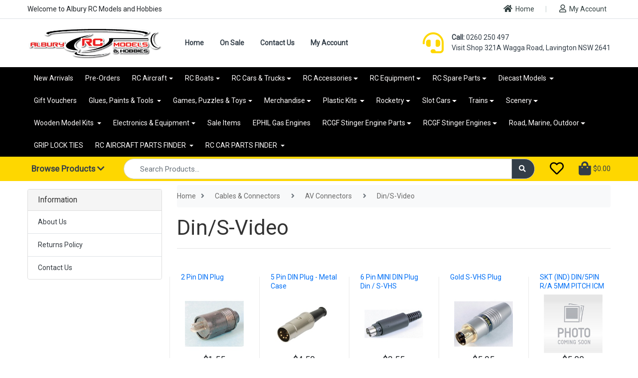

--- FILE ---
content_type: text/html; charset=utf-8
request_url: https://www.alburyrcmodels.com.au/supplier-cat/cables-connectors/av-connectors/din-s-video/
body_size: 61487
content:
<!DOCTYPE html>
<html lang="en">
<head itemscope itemtype="http://schema.org/WebSite">
	<meta http-equiv="Content-Type" content="text/html; charset=utf-8"/>
<meta name="keywords" content="Cables &amp; Connectors AV Connectors Din/S-Video"/>
<meta name="description" content="Din/S-Video - Cables &amp; Connectors AV Connectors Din/S-Video"/>
<meta name="viewport" content="width=device-width, initial-scale=1, shrink-to-fit=no">
<meta name="csrf-token" content="bfe6983aba1e8abcc520113bfc438cccc8db7724,414eaf5c3f837c3547289f845a241010c2d4fc39,1769241220"/>
<meta property="og:image" content="https://www.alburyrcmodels.com.au/assets/website_logo.png"/>
<meta property="og:title" content="Cables &amp; Connectors AV Connectors Din/S-Video"/>
<meta property="og:site_name" content="Albury RC Models and Hobbies"/>
<meta property="og:type" content="article"/>
<meta property="og:url" content="https://www.alburyrcmodels.com.au/supplier-cat/cables-connectors/av-connectors/din-s-video/"/>
<meta property="og:description" content="Din/S-Video - Cables &amp; Connectors AV Connectors Din/S-Video"/>
<title itemprop='name'>Cables &amp; Connectors AV Connectors Din/S-Video</title>
<link rel="canonical" href="https://www.alburyrcmodels.com.au/supplier-cat/cables-connectors/av-connectors/din-s-video/" itemprop="url"/>
<link rel="shortcut icon" href="/assets/favicon_logo.png?1767145381"/>
<!-- Neto Assets -->
<link rel="dns-prefetch preconnect" href="//assets.netostatic.com">
<link rel="dns-prefetch" href="//use.fontawesome.com">
<link rel="dns-prefetch" href="//google-analytics.com">
<link rel="stylesheet" type="text/css" href="https://use.fontawesome.com/releases/v5.7.2/css/all.css" media="all"/>
<link rel="stylesheet" type="text/css" href="https://cdn.neto.com.au/assets/neto-cdn/jquery_ui/1.12.1/jquery-ui.min.css" media="all"/>
<!--[if lte IE 8]>
	<script type="text/javascript" src="https://cdn.neto.com.au/assets/neto-cdn/html5shiv/3.7.0/html5shiv.js"></script>
	<script type="text/javascript" src="https://cdn.neto.com.au/assets/neto-cdn/respond.js/1.3.0/respond.min.js"></script>
<![endif]-->
<!-- Begin: Script 103 -->
<meta name="msvalidate.01" content="D89C4AFBBDF12675C8CAD2ABC6B7B331" />
<!-- End: Script 103 -->
<!-- Begin: Script 107 -->
<!-- Global site tag (gtag.js) - Google AdWords: 996348492 -->
<script async src="https://www.googletagmanager.com/gtag/js?id=AW-996348492"></script>
<script>
  window.dataLayer = window.dataLayer || [];
  function gtag(){dataLayer.push(arguments);}
  gtag('js', new Date());

  gtag('config', 'AW-996348492');
</script>

<!-- Google Tag Manager
<script>(function(w,d,s,l,i){w[l]=w[l]||[];w[l].push({'gtm.start':
new Date().getTime(),event:'gtm.js'});var f=d.getElementsByTagName(s)[0],
j=d.createElement(s),dl=l!='dataLayer'?'&l='+l:'';j.async=true;j.src=
'https://www.googletagmanager.com/gtm.js?id='+i+dl;f.parentNode.insertBefore(j,f);
})(window,document,'script','dataLayer','GTM-NJPFNJS');</script>
 End Google Tag Manager -->
<!-- End: Script 107 -->
<!-- Begin: Script 109 -->
<!-- Google Tag Manager -->
<script>(function(w,d,s,l,i){w[l]=w[l]||[];w[l].push({'gtm.start':
new Date().getTime(),event:'gtm.js'});var f=d.getElementsByTagName(s)[0],
j=d.createElement(s),dl=l!='dataLayer'?'&l='+l:'';j.async=true;j.src=
'https://www.googletagmanager.com/gtm.js?id='+i+dl;f.parentNode.insertBefore(j,f);
})(window,document,'script','dataLayer','GTM-WHF9J8J');</script>
<!-- End Google Tag Manager -->

<meta name="google-site-verification" content="VZPgD_U7cc78feSWk5VeyjWp_EYu46_jbuQ_xRUPe5Q" />
<meta name="google-site-verification" content="VZPgD_U7cc78feSWk5VeyjWp_EYu46_jbuQ_xRUPe5Q" />
<!-- End: Script 109 -->
<!-- Begin: Script 115 -->
<!-- Hotjar Tracking Code for https://www.alburyrcmodels.com.au/ -->
<script>
    (function(h,o,t,j,a,r){
        h.hj=h.hj||function(){(h.hj.q=h.hj.q||[]).push(arguments)};
        h._hjSettings={hjid:2930072,hjsv:6};
        a=o.getElementsByTagName('head')[0];
        r=o.createElement('script');r.async=1;
        r.src=t+h._hjSettings.hjid+j+h._hjSettings.hjsv;
        a.appendChild(r);
    })(window,document,'https://static.hotjar.com/c/hotjar-','.js?sv=');
</script>
<!-- End: Script 115 -->
<!-- Begin: Script 116 -->
<!-- Global site tag (gtag.js) - Google Analytics -->
<script async src="https://www.googletagmanager.com/gtag/js?id=UA-31386113-1"></script>
<script>
  window.dataLayer = window.dataLayer || [];
  function gtag(){dataLayer.push(arguments);}
  gtag('js', new Date());
    gtag('config', 'UA-31386113-1', {
      send_page_view: false
    });
</script>
<!-- End: Script 116 -->


	<link rel="preload" href="/assets/themes/arc-stage/css/app.css?1767145381" as="style">
	<link rel="preload" href="/assets/themes/arc-stage/css/style.css?1767145381" as="style">
	<link class="theme-selector" rel="stylesheet" type="text/css" href="/assets/themes/arc-stage/css/app.css?1767145381" media="all"/>
	<link rel="stylesheet" type="text/css" href="/assets/themes/arc-stage/css/style.css?1767145381" media="all"/>
</head>
<body id="n_content_1761" class="n_content n_arc-stage">

	<a href="#main-content" class="sr-only sr-only-focusable">Skip to main content</a>

	

<div class="wrapper">
    
    <nav id="sidebar">
        
        <div class="sidebar-header p-2">
            <a href="https://www.alburyrcmodels.com.au" title="Albury RC Models and Hobbies">
                <img class="logo" src="/assets/website_logo.png?1767145381" alt="Albury RC Models and Hobbies logo"/>
            </a>
        </div>

        <ul class="list-unstyled"><li class="nav-item">
                            <a class="nav-link active" href="/">Home </a>
                        </li>
                    <li class="nav-item">
                            <a class="nav-link active" href="/sale-items/">On Sale</a>
                        </li>
                    <li class="nav-item">
                            <a class="nav-link active" href="/form/contact-us/">Contact Us</a>
                        </li>
                    <li class="nav-item">
                            <a class="nav-link active" href="https://www.alburyrcmodels.com.au/_myacct">My Account</a>
                        </li>
                    </ul>
        <h3 class="mx-2">
            Categories
        </h3>

        <!--[ % cache type:'menu' id:'MobileCatenu'%]-->
            <ul class="list-unstyled"><li class="nav-item">
                            <a class="nav-link active" href="https://www.alburyrcmodels.com.au/new-arrivals/">New Arrivals</a>
                        </li>
                    <li class="nav-item">
                            <a class="nav-link active" href="https://www.alburyrcmodels.com.au/pre-orders/">Pre-Orders </a>
                        </li>
                    <li class="nav-item dropdown">
                            <a class="nav-link dropdown-toggle" data-toggle="dropdown" href="#" role="button" aria-haspopup="true" aria-expanded="false">RC Aircraft</a>
                            <div class="dropdown-menu">
                                <a class="dropdown-item" href="https://www.alburyrcmodels.com.au/rc-aircraft/">RC Aircraft</a>
                                <div class="dropdown-divider"></div>
                                <a class="dropdown-item" href="https://www.alburyrcmodels.com.au/rc-aircraft/on-sale/">ON SALE!</a><a class="dropdown-item" href="https://www.alburyrcmodels.com.au/rc-aircraft/all-rc-aircraft-kits/">All RC Aircraft Kits</a><a class="dropdown-item" href="https://www.alburyrcmodels.com.au/aircraft/arf/">ARF</a><a class="dropdown-item" href="https://www.alburyrcmodels.com.au/rc-aircraft/balsa-kits/">Build kits </a><a class="dropdown-item" href="https://www.alburyrcmodels.com.au/aircraft/bind-and-fly/~-279">Bind and Fly</a><a class="dropdown-item" href="https://www.alburyrcmodels.com.au/aircraft/contol-line/">Control Line</a><a class="dropdown-item" href="https://www.alburyrcmodels.com.au/rc-aircraft/civilian/">Scale Civilian </a><a class="dropdown-item" href="https://www.alburyrcmodels.com.au/rc-aircraft/floatplanes/">Floatplanes</a><a class="dropdown-item" href="https://www.alburyrcmodels.com.au/edf-jets/">EDF Jets </a><a class="dropdown-item" href="https://www.alburyrcmodels.com.au/aircraft/micro-umx/">Micro UMX</a><a class="dropdown-item" href="https://www.alburyrcmodels.com.au/aircraft/bind-and-fly/">Plug and Play</a><a class="dropdown-item" href="https://www.alburyrcmodels.com.au/aircraft/ready-to-fly/">Ready to Fly</a><a class="dropdown-item" href="https://www.alburyrcmodels.com.au/rc-aircraft/sport-aerobatic/">Sport & Aerobatic</a><a class="dropdown-item" href="https://www.alburyrcmodels.com.au/aircraft/trainer-beginner/">Trainer/Beginner </a><a class="dropdown-item" href="https://www.alburyrcmodels.com.au/rc-aircraft/warbirds/">Warbirds</a><a class="dropdown-item" href="https://www.alburyrcmodels.com.au/gliders/">Gliders</a><a class="dropdown-item" href="https://www.alburyrcmodels.com.au/remote-control-drones">Drones & Helicopters</a><a class="dropdown-item" href="https://www.alburyrcmodels.com.au/rc-aircraft-parts/accessories/">Accessories</a><a class="dropdown-item" href="https://www.alburyrcmodels.com.au/rc-aircraft/turbine-jets/">Turbine Jets </a>
                            </div>
                        </li>	
                    <li class="nav-item dropdown">
                            <a class="nav-link dropdown-toggle" data-toggle="dropdown" href="#" role="button" aria-haspopup="true" aria-expanded="false">RC Boats</a>
                            <div class="dropdown-menu">
                                <a class="dropdown-item" href="https://www.alburyrcmodels.com.au/rc-boats/">RC Boats</a>
                                <div class="dropdown-divider"></div>
                                <a class="dropdown-item" href="https://www.alburyrcmodels.com.au/rc-boats/on-sale/">ON SALE!</a><a class="dropdown-item" href="https://www.alburyrcmodels.com.au/boats/brushed/">Brushed / Beginner Boats</a><a class="dropdown-item" href="https://www.alburyrcmodels.com.au/boats/brushless/">Brushless / Advanced boats </a><a class="dropdown-item" href="https://www.alburyrcmodels.com.au/gas-petrol/">Gas/Petrol</a><a class="dropdown-item" href="https://www.alburyrcmodels.com.au/boats/yachts-and-sailboats/">Yachts and Sailboats</a><a class="dropdown-item" href="https://www.alburyrcmodels.com.au/rc-boats/accessories/">Accessories</a>
                            </div>
                        </li>	
                    <li class="nav-item dropdown">
                            <a class="nav-link dropdown-toggle" data-toggle="dropdown" href="#" role="button" aria-haspopup="true" aria-expanded="false">RC Cars & Trucks</a>
                            <div class="dropdown-menu">
                                <a class="dropdown-item" href="https://www.alburyrcmodels.com.au/rc-vehicles-cars-trucks-tanks-motorcycles/">RC Cars & Trucks</a>
                                <div class="dropdown-divider"></div>
                                <a class="dropdown-item" href="https://www.alburyrcmodels.com.au/rc-cars-trucks/on-sale/">ON SALE</a><a class="dropdown-item" href="https://www.alburyrcmodels.com.au/rc-vehicles/all-rc-vehicle-kits/">All RC Vehicle Kits</a><a class="dropdown-item" href="https://www.alburyrcmodels.com.au/rc-cars-trucks/brushed-beginner-cars/">Brushed / Beginner Cars</a><a class="dropdown-item" href="https://www.alburyrcmodels.com.au/rc-vehicles/brushless/">Brushless / Advanced Cars</a><a class="dropdown-item" href="https://www.alburyrcmodels.com.au/rc-cars-trucks/build-kits/">Builders kits </a><a class="dropdown-item" href="https://www.alburyrcmodels.com.au/crawlers/">Scalers & Rock Crawlers</a><a class="dropdown-item" href="https://www.alburyrcmodels.com.au/rc-cars-trucks/gas-nitro/">Gas & Nitro</a><a class="dropdown-item" href="https://www.alburyrcmodels.com.au/rc-vehicles/off-road/">Off-Road</a><a class="dropdown-item" href="https://www.alburyrcmodels.com.au/rc-cars-trucks/on-road-and-drift-cars/">On-Road And Drift Cars </a><a class="dropdown-item" href="https://www.alburyrcmodels.com.au/rc-tanks-construction/">RC Construction & Army Tanks </a><a class="dropdown-item" href="https://www.alburyrcmodels.com.au/rc-truck-kits/">Truck and Trailer Kits</a><a class="dropdown-item" href="https://www.alburyrcmodels.com.au/rc-vehicles/accessories/">Accessories</a><a class="dropdown-item" href="https://www.alburyrcmodels.com.au/rc-motorbikes/">RC Motorbikes</a><a class="dropdown-item" href="https://www.alburyrcmodels.com.au/ride-on-electric-cars/">Ride on Electric Cars</a>
                            </div>
                        </li>	
                    <li class="nav-item dropdown">
                            <a class="nav-link dropdown-toggle" data-toggle="dropdown" href="#" role="button" aria-haspopup="true" aria-expanded="false">RC Accessories</a>
                            <div class="dropdown-menu">
                                <a class="dropdown-item" href="https://www.alburyrcmodels.com.au/rc-accessories/">RC Accessories</a>
                                <div class="dropdown-divider"></div>
                                <a class="dropdown-item" href="https://www.alburyrcmodels.com.au/supplies/building-materials/">Building Materials</a><a class="dropdown-item" href="https://www.alburyrcmodels.com.au/supplies/coverings/">Coverings</a><a class="dropdown-item" href="https://www.alburyrcmodels.com.au/accessories/dubro/">Dubro</a><a class="dropdown-item" href="https://www.alburyrcmodels.com.au/deflection-meters/">Deflection Meters</a><a class="dropdown-item" href="https://www.alburyrcmodels.com.au/rc-accessories/electronics/">Electronics</a><a class="dropdown-item" href="https://www.alburyrcmodels.com.au/equipment/">Equipment</a><a class="dropdown-item" href="https://www.alburyrcmodels.com.au/float-sets/">Float Sets</a><a class="dropdown-item" href="https://www.alburyrcmodels.com.au/accessories/fuel-accessories/">Fuel Accessories</a><a class="dropdown-item" href="https://www.alburyrcmodels.com.au/accessories/fuel-tanks/">Fuel Tanks</a><a class="dropdown-item" href="https://www.alburyrcmodels.com.au/accessories/great-planes/">Great Planes</a><a class="dropdown-item" href="https://www.alburyrcmodels.com.au/accessories/gun-kits/">Gun Kits</a><a class="dropdown-item" href="https://www.alburyrcmodels.com.au/hinges/">Hinges</a><a class="dropdown-item" href="https://www.alburyrcmodels.com.au/kavan-nuts-bolts/">Nuts Bolts & Screws </a><a class="dropdown-item" href="https://www.alburyrcmodels.com.au/pilots/">Pilots</a><a class="dropdown-item" href="https://www.alburyrcmodels.com.au/prop-adapters/~-10061">Prop Adapters</a><a class="dropdown-item" href="https://www.alburyrcmodels.com.au/accessories/propellers/">Propellers</a><a class="dropdown-item" href="https://www.alburyrcmodels.com.au/push-rods-clevises/">Push Rods, Clevises, Ball Links & Control Horns</a><a class="dropdown-item" href="https://www.alburyrcmodels.com.au/smoke-systems/">Smoke Systems</a><a class="dropdown-item" href="https://www.alburyrcmodels.com.au/spinners/">Spinners</a><a class="dropdown-item" href="https://www.alburyrcmodels.com.au/accessories/sullivan-products/">Sullivan Products</a><a class="dropdown-item" href="https://www.alburyrcmodels.com.au/accessories/wheels-accessories/">Wheels, Undercarriage & Retracts</a>
                            </div>
                        </li>	
                    <li class="nav-item dropdown">
                            <a class="nav-link dropdown-toggle" data-toggle="dropdown" href="#" role="button" aria-haspopup="true" aria-expanded="false">RC Equipment</a>
                            <div class="dropdown-menu">
                                <a class="dropdown-item" href="https://www.alburyrcmodels.com.au/rc-equipment">RC Equipment</a>
                                <div class="dropdown-divider"></div>
                                <a class="dropdown-item" href="https://www.alburyrcmodels.com.au/batteries/">Batteries & Chargers</a><a class="dropdown-item" href="https://www.alburyrcmodels.com.au/edf-units/">EDF Units</a><a class="dropdown-item" href="https://www.alburyrcmodels.com.au/rc-equipment/engines-and-electric-motors/">Engines and Electric Motors</a><a class="dropdown-item" href="https://www.alburyrcmodels.com.au/rc-equipment/exhaust-systems/">Exhaust Systems</a><a class="dropdown-item" href="https://www.alburyrcmodels.com.au/fuels-lubricants/">Fuels & Lubricants</a><a class="dropdown-item" href="https://www.alburyrcmodels.com.au/engines-motors/glow-plugs/">Glow and Spark Plugs</a><a class="dropdown-item" href="https://www.alburyrcmodels.com.au/accessories/glow-starters/">Glow Starters </a><a class="dropdown-item" href="https://www.alburyrcmodels.com.au/rc-equipment/ignition-systems/">Ignition Systems </a><a class="dropdown-item" href="https://www.alburyrcmodels.com.au/models-stands/">Model Stands</a><a class="dropdown-item" href="https://www.alburyrcmodels.com.au/rc-radios-servos">Radios</a><a class="dropdown-item" href="https://www.alburyrcmodels.com.au/rc-equipment/servos/">Servos</a><a class="dropdown-item" href="https://www.alburyrcmodels.com.au/radios-servos/simulators/">Simulators</a><a class="dropdown-item" href="https://www.alburyrcmodels.com.au/starters/">Starters</a>
                            </div>
                        </li>	
                    <li class="nav-item dropdown">
                            <a class="nav-link dropdown-toggle" data-toggle="dropdown" href="#" role="button" aria-haspopup="true" aria-expanded="false">RC Spare Parts</a>
                            <div class="dropdown-menu">
                                <a class="dropdown-item" href="https://www.alburyrcmodels.com.au/rc-spare-parts/">RC Spare Parts</a>
                                <div class="dropdown-divider"></div>
                                <a class="dropdown-item" href="https://www.alburyrcmodels.com.au/rc-vehicles-cars-trucks-tanks-motorcycles/rc-vehicle-parts/">Vehicle Parts</a><a class="dropdown-item" href="https://www.alburyrcmodels.com.au/rc-spare-parts/aircraft-parts/">Aircraft Parts</a><a class="dropdown-item" href="https://www.alburyrcmodels.com.au/rc-boat-parts/">Boat Parts</a><a class="dropdown-item" href="https://www.alburyrcmodels.com.au/rc-drone-parts/">Drone Parts</a><a class="dropdown-item" href="https://www.alburyrcmodels.com.au/ares/">Ares</a><a class="dropdown-item" href="https://www.alburyrcmodels.com.au/argus/">Argus</a><a class="dropdown-item" href="https://www.alburyrcmodels.com.au/arrma-rc.com/">Arrma-RC.Com</a><a class="dropdown-item" href="https://www.alburyrcmodels.com.au/balsa-usa/">BALSA USA</a><a class="dropdown-item" href="https://www.alburyrcmodels.com.au/blade/">Blade</a><a class="dropdown-item" href="https://www.alburyrcmodels.com.au/dle/">DLE</a><a class="dropdown-item" href="https://www.alburyrcmodels.com.au/dualsky/">Dualsky</a><a class="dropdown-item" href="https://www.alburyrcmodels.com.au/e-flite/~-678">E-Flite</a><a class="dropdown-item" href="https://www.alburyrcmodels.com.au/spare-parts/ecx/">ECX</a><a class="dropdown-item" href="https://www.alburyrcmodels.com.au/flightline/">FlightLine</a><a class="dropdown-item" href="https://www.alburyrcmodels.com.au/fms/">FMS</a><a class="dropdown-item" href="https://www.alburyrcmodels.com.au/force/">Force</a><a class="dropdown-item" href="https://www.alburyrcmodels.com.au/freewing/">Freewing</a><a class="dropdown-item" href="https://www.alburyrcmodels.com.au/ftx/~-656">FTX</a><a class="dropdown-item" href="https://www.alburyrcmodels.com.au/spare-parts/great-vigor/">Great Vigor</a><a class="dropdown-item" href="https://www.alburyrcmodels.com.au/haiboxing-hbx/">Haiboxing (HBX)</a><a class="dropdown-item" href="https://www.alburyrcmodels.com.au/hangar-9/">Hangar 9</a><a class="dropdown-item" href="https://www.alburyrcmodels.com.au/spare-parts/helion/">Helion</a><a class="dropdown-item" href="https://www.alburyrcmodels.com.au/hobao/">HoBao</a><a class="dropdown-item" href="https://www.alburyrcmodels.com.au/hpi-racing/">HPI Racing</a><a class="dropdown-item" href="https://www.alburyrcmodels.com.au/losi/">Losi</a><a class="dropdown-item" href="https://www.alburyrcmodels.com.au/maverick/">Maverick</a><a class="dropdown-item" href="https://www.alburyrcmodels.com.au/maverick/~-10185">Maverick</a><a class="dropdown-item" href="https://www.alburyrcmodels.com.au/mjx/">MJX</a><a class="dropdown-item" href="https://www.alburyrcmodels.com.au/supplies/nuts-and-bolts/">Nuts and Bolts</a><a class="dropdown-item" href="https://www.alburyrcmodels.com.au/os-engines/">OS Engines</a><a class="dropdown-item" href="https://www.alburyrcmodels.com.au/parkzone/">Parkzone</a><a class="dropdown-item" href="https://www.alburyrcmodels.com.au/phoenix-model/">Phoenix Model</a><a class="dropdown-item" href="https://www.alburyrcmodels.com.au/pro-line/">PRO-LINE</a><a class="dropdown-item" href="https://www.alburyrcmodels.com.au/radient/">Radient</a><a class="dropdown-item" href="https://www.alburyrcmodels.com.au/rage-rc/">Rage RC</a><a class="dropdown-item" href="https://www.alburyrcmodels.com.au/rc4wd/">RC4WD</a><a class="dropdown-item" href="https://www.alburyrcmodels.com.au/redcat/">Redcat</a><a class="dropdown-item" href="https://www.alburyrcmodels.com.au/river-hobby/">River HOBBY </a><a class="dropdown-item" href="https://www.alburyrcmodels.com.au/robart/">Robart</a><a class="dropdown-item" href="https://www.alburyrcmodels.com.au/robinson-racing-products/">Robinson Racing Products</a><a class="dropdown-item" href="https://www.alburyrcmodels.com.au/robitronic/">Robitronic</a><a class="dropdown-item" href="https://www.alburyrcmodels.com.au/rpm/">RPM</a><a class="dropdown-item" href="https://www.alburyrcmodels.com.au/spare-parts/saito/">Saito</a><a class="dropdown-item" href="https://www.alburyrcmodels.com.au/select/">Select</a><a class="dropdown-item" href="https://www.alburyrcmodels.com.au/team-associated/">TEAM ASSOCIATED</a><a class="dropdown-item" href="https://www.alburyrcmodels.com.au/team-magic/">Team Magic</a><a class="dropdown-item" href="https://www.alburyrcmodels.com.au/topflite/">TopFlite</a><a class="dropdown-item" href="https://www.alburyrcmodels.com.au/tornadorc/">TornadoRC</a><a class="dropdown-item" href="https://www.alburyrcmodels.com.au/spare-parts/traxxas/">Traxxas</a><a class="dropdown-item" href="https://www.alburyrcmodels.com.au/vq-models/">VQ Models</a><a class="dropdown-item" href="https://www.alburyrcmodels.com.au/wl-toys/">WL TOYS</a>
                            </div>
                        </li>	
                    <li class="nav-item dropdown">
                            <a class="nav-link dropdown-toggle" data-toggle="dropdown" href="#" role="button" aria-haspopup="true" aria-expanded="false">Diecast Models </a>
                            <div class="dropdown-menu">
                                <a class="dropdown-item" href="https://www.alburyrcmodels.com.au/diecast-models/">Diecast Models </a>
                                <div class="dropdown-divider"></div>
                                <a class="dropdown-item" href="https://www.alburyrcmodels.com.au/diecast-models/on-sale/">ON SALE!</a><a class="dropdown-item" href="https://www.alburyrcmodels.com.au/models-build-kits/diecast-models/diecast-vehicles/">Diecast Cars</a><a class="dropdown-item" href="https://www.alburyrcmodels.com.au/models-build-kits/diecast-models/diecast-aircraft/">Aircraft</a><a class="dropdown-item" href="https://www.alburyrcmodels.com.au/bus/">Bus</a><a class="dropdown-item" href="https://www.alburyrcmodels.com.au/accessories/~-10362">Cases & Accessories</a><a class="dropdown-item" href="https://www.alburyrcmodels.com.au/construction-metal/">Construction Equipment</a><a class="dropdown-item" href="https://www.alburyrcmodels.com.au/cycle/">Cycle</a><a class="dropdown-item" href="https://www.alburyrcmodels.com.au/military/">Military</a><a class="dropdown-item" href="https://www.alburyrcmodels.com.au/trains/">Trains</a><a class="dropdown-item" href="https://www.alburyrcmodels.com.au/tram/">Tram</a><a class="dropdown-item" href="https://www.alburyrcmodels.com.au/diecast/diecast-vehicles/diecast-trucks/">Trucks & Trailers</a>
                            </div>
                        </li>	
                    <li class="nav-item">
                            <a class="nav-link active" href="https://www.alburyrcmodels.com.au/gift-vouchers/">Gift Vouchers</a>
                        </li>
                    <li class="nav-item dropdown">
                            <a class="nav-link dropdown-toggle" data-toggle="dropdown" href="#" role="button" aria-haspopup="true" aria-expanded="false">Glues, Paints & Tools </a>
                            <div class="dropdown-menu">
                                <a class="dropdown-item" href="https://www.alburyrcmodels.com.au/glues-paints-tools/">Glues, Paints & Tools </a>
                                <div class="dropdown-divider"></div>
                                <a class="dropdown-item" href="https://www.alburyrcmodels.com.au/tools-glues-paints/adhesives/">Adhesives</a><a class="dropdown-item" href="https://www.alburyrcmodels.com.au/supplies/paint/">Paint</a><a class="dropdown-item" href="https://www.alburyrcmodels.com.au/supplies/tape/">Tape</a><a class="dropdown-item" href="https://www.alburyrcmodels.com.au/supplies/tools/">Tools</a><a class="dropdown-item" href="https://www.alburyrcmodels.com.au/clay/">Clay</a><a class="dropdown-item" href="https://www.alburyrcmodels.com.au/model-supplies/cleaners/">Cleaners</a><a class="dropdown-item" href="https://www.alburyrcmodels.com.au/model-supplies/decals/">Decals</a><a class="dropdown-item" href="https://www.alburyrcmodels.com.au/accessories/deluxe-materials/">Deluxe Materials</a><a class="dropdown-item" href="https://www.alburyrcmodels.com.au/detailing-paint-marker/">Detailing Paint Marker </a><a class="dropdown-item" href="https://www.alburyrcmodels.com.au/paint-remover-stripper/">Paint Remover / Stripper</a><a class="dropdown-item" href="https://www.alburyrcmodels.com.au/paint-sets/">Paint Sets</a><a class="dropdown-item" href="https://www.alburyrcmodels.com.au/polishing-compound/">Polishing Compound</a><a class="dropdown-item" href="https://www.alburyrcmodels.com.au/stencils/">Stencils </a>
                            </div>
                        </li>	
                    <li class="nav-item dropdown">
                            <a class="nav-link dropdown-toggle" data-toggle="dropdown" href="#" role="button" aria-haspopup="true" aria-expanded="false">Games, Puzzles & Toys</a>
                            <div class="dropdown-menu">
                                <a class="dropdown-item" href="https://www.alburyrcmodels.com.au/games-puzzles-toys/">Games, Puzzles & Toys</a>
                                <div class="dropdown-divider"></div>
                                <a class="dropdown-item" href="https://www.alburyrcmodels.com.au/games-puzzles-toys/balls/">Balls</a><a class="dropdown-item" href="https://www.alburyrcmodels.com.au/games-puzzels/board-games/">Board Games</a><a class="dropdown-item" href="https://www.alburyrcmodels.com.au/games-puzzels/books/">Books</a><a class="dropdown-item" href="https://www.alburyrcmodels.com.au/games-puzzels/card-games/">Card Games</a><a class="dropdown-item" href="https://www.alburyrcmodels.com.au/games-puzzles-toys/gliders/">Chuck Gliders</a><a class="dropdown-item" href="https://www.alburyrcmodels.com.au/games-puzzels/darts/">Darts</a><a class="dropdown-item" href="https://www.alburyrcmodels.com.au/games-puzzles-toys/dolls/">Dolls</a><a class="dropdown-item" href="https://www.alburyrcmodels.com.au/electronic/">Electronic</a><a class="dropdown-item" href="https://www.alburyrcmodels.com.au/games-puzzels/jigsaws/">Jigsaws</a><a class="dropdown-item" href="https://www.alburyrcmodels.com.au/games-puzzles/kids-toys/">Kids Toys</a><a class="dropdown-item" href="https://www.alburyrcmodels.com.au/games-puzzles/kites/">Kites</a><a class="dropdown-item" href="https://www.alburyrcmodels.com.au/marbles/">Marbles</a><a class="dropdown-item" href="https://www.alburyrcmodels.com.au/meccano/">Meccano</a><a class="dropdown-item" href="https://www.alburyrcmodels.com.au/games-puzzles-toys/metal-earth-kits/">Metal Earth Kits </a><a class="dropdown-item" href="https://www.alburyrcmodels.com.au/games-puzzles/other/">Other</a><a class="dropdown-item" href="https://www.alburyrcmodels.com.au/out-door-games/">Out Door Games</a><a class="dropdown-item" href="https://www.alburyrcmodels.com.au/playset/">Playset</a><a class="dropdown-item" href="https://www.alburyrcmodels.com.au/games-puzzles-toys/putty/">Putty</a><a class="dropdown-item" href="https://www.alburyrcmodels.com.au/games-puzzels/puzzel-accessories/">Puzzle Accessories</a><a class="dropdown-item" href="https://www.alburyrcmodels.com.au/ride-on/">Ride On Toy Cars & Bikes </a><a class="dropdown-item" href="https://www.alburyrcmodels.com.au/games-puzzles-toys/robots/">Robots</a><a class="dropdown-item" href="https://www.alburyrcmodels.com.au/steam-engines-and-parts/">Steam Engines and Parts </a><a class="dropdown-item" href="https://www.alburyrcmodels.com.au/yo-yo/">Yo-Yo</a>
                            </div>
                        </li>	
                    <li class="nav-item dropdown">
                            <a class="nav-link dropdown-toggle" data-toggle="dropdown" href="#" role="button" aria-haspopup="true" aria-expanded="false">Merchandise</a>
                            <div class="dropdown-menu">
                                <a class="dropdown-item" href="https://www.alburyrcmodels.com.au/apparel-merchandise/">Merchandise</a>
                                <div class="dropdown-divider"></div>
                                <a class="dropdown-item" href="https://www.alburyrcmodels.com.au/apparel-merchandise/bags/">Bags</a><a class="dropdown-item" href="https://www.alburyrcmodels.com.au/apparel-merchandise/banners/">Banners</a><a class="dropdown-item" href="https://www.alburyrcmodels.com.au/apparel-merchandise/books/">Books</a><a class="dropdown-item" href="https://www.alburyrcmodels.com.au/apparel-merchandise/bottles/">Bottles</a><a class="dropdown-item" href="https://www.alburyrcmodels.com.au/apparel-merchandise/caps-hats/">Caps & Hats</a><a class="dropdown-item" href="https://www.alburyrcmodels.com.au/apparel-merchandise/catalogues/">Catalogues</a><a class="dropdown-item" href="https://www.alburyrcmodels.com.au/apparel-merchandise/decals/">Decals</a><a class="dropdown-item" href="https://www.alburyrcmodels.com.au/dvd/">DVD</a><a class="dropdown-item" href="https://www.alburyrcmodels.com.au/flags/">Flags</a><a class="dropdown-item" href="https://www.alburyrcmodels.com.au/apparel-merchandise/gloves/">Gloves</a><a class="dropdown-item" href="https://www.alburyrcmodels.com.au/apparel-merchandise/jackets-jumpers-hoodies/">Jackets, Jumpers, Hoodies</a><a class="dropdown-item" href="https://www.alburyrcmodels.com.au/jigsaws/">Jigsaws</a><a class="dropdown-item" href="https://www.alburyrcmodels.com.au/prints-and-posters/">Prints and Posters</a><a class="dropdown-item" href="https://www.alburyrcmodels.com.au/apparel-merchandise/shirts/">Shirts</a><a class="dropdown-item" href="https://www.alburyrcmodels.com.au/apparel-merchandise/towels/">Towels</a>
                            </div>
                        </li>	
                    <li class="nav-item dropdown">
                            <a class="nav-link dropdown-toggle" data-toggle="dropdown" href="#" role="button" aria-haspopup="true" aria-expanded="false">Plastic Kits </a>
                            <div class="dropdown-menu">
                                <a class="dropdown-item" href="https://www.alburyrcmodels.com.au/plastic-wood-kits/">Plastic Kits </a>
                                <div class="dropdown-divider"></div>
                                <a class="dropdown-item" href="https://www.alburyrcmodels.com.au/plastic-kits/on-sale/">ON SALE!</a><a class="dropdown-item" href="https://www.alburyrcmodels.com.au/plastic-kits/aircraft/">Aircraft</a><a class="dropdown-item" href="https://www.alburyrcmodels.com.au/tanks/">Armour </a><a class="dropdown-item" href="https://www.alburyrcmodels.com.au/gundam/">Bandai / Gundam </a><a class="dropdown-item" href="https://www.alburyrcmodels.com.au/brick-system/">Brick System</a><a class="dropdown-item" href="https://www.alburyrcmodels.com.au/build-army/">Build Army</a><a class="dropdown-item" href="https://www.alburyrcmodels.com.au/plastic-kits/cars/">Cars</a><a class="dropdown-item" href="https://www.alburyrcmodels.com.au/decals/">Decals</a><a class="dropdown-item" href="https://www.alburyrcmodels.com.au/model-build-kits/displays/">Detail Up Parts and Accessories</a><a class="dropdown-item" href="https://www.alburyrcmodels.com.au/figures/">Figures</a><a class="dropdown-item" href="https://www.alburyrcmodels.com.au/models-build-kits/glues-and-accessories/">Glues and Accessories</a><a class="dropdown-item" href="https://www.alburyrcmodels.com.au/plastic-kits/helicopters/">Helicopters </a><a class="dropdown-item" href="https://www.alburyrcmodels.com.au/plastic-kits/motorbikes/">Motorbikes</a><a class="dropdown-item" href="https://www.alburyrcmodels.com.au/snap-tite-build-play/">Quick Build Kits </a><a class="dropdown-item" href="https://www.alburyrcmodels.com.au/rockets/~-10442">Rockets</a><a class="dropdown-item" href="https://www.alburyrcmodels.com.au/ships/">Ships & Submarines </a><a class="dropdown-item" href="https://www.alburyrcmodels.com.au/snap-kit/">Snap Kit</a><a class="dropdown-item" href="https://www.alburyrcmodels.com.au/plastic-kits/space/">Space </a><a class="dropdown-item" href="https://www.alburyrcmodels.com.au/sets/">Starter Sets & Gift Sets </a><a class="dropdown-item" href="https://www.alburyrcmodels.com.au/models-build-kits/plastic-kit-trains/">Trains</a><a class="dropdown-item" href="https://www.alburyrcmodels.com.au/plastic-kits/trucks-trailers/">Trucks & Trailers</a><a class="dropdown-item" href="https://www.alburyrcmodels.com.au/plastic-kits/tv-film/">TV & Film</a>
                            </div>
                        </li>	
                    <li class="nav-item dropdown">
                            <a class="nav-link dropdown-toggle" data-toggle="dropdown" href="#" role="button" aria-haspopup="true" aria-expanded="false">Rocketry</a>
                            <div class="dropdown-menu">
                                <a class="dropdown-item" href="https://www.alburyrcmodels.com.au/rocketry/">Rocketry</a>
                                <div class="dropdown-divider"></div>
                                <a class="dropdown-item" href="https://www.alburyrcmodels.com.au/rocketry/engines-and-accessories/">Engines and Accessories</a><a class="dropdown-item" href="https://www.alburyrcmodels.com.au/rockets/">Rocket Kits </a>
                            </div>
                        </li>	
                    <li class="nav-item dropdown">
                            <a class="nav-link dropdown-toggle" data-toggle="dropdown" href="#" role="button" aria-haspopup="true" aria-expanded="false">Slot Cars</a>
                            <div class="dropdown-menu">
                                <a class="dropdown-item" href="https://www.alburyrcmodels.com.au/slot-cars/">Slot Cars</a>
                                <div class="dropdown-divider"></div>
                                <a class="dropdown-item" href="https://www.alburyrcmodels.com.au/slot-cars/on-sale/">ON SALE!</a><a class="dropdown-item" href="https://www.alburyrcmodels.com.au/slot-cars/carrera-tracks-accessories/">Carrera Tracks & Accessories</a><a class="dropdown-item" href="https://www.alburyrcmodels.com.au/scalex43/">SCALEX43</a><a class="dropdown-item" href="https://www.alburyrcmodels.com.au/slot-cars/scalextric-cars/">Scalextric Cars</a><a class="dropdown-item" href="https://www.alburyrcmodels.com.au/slot-cars/scalextric-sets/">Scalextric Sets</a><a class="dropdown-item" href="https://www.alburyrcmodels.com.au/slot-cars/scalextric-track-accessories/">Scalextric Track & Accessories</a>
                            </div>
                        </li>	
                    <li class="nav-item dropdown">
                            <a class="nav-link dropdown-toggle" data-toggle="dropdown" href="#" role="button" aria-haspopup="true" aria-expanded="false">Trains</a>
                            <div class="dropdown-menu">
                                <a class="dropdown-item" href="https://www.alburyrcmodels.com.au/model-trains-railway-sets">Trains</a>
                                <div class="dropdown-divider"></div>
                                <a class="dropdown-item" href="https://www.alburyrcmodels.com.au/trains/on-sale/">ON SALE!</a><a class="dropdown-item" href="https://www.alburyrcmodels.com.au/trains/g-scale/">G Scale</a><a class="dropdown-item" href="https://www.alburyrcmodels.com.au/trains/o-scale/">O Scale</a><a class="dropdown-item" href="https://www.alburyrcmodels.com.au/trains/ho-scale/">HO Scale</a><a class="dropdown-item" href="https://www.alburyrcmodels.com.au/trains/n-scale/">N Scale</a><a class="dropdown-item" href="https://www.alburyrcmodels.com.au/trains/other-scales/">Other Scales</a><a class="dropdown-item" href="https://www.alburyrcmodels.com.au/trains/train-sets/">Train Sets</a><a class="dropdown-item" href="https://www.alburyrcmodels.com.au/trains/trackside-scenes/">Trackside Scenes</a><a class="dropdown-item" href="https://www.alburyrcmodels.com.au/trains/track-and-accessories/">Track and Accessories</a><a class="dropdown-item" href="https://www.alburyrcmodels.com.au/extension-packs/">Extension Packs</a><a class="dropdown-item" href="https://www.alburyrcmodels.com.au/thomas-the-tank-engine/">Thomas the Tank Engine</a><a class="dropdown-item" href="https://www.alburyrcmodels.com.au/battery-operated/~-10322">Battery Operated</a><a class="dropdown-item" href="https://www.alburyrcmodels.com.au/trains/electronics/">Electronics</a><a class="dropdown-item" href="https://www.alburyrcmodels.com.au/trains/figures/">Figures</a><a class="dropdown-item" href="https://www.alburyrcmodels.com.au/kadee/">Kadee Couplers</a><a class="dropdown-item" href="https://www.alburyrcmodels.com.au/trains/lubricants/">Lubricants</a><a class="dropdown-item" href="https://www.alburyrcmodels.com.au/trains/manuals-learning/">Manuals & Learning</a><a class="dropdown-item" href="https://www.alburyrcmodels.com.au/trains/tools/">Tools</a>
                            </div>
                        </li>	
                    <li class="nav-item dropdown">
                            <a class="nav-link dropdown-toggle" data-toggle="dropdown" href="#" role="button" aria-haspopup="true" aria-expanded="false">Scenery</a>
                            <div class="dropdown-menu">
                                <a class="dropdown-item" href="https://www.alburyrcmodels.com.au/trains/model-building/">Scenery</a>
                                <div class="dropdown-divider"></div>
                                <a class="dropdown-item" href="https://www.alburyrcmodels.com.au/trains/model-building/accents/">Accents</a><a class="dropdown-item" href="https://www.alburyrcmodels.com.au/trains/model-building/assortments/">Assortments</a><a class="dropdown-item" href="https://www.alburyrcmodels.com.au/trains/model-building/buildings/">Buildings</a><a class="dropdown-item" href="https://www.alburyrcmodels.com.au/trains/model-building/complete-scenes/">Complete Scenes</a><a class="dropdown-item" href="https://www.alburyrcmodels.com.au/trains/model-building/culverts-walls-and-portals/">Culverts, Walls and Portals</a><a class="dropdown-item" href="https://www.alburyrcmodels.com.au/trains/model-building/fastners-lubricant/">Fastners & Lubricant</a><a class="dropdown-item" href="https://www.alburyrcmodels.com.au/foliage/">Foliage</a><a class="dropdown-item" href="https://www.alburyrcmodels.com.au/trains/model-building/landscapes/">Landscapes</a><a class="dropdown-item" href="https://www.alburyrcmodels.com.au/trains/model-building/layouts/">Layouts</a><a class="dropdown-item" href="https://www.alburyrcmodels.com.au/trains/lighting/">Lighting</a><a class="dropdown-item" href="https://www.alburyrcmodels.com.au/plans-and-templates/">Plans and Templates</a><a class="dropdown-item" href="https://www.alburyrcmodels.com.au/trains/road-systems/">Road Systems</a><a class="dropdown-item" href="https://www.alburyrcmodels.com.au/trains/roadbeds/">Roadbeds</a><a class="dropdown-item" href="https://www.alburyrcmodels.com.au/trains/roads/">Roads</a><a class="dropdown-item" href="https://www.alburyrcmodels.com.au/trains/rocks/">Rocks</a><a class="dropdown-item" href="https://www.alburyrcmodels.com.au/rubber-powered/">Rubber Powered</a><a class="dropdown-item" href="https://www.alburyrcmodels.com.au/trains/scene-sets/">Scene Sets</a><a class="dropdown-item" href="https://www.alburyrcmodels.com.au/trains/scenery/">Scenery</a><a class="dropdown-item" href="https://www.alburyrcmodels.com.au/static-grass/">Static Grass</a><a class="dropdown-item" href="https://www.alburyrcmodels.com.au/trains/structures/">Structures</a><a class="dropdown-item" href="https://www.alburyrcmodels.com.au/trains/terrain/">Terrain</a><a class="dropdown-item" href="https://www.alburyrcmodels.com.au/trains/trees/">Trees</a><a class="dropdown-item" href="https://www.alburyrcmodels.com.au/trains/vehicles/">Vehicles</a><a class="dropdown-item" href="https://www.alburyrcmodels.com.au/wethering-powder/">Wethering Powder</a>
                            </div>
                        </li>	
                    <li class="nav-item dropdown">
                            <a class="nav-link dropdown-toggle" data-toggle="dropdown" href="#" role="button" aria-haspopup="true" aria-expanded="false">Wooden Model Kits </a>
                            <div class="dropdown-menu">
                                <a class="dropdown-item" href="https://www.alburyrcmodels.com.au/wooden-model-kits/">Wooden Model Kits </a>
                                <div class="dropdown-divider"></div>
                                <a class="dropdown-item" href="https://www.alburyrcmodels.com.au/wooden-model-kits/wooden-car-and-aircraft-kits/">Wooden Car and Aircraft Kits</a><a class="dropdown-item" href="https://www.alburyrcmodels.com.au/wooden-model-kits/wooden-ship-kits/">Wooden Ship Kits</a>
                            </div>
                        </li>	
                    <li class="nav-item dropdown">
                            <a class="nav-link dropdown-toggle" data-toggle="dropdown" href="#" role="button" aria-haspopup="true" aria-expanded="false">Electronics & Equipment</a>
                            <div class="dropdown-menu">
                                <a class="dropdown-item" href="https://www.alburyrcmodels.com.au/electronics-equipment/">Electronics & Equipment</a>
                                <div class="dropdown-divider"></div>
                                <a class="dropdown-item" href="https://www.alburyrcmodels.com.au/3d-printers-scanners/">3D Printers & Scanners</a><a class="dropdown-item" href="https://www.alburyrcmodels.com.au/electronics-equipment/auto-outdoors/">Auto & Outdoors</a><a class="dropdown-item" href="https://www.alburyrcmodels.com.au/electronics-equipment/cables-connectors/">Cables & Connectors</a><a class="dropdown-item" href="https://www.alburyrcmodels.com.au/electronics-equipment/components-switches/">Components & Switches</a><a class="dropdown-item" href="https://www.alburyrcmodels.com.au/electronics-equipment/computing-comms/">Computing & Comms</a><a class="dropdown-item" href="https://www.alburyrcmodels.com.au/electronics-equipment/gadgets-mobile/">Gadgets & Mobile</a><a class="dropdown-item" href="https://www.alburyrcmodels.com.au/electronics-equipment/lighting-home/">Lighting & Home</a><a class="dropdown-item" href="https://www.alburyrcmodels.com.au/electronics-equipment/power-ecotech/">Power & Ecotech</a><a class="dropdown-item" href="https://www.alburyrcmodels.com.au/electronics-equipment/road-products/">Road products</a><a class="dropdown-item" href="https://www.alburyrcmodels.com.au/electronics-equipment/security-surveillance/">Security & Surveillance</a><a class="dropdown-item" href="https://www.alburyrcmodels.com.au/electronics-equipment/sound-video/">Sound & Video</a><a class="dropdown-item" href="https://www.alburyrcmodels.com.au/electronics-equipment/test-tools/">Test & Tools</a>
                            </div>
                        </li>	
                    <li class="nav-item">
                            <a class="nav-link active" href="https://www.alburyrcmodels.com.au/sale-items/">Sale Items </a>
                        </li>
                    <li class="nav-item">
                            <a class="nav-link active" href="https://www.alburyrcmodels.com.au/ephil-engines/">EPHIL Gas Engines </a>
                        </li>
                    <li class="nav-item dropdown">
                            <a class="nav-link dropdown-toggle" data-toggle="dropdown" href="#" role="button" aria-haspopup="true" aria-expanded="false">RCGF Stinger Engine Parts</a>
                            <div class="dropdown-menu">
                                <a class="dropdown-item" href="https://www.alburyrcmodels.com.au/rcgf-stinger-engine-parts/">RCGF Stinger Engine Parts</a>
                                <div class="dropdown-divider"></div>
                                <a class="dropdown-item" href="https://www.alburyrcmodels.com.au/rcgf-stinger-engine-parts/rcgf-stinger-exhausts/">RCGF Stinger Exhausts </a><a class="dropdown-item" href="https://www.alburyrcmodels.com.au/rcgf-stinger-engine-parts/rcgf-ignitions/">RCGF Stinger Ignitions, Plugs, Switches</a><a class="dropdown-item" href="https://www.alburyrcmodels.com.au/rcgf-stinger-engine-parts/rcgf-stinger-prop-drill-jigs/">RCGF Stinger Prop Drill Jigs </a><a class="dropdown-item" href="https://www.alburyrcmodels.com.au/rcgf-stinger-engine-parts/stinger-10cc-re-parts/~-10674">STINGER 10cc RE Parts </a><a class="dropdown-item" href="https://www.alburyrcmodels.com.au/rcgf-stinger-engine-parts/stinger-10cc-re-parts/">STINGER 10cc SE Parts </a><a class="dropdown-item" href="https://www.alburyrcmodels.com.au/rcgf-stinger-engine-parts/stinger-15cc-re-parts/">STINGER 15cc RE Parts </a><a class="dropdown-item" href="https://www.alburyrcmodels.com.au/rcgf-stinger-engine-parts/stinger-15cc-se-parts/">STINGER 15cc SE Parts </a><a class="dropdown-item" href="https://www.alburyrcmodels.com.au/rcgf-stinger-engine-parts/stinger-20cc-re-parts/">STINGER 20cc RE Parts </a><a class="dropdown-item" href="https://www.alburyrcmodels.com.au/rcgf-stinger-engine-parts/stinger-20cc-se-parts/">STINGER 20cc SE Parts </a><a class="dropdown-item" href="https://www.alburyrcmodels.com.au/rcgf-stinger-engine-parts/stinger-20cc-twin-parts/">STINGER 20cc Twin Parts </a><a class="dropdown-item" href="https://www.alburyrcmodels.com.au/stinger-26cc-re-parts/">STINGER 26cc RE Parts </a><a class="dropdown-item" href="https://www.alburyrcmodels.com.au/rcgf-stinger-engine-parts/stinger-26cc-se-parts/">STINGER 26cc SE Parts </a><a class="dropdown-item" href="https://www.alburyrcmodels.com.au/rcgf-stinger-engine-parts/stinger-30cc-twin-parts/">STINGER 30cc Twin Parts </a><a class="dropdown-item" href="https://www.alburyrcmodels.com.au/rcgf-stinger-engine-parts/stinger-35cc-re-parts/">STINGER 35cc RE Parts </a><a class="dropdown-item" href="https://www.alburyrcmodels.com.au/rcgf-stinger-engine-parts/stinger-35cc-se-parts/">STINGER 35cc SE Parts </a><a class="dropdown-item" href="https://www.alburyrcmodels.com.au/rcgf-stinger-engine-parts/stinger-40cc-twin-parts/">STINGER 40cc Twin Parts </a><a class="dropdown-item" href="https://www.alburyrcmodels.com.au/rcgf-stinger-engine-parts/stinger-pro-63cc-se-parts/">STINGER Pro 63cc SE Parts </a><a class="dropdown-item" href="https://www.alburyrcmodels.com.au/rcgf-stinger-engine-parts/stinger-70cc-twin-parts/">STINGER 70cc Twin Parts </a><a class="dropdown-item" href="https://www.alburyrcmodels.com.au/rcgf-stinger-engine-parts/stinger-pro-125cc-twin-parts/">STINGER Pro 125cc Twin Parts </a>
                            </div>
                        </li>	
                    <li class="nav-item dropdown">
                            <a class="nav-link dropdown-toggle" data-toggle="dropdown" href="#" role="button" aria-haspopup="true" aria-expanded="false">RCGF Stinger Engines</a>
                            <div class="dropdown-menu">
                                <a class="dropdown-item" href="https://www.alburyrcmodels.com.au/rcfg-stinger-engines/">RCGF Stinger Engines</a>
                                <div class="dropdown-divider"></div>
                                <a class="dropdown-item" href="https://www.alburyrcmodels.com.au/rcgf-stinger-engines/all-rcgf-stinger-engines/">All RCGF Stinger Engines</a><a class="dropdown-item" href="https://www.alburyrcmodels.com.au/rcgf-stinger-engines/stinger-10cc-re/">STINGER 10cc RE </a><a class="dropdown-item" href="https://www.alburyrcmodels.com.au/rcgf-stinger-engines/stinger-10cc-se/">STINGER 10cc SE  </a><a class="dropdown-item" href="https://www.alburyrcmodels.com.au/rcgf-stinger-engines/stinger-15cc-re/">STINGER 15cc RE </a><a class="dropdown-item" href="https://www.alburyrcmodels.com.au/rcgf-stinger-engines/stinger-15cc-se/">STINGER 15cc SE </a><a class="dropdown-item" href="https://www.alburyrcmodels.com.au/rcgf-stinger-engines/stinger-20cc-re/">STINGER 20cc RE </a><a class="dropdown-item" href="https://www.alburyrcmodels.com.au/rcgf-stinger-engines/stinger-20cc-se/">STINGER 20cc SE</a><a class="dropdown-item" href="https://www.alburyrcmodels.com.au/rcgf-stinger-engines/stinger-20cc-twin/">STINGER 20cc Twin  </a><a class="dropdown-item" href="https://www.alburyrcmodels.com.au/rcgf-stinger-engines/stinger-26cc-re/">STINGER 26cc RE </a><a class="dropdown-item" href="https://www.alburyrcmodels.com.au/rcgf-stinger-engines/stinger-26cc-se/">STINGER 26cc SE</a><a class="dropdown-item" href="https://www.alburyrcmodels.com.au/rcgf-stinger-engines/stinger-30cc-twin/">STINGER 30cc Twin </a><a class="dropdown-item" href="https://www.alburyrcmodels.com.au/rcgf-stinger-engines/stinger-35cc-re/">STINGER 35cc RE </a><a class="dropdown-item" href="https://www.alburyrcmodels.com.au/rcgf-stinger-engines/stinger-35cc-se/">STINGER 35cc SE </a><a class="dropdown-item" href="https://www.alburyrcmodels.com.au/rcgf-stinger-engines/stinger-40cc-twin/">STINGER 40cc Twin </a><a class="dropdown-item" href="https://www.alburyrcmodels.com.au/rcgf-stinger-engines/stinger-pro-63cc-se/">STINGER Pro 63cc SE </a><a class="dropdown-item" href="https://www.alburyrcmodels.com.au/rcgf-stinger-engines/stinger-70cc-twin/">STINGER 70cc Twin </a><a class="dropdown-item" href="https://www.alburyrcmodels.com.au/rcgf-stinger-engines/stinger-pro-125cc-twin/">STINGER Pro 125cc Twin </a><a class="dropdown-item" href="https://www.alburyrcmodels.com.au/rcgf-stinger-pro-125-twin-with-back-starter/">RCGF STINGER PRO 125 TWIN with Back Starter</a>
                            </div>
                        </li>	
                    <li class="nav-item dropdown">
                            <a class="nav-link dropdown-toggle" data-toggle="dropdown" href="#" role="button" aria-haspopup="true" aria-expanded="false">Road, Marine, Outdoor</a>
                            <div class="dropdown-menu">
                                <a class="dropdown-item" href="https://www.alburyrcmodels.com.au/road-marine-outdoor">Road, Marine, Outdoor</a>
                                <div class="dropdown-divider"></div>
                                <a class="dropdown-item" href="https://www.alburyrcmodels.com.au/road-marine-tech/cleaning-and-maintenance/">Cleaning and Maintenance</a><a class="dropdown-item" href="https://www.alburyrcmodels.com.au/road-marine-tech/power-and-solar/">Power and Solar</a><a class="dropdown-item" href="https://www.alburyrcmodels.com.au/road-marine-tech/marine-general/">Marine General</a><a class="dropdown-item" href="https://www.alburyrcmodels.com.au/road-marine-tech/plumbing/">Plumbing</a><a class="dropdown-item" href="https://www.alburyrcmodels.com.au/road-marine-tech/lighting-and-torches/">Lighting and Torches</a><a class="dropdown-item" href="https://www.alburyrcmodels.com.au/road-marine-tech/comms-and-electrical/">Comms and Electrical</a><a class="dropdown-item" href="https://www.alburyrcmodels.com.au/road-marine-tech/towing-and-trailer/">Towing and Trailer</a><a class="dropdown-item" href="https://www.alburyrcmodels.com.au/road-marine-tech/caravan/">Caravan</a><a class="dropdown-item" href="https://www.alburyrcmodels.com.au/road-marine-tech/portable-appliances-and-camping/">Portable appliances and camping</a><a class="dropdown-item" href="https://www.alburyrcmodels.com.au/road-marine-outdoor/camping-outdoors/">Camping & Outdoors</a><a class="dropdown-item" href="https://www.alburyrcmodels.com.au/drones-photography/">Drones & Photography</a>
                            </div>
                        </li>	
                    <li class="nav-item">
                            <a class="nav-link active" href="https://www.alburyrcmodels.com.au/~-10860"></a>
                        </li>
                    <li class="nav-item">
                            <a class="nav-link active" href="https://www.alburyrcmodels.com.au/griplock-ties/">GRIP LOCK TIES</a>
                        </li>
                    <li class="nav-item dropdown">
                            <a class="nav-link dropdown-toggle" data-toggle="dropdown" href="#" role="button" aria-haspopup="true" aria-expanded="false">RC AIRCRAFT PARTS FINDER </a>
                            <div class="dropdown-menu">
                                <a class="dropdown-item" href="https://www.alburyrcmodels.com.au/rc-aircraft-parts-finder/">RC AIRCRAFT PARTS FINDER </a>
                                <div class="dropdown-divider"></div>
                                <a class="dropdown-item" href="https://www.alburyrcmodels.com.au/rc-aircraft-parts-finder/arrows-hobby/">Arrows Hobby</a><a class="dropdown-item" href="https://www.alburyrcmodels.com.au/rc-aircraft-parts-finder/black-horse/">Black Horse </a><a class="dropdown-item" href="https://www.alburyrcmodels.com.au/rc-aircraft-parts-finder/e-flite/">E-Flite </a><a class="dropdown-item" href="https://www.alburyrcmodels.com.au/rc-aircraft-parts-finder/flex-innovations/">Flex Innovations</a><a class="dropdown-item" href="https://www.alburyrcmodels.com.au/rc-aircraft-parts-finder/fms-aircraft/">FMS Aircraft</a><a class="dropdown-item" href="https://www.alburyrcmodels.com.au/rc-aircraft-parts-finder/freewing-flightline/">Freewing/Flightline</a><a class="dropdown-item" href="https://www.alburyrcmodels.com.au/rc-aircraft-parts-finder/hangar-9/">Hangar 9</a><a class="dropdown-item" href="https://www.alburyrcmodels.com.au/rc-aircraft-parts-finder/hobbyzone/">Hobbyzone</a><a class="dropdown-item" href="https://www.alburyrcmodels.com.au/rc-aircraft-parts-finder/multiplex/">Multiplex</a><a class="dropdown-item" href="https://www.alburyrcmodels.com.au/rc-aircraft-parts-finder/parkzone/">Parkzone</a><a class="dropdown-item" href="https://www.alburyrcmodels.com.au/rc-aircraft-parts-finder/phoenix-models/">Phoenix Models</a><a class="dropdown-item" href="https://www.alburyrcmodels.com.au/rc-aircraft-parts-finder/prime-rc/">Prime RC</a><a class="dropdown-item" href="https://www.alburyrcmodels.com.au/rc-aircraft-parts-finder/roc-hobby/">ROC Hobby </a><a class="dropdown-item" href="https://www.alburyrcmodels.com.au/rc-aircraft-parts-finder/seagull-models/">Seagull Models </a><a class="dropdown-item" href="https://www.alburyrcmodels.com.au/rc-aircraft-parts-finder/xfly/">Xfly </a>
                            </div>
                        </li>	
                    <li class="nav-item dropdown">
                            <a class="nav-link dropdown-toggle" data-toggle="dropdown" href="#" role="button" aria-haspopup="true" aria-expanded="false">RC CAR PARTS FINDER </a>
                            <div class="dropdown-menu">
                                <a class="dropdown-item" href="https://www.alburyrcmodels.com.au/rc-car-parts-finder/">RC CAR PARTS FINDER </a>
                                <div class="dropdown-divider"></div>
                                <a class="dropdown-item" href="https://www.alburyrcmodels.com.au/rc-car-parts-finder/arrma-rc/">Arrma RC</a><a class="dropdown-item" href="https://www.alburyrcmodels.com.au/rc-car-parts-finder/axial/">Axial </a><a class="dropdown-item" href="https://www.alburyrcmodels.com.au/rc-car-parts-finder/blackzon/">Blackzon </a><a class="dropdown-item" href="https://www.alburyrcmodels.com.au/rc-car-parts-finder/dhk-hobby/">DHK HOBBY</a><a class="dropdown-item" href="https://www.alburyrcmodels.com.au/rc-car-parts-finder/ecx-rc/">ECX RC</a><a class="dropdown-item" href="https://www.alburyrcmodels.com.au/rc-car-parts-finder/fms/">FMS </a><a class="dropdown-item" href="https://www.alburyrcmodels.com.au/rc-car-parts-finder/ftx/">FTX</a><a class="dropdown-item" href="https://www.alburyrcmodels.com.au/rc-car-parts-finder/hobao/">HoBao</a><a class="dropdown-item" href="https://www.alburyrcmodels.com.au/rc-car-parts-finder/kyosho/">Kyosho </a><a class="dropdown-item" href="https://www.alburyrcmodels.com.au/rc-car-parts-finder/losi/">Losi </a><a class="dropdown-item" href="https://www.alburyrcmodels.com.au/rc-car-parts-finder/maverick/">Maverick</a><a class="dropdown-item" href="https://www.alburyrcmodels.com.au/rc-car-parts-finder/river-hobby/">River Hobby</a><a class="dropdown-item" href="https://www.alburyrcmodels.com.au/rc-car-parts-finder/tamiya/">Tamiya </a><a class="dropdown-item" href="https://www.alburyrcmodels.com.au/rc-car-parts-finder/team-associated/">Team Associated </a><a class="dropdown-item" href="https://www.alburyrcmodels.com.au/rc-car-parts-finder/team-magic/">Team Magic</a><a class="dropdown-item" href="https://www.alburyrcmodels.com.au/rc-car-parts-finder/tornado-rc/">Tornado RC</a><a class="dropdown-item" href="https://www.alburyrcmodels.com.au/rc-car-parts-finder/traxxas/">Traxxas </a><a class="dropdown-item" href="https://www.alburyrcmodels.com.au/rc-car-parts-finder/udi-rc/">UDI RC</a><a class="dropdown-item" href="https://www.alburyrcmodels.com.au/rc-car-parts-finder/wl-toys/">WL Toys </a>
                            </div>
                        </li>	
                    </ul>
        <!-- [ % /cache%]-->
        
</div>
<div class="overlay"></div>

	<!-- Main Header -->
	<header aria-label="Header container">
		
		<!-- Top Bar -->
		<div class="border-bottom">
			<div class="container d-none d-lg-block">
				<nav class="navbar navbar-expand-lg navbar-top p-0">
					<div class="collapse navbar-collapse">
						
						<!-- Welcome Text -->
						<span class="navbar-text mr-auto">
							Welcome to Albury RC Models and Hobbies
							</span>
						
						<!-- Top Links Menu -->
						<div class="inline">
							<ul class="navbar-nav"><li class="nav-item">
												<a class="nav-link" href="/">
													<i class="fas fa-home"></i>Home
												</a>
											</li><li class="nav-item">
												<a class="nav-link" href="/_myacct">
													<i class="far fa-user"></i>My Account
												</a>
											</li></ul>
							</div>
						
					</div>
				</nav>
			</div>
		</div>
		
		<!-- Header Menu Bar -->
		<div class="container py-2">
			<div class="row align-items-center justify-content-center">
				
				<!-- Logo -->
				<div class="col-lg-3 col-8 ">
					<a href="https://www.alburyrcmodels.com.au" title="Albury RC Models and Hobbies">
						<img class="logo" src="/assets/website_logo.png?1767145381" alt="Albury RC Models and Hobbies logo"/>
					</a>
				</div>
				
				<!-- Menu Large Screens-->
				<div class="col d-none d-lg-block">
					<ul class="nav nav-headermenu"><li class="nav-item">
										<a class="nav-link active" href="/">Home </a>
									</li>
								<li class="nav-item">
										<a class="nav-link active" href="/sale-items/">On Sale</a>
									</li>
								<li class="nav-item">
										<a class="nav-link active" href="/form/contact-us/">Contact Us</a>
									</li>
								<li class="nav-item">
										<a class="nav-link active" href="https://www.alburyrcmodels.com.au/_myacct">My Account</a>
									</li>
								</ul>
					</div>
				
				<!-- Contact Info -->
				<div class="col-lg-auto d-none d-lg-block">
					<div class="row no-gutters header-contact-info">
						<div class="col-auto">
							<i class="fas fa-headset fa-3x px-3"></i>
						</div>
						<div class="col">
							<div><a title="Call Albury RC Models and Hobbies on 0260 250 497" href="tel:0260 250 497"><strong>Call:</strong> 0260 250 497</a></div>
							<div><a target="_blank" rel="noreferrer" href="https://www.google.com.au/maps/search/Albury RC Models and Hobbies/">Visit Shop 321A Wagga Road, Lavington NSW 2641</a></div>
						</div>
					</div>
				</div>
				
			</div>
		</div>
		
	</header>

	<style>
		.header-cat-bar {
			background-color: black;
		}
		.header-cat-bar .navbar-nav>li>a, .navbar-mobile a.nav-link {
			color: #fffcfc;
		}
		.header-cat-bar .dropdown-menu {
			z-index: 9999;
		}
		.header-cat-bar .navbar-expand-md .navbar-nav .nav-link {
			padding: 12px;
		}
	</style>
	<div class="header-cat-bar">
		<nav class="container navbar navbar-expand-md py-0">
			<div class="collapse navbar-collapse" id="navbarMainMenu">
				<ul class="lvl1 navbar-desktop navbar-nav navbar-default flex-wrap d-none d-md-flex" role="navigation" aria-label="Main menu"><li class="nav-item">
									<a href="https://www.alburyrcmodels.com.au/new-arrivals/" class="nav-link">New Arrivals</a>
								</li>
							<li class="nav-item">
									<a href="https://www.alburyrcmodels.com.au/pre-orders/" class="nav-link">Pre-Orders </a>
								</li>
							<li class="nav-item dropdown dropdown-hover">
									<a href="https://www.alburyrcmodels.com.au/rc-aircraft/" class="nav-link dropdown-toggle" role="button" data-toggle="dropdown" aria-haspopup="true" aria-expanded="false">RC Aircraft</a>
									<ul class="lvl2 dropdown-menu mt-0">
										<li> 
									<a href="https://www.alburyrcmodels.com.au/rc-aircraft/on-sale/" class="nuhover dropdown-item">ON SALE!</a>
								</li>
							<li> 
									<a href="https://www.alburyrcmodels.com.au/rc-aircraft/all-rc-aircraft-kits/" class="nuhover dropdown-item">All RC Aircraft Kits</a>
								</li>
							<li> 
									<a href="https://www.alburyrcmodels.com.au/aircraft/arf/" class="nuhover dropdown-item">ARF</a>
								</li>
							<li> 
									<a href="https://www.alburyrcmodels.com.au/rc-aircraft/balsa-kits/" class="nuhover dropdown-item">Build kits </a>
								</li>
							<li> 
									<a href="https://www.alburyrcmodels.com.au/aircraft/bind-and-fly/~-279" class="nuhover dropdown-item">Bind and Fly</a>
								</li>
							<li> 
									<a href="https://www.alburyrcmodels.com.au/aircraft/contol-line/" class="nuhover dropdown-item">Control Line</a>
								</li>
							<li> 
									<a href="https://www.alburyrcmodels.com.au/rc-aircraft/civilian/" class="nuhover dropdown-item">Scale Civilian </a>
								</li>
							<li> 
									<a href="https://www.alburyrcmodels.com.au/rc-aircraft/floatplanes/" class="nuhover dropdown-item">Floatplanes</a>
								</li>
							<li> 
									<a href="https://www.alburyrcmodels.com.au/edf-jets/" class="nuhover dropdown-item">EDF Jets </a>
								</li>
							<li> 
									<a href="https://www.alburyrcmodels.com.au/aircraft/micro-umx/" class="nuhover dropdown-item">Micro UMX</a>
								</li>
							<li> 
									<a href="https://www.alburyrcmodels.com.au/aircraft/bind-and-fly/" class="nuhover dropdown-item">Plug and Play</a>
								</li>
							<li> 
									<a href="https://www.alburyrcmodels.com.au/aircraft/ready-to-fly/" class="nuhover dropdown-item">Ready to Fly</a>
								</li>
							<li> 
									<a href="https://www.alburyrcmodels.com.au/rc-aircraft/sport-aerobatic/" class="nuhover dropdown-item">Sport & Aerobatic</a>
								</li>
							<li> 
									<a href="https://www.alburyrcmodels.com.au/aircraft/trainer-beginner/" class="nuhover dropdown-item">Trainer/Beginner </a>
								</li>
							<li> 
									<a href="https://www.alburyrcmodels.com.au/rc-aircraft/warbirds/" class="nuhover dropdown-item">Warbirds</a>
								</li>
							<li class="dropdown dropdown-hover"> 
									<a href="https://www.alburyrcmodels.com.au/gliders/" class="nuhover dropdown-item">Gliders</a>
									<ul class="lvl3 dropdown-menu dropdown-menu-horizontal">
										<li>
								<a class="dropdown-item pl-5 pl-sm-4" href="https://www.alburyrcmodels.com.au/gliders/bind-and-fly/">Bind and Fly</a>
							</li><li>
								<a class="dropdown-item pl-5 pl-sm-4" href="https://www.alburyrcmodels.com.au/rc-gliders/electric/">Electric</a>
							</li><li>
								<a class="dropdown-item pl-5 pl-sm-4" href="https://www.alburyrcmodels.com.au/free-flight/">Free Flight</a>
							</li><li>
								<a class="dropdown-item pl-5 pl-sm-4" href="https://www.alburyrcmodels.com.au/rc-gliders/hand-launch/">Hand Launch</a>
							</li><li>
								<a class="dropdown-item pl-5 pl-sm-4" href="https://www.alburyrcmodels.com.au/gliders/bnf/">Plug and Play</a>
							</li><li>
								<a class="dropdown-item pl-5 pl-sm-4" href="https://www.alburyrcmodels.com.au/gliders/ready-to-fly/">Ready to Fly</a>
							</li><li>
								<a class="dropdown-item pl-5 pl-sm-4" href="https://www.alburyrcmodels.com.au/rc-gliders/scale-gliders/">Scale Gliders</a>
							</li><li>
								<a class="dropdown-item pl-5 pl-sm-4" href="https://www.alburyrcmodels.com.au/rc-glider-parts/">Glider Parts</a>
							</li><li>
								<a class="dropdown-item pl-5 pl-sm-4" href="https://www.alburyrcmodels.com.au/kits/">All RC Glider Kits</a>
							</li>
									</ul>
								</li>
							<li class="dropdown dropdown-hover"> 
									<a href="https://www.alburyrcmodels.com.au/remote-control-drones" class="nuhover dropdown-item">Drones & Helicopters</a>
									<ul class="lvl3 dropdown-menu dropdown-menu-horizontal">
										<li>
								<a class="dropdown-item pl-5 pl-sm-4" href="https://www.alburyrcmodels.com.au/rc-helicopters/">Helicopters</a>
							</li><li>
								<a class="dropdown-item pl-5 pl-sm-4" href="https://www.alburyrcmodels.com.au/rc-drone-parts/accessories/">Accessories</a>
							</li><li>
								<a class="dropdown-item pl-5 pl-sm-4" href="https://www.alburyrcmodels.com.au/rc-drones/all-rc-drone-kits/">Drones </a>
							</li>
									</ul>
								</li>
							<li> 
									<a href="https://www.alburyrcmodels.com.au/rc-aircraft-parts/accessories/" class="nuhover dropdown-item">Accessories</a>
								</li>
							<li> 
									<a href="https://www.alburyrcmodels.com.au/rc-aircraft/turbine-jets/" class="nuhover dropdown-item">Turbine Jets </a>
								</li>
							
									</ul>
								</li>
							<li class="nav-item dropdown dropdown-hover">
									<a href="https://www.alburyrcmodels.com.au/rc-boats/" class="nav-link dropdown-toggle" role="button" data-toggle="dropdown" aria-haspopup="true" aria-expanded="false">RC Boats</a>
									<ul class="lvl2 dropdown-menu mt-0">
										<li> 
									<a href="https://www.alburyrcmodels.com.au/rc-boats/on-sale/" class="nuhover dropdown-item">ON SALE!</a>
								</li>
							<li> 
									<a href="https://www.alburyrcmodels.com.au/boats/brushed/" class="nuhover dropdown-item">Brushed / Beginner Boats</a>
								</li>
							<li> 
									<a href="https://www.alburyrcmodels.com.au/boats/brushless/" class="nuhover dropdown-item">Brushless / Advanced boats </a>
								</li>
							<li> 
									<a href="https://www.alburyrcmodels.com.au/gas-petrol/" class="nuhover dropdown-item">Gas/Petrol</a>
								</li>
							<li> 
									<a href="https://www.alburyrcmodels.com.au/boats/yachts-and-sailboats/" class="nuhover dropdown-item">Yachts and Sailboats</a>
								</li>
							<li class="dropdown dropdown-hover"> 
									<a href="https://www.alburyrcmodels.com.au/rc-boats/accessories/" class="nuhover dropdown-item">Accessories</a>
									<ul class="lvl3 dropdown-menu dropdown-menu-horizontal">
										<li>
								<a class="dropdown-item pl-5 pl-sm-4" href="https://www.alburyrcmodels.com.au/rc-boats/accessories/batteries/">Batteries</a>
							</li><li>
								<a class="dropdown-item pl-5 pl-sm-4" href="https://www.alburyrcmodels.com.au/rc-boats/accessories/decals/">Decals</a>
							</li><li>
								<a class="dropdown-item pl-5 pl-sm-4" href="https://www.alburyrcmodels.com.au/rc-boats/accessories/miscellaneous/">Miscellaneous</a>
							</li>
									</ul>
								</li>
							
									</ul>
								</li>
							<li class="nav-item dropdown dropdown-hover">
									<a href="https://www.alburyrcmodels.com.au/rc-vehicles-cars-trucks-tanks-motorcycles/" class="nav-link dropdown-toggle" role="button" data-toggle="dropdown" aria-haspopup="true" aria-expanded="false">RC Cars & Trucks</a>
									<ul class="lvl2 dropdown-menu mt-0">
										<li> 
									<a href="https://www.alburyrcmodels.com.au/rc-cars-trucks/on-sale/" class="nuhover dropdown-item">ON SALE</a>
								</li>
							<li> 
									<a href="https://www.alburyrcmodels.com.au/rc-vehicles/all-rc-vehicle-kits/" class="nuhover dropdown-item">All RC Vehicle Kits</a>
								</li>
							<li> 
									<a href="https://www.alburyrcmodels.com.au/rc-cars-trucks/brushed-beginner-cars/" class="nuhover dropdown-item">Brushed / Beginner Cars</a>
								</li>
							<li> 
									<a href="https://www.alburyrcmodels.com.au/rc-vehicles/brushless/" class="nuhover dropdown-item">Brushless / Advanced Cars</a>
								</li>
							<li> 
									<a href="https://www.alburyrcmodels.com.au/rc-cars-trucks/build-kits/" class="nuhover dropdown-item">Builders kits </a>
								</li>
							<li> 
									<a href="https://www.alburyrcmodels.com.au/crawlers/" class="nuhover dropdown-item">Scalers & Rock Crawlers</a>
								</li>
							<li> 
									<a href="https://www.alburyrcmodels.com.au/rc-cars-trucks/gas-nitro/" class="nuhover dropdown-item">Gas & Nitro</a>
								</li>
							<li> 
									<a href="https://www.alburyrcmodels.com.au/rc-vehicles/off-road/" class="nuhover dropdown-item">Off-Road</a>
								</li>
							<li> 
									<a href="https://www.alburyrcmodels.com.au/rc-cars-trucks/on-road-and-drift-cars/" class="nuhover dropdown-item">On-Road And Drift Cars </a>
								</li>
							<li> 
									<a href="https://www.alburyrcmodels.com.au/rc-tanks-construction/" class="nuhover dropdown-item">RC Construction & Army Tanks </a>
								</li>
							<li> 
									<a href="https://www.alburyrcmodels.com.au/rc-truck-kits/" class="nuhover dropdown-item">Truck and Trailer Kits</a>
								</li>
							<li class="dropdown dropdown-hover"> 
									<a href="https://www.alburyrcmodels.com.au/rc-vehicles/accessories/" class="nuhover dropdown-item">Accessories</a>
									<ul class="lvl3 dropdown-menu dropdown-menu-horizontal">
										<li>
								<a class="dropdown-item pl-5 pl-sm-4" href="https://www.alburyrcmodels.com.au/bag/">Bag</a>
							</li><li>
								<a class="dropdown-item pl-5 pl-sm-4" href="https://www.alburyrcmodels.com.au/car-bodys/">Car Bodies</a>
							</li><li>
								<a class="dropdown-item pl-5 pl-sm-4" href="https://www.alburyrcmodels.com.au/rc-vehicles/accessories/countertop-mats/">Countertop Mats</a>
							</li><li>
								<a class="dropdown-item pl-5 pl-sm-4" href="https://www.alburyrcmodels.com.au/rc-vehicles/accessories/decals/">Decals</a>
							</li><li>
								<a class="dropdown-item pl-5 pl-sm-4" href="https://www.alburyrcmodels.com.au/rc-cars-trucks/accessories/light-kits/">Light Kits </a>
							</li><li>
								<a class="dropdown-item pl-5 pl-sm-4" href="https://www.alburyrcmodels.com.au/rc-cars-trucks/accessories/motors-and-speed-controllers/">Motors and Speed Controllers</a>
							</li><li>
								<a class="dropdown-item pl-5 pl-sm-4" href="https://www.alburyrcmodels.com.au/rc-cars-trucks/accessories/off-road-wheels-tyres/">Off Road Wheels & Tyres </a>
							</li><li>
								<a class="dropdown-item pl-5 pl-sm-4" href="https://www.alburyrcmodels.com.au/rc-cars-trucks/accessories/on-road-wheels-tyres/">On Road Wheels & Tyres </a>
							</li>
									</ul>
								</li>
							<li class="dropdown dropdown-hover"> 
									<a href="https://www.alburyrcmodels.com.au/rc-motorbikes/" class="nuhover dropdown-item">RC Motorbikes</a>
									<ul class="lvl3 dropdown-menu dropdown-menu-horizontal">
										<li>
								<a class="dropdown-item pl-5 pl-sm-4" href="https://www.alburyrcmodels.com.au/accessories/">Accessories</a>
							</li>
									</ul>
								</li>
							<li> 
									<a href="https://www.alburyrcmodels.com.au/ride-on-electric-cars/" class="nuhover dropdown-item">Ride on Electric Cars</a>
								</li>
							
									</ul>
								</li>
							<li class="nav-item dropdown dropdown-hover">
									<a href="https://www.alburyrcmodels.com.au/rc-accessories/" class="nav-link dropdown-toggle" role="button" data-toggle="dropdown" aria-haspopup="true" aria-expanded="false">RC Accessories</a>
									<ul class="lvl2 dropdown-menu mt-0">
										<li class="dropdown dropdown-hover"> 
									<a href="https://www.alburyrcmodels.com.au/supplies/building-materials/" class="nuhover dropdown-item">Building Materials</a>
									<ul class="lvl3 dropdown-menu dropdown-menu-horizontal">
										<li>
								<a class="dropdown-item pl-5 pl-sm-4" href="https://www.alburyrcmodels.com.au/supplies/building-materials/balsa/">Balsa</a>
							</li><li>
								<a class="dropdown-item pl-5 pl-sm-4" href="https://www.alburyrcmodels.com.au/model-supplies/building-materials/birch/">Birch</a>
							</li><li>
								<a class="dropdown-item pl-5 pl-sm-4" href="https://www.alburyrcmodels.com.au/supplies/building-materials/carbon/">Carbon</a>
							</li><li>
								<a class="dropdown-item pl-5 pl-sm-4" href="https://www.alburyrcmodels.com.au/supplies/building-materials/dowel/">Dowel</a>
							</li><li>
								<a class="dropdown-item pl-5 pl-sm-4" href="https://www.alburyrcmodels.com.au/supplies/building-materials/fiberglass-cloth/">Fiberglass Cloth</a>
							</li><li>
								<a class="dropdown-item pl-5 pl-sm-4" href="https://www.alburyrcmodels.com.au/supplies/building-materials/metals-tubing/">Metals & Tubing</a>
							</li><li>
								<a class="dropdown-item pl-5 pl-sm-4" href="https://www.alburyrcmodels.com.au/model-supplies/building-materials/plastics/">Plastics</a>
							</li><li>
								<a class="dropdown-item pl-5 pl-sm-4" href="https://www.alburyrcmodels.com.au/supplies/building-materials/plywood/">Plywood</a>
							</li><li>
								<a class="dropdown-item pl-5 pl-sm-4" href="https://www.alburyrcmodels.com.au/supplies/building-materials/spruce/">Spruce</a>
							</li><li>
								<a class="dropdown-item pl-5 pl-sm-4" href="https://www.alburyrcmodels.com.au/wood/">Wood</a>
							</li>
									</ul>
								</li>
							<li class="dropdown dropdown-hover"> 
									<a href="https://www.alburyrcmodels.com.au/supplies/coverings/" class="nuhover dropdown-item">Coverings</a>
									<ul class="lvl3 dropdown-menu dropdown-menu-horizontal">
										<li>
								<a class="dropdown-item pl-5 pl-sm-4" href="https://www.alburyrcmodels.com.au/deluxe/">Deluxe</a>
							</li><li>
								<a class="dropdown-item pl-5 pl-sm-4" href="https://www.alburyrcmodels.com.au/model-supplies/coverings/heat-shrink/">Heat Shrink</a>
							</li><li>
								<a class="dropdown-item pl-5 pl-sm-4" href="https://www.alburyrcmodels.com.au/model-supplies/coverings/koverall/">Koverall</a>
							</li><li>
								<a class="dropdown-item pl-5 pl-sm-4" href="https://www.alburyrcmodels.com.au/model-supplies/coverings/litespan/">Litespan</a>
							</li><li>
								<a class="dropdown-item pl-5 pl-sm-4" href="https://www.alburyrcmodels.com.au/model-supplies/coverings/monokote/">MonoKote</a>
							</li><li>
								<a class="dropdown-item pl-5 pl-sm-4" href="https://www.alburyrcmodels.com.au/model-supplies/coverings/oracover/">Oracover</a>
							</li><li>
								<a class="dropdown-item pl-5 pl-sm-4" href="https://www.alburyrcmodels.com.au/oratex/">Oratex</a>
							</li><li>
								<a class="dropdown-item pl-5 pl-sm-4" href="https://www.alburyrcmodels.com.au/model-supplies/coverings/profilm/">Profilm</a>
							</li><li>
								<a class="dropdown-item pl-5 pl-sm-4" href="https://www.alburyrcmodels.com.au/protrim/">Protrim</a>
							</li><li>
								<a class="dropdown-item pl-5 pl-sm-4" href="https://www.alburyrcmodels.com.au/model-supplies/coverings/solarfilm/">Solarfilm</a>
							</li><li>
								<a class="dropdown-item pl-5 pl-sm-4" href="https://www.alburyrcmodels.com.au/model-supplies/coverings/solartex/">Solartex</a>
							</li><li>
								<a class="dropdown-item pl-5 pl-sm-4" href="https://www.alburyrcmodels.com.au/model-supplies/coverings/solartrim/">Solartrim</a>
							</li><li>
								<a class="dropdown-item pl-5 pl-sm-4" href="https://www.alburyrcmodels.com.au/sunland/">Sunland</a>
							</li><li>
								<a class="dropdown-item pl-5 pl-sm-4" href="https://www.alburyrcmodels.com.au/tissue-paper/">Tissue Paper</a>
							</li><li>
								<a class="dropdown-item pl-5 pl-sm-4" href="https://www.alburyrcmodels.com.au/ultracote/">Ultracote</a>
							</li><li>
								<a class="dropdown-item pl-5 pl-sm-4" href="https://www.alburyrcmodels.com.au/ultratrim/">Ultratrim</a>
							</li>
									</ul>
								</li>
							<li> 
									<a href="https://www.alburyrcmodels.com.au/accessories/dubro/" class="nuhover dropdown-item">Dubro</a>
								</li>
							<li> 
									<a href="https://www.alburyrcmodels.com.au/deflection-meters/" class="nuhover dropdown-item">Deflection Meters</a>
								</li>
							<li> 
									<a href="https://www.alburyrcmodels.com.au/rc-accessories/electronics/" class="nuhover dropdown-item">Electronics</a>
								</li>
							<li> 
									<a href="https://www.alburyrcmodels.com.au/equipment/" class="nuhover dropdown-item">Equipment</a>
								</li>
							<li> 
									<a href="https://www.alburyrcmodels.com.au/float-sets/" class="nuhover dropdown-item">Float Sets</a>
								</li>
							<li class="dropdown dropdown-hover"> 
									<a href="https://www.alburyrcmodels.com.au/accessories/fuel-accessories/" class="nuhover dropdown-item">Fuel Accessories</a>
									<ul class="lvl3 dropdown-menu dropdown-menu-horizontal">
										<li>
								<a class="dropdown-item pl-5 pl-sm-4" href="https://www.alburyrcmodels.com.au/rc-accessories/fuel-accessories/fuel-fillers-and-dots/">Fuel Fillers and Dots </a>
							</li><li>
								<a class="dropdown-item pl-5 pl-sm-4" href="https://www.alburyrcmodels.com.au/accessories/fuel-accessories/quikfire-fuel-balancers/">Fuel Filters & Tank Accessories</a>
							</li><li>
								<a class="dropdown-item pl-5 pl-sm-4" href="https://www.alburyrcmodels.com.au/accessories/fuel-accessories/cline-regulators/">Fuel Pumps </a>
							</li><li>
								<a class="dropdown-item pl-5 pl-sm-4" href="https://www.alburyrcmodels.com.au/rc-accessories/fuel-accessories/fuel-tubing/">Fuel Tubing </a>
							</li>
									</ul>
								</li>
							<li class="dropdown dropdown-hover"> 
									<a href="https://www.alburyrcmodels.com.au/accessories/fuel-tanks/" class="nuhover dropdown-item">Fuel Tanks</a>
									<ul class="lvl3 dropdown-menu dropdown-menu-horizontal">
										<li>
								<a class="dropdown-item pl-5 pl-sm-4" href="https://www.alburyrcmodels.com.au/rc-accessories/fuel-tanks/arc-gas-only-tanks/">ARC Gas Tanks</a>
							</li><li>
								<a class="dropdown-item pl-5 pl-sm-4" href="https://www.alburyrcmodels.com.au/rc-accessories/fuel-tanks/dubro/">Dubro</a>
							</li><li>
								<a class="dropdown-item pl-5 pl-sm-4" href="https://www.alburyrcmodels.com.au/rc-accessories/fuel-tanks/misc-tanks/">Misc Tanks</a>
							</li><li>
								<a class="dropdown-item pl-5 pl-sm-4" href="https://www.alburyrcmodels.com.au/accessories/fuel-tanks/rotoflow/">RotoFlow</a>
							</li><li>
								<a class="dropdown-item pl-5 pl-sm-4" href="https://www.alburyrcmodels.com.au/accessories/fuel-tanks/sullivan/">Sullivan</a>
							</li>
									</ul>
								</li>
							<li> 
									<a href="https://www.alburyrcmodels.com.au/accessories/great-planes/" class="nuhover dropdown-item">Great Planes</a>
								</li>
							<li> 
									<a href="https://www.alburyrcmodels.com.au/accessories/gun-kits/" class="nuhover dropdown-item">Gun Kits</a>
								</li>
							<li> 
									<a href="https://www.alburyrcmodels.com.au/hinges/" class="nuhover dropdown-item">Hinges</a>
								</li>
							<li class="dropdown dropdown-hover"> 
									<a href="https://www.alburyrcmodels.com.au/kavan-nuts-bolts/" class="nuhover dropdown-item">Nuts Bolts & Screws </a>
									<ul class="lvl3 dropdown-menu dropdown-menu-horizontal">
										<li>
								<a class="dropdown-item pl-5 pl-sm-4" href="https://www.alburyrcmodels.com.au/rc-accessories/nuts-bolts-screws/imperial-bolts/">Imperial Bolts </a>
							</li><li>
								<a class="dropdown-item pl-5 pl-sm-4" href="https://www.alburyrcmodels.com.au/rc-accessories/nuts-bolts-screws/imperial-nuts/">Imperial Nuts </a>
							</li><li>
								<a class="dropdown-item pl-5 pl-sm-4" href="https://www.alburyrcmodels.com.au/rc-accessories/nuts-bolts-screws/metric-bolts/">Metric Bolts </a>
							</li><li>
								<a class="dropdown-item pl-5 pl-sm-4" href="https://www.alburyrcmodels.com.au/rc-accessories/nuts-bolts-screws/nuts/">Metric Nuts </a>
							</li><li>
								<a class="dropdown-item pl-5 pl-sm-4" href="https://www.alburyrcmodels.com.au/rc-accessories/nuts-bolts-screws/screws/">Screws </a>
							</li><li>
								<a class="dropdown-item pl-5 pl-sm-4" href="https://www.alburyrcmodels.com.au/rc-accessories/nuts-bolts-screws/servo-screws/">Servo Screws</a>
							</li><li>
								<a class="dropdown-item pl-5 pl-sm-4" href="https://www.alburyrcmodels.com.au/rc-accessories/nuts-bolts-screws/threadlocks/">Threadlock</a>
							</li>
									</ul>
								</li>
							<li> 
									<a href="https://www.alburyrcmodels.com.au/pilots/" class="nuhover dropdown-item">Pilots</a>
								</li>
							<li> 
									<a href="https://www.alburyrcmodels.com.au/prop-adapters/~-10061" class="nuhover dropdown-item">Prop Adapters</a>
								</li>
							<li class="dropdown dropdown-hover"> 
									<a href="https://www.alburyrcmodels.com.au/accessories/propellers/" class="nuhover dropdown-item">Propellers</a>
									<ul class="lvl3 dropdown-menu dropdown-menu-horizontal">
										<li>
								<a class="dropdown-item pl-5 pl-sm-4" href="https://www.alburyrcmodels.com.au/accessories/propellers/2-blade/">2 Blade</a>
							</li><li>
								<a class="dropdown-item pl-5 pl-sm-4" href="https://www.alburyrcmodels.com.au/accessories/propellers/3-blade/">3 Blade</a>
							</li><li>
								<a class="dropdown-item pl-5 pl-sm-4" href="https://www.alburyrcmodels.com.au/4-blade/">4 Blade</a>
							</li><li>
								<a class="dropdown-item pl-5 pl-sm-4" href="https://www.alburyrcmodels.com.au/accessories/propellers/5-blade/">5 Blade</a>
							</li><li>
								<a class="dropdown-item pl-5 pl-sm-4" href="https://www.alburyrcmodels.com.au/6-blade/">6 Blade</a>
							</li><li>
								<a class="dropdown-item pl-5 pl-sm-4" href="https://www.alburyrcmodels.com.au/rc-accessories/propellers/carbon/">Carbon </a>
							</li><li>
								<a class="dropdown-item pl-5 pl-sm-4" href="https://www.alburyrcmodels.com.au/drill-jigs/">Drill Jigs and Reamers</a>
							</li><li>
								<a class="dropdown-item pl-5 pl-sm-4" href="https://www.alburyrcmodels.com.au/folding/">Folding</a>
							</li><li>
								<a class="dropdown-item pl-5 pl-sm-4" href="https://www.alburyrcmodels.com.au/accessories/propellers/multi-rotor/">Multi-Rotor</a>
							</li><li>
								<a class="dropdown-item pl-5 pl-sm-4" href="https://www.alburyrcmodels.com.au/wood/~-10381">Wood</a>
							</li>
									</ul>
								</li>
							<li class="dropdown dropdown-hover"> 
									<a href="https://www.alburyrcmodels.com.au/push-rods-clevises/" class="nuhover dropdown-item">Push Rods, Clevises, Ball Links & Control Horns</a>
									<ul class="lvl3 dropdown-menu dropdown-menu-horizontal">
										<li>
								<a class="dropdown-item pl-5 pl-sm-4" href="https://www.alburyrcmodels.com.au/rc-accessories/push-rods-clevises-ball-links/clevises-ball-links/">Clevises & Ball Links</a>
							</li><li>
								<a class="dropdown-item pl-5 pl-sm-4" href="https://www.alburyrcmodels.com.au/rc-accessories/push-rods-clevises-ball-links/">Control Horns</a>
							</li><li>
								<a class="dropdown-item pl-5 pl-sm-4" href="https://www.alburyrcmodels.com.au/rc-accessories/push-rods-clevises-ball-links/push-rods/">Push Rods </a>
							</li>
									</ul>
								</li>
							<li> 
									<a href="https://www.alburyrcmodels.com.au/smoke-systems/" class="nuhover dropdown-item">Smoke Systems</a>
								</li>
							<li class="dropdown dropdown-hover"> 
									<a href="https://www.alburyrcmodels.com.au/spinners/" class="nuhover dropdown-item">Spinners</a>
									<ul class="lvl3 dropdown-menu dropdown-menu-horizontal">
										<li>
								<a class="dropdown-item pl-5 pl-sm-4" href="https://www.alburyrcmodels.com.au/alloy-spinners/">Alloy Spinners</a>
							</li><li>
								<a class="dropdown-item pl-5 pl-sm-4" href="https://www.alburyrcmodels.com.au/rc-accessories/spinners/plastic-2-blade/">Plastic 2 Blade</a>
							</li><li>
								<a class="dropdown-item pl-5 pl-sm-4" href="https://www.alburyrcmodels.com.au/rc-accessories/spinners/plastic-3-blade/">Plastic 3 Blade </a>
							</li><li>
								<a class="dropdown-item pl-5 pl-sm-4" href="https://www.alburyrcmodels.com.au/chrome/">Plastic Chrome with Metal Backplate</a>
							</li><li>
								<a class="dropdown-item pl-5 pl-sm-4" href="https://www.alburyrcmodels.com.au/rc-accessories/spinners/prop-nut-spinners/">Prop Nut Spinners</a>
							</li><li>
								<a class="dropdown-item pl-5 pl-sm-4" href="https://www.alburyrcmodels.com.au/rc-accessories/spinners/spinner-adaptor-nut/">Spinner Adaptor Nut</a>
							</li>
									</ul>
								</li>
							<li> 
									<a href="https://www.alburyrcmodels.com.au/accessories/sullivan-products/" class="nuhover dropdown-item">Sullivan Products</a>
								</li>
							<li class="dropdown dropdown-hover"> 
									<a href="https://www.alburyrcmodels.com.au/accessories/wheels-accessories/" class="nuhover dropdown-item">Wheels, Undercarriage & Retracts</a>
									<ul class="lvl3 dropdown-menu dropdown-menu-horizontal">
										<li>
								<a class="dropdown-item pl-5 pl-sm-4" href="https://www.alburyrcmodels.com.au/accessories/wheels-accessories/dubro/">Dubro</a>
							</li><li>
								<a class="dropdown-item pl-5 pl-sm-4" href="https://www.alburyrcmodels.com.au/accessories/retracts/">Retracts and Gear</a>
							</li><li>
								<a class="dropdown-item pl-5 pl-sm-4" href="https://www.alburyrcmodels.com.au/rc-accessories/wheels-accessories/robart/">Robart </a>
							</li><li>
								<a class="dropdown-item pl-5 pl-sm-4" href="https://www.alburyrcmodels.com.au/rc-accessories/wheels-accessories/sullivan/">Sullivan </a>
							</li><li>
								<a class="dropdown-item pl-5 pl-sm-4" href="https://www.alburyrcmodels.com.au/rc-accessories/wheels-accessories/tailwheels-and-brackets/">Tailwheels and Brackets </a>
							</li><li>
								<a class="dropdown-item pl-5 pl-sm-4" href="https://www.alburyrcmodels.com.au/rc-accessories/wheels-undercarriage-accessories/undercarriage/">Undercarriage & Axles </a>
							</li>
									</ul>
								</li>
							
									</ul>
								</li>
							<li class="nav-item dropdown dropdown-hover">
									<a href="https://www.alburyrcmodels.com.au/rc-equipment" class="nav-link dropdown-toggle" role="button" data-toggle="dropdown" aria-haspopup="true" aria-expanded="false">RC Equipment</a>
									<ul class="lvl2 dropdown-menu mt-0">
										<li class="dropdown dropdown-hover"> 
									<a href="https://www.alburyrcmodels.com.au/batteries/" class="nuhover dropdown-item">Batteries & Chargers</a>
									<ul class="lvl3 dropdown-menu dropdown-menu-horizontal">
										<li>
								<a class="dropdown-item pl-5 pl-sm-4" href="https://www.alburyrcmodels.com.au/batteries/adapters-leads-and-plugs/">Battery Adapters and Charge Leads</a>
							</li><li>
								<a class="dropdown-item pl-5 pl-sm-4" href="https://www.alburyrcmodels.com.au/batteries-chargers/safety-equipment/">Battery Checkers & Safety Equipment</a>
							</li><li>
								<a class="dropdown-item pl-5 pl-sm-4" href="https://www.alburyrcmodels.com.au/rc-equipment/batteries-chargers/chargers-power-supplies/">Chargers & Power Supplies </a>
							</li><li>
								<a class="dropdown-item pl-5 pl-sm-4" href="https://www.alburyrcmodels.com.au/connectors/">Connectors </a>
							</li><li>
								<a class="dropdown-item pl-5 pl-sm-4" href="https://www.alburyrcmodels.com.au/rc-equipment/batteries-chargers/consumable-batteries/">Consumable Batteries</a>
							</li><li>
								<a class="dropdown-item pl-5 pl-sm-4" href="https://www.alburyrcmodels.com.au/rc-equipment/batteries-chargers/life-batteries/">LiFe Batteries </a>
							</li><li>
								<a class="dropdown-item pl-5 pl-sm-4" href="https://www.alburyrcmodels.com.au/rc-equipment/batteries-chargers/lipo-batteries/">LIPO Batteries </a>
							</li><li>
								<a class="dropdown-item pl-5 pl-sm-4" href="https://www.alburyrcmodels.com.au/rc-equipment/batteries-chargers/nimh-batteries/">NiMH Batteries </a>
							</li><li>
								<a class="dropdown-item pl-5 pl-sm-4" href="https://www.alburyrcmodels.com.au/rc-equipment/batteries-chargers/rc-model-batteries/">RC Model Batteries</a>
							</li><li>
								<a class="dropdown-item pl-5 pl-sm-4" href="https://www.alburyrcmodels.com.au/tx-batteries/">TX and RX Batteries</a>
							</li>
									</ul>
								</li>
							<li> 
									<a href="https://www.alburyrcmodels.com.au/edf-units/" class="nuhover dropdown-item">EDF Units</a>
								</li>
							<li class="dropdown dropdown-hover"> 
									<a href="https://www.alburyrcmodels.com.au/rc-equipment/engines-and-electric-motors/" class="nuhover dropdown-item">Engines and Electric Motors</a>
									<ul class="lvl3 dropdown-menu dropdown-menu-horizontal">
										<li>
								<a class="dropdown-item pl-5 pl-sm-4" href="https://www.alburyrcmodels.com.au/engines-motors/aircraft-engines/">Aircraft Engines</a>
							</li><li>
								<a class="dropdown-item pl-5 pl-sm-4" href="https://www.alburyrcmodels.com.au/engines-motors/aircraft-motors/">Aircraft Motors</a>
							</li><li>
								<a class="dropdown-item pl-5 pl-sm-4" href="https://www.alburyrcmodels.com.au/engines/gas-petrol/">Gas/Petrol Engines</a>
							</li><li>
								<a class="dropdown-item pl-5 pl-sm-4" href="https://www.alburyrcmodels.com.au/engines-motors/electric-motors/~-941">Electric Motors</a>
							</li><li>
								<a class="dropdown-item pl-5 pl-sm-4" href="https://www.alburyrcmodels.com.au/engines-motors/electronic-speed-controllers/">Electronic Speed Controllers</a>
							</li><li>
								<a class="dropdown-item pl-5 pl-sm-4" href="https://www.alburyrcmodels.com.au/steam-engines/">Steam Engines</a>
							</li><li>
								<a class="dropdown-item pl-5 pl-sm-4" href="https://www.alburyrcmodels.com.au/rc-equipment/engines-and-electric-motors/car-engines/">Car Engines</a>
							</li><li>
								<a class="dropdown-item pl-5 pl-sm-4" href="https://www.alburyrcmodels.com.au/engines-motors/engine-mounts/">Engine Mounts & Standoffs </a>
							</li><li>
								<a class="dropdown-item pl-5 pl-sm-4" href="https://www.alburyrcmodels.com.au/engines-motors/engine-parts/">Engine Parts</a>
							</li><li>
								<a class="dropdown-item pl-5 pl-sm-4" href="https://www.alburyrcmodels.com.au/rc-equipment/engines-and-electric-motors/heli-engines/">Heli Engines</a>
							</li><li>
								<a class="dropdown-item pl-5 pl-sm-4" href="https://www.alburyrcmodels.com.au/stand-off/">Stand Off</a>
							</li>
									</ul>
								</li>
							<li class="dropdown dropdown-hover"> 
									<a href="https://www.alburyrcmodels.com.au/rc-equipment/exhaust-systems/" class="nuhover dropdown-item">Exhaust Systems</a>
									<ul class="lvl3 dropdown-menu dropdown-menu-horizontal">
										<li>
								<a class="dropdown-item pl-5 pl-sm-4" href="https://www.alburyrcmodels.com.au/accessories/exhaust-systems/brass-fittings/">Brass Inserts</a>
							</li><li>
								<a class="dropdown-item pl-5 pl-sm-4" href="https://www.alburyrcmodels.com.au/headers/">Headers</a>
							</li><li>
								<a class="dropdown-item pl-5 pl-sm-4" href="https://www.alburyrcmodels.com.au/accessories/exhaust-systems/keleo-exhaust-rings/">Keleo Exhaust Rings</a>
							</li><li>
								<a class="dropdown-item pl-5 pl-sm-4" href="https://www.alburyrcmodels.com.au/rc-equipment/exhaust-systems/mufflers/">Mufflers</a>
							</li><li>
								<a class="dropdown-item pl-5 pl-sm-4" href="https://www.alburyrcmodels.com.au/saito-exhaust-rings/">Saito Exhaust Rings</a>
							</li><li>
								<a class="dropdown-item pl-5 pl-sm-4" href="https://www.alburyrcmodels.com.au/accessories/exhaust-systems/stainless-flex-pipe/">Stainless Flex Pipe</a>
							</li><li>
								<a class="dropdown-item pl-5 pl-sm-4" href="https://www.alburyrcmodels.com.au/accessories/exhaust-systems/turbo-header-mufflers-adapters/">Turbo Header Mufflers & Adapters</a>
							</li>
									</ul>
								</li>
							<li class="dropdown dropdown-hover"> 
									<a href="https://www.alburyrcmodels.com.au/fuels-lubricants/" class="nuhover dropdown-item">Fuels & Lubricants</a>
									<ul class="lvl3 dropdown-menu dropdown-menu-horizontal">
										<li>
								<a class="dropdown-item pl-5 pl-sm-4" href="https://www.alburyrcmodels.com.au/2-stroke-oil/">2 Stroke Oil</a>
							</li><li>
								<a class="dropdown-item pl-5 pl-sm-4" href="https://www.alburyrcmodels.com.au/castor-oil/">Castor Oil</a>
							</li><li>
								<a class="dropdown-item pl-5 pl-sm-4" href="https://www.alburyrcmodels.com.au/fuels-lubricants/containers/">Containers</a>
							</li><li>
								<a class="dropdown-item pl-5 pl-sm-4" href="https://www.alburyrcmodels.com.au/coolpower/">Coolpower Syn Oil</a>
							</li><li>
								<a class="dropdown-item pl-5 pl-sm-4" href="https://www.alburyrcmodels.com.au/diff.-grease/">Diff. Grease</a>
							</li><li>
								<a class="dropdown-item pl-5 pl-sm-4" href="https://www.alburyrcmodels.com.au/fuels-lubricants/methanol/">Methanol</a>
							</li><li>
								<a class="dropdown-item pl-5 pl-sm-4" href="https://www.alburyrcmodels.com.au/nitro-fuel/">Nitro Fuel</a>
							</li><li>
								<a class="dropdown-item pl-5 pl-sm-4" href="https://www.alburyrcmodels.com.au/fuels-lubricants/oils/">Oils</a>
							</li>
									</ul>
								</li>
							<li> 
									<a href="https://www.alburyrcmodels.com.au/engines-motors/glow-plugs/" class="nuhover dropdown-item">Glow and Spark Plugs</a>
								</li>
							<li class="dropdown dropdown-hover"> 
									<a href="https://www.alburyrcmodels.com.au/accessories/glow-starters/" class="nuhover dropdown-item">Glow Starters </a>
									<ul class="lvl3 dropdown-menu dropdown-menu-horizontal">
										<li>
								<a class="dropdown-item pl-5 pl-sm-4" href="https://www.alburyrcmodels.com.au/accessories/glow-starters/glow-drivers-and-leads/">Glow Drivers and Leads</a>
							</li><li>
								<a class="dropdown-item pl-5 pl-sm-4" href="https://www.alburyrcmodels.com.au/accessories/glow-starters/on-board-glow/">On Board Glow</a>
							</li><li>
								<a class="dropdown-item pl-5 pl-sm-4" href="https://www.alburyrcmodels.com.au/power-panels/">Power Panels</a>
							</li><li>
								<a class="dropdown-item pl-5 pl-sm-4" href="https://www.alburyrcmodels.com.au/accessories/glow-starters/rcats/">RCats</a>
							</li>
									</ul>
								</li>
							<li> 
									<a href="https://www.alburyrcmodels.com.au/rc-equipment/ignition-systems/" class="nuhover dropdown-item">Ignition Systems </a>
								</li>
							<li> 
									<a href="https://www.alburyrcmodels.com.au/models-stands/" class="nuhover dropdown-item">Model Stands</a>
								</li>
							<li class="dropdown dropdown-hover"> 
									<a href="https://www.alburyrcmodels.com.au/rc-radios-servos" class="nuhover dropdown-item">Radios</a>
									<ul class="lvl3 dropdown-menu dropdown-menu-horizontal">
										<li>
								<a class="dropdown-item pl-5 pl-sm-4" href="https://www.alburyrcmodels.com.au/radios-accessories/aircraft-transmitters/">Aircraft Transmitters</a>
							</li><li>
								<a class="dropdown-item pl-5 pl-sm-4" href="https://www.alburyrcmodels.com.au/radios-accessories/aircraft-receivers/">Aircraft Receivers</a>
							</li><li>
								<a class="dropdown-item pl-5 pl-sm-4" href="https://www.alburyrcmodels.com.au/radios-accessories/cases/">Cases</a>
							</li><li>
								<a class="dropdown-item pl-5 pl-sm-4" href="https://www.alburyrcmodels.com.au/radios-servos/surface-transmitters/">Surface Transmitters</a>
							</li><li>
								<a class="dropdown-item pl-5 pl-sm-4" href="https://www.alburyrcmodels.com.au/radios-servos/surface-receivers/">Surface Receivers</a>
							</li><li>
								<a class="dropdown-item pl-5 pl-sm-4" href="https://www.alburyrcmodels.com.au/radios-servos/extension-leads/">Extension Leads</a>
							</li><li>
								<a class="dropdown-item pl-5 pl-sm-4" href="https://www.alburyrcmodels.com.au/radios-accessories/gyros/">Gyros</a>
							</li><li>
								<a class="dropdown-item pl-5 pl-sm-4" href="https://www.alburyrcmodels.com.au/radios-accessories/modules/">Modules</a>
							</li><li>
								<a class="dropdown-item pl-5 pl-sm-4" href="https://www.alburyrcmodels.com.au/radios-accessories/parts/">Parts</a>
							</li><li>
								<a class="dropdown-item pl-5 pl-sm-4" href="https://www.alburyrcmodels.com.au/s-bus/">S-BUS</a>
							</li><li>
								<a class="dropdown-item pl-5 pl-sm-4" href="https://www.alburyrcmodels.com.au/rc-accessories/switches/">Switches</a>
							</li><li>
								<a class="dropdown-item pl-5 pl-sm-4" href="https://www.alburyrcmodels.com.au/telemetry/">Telemetry</a>
							</li>
									</ul>
								</li>
							<li class="dropdown dropdown-hover"> 
									<a href="https://www.alburyrcmodels.com.au/rc-equipment/servos/" class="nuhover dropdown-item">Servos</a>
									<ul class="lvl3 dropdown-menu dropdown-menu-horizontal">
										<li>
								<a class="dropdown-item pl-5 pl-sm-4" href="https://www.alburyrcmodels.com.au/radios-servos/servos/analogue/">Analogue Servos </a>
							</li><li>
								<a class="dropdown-item pl-5 pl-sm-4" href="https://www.alburyrcmodels.com.au/radios-servos/servos/digital/">Digital Servos </a>
							</li><li>
								<a class="dropdown-item pl-5 pl-sm-4" href="https://www.alburyrcmodels.com.au/rc-equipment/servos/gear-sets/">Gear Sets</a>
							</li><li>
								<a class="dropdown-item pl-5 pl-sm-4" href="https://www.alburyrcmodels.com.au/rc-equipment/servos/servo-parts/">Servo Parts</a>
							</li><li>
								<a class="dropdown-item pl-5 pl-sm-4" href="https://www.alburyrcmodels.com.au/rc-equipment/radios-servos/servos/waterproof-servos/">Waterproof Servos </a>
							</li>
									</ul>
								</li>
							<li> 
									<a href="https://www.alburyrcmodels.com.au/radios-servos/simulators/" class="nuhover dropdown-item">Simulators</a>
								</li>
							<li> 
									<a href="https://www.alburyrcmodels.com.au/starters/" class="nuhover dropdown-item">Starters</a>
								</li>
							
									</ul>
								</li>
							<li class="nav-item dropdown dropdown-hover">
									<a href="https://www.alburyrcmodels.com.au/rc-spare-parts/" class="nav-link dropdown-toggle" role="button" data-toggle="dropdown" aria-haspopup="true" aria-expanded="false">RC Spare Parts</a>
									<ul class="lvl2 dropdown-menu mt-0">
										<li class="dropdown dropdown-hover"> 
									<a href="https://www.alburyrcmodels.com.au/rc-vehicles-cars-trucks-tanks-motorcycles/rc-vehicle-parts/" class="nuhover dropdown-item">Vehicle Parts</a>
									<ul class="lvl3 dropdown-menu dropdown-menu-horizontal">
										<li>
								<a class="dropdown-item pl-5 pl-sm-4" href="https://www.alburyrcmodels.com.au/rc-vehicles/vehicle-parts/bike-parts/">Bike Parts</a>
							</li><li>
								<a class="dropdown-item pl-5 pl-sm-4" href="https://www.alburyrcmodels.com.au/rc-vehicles/vehicle-parts/bodies/">Bodies</a>
							</li><li>
								<a class="dropdown-item pl-5 pl-sm-4" href="https://www.alburyrcmodels.com.au/rc-vehicles/vehicle-parts/body-clips/">Body Clips</a>
							</li><li>
								<a class="dropdown-item pl-5 pl-sm-4" href="https://www.alburyrcmodels.com.au/by-vehicle/">By Vehicle</a>
							</li><li>
								<a class="dropdown-item pl-5 pl-sm-4" href="https://www.alburyrcmodels.com.au/rc-vehicles/vehicle-parts/other-parts/">Other Parts</a>
							</li><li>
								<a class="dropdown-item pl-5 pl-sm-4" href="https://www.alburyrcmodels.com.au/rc-vehicles/vehicle-parts/rock-crawler-parts/">Rock Crawler Parts</a>
							</li><li>
								<a class="dropdown-item pl-5 pl-sm-4" href="https://www.alburyrcmodels.com.au/rc-vehicles/vehicle-parts/servos/">Servos</a>
							</li><li>
								<a class="dropdown-item pl-5 pl-sm-4" href="https://www.alburyrcmodels.com.au/shocks-towers/">Shocks & Towers</a>
							</li><li>
								<a class="dropdown-item pl-5 pl-sm-4" href="https://www.alburyrcmodels.com.au/rc-vehicles/vehicle-parts/switches/">Switches</a>
							</li><li>
								<a class="dropdown-item pl-5 pl-sm-4" href="https://www.alburyrcmodels.com.au/rc-vehicles/vehicle-parts/vehicle-escs/">Vehicle ESCs</a>
							</li><li>
								<a class="dropdown-item pl-5 pl-sm-4" href="https://www.alburyrcmodels.com.au/rc-vehicles/vehicle-parts/vehicle-motors/">Vehicle Motors</a>
							</li><li>
								<a class="dropdown-item pl-5 pl-sm-4" href="https://www.alburyrcmodels.com.au/rc-vehicle-spare-parts/tyres/">Wheels & Tyres</a>
							</li>
									</ul>
								</li>
							<li class="dropdown dropdown-hover"> 
									<a href="https://www.alburyrcmodels.com.au/rc-spare-parts/aircraft-parts/" class="nuhover dropdown-item">Aircraft Parts</a>
									<ul class="lvl3 dropdown-menu dropdown-menu-horizontal">
										<li>
								<a class="dropdown-item pl-5 pl-sm-4" href="https://www.alburyrcmodels.com.au/rc-aircraft/aircraft-parts/aircraft-escs/">Aircraft ESCs</a>
							</li><li>
								<a class="dropdown-item pl-5 pl-sm-4" href="https://www.alburyrcmodels.com.au/rc-aircraft/aircraft-parts/canopies/">Canopies</a>
							</li><li>
								<a class="dropdown-item pl-5 pl-sm-4" href="https://www.alburyrcmodels.com.au/rc-aircraft/aircraft-parts/cockpit-kits/">Cockpit Kits</a>
							</li><li>
								<a class="dropdown-item pl-5 pl-sm-4" href="https://www.alburyrcmodels.com.au/rc-aircraft/aircraft-parts/connectors/">Connectors</a>
							</li><li>
								<a class="dropdown-item pl-5 pl-sm-4" href="https://www.alburyrcmodels.com.au/rc-aircraft/aircraft-parts/control-horns/">Control Horns</a>
							</li><li>
								<a class="dropdown-item pl-5 pl-sm-4" href="https://www.alburyrcmodels.com.au/rc-aircraft/aircraft-parts/cowls/">Cowls</a>
							</li><li>
								<a class="dropdown-item pl-5 pl-sm-4" href="https://www.alburyrcmodels.com.au/rc-aircraft/aircraft-parts/other-parts/">Other Parts</a>
							</li><li>
								<a class="dropdown-item pl-5 pl-sm-4" href="https://www.alburyrcmodels.com.au/rc-aircraft-parts/propellers/">Propellers</a>
							</li><li>
								<a class="dropdown-item pl-5 pl-sm-4" href="https://www.alburyrcmodels.com.au/rc-aircraft-parts/wheels-landing-gear/">Wheels & Landing Gear</a>
							</li>
									</ul>
								</li>
							<li class="dropdown dropdown-hover"> 
									<a href="https://www.alburyrcmodels.com.au/rc-boat-parts/" class="nuhover dropdown-item">Boat Parts</a>
									<ul class="lvl3 dropdown-menu dropdown-menu-horizontal">
										<li>
								<a class="dropdown-item pl-5 pl-sm-4" href="https://www.alburyrcmodels.com.au/rc-boats/boat-parts/canopies/">Canopies</a>
							</li><li>
								<a class="dropdown-item pl-5 pl-sm-4" href="https://www.alburyrcmodels.com.au/rc-boats/boat-parts/couplers/">Couplers</a>
							</li><li>
								<a class="dropdown-item pl-5 pl-sm-4" href="https://www.alburyrcmodels.com.au/rc-boats/boat-parts/hulls/">Hulls</a>
							</li><li>
								<a class="dropdown-item pl-5 pl-sm-4" href="https://www.alburyrcmodels.com.au/rc-boats/boat-parts/keels/">Keels</a>
							</li><li>
								<a class="dropdown-item pl-5 pl-sm-4" href="https://www.alburyrcmodels.com.au/rc-boats/boat-parts/motors/">Motors</a>
							</li><li>
								<a class="dropdown-item pl-5 pl-sm-4" href="https://www.alburyrcmodels.com.au/rc-boats/boat-parts/mounts/">Mounts</a>
							</li><li>
								<a class="dropdown-item pl-5 pl-sm-4" href="https://www.alburyrcmodels.com.au/rc-boats/boat-parts/nuts-bolts-washers/">Nuts, Bolts, Washers</a>
							</li><li>
								<a class="dropdown-item pl-5 pl-sm-4" href="https://www.alburyrcmodels.com.au/rc-boats/boat-parts/plugs/">Plugs</a>
							</li><li>
								<a class="dropdown-item pl-5 pl-sm-4" href="https://www.alburyrcmodels.com.au/rc-boats/boat-parts/propellers/">Propellers</a>
							</li><li>
								<a class="dropdown-item pl-5 pl-sm-4" href="https://www.alburyrcmodels.com.au/rc-boats/boat-parts/rudders/">Rudders</a>
							</li><li>
								<a class="dropdown-item pl-5 pl-sm-4" href="https://www.alburyrcmodels.com.au/rc-boats/boat-parts/shafts/">Shafts</a>
							</li><li>
								<a class="dropdown-item pl-5 pl-sm-4" href="https://www.alburyrcmodels.com.au/rc-boats/boat-parts/struts/">Struts</a>
							</li><li>
								<a class="dropdown-item pl-5 pl-sm-4" href="https://www.alburyrcmodels.com.au/rc-boats/boat-parts/switches/">Switches</a>
							</li>
									</ul>
								</li>
							<li class="dropdown dropdown-hover"> 
									<a href="https://www.alburyrcmodels.com.au/rc-drone-parts/" class="nuhover dropdown-item">Drone Parts</a>
									<ul class="lvl3 dropdown-menu dropdown-menu-horizontal">
										<li>
								<a class="dropdown-item pl-5 pl-sm-4" href="https://www.alburyrcmodels.com.au/rc-drones/propellers/">Propellers</a>
							</li><li>
								<a class="dropdown-item pl-5 pl-sm-4" href="https://www.alburyrcmodels.com.au/antennas/">Antennas</a>
							</li><li>
								<a class="dropdown-item pl-5 pl-sm-4" href="https://www.alburyrcmodels.com.au/rc-drones/drone-parts/canopies/">Canopies</a>
							</li><li>
								<a class="dropdown-item pl-5 pl-sm-4" href="https://www.alburyrcmodels.com.au/rc-drones/drone-parts/drone-escs/">Drone ESCs</a>
							</li><li>
								<a class="dropdown-item pl-5 pl-sm-4" href="https://www.alburyrcmodels.com.au/rc-drones/drone-parts/drone-motors/">Drone Motors</a>
							</li><li>
								<a class="dropdown-item pl-5 pl-sm-4" href="https://www.alburyrcmodels.com.au/rc-drone-parts/first-person-view-systems/">First Person View Systems</a>
							</li><li>
								<a class="dropdown-item pl-5 pl-sm-4" href="https://www.alburyrcmodels.com.au/rc-drone-parts/flight-control-units/">Flight Control Units</a>
							</li><li>
								<a class="dropdown-item pl-5 pl-sm-4" href="https://www.alburyrcmodels.com.au/rc-drones/drone-parts/frames-bodies/">Frames & Bodies</a>
							</li><li>
								<a class="dropdown-item pl-5 pl-sm-4" href="https://www.alburyrcmodels.com.au/rc-drone-parts/gimbals-stabilisers/">Gimbals & Stabilisers</a>
							</li><li>
								<a class="dropdown-item pl-5 pl-sm-4" href="https://www.alburyrcmodels.com.au/rc-drones/drone-parts/landing-gear/">Landing Gear</a>
							</li><li>
								<a class="dropdown-item pl-5 pl-sm-4" href="https://www.alburyrcmodels.com.au/rc-drones/drone-parts/other-parts/">Other Parts</a>
							</li><li>
								<a class="dropdown-item pl-5 pl-sm-4" href="https://www.alburyrcmodels.com.au/rc-drones/drone-parts/screws/">Screws</a>
							</li><li>
								<a class="dropdown-item pl-5 pl-sm-4" href="https://www.alburyrcmodels.com.au/swellpro/">SwellPro</a>
							</li><li>
								<a class="dropdown-item pl-5 pl-sm-4" href="https://www.alburyrcmodels.com.au/rc-drones/drone-parts/switches/">Switches</a>
							</li>
									</ul>
								</li>
							<li> 
									<a href="https://www.alburyrcmodels.com.au/ares/" class="nuhover dropdown-item">Ares</a>
								</li>
							<li> 
									<a href="https://www.alburyrcmodels.com.au/argus/" class="nuhover dropdown-item">Argus</a>
								</li>
							<li> 
									<a href="https://www.alburyrcmodels.com.au/arrma-rc.com/" class="nuhover dropdown-item">Arrma-RC.Com</a>
								</li>
							<li> 
									<a href="https://www.alburyrcmodels.com.au/balsa-usa/" class="nuhover dropdown-item">BALSA USA</a>
								</li>
							<li> 
									<a href="https://www.alburyrcmodels.com.au/blade/" class="nuhover dropdown-item">Blade</a>
								</li>
							<li> 
									<a href="https://www.alburyrcmodels.com.au/dle/" class="nuhover dropdown-item">DLE</a>
								</li>
							<li> 
									<a href="https://www.alburyrcmodels.com.au/dualsky/" class="nuhover dropdown-item">Dualsky</a>
								</li>
							<li> 
									<a href="https://www.alburyrcmodels.com.au/e-flite/~-678" class="nuhover dropdown-item">E-Flite</a>
								</li>
							<li> 
									<a href="https://www.alburyrcmodels.com.au/spare-parts/ecx/" class="nuhover dropdown-item">ECX</a>
								</li>
							<li> 
									<a href="https://www.alburyrcmodels.com.au/flightline/" class="nuhover dropdown-item">FlightLine</a>
								</li>
							<li> 
									<a href="https://www.alburyrcmodels.com.au/fms/" class="nuhover dropdown-item">FMS</a>
								</li>
							<li> 
									<a href="https://www.alburyrcmodels.com.au/force/" class="nuhover dropdown-item">Force</a>
								</li>
							<li> 
									<a href="https://www.alburyrcmodels.com.au/freewing/" class="nuhover dropdown-item">Freewing</a>
								</li>
							<li> 
									<a href="https://www.alburyrcmodels.com.au/ftx/~-656" class="nuhover dropdown-item">FTX</a>
								</li>
							<li> 
									<a href="https://www.alburyrcmodels.com.au/spare-parts/great-vigor/" class="nuhover dropdown-item">Great Vigor</a>
								</li>
							<li> 
									<a href="https://www.alburyrcmodels.com.au/haiboxing-hbx/" class="nuhover dropdown-item">Haiboxing (HBX)</a>
								</li>
							<li> 
									<a href="https://www.alburyrcmodels.com.au/hangar-9/" class="nuhover dropdown-item">Hangar 9</a>
								</li>
							<li> 
									<a href="https://www.alburyrcmodels.com.au/spare-parts/helion/" class="nuhover dropdown-item">Helion</a>
								</li>
							<li> 
									<a href="https://www.alburyrcmodels.com.au/hobao/" class="nuhover dropdown-item">HoBao</a>
								</li>
							<li> 
									<a href="https://www.alburyrcmodels.com.au/hpi-racing/" class="nuhover dropdown-item">HPI Racing</a>
								</li>
							<li> 
									<a href="https://www.alburyrcmodels.com.au/losi/" class="nuhover dropdown-item">Losi</a>
								</li>
							<li> 
									<a href="https://www.alburyrcmodels.com.au/maverick/" class="nuhover dropdown-item">Maverick</a>
								</li>
							<li> 
									<a href="https://www.alburyrcmodels.com.au/maverick/~-10185" class="nuhover dropdown-item">Maverick</a>
								</li>
							<li> 
									<a href="https://www.alburyrcmodels.com.au/mjx/" class="nuhover dropdown-item">MJX</a>
								</li>
							<li> 
									<a href="https://www.alburyrcmodels.com.au/supplies/nuts-and-bolts/" class="nuhover dropdown-item">Nuts and Bolts</a>
								</li>
							<li> 
									<a href="https://www.alburyrcmodels.com.au/os-engines/" class="nuhover dropdown-item">OS Engines</a>
								</li>
							<li> 
									<a href="https://www.alburyrcmodels.com.au/parkzone/" class="nuhover dropdown-item">Parkzone</a>
								</li>
							<li> 
									<a href="https://www.alburyrcmodels.com.au/phoenix-model/" class="nuhover dropdown-item">Phoenix Model</a>
								</li>
							<li> 
									<a href="https://www.alburyrcmodels.com.au/pro-line/" class="nuhover dropdown-item">PRO-LINE</a>
								</li>
							<li> 
									<a href="https://www.alburyrcmodels.com.au/radient/" class="nuhover dropdown-item">Radient</a>
								</li>
							<li> 
									<a href="https://www.alburyrcmodels.com.au/rage-rc/" class="nuhover dropdown-item">Rage RC</a>
								</li>
							<li> 
									<a href="https://www.alburyrcmodels.com.au/rc4wd/" class="nuhover dropdown-item">RC4WD</a>
								</li>
							<li> 
									<a href="https://www.alburyrcmodels.com.au/redcat/" class="nuhover dropdown-item">Redcat</a>
								</li>
							<li> 
									<a href="https://www.alburyrcmodels.com.au/river-hobby/" class="nuhover dropdown-item">River HOBBY </a>
								</li>
							<li> 
									<a href="https://www.alburyrcmodels.com.au/robart/" class="nuhover dropdown-item">Robart</a>
								</li>
							<li> 
									<a href="https://www.alburyrcmodels.com.au/robinson-racing-products/" class="nuhover dropdown-item">Robinson Racing Products</a>
								</li>
							<li> 
									<a href="https://www.alburyrcmodels.com.au/robitronic/" class="nuhover dropdown-item">Robitronic</a>
								</li>
							<li> 
									<a href="https://www.alburyrcmodels.com.au/rpm/" class="nuhover dropdown-item">RPM</a>
								</li>
							<li> 
									<a href="https://www.alburyrcmodels.com.au/spare-parts/saito/" class="nuhover dropdown-item">Saito</a>
								</li>
							<li> 
									<a href="https://www.alburyrcmodels.com.au/select/" class="nuhover dropdown-item">Select</a>
								</li>
							<li> 
									<a href="https://www.alburyrcmodels.com.au/team-associated/" class="nuhover dropdown-item">TEAM ASSOCIATED</a>
								</li>
							<li> 
									<a href="https://www.alburyrcmodels.com.au/team-magic/" class="nuhover dropdown-item">Team Magic</a>
								</li>
							<li> 
									<a href="https://www.alburyrcmodels.com.au/topflite/" class="nuhover dropdown-item">TopFlite</a>
								</li>
							<li> 
									<a href="https://www.alburyrcmodels.com.au/tornadorc/" class="nuhover dropdown-item">TornadoRC</a>
								</li>
							<li> 
									<a href="https://www.alburyrcmodels.com.au/spare-parts/traxxas/" class="nuhover dropdown-item">Traxxas</a>
								</li>
							<li> 
									<a href="https://www.alburyrcmodels.com.au/vq-models/" class="nuhover dropdown-item">VQ Models</a>
								</li>
							<li> 
									<a href="https://www.alburyrcmodels.com.au/wl-toys/" class="nuhover dropdown-item">WL TOYS</a>
								</li>
							
									</ul>
								</li>
							<li class="nav-item dropdown dropdown-hover">
									<a href="https://www.alburyrcmodels.com.au/diecast-models/" class="nav-link dropdown-toggle" role="button" data-toggle="dropdown" aria-haspopup="true" aria-expanded="false">Diecast Models </a>
									<ul class="lvl2 dropdown-menu mt-0">
										<li> 
									<a href="https://www.alburyrcmodels.com.au/diecast-models/on-sale/" class="nuhover dropdown-item">ON SALE!</a>
								</li>
							<li class="dropdown dropdown-hover"> 
									<a href="https://www.alburyrcmodels.com.au/models-build-kits/diecast-models/diecast-vehicles/" class="nuhover dropdown-item">Diecast Cars</a>
									<ul class="lvl3 dropdown-menu dropdown-menu-horizontal">
										<li>
								<a class="dropdown-item pl-5 pl-sm-4" href="https://www.alburyrcmodels.com.au/diecast-models/diecast-vehicles/american-muscle/">American Muscle</a>
							</li><li>
								<a class="dropdown-item pl-5 pl-sm-4" href="https://www.alburyrcmodels.com.au/aussie-classic/">Aussie Classic</a>
							</li><li>
								<a class="dropdown-item pl-5 pl-sm-4" href="https://www.alburyrcmodels.com.au/diecast-models/diecast-vehicles/aussie-muscle/">Aussie Muscle </a>
							</li><li>
								<a class="dropdown-item pl-5 pl-sm-4" href="https://www.alburyrcmodels.com.au/diecast-models/diecast-vehicles/bikes/">Bikes </a>
							</li><li>
								<a class="dropdown-item pl-5 pl-sm-4" href="https://www.alburyrcmodels.com.au/diecast-models/diecast-vehicles/european/">European </a>
							</li><li>
								<a class="dropdown-item pl-5 pl-sm-4" href="https://www.alburyrcmodels.com.au/hertiage-collection-eh-holden/">Hertiage Collection EH Holden</a>
							</li><li>
								<a class="dropdown-item pl-5 pl-sm-4" href="https://www.alburyrcmodels.com.au/diecast-models/diecast-vehicles/japanese/">Japanese </a>
							</li><li>
								<a class="dropdown-item pl-5 pl-sm-4" href="https://www.alburyrcmodels.com.au/oz-wheels/">OZ Wheels</a>
							</li><li>
								<a class="dropdown-item pl-5 pl-sm-4" href="https://www.alburyrcmodels.com.au/tastes-of-australia-series-eh/~-10495">Tastes of Australia Series EH</a>
							</li><li>
								<a class="dropdown-item pl-5 pl-sm-4" href="https://www.alburyrcmodels.com.au/diecast-models/diecast-vehicles/v8-supercars/">V8 Supercars</a>
							</li>
									</ul>
								</li>
							<li class="dropdown dropdown-hover"> 
									<a href="https://www.alburyrcmodels.com.au/models-build-kits/diecast-models/diecast-aircraft/" class="nuhover dropdown-item">Aircraft</a>
									<ul class="lvl3 dropdown-menu dropdown-menu-horizontal">
										<li>
								<a class="dropdown-item pl-5 pl-sm-4" href="https://www.alburyrcmodels.com.au/helicopter/">Helicopter</a>
							</li>
									</ul>
								</li>
							<li> 
									<a href="https://www.alburyrcmodels.com.au/bus/" class="nuhover dropdown-item">Bus</a>
								</li>
							<li> 
									<a href="https://www.alburyrcmodels.com.au/accessories/~-10362" class="nuhover dropdown-item">Cases & Accessories</a>
								</li>
							<li> 
									<a href="https://www.alburyrcmodels.com.au/construction-metal/" class="nuhover dropdown-item">Construction Equipment</a>
								</li>
							<li> 
									<a href="https://www.alburyrcmodels.com.au/cycle/" class="nuhover dropdown-item">Cycle</a>
								</li>
							<li> 
									<a href="https://www.alburyrcmodels.com.au/military/" class="nuhover dropdown-item">Military</a>
								</li>
							<li> 
									<a href="https://www.alburyrcmodels.com.au/trains/" class="nuhover dropdown-item">Trains</a>
								</li>
							<li> 
									<a href="https://www.alburyrcmodels.com.au/tram/" class="nuhover dropdown-item">Tram</a>
								</li>
							<li> 
									<a href="https://www.alburyrcmodels.com.au/diecast/diecast-vehicles/diecast-trucks/" class="nuhover dropdown-item">Trucks & Trailers</a>
								</li>
							
									</ul>
								</li>
							<li class="nav-item">
									<a href="https://www.alburyrcmodels.com.au/gift-vouchers/" class="nav-link">Gift Vouchers</a>
								</li>
							<li class="nav-item dropdown dropdown-hover">
									<a href="https://www.alburyrcmodels.com.au/glues-paints-tools/" class="nav-link dropdown-toggle" role="button" data-toggle="dropdown" aria-haspopup="true" aria-expanded="false">Glues, Paints & Tools </a>
									<ul class="lvl2 dropdown-menu mt-0">
										<li class="dropdown dropdown-hover"> 
									<a href="https://www.alburyrcmodels.com.au/tools-glues-paints/adhesives/" class="nuhover dropdown-item">Adhesives</a>
									<ul class="lvl3 dropdown-menu dropdown-menu-horizontal">
										<li>
								<a class="dropdown-item pl-5 pl-sm-4" href="https://www.alburyrcmodels.com.au/balsa-cement/">Balsa Cement</a>
							</li><li>
								<a class="dropdown-item pl-5 pl-sm-4" href="https://www.alburyrcmodels.com.au/model-supplies/adhesives/ca-glues/">CA Glues</a>
							</li><li>
								<a class="dropdown-item pl-5 pl-sm-4" href="https://www.alburyrcmodels.com.au/supplies/adhesives/dopes/">Dopes</a>
							</li><li>
								<a class="dropdown-item pl-5 pl-sm-4" href="https://www.alburyrcmodels.com.au/model-supplies/adhesives/epoxy-and-resin/">Epoxy and Resins</a>
							</li><li>
								<a class="dropdown-item pl-5 pl-sm-4" href="https://www.alburyrcmodels.com.au/glues-paints-tools/adhesives/foam-glues/">Foam Glues </a>
							</li><li>
								<a class="dropdown-item pl-5 pl-sm-4" href="https://www.alburyrcmodels.com.au/supplies/glues-and-adhesives/">Multipurpose Adhesives</a>
							</li><li>
								<a class="dropdown-item pl-5 pl-sm-4" href="https://www.alburyrcmodels.com.au/model-supplies/adhesives/plastic-cements/">Plastic Cements</a>
							</li><li>
								<a class="dropdown-item pl-5 pl-sm-4" href="https://www.alburyrcmodels.com.au/supplies/adhesives/resins/">Wood Glues</a>
							</li>
									</ul>
								</li>
							<li class="dropdown dropdown-hover"> 
									<a href="https://www.alburyrcmodels.com.au/supplies/paint/" class="nuhover dropdown-item">Paint</a>
									<ul class="lvl3 dropdown-menu dropdown-menu-horizontal">
										<li>
								<a class="dropdown-item pl-5 pl-sm-4" href="https://www.alburyrcmodels.com.au/accent-color/">Accent Color</a>
							</li><li>
								<a class="dropdown-item pl-5 pl-sm-4" href="https://www.alburyrcmodels.com.au/supplies/paint/acrylic/">Acrylic</a>
							</li><li>
								<a class="dropdown-item pl-5 pl-sm-4" href="https://www.alburyrcmodels.com.au/acrylic-airbrush-paint/">Acrylic Airbrush Paint</a>
							</li><li>
								<a class="dropdown-item pl-5 pl-sm-4" href="https://www.alburyrcmodels.com.au/artesania/">Artesania</a>
							</li><li>
								<a class="dropdown-item pl-5 pl-sm-4" href="https://www.alburyrcmodels.com.au/supplies/paint/auto-lacquer-paints/">Auto Lacquer Paints</a>
							</li><li>
								<a class="dropdown-item pl-5 pl-sm-4" href="https://www.alburyrcmodels.com.au/cement/">Cement</a>
							</li><li>
								<a class="dropdown-item pl-5 pl-sm-4" href="https://www.alburyrcmodels.com.au/chrome-sealer/">Chrome Sealer</a>
							</li><li>
								<a class="dropdown-item pl-5 pl-sm-4" href="https://www.alburyrcmodels.com.au/clear/">Clear</a>
							</li><li>
								<a class="dropdown-item pl-5 pl-sm-4" href="https://www.alburyrcmodels.com.au/crackle/">Crackle</a>
							</li><li>
								<a class="dropdown-item pl-5 pl-sm-4" href="https://www.alburyrcmodels.com.au/supplies/paint/createfx/">CreateFX</a>
							</li><li>
								<a class="dropdown-item pl-5 pl-sm-4" href="https://www.alburyrcmodels.com.au/decal-softener/">Decal Softener</a>
							</li><li>
								<a class="dropdown-item pl-5 pl-sm-4" href="https://www.alburyrcmodels.com.au/decalfix/">Decalfix</a>
							</li><li>
								<a class="dropdown-item pl-5 pl-sm-4" href="https://www.alburyrcmodels.com.au/supplies/paint/enamels/">Enamels</a>
							</li><li>
								<a class="dropdown-item pl-5 pl-sm-4" href="https://www.alburyrcmodels.com.au/flat/">Flat</a>
							</li><li>
								<a class="dropdown-item pl-5 pl-sm-4" href="https://www.alburyrcmodels.com.au/gaming-paints/">Gaming Paints</a>
							</li><li>
								<a class="dropdown-item pl-5 pl-sm-4" href="https://www.alburyrcmodels.com.au/glaze/">Glaze</a>
							</li><li>
								<a class="dropdown-item pl-5 pl-sm-4" href="https://www.alburyrcmodels.com.au/supplies/paint/gloss/">Gloss</a>
							</li><li>
								<a class="dropdown-item pl-5 pl-sm-4" href="https://www.alburyrcmodels.com.au/gloss-varnish/">Gloss Varnish</a>
							</li><li>
								<a class="dropdown-item pl-5 pl-sm-4" href="https://www.alburyrcmodels.com.au/lacquer/">Lacquer</a>
							</li><li>
								<a class="dropdown-item pl-5 pl-sm-4" href="https://www.alburyrcmodels.com.au/liquid-cement/">Liquid Cement</a>
							</li><li>
								<a class="dropdown-item pl-5 pl-sm-4" href="https://www.alburyrcmodels.com.au/model-supplies/paint/markers/">Markers</a>
							</li><li>
								<a class="dropdown-item pl-5 pl-sm-4" href="https://www.alburyrcmodels.com.au/masking-solution/~-11183">Masking Solution</a>
							</li><li>
								<a class="dropdown-item pl-5 pl-sm-4" href="https://www.alburyrcmodels.com.au/masking-solution/">Masking Solution </a>
							</li><li>
								<a class="dropdown-item pl-5 pl-sm-4" href="https://www.alburyrcmodels.com.au/supplies/paint/matt/">Matt</a>
							</li><li>
								<a class="dropdown-item pl-5 pl-sm-4" href="https://www.alburyrcmodels.com.au/matt-varnish/">Matt Varnish</a>
							</li><li>
								<a class="dropdown-item pl-5 pl-sm-4" href="https://www.alburyrcmodels.com.au/supplies/paint/metallic/">Metallic</a>
							</li><li>
								<a class="dropdown-item pl-5 pl-sm-4" href="https://www.alburyrcmodels.com.au/mirror-chrome/">Mirror Chrome</a>
							</li><li>
								<a class="dropdown-item pl-5 pl-sm-4" href="https://www.alburyrcmodels.com.au/mixing-balls/">Mixing Balls</a>
							</li><li>
								<a class="dropdown-item pl-5 pl-sm-4" href="https://www.alburyrcmodels.com.au/modelling-station/">Modelling Station</a>
							</li><li>
								<a class="dropdown-item pl-5 pl-sm-4" href="https://www.alburyrcmodels.com.au/supplies/paint/polycarbonates/">Polycarbonates</a>
							</li><li>
								<a class="dropdown-item pl-5 pl-sm-4" href="https://www.alburyrcmodels.com.au/supplies/paint/primer/">Primer</a>
							</li><li>
								<a class="dropdown-item pl-5 pl-sm-4" href="https://www.alburyrcmodels.com.au/putty/">Putty</a>
							</li><li>
								<a class="dropdown-item pl-5 pl-sm-4" href="https://www.alburyrcmodels.com.au/retarder/">Retarder</a>
							</li><li>
								<a class="dropdown-item pl-5 pl-sm-4" href="https://www.alburyrcmodels.com.au/supplies/paint/satin/">Satin</a>
							</li><li>
								<a class="dropdown-item pl-5 pl-sm-4" href="https://www.alburyrcmodels.com.au/sets/~-10129">Sets</a>
							</li><li>
								<a class="dropdown-item pl-5 pl-sm-4" href="https://www.alburyrcmodels.com.au/sms-acrylic-lacqures/">SMS Acrylic Lacqures</a>
							</li><li>
								<a class="dropdown-item pl-5 pl-sm-4" href="https://www.alburyrcmodels.com.au/supplies/paint/sprays/">Sprays</a>
							</li><li>
								<a class="dropdown-item pl-5 pl-sm-4" href="https://www.alburyrcmodels.com.au/surfacer/">Surfacer</a>
							</li><li>
								<a class="dropdown-item pl-5 pl-sm-4" href="https://www.alburyrcmodels.com.au/texture-paint/">Texture Paint</a>
							</li><li>
								<a class="dropdown-item pl-5 pl-sm-4" href="https://www.alburyrcmodels.com.au/supplies/paint/thinner/">Thinner</a>
							</li><li>
								<a class="dropdown-item pl-5 pl-sm-4" href="https://www.alburyrcmodels.com.au/vallejo/">Vallejo</a>
							</li><li>
								<a class="dropdown-item pl-5 pl-sm-4" href="https://www.alburyrcmodels.com.au/varnish/">Varnish</a>
							</li><li>
								<a class="dropdown-item pl-5 pl-sm-4" href="https://www.alburyrcmodels.com.au/wash/">Wash</a>
							</li><li>
								<a class="dropdown-item pl-5 pl-sm-4" href="https://www.alburyrcmodels.com.au/weathering-effects/">Weathering Effects</a>
							</li><li>
								<a class="dropdown-item pl-5 pl-sm-4" href="https://www.alburyrcmodels.com.au/xpress-color/">Xpress Color</a>
							</li>
									</ul>
								</li>
							<li> 
									<a href="https://www.alburyrcmodels.com.au/supplies/tape/" class="nuhover dropdown-item">Tape</a>
								</li>
							<li class="dropdown dropdown-hover"> 
									<a href="https://www.alburyrcmodels.com.au/supplies/tools/" class="nuhover dropdown-item">Tools</a>
									<ul class="lvl3 dropdown-menu dropdown-menu-horizontal">
										<li>
								<a class="dropdown-item pl-5 pl-sm-4" href="https://www.alburyrcmodels.com.au/air-brush-parts-and-accessories/">Air Brush Parts and Accessories</a>
							</li><li>
								<a class="dropdown-item pl-5 pl-sm-4" href="https://www.alburyrcmodels.com.au/supplies/tools/air-brushes/">Air Brushes</a>
							</li><li>
								<a class="dropdown-item pl-5 pl-sm-4" href="https://www.alburyrcmodels.com.au/supplies/tools/air-compressors/">Air Compressors</a>
							</li><li>
								<a class="dropdown-item pl-5 pl-sm-4" href="https://www.alburyrcmodels.com.au/model-supplies/tools/benders/">Benders</a>
							</li><li>
								<a class="dropdown-item pl-5 pl-sm-4" href="https://www.alburyrcmodels.com.au/model-supplies/tools/brushes/">Brushes</a>
							</li><li>
								<a class="dropdown-item pl-5 pl-sm-4" href="https://www.alburyrcmodels.com.au/carving/">Carving</a>
							</li><li>
								<a class="dropdown-item pl-5 pl-sm-4" href="https://www.alburyrcmodels.com.au/case/">Case</a>
							</li><li>
								<a class="dropdown-item pl-5 pl-sm-4" href="https://www.alburyrcmodels.com.au/model-supplies/tools/chains/">Chains</a>
							</li><li>
								<a class="dropdown-item pl-5 pl-sm-4" href="https://www.alburyrcmodels.com.au/model-supplies/tools/clamps/">Clamps</a>
							</li><li>
								<a class="dropdown-item pl-5 pl-sm-4" href="https://www.alburyrcmodels.com.au/cotton-swab/">Cotton Swab</a>
							</li><li>
								<a class="dropdown-item pl-5 pl-sm-4" href="https://www.alburyrcmodels.com.au/model-supplies/tools/cutting/">Cutting</a>
							</li><li>
								<a class="dropdown-item pl-5 pl-sm-4" href="https://www.alburyrcmodels.com.au/model-supplies/tools/drills/">Drills</a>
							</li><li>
								<a class="dropdown-item pl-5 pl-sm-4" href="https://www.alburyrcmodels.com.au/model-supplies/tools/filing/">Filing</a>
							</li><li>
								<a class="dropdown-item pl-5 pl-sm-4" href="https://www.alburyrcmodels.com.au/model-supplies/tools/finishing/">Finishing</a>
							</li><li>
								<a class="dropdown-item pl-5 pl-sm-4" href="https://www.alburyrcmodels.com.au/grinding-cloth/">Grinding Cloth</a>
							</li><li>
								<a class="dropdown-item pl-5 pl-sm-4" href="https://www.alburyrcmodels.com.au/irons/">Irons</a>
							</li><li>
								<a class="dropdown-item pl-5 pl-sm-4" href="https://www.alburyrcmodels.com.au/masking/">Masking </a>
							</li><li>
								<a class="dropdown-item pl-5 pl-sm-4" href="https://www.alburyrcmodels.com.au/meter/">Meter</a>
							</li><li>
								<a class="dropdown-item pl-5 pl-sm-4" href="https://www.alburyrcmodels.com.au/perma-grit-tools/">Perma-Grit Tools</a>
							</li><li>
								<a class="dropdown-item pl-5 pl-sm-4" href="https://www.alburyrcmodels.com.au/polishing-cloth/">Polishing Cloth</a>
							</li><li>
								<a class="dropdown-item pl-5 pl-sm-4" href="https://www.alburyrcmodels.com.au/model-supplies/tools/sanding/">Sanding</a>
							</li><li>
								<a class="dropdown-item pl-5 pl-sm-4" href="https://www.alburyrcmodels.com.au/set/">Set</a>
							</li><li>
								<a class="dropdown-item pl-5 pl-sm-4" href="https://www.alburyrcmodels.com.au/supplies/tools/soldering-equipment/">Soldering Equipment</a>
							</li><li>
								<a class="dropdown-item pl-5 pl-sm-4" href="https://www.alburyrcmodels.com.au/sponges/">Sponges</a>
							</li><li>
								<a class="dropdown-item pl-5 pl-sm-4" href="https://www.alburyrcmodels.com.au/tweezers/">Tweezers</a>
							</li><li>
								<a class="dropdown-item pl-5 pl-sm-4" href="https://www.alburyrcmodels.com.au/woodburning-iron/">Woodburning Iron </a>
							</li>
									</ul>
								</li>
							<li> 
									<a href="https://www.alburyrcmodels.com.au/clay/" class="nuhover dropdown-item">Clay</a>
								</li>
							<li class="dropdown dropdown-hover"> 
									<a href="https://www.alburyrcmodels.com.au/model-supplies/cleaners/" class="nuhover dropdown-item">Cleaners</a>
									<ul class="lvl3 dropdown-menu dropdown-menu-horizontal">
										<li>
								<a class="dropdown-item pl-5 pl-sm-4" href="https://www.alburyrcmodels.com.au/soap/">Soap</a>
							</li>
									</ul>
								</li>
							<li> 
									<a href="https://www.alburyrcmodels.com.au/model-supplies/decals/" class="nuhover dropdown-item">Decals</a>
								</li>
							<li> 
									<a href="https://www.alburyrcmodels.com.au/accessories/deluxe-materials/" class="nuhover dropdown-item">Deluxe Materials</a>
								</li>
							<li> 
									<a href="https://www.alburyrcmodels.com.au/detailing-paint-marker/" class="nuhover dropdown-item">Detailing Paint Marker </a>
								</li>
							<li> 
									<a href="https://www.alburyrcmodels.com.au/paint-remover-stripper/" class="nuhover dropdown-item">Paint Remover / Stripper</a>
								</li>
							<li> 
									<a href="https://www.alburyrcmodels.com.au/paint-sets/" class="nuhover dropdown-item">Paint Sets</a>
								</li>
							<li> 
									<a href="https://www.alburyrcmodels.com.au/polishing-compound/" class="nuhover dropdown-item">Polishing Compound</a>
								</li>
							<li> 
									<a href="https://www.alburyrcmodels.com.au/stencils/" class="nuhover dropdown-item">Stencils </a>
								</li>
							
									</ul>
								</li>
							<li class="nav-item dropdown dropdown-hover">
									<a href="https://www.alburyrcmodels.com.au/games-puzzles-toys/" class="nav-link dropdown-toggle" role="button" data-toggle="dropdown" aria-haspopup="true" aria-expanded="false">Games, Puzzles & Toys</a>
									<ul class="lvl2 dropdown-menu mt-0">
										<li> 
									<a href="https://www.alburyrcmodels.com.au/games-puzzles-toys/balls/" class="nuhover dropdown-item">Balls</a>
								</li>
							<li> 
									<a href="https://www.alburyrcmodels.com.au/games-puzzels/board-games/" class="nuhover dropdown-item">Board Games</a>
								</li>
							<li> 
									<a href="https://www.alburyrcmodels.com.au/games-puzzels/books/" class="nuhover dropdown-item">Books</a>
								</li>
							<li> 
									<a href="https://www.alburyrcmodels.com.au/games-puzzels/card-games/" class="nuhover dropdown-item">Card Games</a>
								</li>
							<li class="dropdown dropdown-hover"> 
									<a href="https://www.alburyrcmodels.com.au/games-puzzles-toys/gliders/" class="nuhover dropdown-item">Chuck Gliders</a>
									<ul class="lvl3 dropdown-menu dropdown-menu-horizontal">
										<li>
								<a class="dropdown-item pl-5 pl-sm-4" href="https://www.alburyrcmodels.com.au/rubber-powered/~-10633">Rubber Powered</a>
							</li>
									</ul>
								</li>
							<li> 
									<a href="https://www.alburyrcmodels.com.au/games-puzzels/darts/" class="nuhover dropdown-item">Darts</a>
								</li>
							<li> 
									<a href="https://www.alburyrcmodels.com.au/games-puzzles-toys/dolls/" class="nuhover dropdown-item">Dolls</a>
								</li>
							<li> 
									<a href="https://www.alburyrcmodels.com.au/electronic/" class="nuhover dropdown-item">Electronic</a>
								</li>
							<li class="dropdown dropdown-hover"> 
									<a href="https://www.alburyrcmodels.com.au/games-puzzels/jigsaws/" class="nuhover dropdown-item">Jigsaws</a>
									<ul class="lvl3 dropdown-menu dropdown-menu-horizontal">
										<li>
								<a class="dropdown-item pl-5 pl-sm-4" href="https://www.alburyrcmodels.com.au/3d/">3D</a>
							</li><li>
								<a class="dropdown-item pl-5 pl-sm-4" href="https://www.alburyrcmodels.com.au/panoramic-puzzle/">Panoramic Puzzle</a>
							</li>
									</ul>
								</li>
							<li class="dropdown dropdown-hover"> 
									<a href="https://www.alburyrcmodels.com.au/games-puzzles/kids-toys/" class="nuhover dropdown-item">Kids Toys</a>
									<ul class="lvl3 dropdown-menu dropdown-menu-horizontal">
										<li>
								<a class="dropdown-item pl-5 pl-sm-4" href="https://www.alburyrcmodels.com.au/scooter/">Scooter</a>
							</li>
									</ul>
								</li>
							<li> 
									<a href="https://www.alburyrcmodels.com.au/games-puzzles/kites/" class="nuhover dropdown-item">Kites</a>
								</li>
							<li> 
									<a href="https://www.alburyrcmodels.com.au/marbles/" class="nuhover dropdown-item">Marbles</a>
								</li>
							<li> 
									<a href="https://www.alburyrcmodels.com.au/meccano/" class="nuhover dropdown-item">Meccano</a>
								</li>
							<li> 
									<a href="https://www.alburyrcmodels.com.au/games-puzzles-toys/metal-earth-kits/" class="nuhover dropdown-item">Metal Earth Kits </a>
								</li>
							<li class="dropdown dropdown-hover"> 
									<a href="https://www.alburyrcmodels.com.au/games-puzzles/other/" class="nuhover dropdown-item">Other</a>
									<ul class="lvl3 dropdown-menu dropdown-menu-horizontal">
										<li>
								<a class="dropdown-item pl-5 pl-sm-4" href="https://www.alburyrcmodels.com.au/construction/">Construction </a>
							</li><li>
								<a class="dropdown-item pl-5 pl-sm-4" href="https://www.alburyrcmodels.com.au/educational/">Educational</a>
							</li><li>
								<a class="dropdown-item pl-5 pl-sm-4" href="https://www.alburyrcmodels.com.au/science-kits/">Science Kits</a>
							</li><li>
								<a class="dropdown-item pl-5 pl-sm-4" href="https://www.alburyrcmodels.com.au/slime/">Slime</a>
							</li><li>
								<a class="dropdown-item pl-5 pl-sm-4" href="https://www.alburyrcmodels.com.au/slime-kits/">Slime Kits</a>
							</li>
									</ul>
								</li>
							<li> 
									<a href="https://www.alburyrcmodels.com.au/out-door-games/" class="nuhover dropdown-item">Out Door Games</a>
								</li>
							<li> 
									<a href="https://www.alburyrcmodels.com.au/playset/" class="nuhover dropdown-item">Playset</a>
								</li>
							<li> 
									<a href="https://www.alburyrcmodels.com.au/games-puzzles-toys/putty/" class="nuhover dropdown-item">Putty</a>
								</li>
							<li> 
									<a href="https://www.alburyrcmodels.com.au/games-puzzels/puzzel-accessories/" class="nuhover dropdown-item">Puzzle Accessories</a>
								</li>
							<li class="dropdown dropdown-hover"> 
									<a href="https://www.alburyrcmodels.com.au/ride-on/" class="nuhover dropdown-item">Ride On Toy Cars & Bikes </a>
									<ul class="lvl3 dropdown-menu dropdown-menu-horizontal">
										<li>
								<a class="dropdown-item pl-5 pl-sm-4" href="https://www.alburyrcmodels.com.au/accessories/~-11228">Accessories</a>
							</li>
									</ul>
								</li>
							<li> 
									<a href="https://www.alburyrcmodels.com.au/games-puzzles-toys/robots/" class="nuhover dropdown-item">Robots</a>
								</li>
							<li> 
									<a href="https://www.alburyrcmodels.com.au/steam-engines-and-parts/" class="nuhover dropdown-item">Steam Engines and Parts </a>
								</li>
							<li> 
									<a href="https://www.alburyrcmodels.com.au/yo-yo/" class="nuhover dropdown-item">Yo-Yo</a>
								</li>
							
									</ul>
								</li>
							<li class="nav-item dropdown dropdown-hover">
									<a href="https://www.alburyrcmodels.com.au/apparel-merchandise/" class="nav-link dropdown-toggle" role="button" data-toggle="dropdown" aria-haspopup="true" aria-expanded="false">Merchandise</a>
									<ul class="lvl2 dropdown-menu mt-0">
										<li> 
									<a href="https://www.alburyrcmodels.com.au/apparel-merchandise/bags/" class="nuhover dropdown-item">Bags</a>
								</li>
							<li> 
									<a href="https://www.alburyrcmodels.com.au/apparel-merchandise/banners/" class="nuhover dropdown-item">Banners</a>
								</li>
							<li> 
									<a href="https://www.alburyrcmodels.com.au/apparel-merchandise/books/" class="nuhover dropdown-item">Books</a>
								</li>
							<li> 
									<a href="https://www.alburyrcmodels.com.au/apparel-merchandise/bottles/" class="nuhover dropdown-item">Bottles</a>
								</li>
							<li> 
									<a href="https://www.alburyrcmodels.com.au/apparel-merchandise/caps-hats/" class="nuhover dropdown-item">Caps & Hats</a>
								</li>
							<li> 
									<a href="https://www.alburyrcmodels.com.au/apparel-merchandise/catalogues/" class="nuhover dropdown-item">Catalogues</a>
								</li>
							<li> 
									<a href="https://www.alburyrcmodels.com.au/apparel-merchandise/decals/" class="nuhover dropdown-item">Decals</a>
								</li>
							<li> 
									<a href="https://www.alburyrcmodels.com.au/dvd/" class="nuhover dropdown-item">DVD</a>
								</li>
							<li> 
									<a href="https://www.alburyrcmodels.com.au/flags/" class="nuhover dropdown-item">Flags</a>
								</li>
							<li> 
									<a href="https://www.alburyrcmodels.com.au/apparel-merchandise/gloves/" class="nuhover dropdown-item">Gloves</a>
								</li>
							<li> 
									<a href="https://www.alburyrcmodels.com.au/apparel-merchandise/jackets-jumpers-hoodies/" class="nuhover dropdown-item">Jackets, Jumpers, Hoodies</a>
								</li>
							<li> 
									<a href="https://www.alburyrcmodels.com.au/jigsaws/" class="nuhover dropdown-item">Jigsaws</a>
								</li>
							<li> 
									<a href="https://www.alburyrcmodels.com.au/prints-and-posters/" class="nuhover dropdown-item">Prints and Posters</a>
								</li>
							<li> 
									<a href="https://www.alburyrcmodels.com.au/apparel-merchandise/shirts/" class="nuhover dropdown-item">Shirts</a>
								</li>
							<li> 
									<a href="https://www.alburyrcmodels.com.au/apparel-merchandise/towels/" class="nuhover dropdown-item">Towels</a>
								</li>
							
									</ul>
								</li>
							<li class="nav-item dropdown dropdown-hover">
									<a href="https://www.alburyrcmodels.com.au/plastic-wood-kits/" class="nav-link dropdown-toggle" role="button" data-toggle="dropdown" aria-haspopup="true" aria-expanded="false">Plastic Kits </a>
									<ul class="lvl2 dropdown-menu mt-0">
										<li> 
									<a href="https://www.alburyrcmodels.com.au/plastic-kits/on-sale/" class="nuhover dropdown-item">ON SALE!</a>
								</li>
							<li class="dropdown dropdown-hover"> 
									<a href="https://www.alburyrcmodels.com.au/plastic-kits/aircraft/" class="nuhover dropdown-item">Aircraft</a>
									<ul class="lvl3 dropdown-menu dropdown-menu-horizontal">
										<li>
								<a class="dropdown-item pl-5 pl-sm-4" href="https://www.alburyrcmodels.com.au/plastic-kits/aircraft/1-100/">1/100</a>
							</li><li>
								<a class="dropdown-item pl-5 pl-sm-4" href="https://www.alburyrcmodels.com.au/1-110/">1/110</a>
							</li><li>
								<a class="dropdown-item pl-5 pl-sm-4" href="https://www.alburyrcmodels.com.au/plastic-kits/armour/1-35/">1/144</a>
							</li><li>
								<a class="dropdown-item pl-5 pl-sm-4" href="https://www.alburyrcmodels.com.au/plastic-kits/aircraft/1-18/">1/18</a>
							</li><li>
								<a class="dropdown-item pl-5 pl-sm-4" href="https://www.alburyrcmodels.com.au/1-200/">1/200</a>
							</li><li>
								<a class="dropdown-item pl-5 pl-sm-4" href="https://www.alburyrcmodels.com.au/plastic-kits/aircraft/1-24/">1/24</a>
							</li><li>
								<a class="dropdown-item pl-5 pl-sm-4" href="https://www.alburyrcmodels.com.au/1-288/">1/288</a>
							</li><li>
								<a class="dropdown-item pl-5 pl-sm-4" href="https://www.alburyrcmodels.com.au/plastic-kits/aircraft/1-32/">1/32</a>
							</li><li>
								<a class="dropdown-item pl-5 pl-sm-4" href="https://www.alburyrcmodels.com.au/1-35/">1/35</a>
							</li><li>
								<a class="dropdown-item pl-5 pl-sm-4" href="https://www.alburyrcmodels.com.au/1-390/">1/390</a>
							</li><li>
								<a class="dropdown-item pl-5 pl-sm-4" href="https://www.alburyrcmodels.com.au/1-450/">1/450</a>
							</li><li>
								<a class="dropdown-item pl-5 pl-sm-4" href="https://www.alburyrcmodels.com.au/plastic-kits/aircraft/1-48/">1/48</a>
							</li><li>
								<a class="dropdown-item pl-5 pl-sm-4" href="https://www.alburyrcmodels.com.au/plastic-kits/aircraft/1-72/">1/72</a>
							</li><li>
								<a class="dropdown-item pl-5 pl-sm-4" href="https://www.alburyrcmodels.com.au/1-76/">1/76</a>
							</li>
									</ul>
								</li>
							<li class="dropdown dropdown-hover"> 
									<a href="https://www.alburyrcmodels.com.au/tanks/" class="nuhover dropdown-item">Armour </a>
									<ul class="lvl3 dropdown-menu dropdown-menu-horizontal">
										<li>
								<a class="dropdown-item pl-5 pl-sm-4" href="https://www.alburyrcmodels.com.au/plastic-kits/armour/1-35/~-10422">1/100</a>
							</li><li>
								<a class="dropdown-item pl-5 pl-sm-4" href="https://www.alburyrcmodels.com.au/1-144/">1/144</a>
							</li><li>
								<a class="dropdown-item pl-5 pl-sm-4" href="https://www.alburyrcmodels.com.au/1-16/">1/16</a>
							</li><li>
								<a class="dropdown-item pl-5 pl-sm-4" href="https://www.alburyrcmodels.com.au/plastic-kits/armour/1-16/">1/16</a>
							</li><li>
								<a class="dropdown-item pl-5 pl-sm-4" href="https://www.alburyrcmodels.com.au/1-32/">1/32</a>
							</li><li>
								<a class="dropdown-item pl-5 pl-sm-4" href="https://www.alburyrcmodels.com.au/1-33/">1/33</a>
							</li><li>
								<a class="dropdown-item pl-5 pl-sm-4" href="https://www.alburyrcmodels.com.au/plastic-kits/armour/1-35/~-10423">1/35</a>
							</li><li>
								<a class="dropdown-item pl-5 pl-sm-4" href="https://www.alburyrcmodels.com.au/1-350/">1/350</a>
							</li><li>
								<a class="dropdown-item pl-5 pl-sm-4" href="https://www.alburyrcmodels.com.au/1-40/">1/40</a>
							</li><li>
								<a class="dropdown-item pl-5 pl-sm-4" href="https://www.alburyrcmodels.com.au/plastic-kits/armour/1-48/">1/48</a>
							</li><li>
								<a class="dropdown-item pl-5 pl-sm-4" href="https://www.alburyrcmodels.com.au/1-56/">1/56</a>
							</li><li>
								<a class="dropdown-item pl-5 pl-sm-4" href="https://www.alburyrcmodels.com.au/1-6/~-10808">1/6</a>
							</li><li>
								<a class="dropdown-item pl-5 pl-sm-4" href="https://www.alburyrcmodels.com.au/plastic-kits/armour/1-72/">1/72</a>
							</li><li>
								<a class="dropdown-item pl-5 pl-sm-4" href="https://www.alburyrcmodels.com.au/plastic-kits/armour/1-76/">1/76</a>
							</li>
									</ul>
								</li>
							<li> 
									<a href="https://www.alburyrcmodels.com.au/gundam/" class="nuhover dropdown-item">Bandai / Gundam </a>
								</li>
							<li> 
									<a href="https://www.alburyrcmodels.com.au/brick-system/" class="nuhover dropdown-item">Brick System</a>
								</li>
							<li> 
									<a href="https://www.alburyrcmodels.com.au/build-army/" class="nuhover dropdown-item">Build Army</a>
								</li>
							<li class="dropdown dropdown-hover"> 
									<a href="https://www.alburyrcmodels.com.au/plastic-kits/cars/" class="nuhover dropdown-item">Cars</a>
									<ul class="lvl3 dropdown-menu dropdown-menu-horizontal">
										<li>
								<a class="dropdown-item pl-5 pl-sm-4" href="https://www.alburyrcmodels.com.au/plastic-kits/cars/1-12/">1/12</a>
							</li><li>
								<a class="dropdown-item pl-5 pl-sm-4" href="https://www.alburyrcmodels.com.au/plastic-kits/cars/1-16/">1/16</a>
							</li><li>
								<a class="dropdown-item pl-5 pl-sm-4" href="https://www.alburyrcmodels.com.au/1-20/">1/20</a>
							</li><li>
								<a class="dropdown-item pl-5 pl-sm-4" href="https://www.alburyrcmodels.com.au/plastic-kits/cars/1-24-1-25/">1/24 & 1/25</a>
							</li><li>
								<a class="dropdown-item pl-5 pl-sm-4" href="https://www.alburyrcmodels.com.au/plastic-kits/cars/1-32/">1/32</a>
							</li><li>
								<a class="dropdown-item pl-5 pl-sm-4" href="https://www.alburyrcmodels.com.au/1-33/~-11222">1/33</a>
							</li><li>
								<a class="dropdown-item pl-5 pl-sm-4" href="https://www.alburyrcmodels.com.au/1-35/~-10498">1/35</a>
							</li><li>
								<a class="dropdown-item pl-5 pl-sm-4" href="https://www.alburyrcmodels.com.au/1-43/">1/43</a>
							</li><li>
								<a class="dropdown-item pl-5 pl-sm-4" href="https://www.alburyrcmodels.com.au/1-48/">1/48</a>
							</li><li>
								<a class="dropdown-item pl-5 pl-sm-4" href="https://www.alburyrcmodels.com.au/1-72/">1/72</a>
							</li><li>
								<a class="dropdown-item pl-5 pl-sm-4" href="https://www.alburyrcmodels.com.au/1-76/~-10486">1/76</a>
							</li><li>
								<a class="dropdown-item pl-5 pl-sm-4" href="https://www.alburyrcmodels.com.au/1-8/">1/8</a>
							</li><li>
								<a class="dropdown-item pl-5 pl-sm-4" href="https://www.alburyrcmodels.com.au/engine-kit/">Engine Kit</a>
							</li><li>
								<a class="dropdown-item pl-5 pl-sm-4" href="https://www.alburyrcmodels.com.au/holden-ford-kits/">Holden & Ford Kits</a>
							</li>
									</ul>
								</li>
							<li> 
									<a href="https://www.alburyrcmodels.com.au/decals/" class="nuhover dropdown-item">Decals</a>
								</li>
							<li> 
									<a href="https://www.alburyrcmodels.com.au/model-build-kits/displays/" class="nuhover dropdown-item">Detail Up Parts and Accessories</a>
								</li>
							<li> 
									<a href="https://www.alburyrcmodels.com.au/figures/" class="nuhover dropdown-item">Figures</a>
								</li>
							<li> 
									<a href="https://www.alburyrcmodels.com.au/models-build-kits/glues-and-accessories/" class="nuhover dropdown-item">Glues and Accessories</a>
								</li>
							<li> 
									<a href="https://www.alburyrcmodels.com.au/plastic-kits/helicopters/" class="nuhover dropdown-item">Helicopters </a>
								</li>
							<li class="dropdown dropdown-hover"> 
									<a href="https://www.alburyrcmodels.com.au/plastic-kits/motorbikes/" class="nuhover dropdown-item">Motorbikes</a>
									<ul class="lvl3 dropdown-menu dropdown-menu-horizontal">
										<li>
								<a class="dropdown-item pl-5 pl-sm-4" href="https://www.alburyrcmodels.com.au/1-12/">1:12</a>
							</li><li>
								<a class="dropdown-item pl-5 pl-sm-4" href="https://www.alburyrcmodels.com.au/1-6/">1:6</a>
							</li><li>
								<a class="dropdown-item pl-5 pl-sm-4" href="https://www.alburyrcmodels.com.au/1-9/">1:9</a>
							</li>
									</ul>
								</li>
							<li> 
									<a href="https://www.alburyrcmodels.com.au/snap-tite-build-play/" class="nuhover dropdown-item">Quick Build Kits </a>
								</li>
							<li> 
									<a href="https://www.alburyrcmodels.com.au/rockets/~-10442" class="nuhover dropdown-item">Rockets</a>
								</li>
							<li> 
									<a href="https://www.alburyrcmodels.com.au/ships/" class="nuhover dropdown-item">Ships & Submarines </a>
								</li>
							<li> 
									<a href="https://www.alburyrcmodels.com.au/snap-kit/" class="nuhover dropdown-item">Snap Kit</a>
								</li>
							<li> 
									<a href="https://www.alburyrcmodels.com.au/plastic-kits/space/" class="nuhover dropdown-item">Space </a>
								</li>
							<li> 
									<a href="https://www.alburyrcmodels.com.au/sets/" class="nuhover dropdown-item">Starter Sets & Gift Sets </a>
								</li>
							<li> 
									<a href="https://www.alburyrcmodels.com.au/models-build-kits/plastic-kit-trains/" class="nuhover dropdown-item">Trains</a>
								</li>
							<li> 
									<a href="https://www.alburyrcmodels.com.au/plastic-kits/trucks-trailers/" class="nuhover dropdown-item">Trucks & Trailers</a>
								</li>
							<li> 
									<a href="https://www.alburyrcmodels.com.au/plastic-kits/tv-film/" class="nuhover dropdown-item">TV & Film</a>
								</li>
							
									</ul>
								</li>
							<li class="nav-item dropdown dropdown-hover">
									<a href="https://www.alburyrcmodels.com.au/rocketry/" class="nav-link dropdown-toggle" role="button" data-toggle="dropdown" aria-haspopup="true" aria-expanded="false">Rocketry</a>
									<ul class="lvl2 dropdown-menu mt-0">
										<li> 
									<a href="https://www.alburyrcmodels.com.au/rocketry/engines-and-accessories/" class="nuhover dropdown-item">Engines and Accessories</a>
								</li>
							<li> 
									<a href="https://www.alburyrcmodels.com.au/rockets/" class="nuhover dropdown-item">Rocket Kits </a>
								</li>
							
									</ul>
								</li>
							<li class="nav-item dropdown dropdown-hover">
									<a href="https://www.alburyrcmodels.com.au/slot-cars/" class="nav-link dropdown-toggle" role="button" data-toggle="dropdown" aria-haspopup="true" aria-expanded="false">Slot Cars</a>
									<ul class="lvl2 dropdown-menu mt-0">
										<li> 
									<a href="https://www.alburyrcmodels.com.au/slot-cars/on-sale/" class="nuhover dropdown-item">ON SALE!</a>
								</li>
							<li> 
									<a href="https://www.alburyrcmodels.com.au/slot-cars/carrera-tracks-accessories/" class="nuhover dropdown-item">Carrera Tracks & Accessories</a>
								</li>
							<li> 
									<a href="https://www.alburyrcmodels.com.au/scalex43/" class="nuhover dropdown-item">SCALEX43</a>
								</li>
							<li> 
									<a href="https://www.alburyrcmodels.com.au/slot-cars/scalextric-cars/" class="nuhover dropdown-item">Scalextric Cars</a>
								</li>
							<li> 
									<a href="https://www.alburyrcmodels.com.au/slot-cars/scalextric-sets/" class="nuhover dropdown-item">Scalextric Sets</a>
								</li>
							<li> 
									<a href="https://www.alburyrcmodels.com.au/slot-cars/scalextric-track-accessories/" class="nuhover dropdown-item">Scalextric Track & Accessories</a>
								</li>
							
									</ul>
								</li>
							<li class="nav-item dropdown dropdown-hover">
									<a href="https://www.alburyrcmodels.com.au/model-trains-railway-sets" class="nav-link dropdown-toggle" role="button" data-toggle="dropdown" aria-haspopup="true" aria-expanded="false">Trains</a>
									<ul class="lvl2 dropdown-menu mt-0">
										<li> 
									<a href="https://www.alburyrcmodels.com.au/trains/on-sale/" class="nuhover dropdown-item">ON SALE!</a>
								</li>
							<li class="dropdown dropdown-hover"> 
									<a href="https://www.alburyrcmodels.com.au/trains/g-scale/" class="nuhover dropdown-item">G Scale</a>
									<ul class="lvl3 dropdown-menu dropdown-menu-horizontal">
										<li>
								<a class="dropdown-item pl-5 pl-sm-4" href="https://www.alburyrcmodels.com.au/trains/g-scale/g-figures/">G Figures</a>
							</li>
									</ul>
								</li>
							<li class="dropdown dropdown-hover"> 
									<a href="https://www.alburyrcmodels.com.au/trains/o-scale/" class="nuhover dropdown-item">O Scale</a>
									<ul class="lvl3 dropdown-menu dropdown-menu-horizontal">
										<li>
								<a class="dropdown-item pl-5 pl-sm-4" href="https://www.alburyrcmodels.com.au/trains/o-scale/o-figures/">O Figures</a>
							</li><li>
								<a class="dropdown-item pl-5 pl-sm-4" href="https://www.alburyrcmodels.com.au/trains/o-scale/o-track-accessories/">O Track & Accessories</a>
							</li>
									</ul>
								</li>
							<li class="dropdown dropdown-hover"> 
									<a href="https://www.alburyrcmodels.com.au/trains/ho-scale/" class="nuhover dropdown-item">HO Scale</a>
									<ul class="lvl3 dropdown-menu dropdown-menu-horizontal">
										<li>
								<a class="dropdown-item pl-5 pl-sm-4" href="https://www.alburyrcmodels.com.au/trains/ho-scale/ho-accessories/">HO Accessories</a>
							</li><li>
								<a class="dropdown-item pl-5 pl-sm-4" href="https://www.alburyrcmodels.com.au/trains/ho-scale/ho-couplers/">HO Couplers</a>
							</li><li>
								<a class="dropdown-item pl-5 pl-sm-4" href="https://www.alburyrcmodels.com.au/trains/ho-scale/ho-figures/">HO Figures</a>
							</li><li>
								<a class="dropdown-item pl-5 pl-sm-4" href="https://www.alburyrcmodels.com.au/trains/ho-scale/ho-locomotives/">HO Locomotives</a>
							</li><li>
								<a class="dropdown-item pl-5 pl-sm-4" href="https://www.alburyrcmodels.com.au/trains/ho-scale/ho-motive-power/">HO Motive Power</a>
							</li><li>
								<a class="dropdown-item pl-5 pl-sm-4" href="https://www.alburyrcmodels.com.au/trains/ho-scale/ho-powered-vehicles/">HO Powered Vehicles</a>
							</li><li>
								<a class="dropdown-item pl-5 pl-sm-4" href="https://www.alburyrcmodels.com.au/trains/ho-scale/ho-rolling-stock/">HO Rolling Stock</a>
							</li><li>
								<a class="dropdown-item pl-5 pl-sm-4" href="https://www.alburyrcmodels.com.au/trains/ho-scale/ho-scenery/">HO Scenery</a>
							</li><li>
								<a class="dropdown-item pl-5 pl-sm-4" href="https://www.alburyrcmodels.com.au/trains/ho-scale/ho-sets/">HO Sets</a>
							</li><li>
								<a class="dropdown-item pl-5 pl-sm-4" href="https://www.alburyrcmodels.com.au/trains/ho-scale/ho-thomas/">HO Thomas</a>
							</li><li>
								<a class="dropdown-item pl-5 pl-sm-4" href="https://www.alburyrcmodels.com.au/trains/ho-scale/ho-tracks-accessories/">HO Tracks & Accessories</a>
							</li><li>
								<a class="dropdown-item pl-5 pl-sm-4" href="https://www.alburyrcmodels.com.au/trains/ho-scale/ho-vehicles/">HO Vehicles</a>
							</li>
									</ul>
								</li>
							<li class="dropdown dropdown-hover"> 
									<a href="https://www.alburyrcmodels.com.au/trains/n-scale/" class="nuhover dropdown-item">N Scale</a>
									<ul class="lvl3 dropdown-menu dropdown-menu-horizontal">
										<li>
								<a class="dropdown-item pl-5 pl-sm-4" href="https://www.alburyrcmodels.com.au/trains/n-scale/n-couplers/">N Couplers</a>
							</li><li>
								<a class="dropdown-item pl-5 pl-sm-4" href="https://www.alburyrcmodels.com.au/trains/n-scale/n-figures/">N Figures</a>
							</li><li>
								<a class="dropdown-item pl-5 pl-sm-4" href="https://www.alburyrcmodels.com.au/trains/n-scale/n-locomotives/">N Locomotives</a>
							</li><li>
								<a class="dropdown-item pl-5 pl-sm-4" href="https://www.alburyrcmodels.com.au/trains/n-scale/n-rolling-stock/">N Rolling Stock</a>
							</li><li>
								<a class="dropdown-item pl-5 pl-sm-4" href="https://www.alburyrcmodels.com.au/trains/n-scale/n-sets/">N Sets</a>
							</li><li>
								<a class="dropdown-item pl-5 pl-sm-4" href="https://www.alburyrcmodels.com.au/trains/n-scale/n-thomas/">N Thomas</a>
							</li><li>
								<a class="dropdown-item pl-5 pl-sm-4" href="https://www.alburyrcmodels.com.au/trains/n-scale/n-track-accessories/">N Track & Accessories</a>
							</li><li>
								<a class="dropdown-item pl-5 pl-sm-4" href="https://www.alburyrcmodels.com.au/trains/n-scale/n-vehicles/">N Vehicles</a>
							</li>
									</ul>
								</li>
							<li class="dropdown dropdown-hover"> 
									<a href="https://www.alburyrcmodels.com.au/trains/other-scales/" class="nuhover dropdown-item">Other Scales</a>
									<ul class="lvl3 dropdown-menu dropdown-menu-horizontal">
										<li>
								<a class="dropdown-item pl-5 pl-sm-4" href="https://www.alburyrcmodels.com.au/trains/locomotives/">Locomotives</a>
							</li><li>
								<a class="dropdown-item pl-5 pl-sm-4" href="https://www.alburyrcmodels.com.au/trains/rolling-stock/">Rolling Stock</a>
							</li>
									</ul>
								</li>
							<li> 
									<a href="https://www.alburyrcmodels.com.au/trains/train-sets/" class="nuhover dropdown-item">Train Sets</a>
								</li>
							<li> 
									<a href="https://www.alburyrcmodels.com.au/trains/trackside-scenes/" class="nuhover dropdown-item">Trackside Scenes</a>
								</li>
							<li class="dropdown dropdown-hover"> 
									<a href="https://www.alburyrcmodels.com.au/trains/track-and-accessories/" class="nuhover dropdown-item">Track and Accessories</a>
									<ul class="lvl3 dropdown-menu dropdown-menu-horizontal">
										<li>
								<a class="dropdown-item pl-5 pl-sm-4" href="https://www.alburyrcmodels.com.au/trains/track-and-accessories/electrofrog-points/">Electrofrog Points</a>
							</li><li>
								<a class="dropdown-item pl-5 pl-sm-4" href="https://www.alburyrcmodels.com.au/trains/track-and-accessories/n-gauge/">N Gauge</a>
							</li>
									</ul>
								</li>
							<li> 
									<a href="https://www.alburyrcmodels.com.au/extension-packs/" class="nuhover dropdown-item">Extension Packs</a>
								</li>
							<li> 
									<a href="https://www.alburyrcmodels.com.au/thomas-the-tank-engine/" class="nuhover dropdown-item">Thomas the Tank Engine</a>
								</li>
							<li> 
									<a href="https://www.alburyrcmodels.com.au/battery-operated/~-10322" class="nuhover dropdown-item">Battery Operated</a>
								</li>
							<li> 
									<a href="https://www.alburyrcmodels.com.au/trains/electronics/" class="nuhover dropdown-item">Electronics</a>
								</li>
							<li> 
									<a href="https://www.alburyrcmodels.com.au/trains/figures/" class="nuhover dropdown-item">Figures</a>
								</li>
							<li> 
									<a href="https://www.alburyrcmodels.com.au/kadee/" class="nuhover dropdown-item">Kadee Couplers</a>
								</li>
							<li> 
									<a href="https://www.alburyrcmodels.com.au/trains/lubricants/" class="nuhover dropdown-item">Lubricants</a>
								</li>
							<li> 
									<a href="https://www.alburyrcmodels.com.au/trains/manuals-learning/" class="nuhover dropdown-item">Manuals & Learning</a>
								</li>
							<li> 
									<a href="https://www.alburyrcmodels.com.au/trains/tools/" class="nuhover dropdown-item">Tools</a>
								</li>
							
									</ul>
								</li>
							<li class="nav-item dropdown dropdown-hover">
									<a href="https://www.alburyrcmodels.com.au/trains/model-building/" class="nav-link dropdown-toggle" role="button" data-toggle="dropdown" aria-haspopup="true" aria-expanded="false">Scenery</a>
									<ul class="lvl2 dropdown-menu mt-0">
										<li> 
									<a href="https://www.alburyrcmodels.com.au/trains/model-building/accents/" class="nuhover dropdown-item">Accents</a>
								</li>
							<li> 
									<a href="https://www.alburyrcmodels.com.au/trains/model-building/assortments/" class="nuhover dropdown-item">Assortments</a>
								</li>
							<li class="dropdown dropdown-hover"> 
									<a href="https://www.alburyrcmodels.com.au/trains/model-building/buildings/" class="nuhover dropdown-item">Buildings</a>
									<ul class="lvl3 dropdown-menu dropdown-menu-horizontal">
										<li>
								<a class="dropdown-item pl-5 pl-sm-4" href="https://www.alburyrcmodels.com.au/trains/model-building/buildings/ho-scale/">HO Scale</a>
							</li><li>
								<a class="dropdown-item pl-5 pl-sm-4" href="https://www.alburyrcmodels.com.au/trains/model-building/buildings/ho-scale-kits/">HO Scale Kits</a>
							</li><li>
								<a class="dropdown-item pl-5 pl-sm-4" href="https://www.alburyrcmodels.com.au/trains/model-building/buildings/kits/">Kits</a>
							</li><li>
								<a class="dropdown-item pl-5 pl-sm-4" href="https://www.alburyrcmodels.com.au/trains/model-building/buildings/n-scale/">N Scale</a>
							</li><li>
								<a class="dropdown-item pl-5 pl-sm-4" href="https://www.alburyrcmodels.com.au/trains/model-building/buildings/o-scale/">O Scale</a>
							</li><li>
								<a class="dropdown-item pl-5 pl-sm-4" href="https://www.alburyrcmodels.com.au/trains/model-building/buildings/o-scale-kits/">O Scale Kits</a>
							</li>
									</ul>
								</li>
							<li> 
									<a href="https://www.alburyrcmodels.com.au/trains/model-building/complete-scenes/" class="nuhover dropdown-item">Complete Scenes</a>
								</li>
							<li class="dropdown dropdown-hover"> 
									<a href="https://www.alburyrcmodels.com.au/trains/model-building/culverts-walls-and-portals/" class="nuhover dropdown-item">Culverts, Walls and Portals</a>
									<ul class="lvl3 dropdown-menu dropdown-menu-horizontal">
										<li>
								<a class="dropdown-item pl-5 pl-sm-4" href="https://www.alburyrcmodels.com.au/trains/model-building/culverts-walls-and-portals/culverts/">Culverts</a>
							</li><li>
								<a class="dropdown-item pl-5 pl-sm-4" href="https://www.alburyrcmodels.com.au/trains/model-building/culverts-walls-and-portals/portals/">Portals</a>
							</li><li>
								<a class="dropdown-item pl-5 pl-sm-4" href="https://www.alburyrcmodels.com.au/trains/model-building/culverts-walls-and-portals/retaining-walls/">Retaining Walls</a>
							</li>
									</ul>
								</li>
							<li> 
									<a href="https://www.alburyrcmodels.com.au/trains/model-building/fastners-lubricant/" class="nuhover dropdown-item">Fastners & Lubricant</a>
								</li>
							<li> 
									<a href="https://www.alburyrcmodels.com.au/foliage/" class="nuhover dropdown-item">Foliage</a>
								</li>
							<li> 
									<a href="https://www.alburyrcmodels.com.au/trains/model-building/landscapes/" class="nuhover dropdown-item">Landscapes</a>
								</li>
							<li> 
									<a href="https://www.alburyrcmodels.com.au/trains/model-building/layouts/" class="nuhover dropdown-item">Layouts</a>
								</li>
							<li class="dropdown dropdown-hover"> 
									<a href="https://www.alburyrcmodels.com.au/trains/lighting/" class="nuhover dropdown-item">Lighting</a>
									<ul class="lvl3 dropdown-menu dropdown-menu-horizontal">
										<li>
								<a class="dropdown-item pl-5 pl-sm-4" href="https://www.alburyrcmodels.com.au/trains/lighting/cables/">Cables</a>
							</li><li>
								<a class="dropdown-item pl-5 pl-sm-4" href="https://www.alburyrcmodels.com.au/trains/lighting/hubs/">Hubs</a>
							</li><li>
								<a class="dropdown-item pl-5 pl-sm-4" href="https://www.alburyrcmodels.com.au/trains/lighting/light-block-kit/">Light Block Kit</a>
							</li><li>
								<a class="dropdown-item pl-5 pl-sm-4" href="https://www.alburyrcmodels.com.au/trains/lighting/light-defusing-film/">Light Defusing Film</a>
							</li><li>
								<a class="dropdown-item pl-5 pl-sm-4" href="https://www.alburyrcmodels.com.au/trains/lighting/mounted-lights/">Mounted Lights</a>
							</li><li>
								<a class="dropdown-item pl-5 pl-sm-4" href="https://www.alburyrcmodels.com.au/trains/lighting/nano-lights/">Nano Lights</a>
							</li><li>
								<a class="dropdown-item pl-5 pl-sm-4" href="https://www.alburyrcmodels.com.au/trains/lighting/power-supplies/">Power Supplies</a>
							</li><li>
								<a class="dropdown-item pl-5 pl-sm-4" href="https://www.alburyrcmodels.com.au/trains/lighting/stick-on-lights/">Stick On Lights</a>
							</li><li>
								<a class="dropdown-item pl-5 pl-sm-4" href="https://www.alburyrcmodels.com.au/trains/lighting/street-lights/">Street Lights</a>
							</li>
									</ul>
								</li>
							<li> 
									<a href="https://www.alburyrcmodels.com.au/plans-and-templates/" class="nuhover dropdown-item">Plans and Templates</a>
								</li>
							<li> 
									<a href="https://www.alburyrcmodels.com.au/trains/road-systems/" class="nuhover dropdown-item">Road Systems</a>
								</li>
							<li> 
									<a href="https://www.alburyrcmodels.com.au/trains/roadbeds/" class="nuhover dropdown-item">Roadbeds</a>
								</li>
							<li> 
									<a href="https://www.alburyrcmodels.com.au/trains/roads/" class="nuhover dropdown-item">Roads</a>
								</li>
							<li> 
									<a href="https://www.alburyrcmodels.com.au/trains/rocks/" class="nuhover dropdown-item">Rocks</a>
								</li>
							<li> 
									<a href="https://www.alburyrcmodels.com.au/rubber-powered/" class="nuhover dropdown-item">Rubber Powered</a>
								</li>
							<li> 
									<a href="https://www.alburyrcmodels.com.au/trains/scene-sets/" class="nuhover dropdown-item">Scene Sets</a>
								</li>
							<li> 
									<a href="https://www.alburyrcmodels.com.au/trains/scenery/" class="nuhover dropdown-item">Scenery</a>
								</li>
							<li> 
									<a href="https://www.alburyrcmodels.com.au/static-grass/" class="nuhover dropdown-item">Static Grass</a>
								</li>
							<li> 
									<a href="https://www.alburyrcmodels.com.au/trains/structures/" class="nuhover dropdown-item">Structures</a>
								</li>
							<li> 
									<a href="https://www.alburyrcmodels.com.au/trains/terrain/" class="nuhover dropdown-item">Terrain</a>
								</li>
							<li class="dropdown dropdown-hover"> 
									<a href="https://www.alburyrcmodels.com.au/trains/trees/" class="nuhover dropdown-item">Trees</a>
									<ul class="lvl3 dropdown-menu dropdown-menu-horizontal">
										<li>
								<a class="dropdown-item pl-5 pl-sm-4" href="https://www.alburyrcmodels.com.au/trains/trees/armatures/">Armatures</a>
							</li><li>
								<a class="dropdown-item pl-5 pl-sm-4" href="https://www.alburyrcmodels.com.au/trains/trees/forest-kits/">Forest Kits</a>
							</li><li>
								<a class="dropdown-item pl-5 pl-sm-4" href="https://www.alburyrcmodels.com.au/trains/trees/landscape-kits/">Landscape Kits</a>
							</li><li>
								<a class="dropdown-item pl-5 pl-sm-4" href="https://www.alburyrcmodels.com.au/trains/trees/large-metal-kits/">Large Metal Kits</a>
							</li><li>
								<a class="dropdown-item pl-5 pl-sm-4" href="https://www.alburyrcmodels.com.au/trains/trees/small-metal-kits/">Small Metal Kits</a>
							</li>
									</ul>
								</li>
							<li class="dropdown dropdown-hover"> 
									<a href="https://www.alburyrcmodels.com.au/trains/vehicles/" class="nuhover dropdown-item">Vehicles</a>
									<ul class="lvl3 dropdown-menu dropdown-menu-horizontal">
										<li>
								<a class="dropdown-item pl-5 pl-sm-4" href="https://www.alburyrcmodels.com.au/trains/vehicles/vehicles-with-lights/">Vehicles with Lights</a>
							</li>
									</ul>
								</li>
							<li> 
									<a href="https://www.alburyrcmodels.com.au/wethering-powder/" class="nuhover dropdown-item">Wethering Powder</a>
								</li>
							
									</ul>
								</li>
							<li class="nav-item dropdown dropdown-hover">
									<a href="https://www.alburyrcmodels.com.au/wooden-model-kits/" class="nav-link dropdown-toggle" role="button" data-toggle="dropdown" aria-haspopup="true" aria-expanded="false">Wooden Model Kits </a>
									<ul class="lvl2 dropdown-menu mt-0">
										<li> 
									<a href="https://www.alburyrcmodels.com.au/wooden-model-kits/wooden-car-and-aircraft-kits/" class="nuhover dropdown-item">Wooden Car and Aircraft Kits</a>
								</li>
							<li class="dropdown dropdown-hover"> 
									<a href="https://www.alburyrcmodels.com.au/wooden-model-kits/wooden-ship-kits/" class="nuhover dropdown-item">Wooden Ship Kits</a>
									<ul class="lvl3 dropdown-menu dropdown-menu-horizontal">
										<li>
								<a class="dropdown-item pl-5 pl-sm-4" href="https://www.alburyrcmodels.com.au/accessory/">Accessory</a>
							</li>
									</ul>
								</li>
							
									</ul>
								</li>
							<li class="nav-item dropdown dropdown-hover">
									<a href="https://www.alburyrcmodels.com.au/electronics-equipment/" class="nav-link dropdown-toggle" role="button" data-toggle="dropdown" aria-haspopup="true" aria-expanded="false">Electronics & Equipment</a>
									<ul class="lvl2 dropdown-menu mt-0">
										<li class="dropdown dropdown-hover"> 
									<a href="https://www.alburyrcmodels.com.au/3d-printers-scanners/" class="nuhover dropdown-item">3D Printers & Scanners</a>
									<ul class="lvl3 dropdown-menu dropdown-menu-horizontal">
										<li>
								<a class="dropdown-item pl-5 pl-sm-4" href="https://www.alburyrcmodels.com.au/3d-printers-scanners/3d-printer-filament/">3D Printer Filament </a>
							</li><li>
								<a class="dropdown-item pl-5 pl-sm-4" href="https://www.alburyrcmodels.com.au/3d-printers-scanners/3d-printer-spare-parts/">3D Printer Spare Parts </a>
							</li><li>
								<a class="dropdown-item pl-5 pl-sm-4" href="https://www.alburyrcmodels.com.au/3d-printers-scanners/3d-printers-scanners/">3D Printers & Scanners</a>
							</li>
									</ul>
								</li>
							<li class="dropdown dropdown-hover"> 
									<a href="https://www.alburyrcmodels.com.au/electronics-equipment/auto-outdoors/" class="nuhover dropdown-item">Auto & Outdoors</a>
									<ul class="lvl3 dropdown-menu dropdown-menu-horizontal">
										<li>
								<a class="dropdown-item pl-5 pl-sm-4" href="https://www.alburyrcmodels.com.au/electronics-equipment/auto-outdoors/automotive-safety/">Automotive Safety</a>
							</li><li>
								<a class="dropdown-item pl-5 pl-sm-4" href="https://www.alburyrcmodels.com.au/electronics-equipment/auto-outdoors/camping-accessories/">Camping Accessories</a>
							</li><li>
								<a class="dropdown-item pl-5 pl-sm-4" href="https://www.alburyrcmodels.com.au/electronics-equipment/auto-outdoors/car/">Car</a>
							</li><li>
								<a class="dropdown-item pl-5 pl-sm-4" href="https://www.alburyrcmodels.com.au/electronics-equipment/auto-outdoors/car-audio/">Car Audio</a>
							</li><li>
								<a class="dropdown-item pl-5 pl-sm-4" href="https://www.alburyrcmodels.com.au/electronics-equipment/auto-outdoors/communication/">Communication</a>
							</li><li>
								<a class="dropdown-item pl-5 pl-sm-4" href="https://www.alburyrcmodels.com.au/electronics-equipment/auto-outdoors/general-outdoors/">General Outdoors</a>
							</li><li>
								<a class="dropdown-item pl-5 pl-sm-4" href="https://www.alburyrcmodels.com.au/electronics-equipment/auto-outdoors/in-car-entertainment/">In-car entertainment</a>
							</li><li>
								<a class="dropdown-item pl-5 pl-sm-4" href="https://www.alburyrcmodels.com.au/electronics-equipment/auto-outdoors/safety-lighting/">Safety lighting</a>
							</li><li>
								<a class="dropdown-item pl-5 pl-sm-4" href="https://www.alburyrcmodels.com.au/electronics-equipment/auto-outdoors/torches/">Torches</a>
							</li>
									</ul>
								</li>
							<li class="dropdown dropdown-hover"> 
									<a href="https://www.alburyrcmodels.com.au/electronics-equipment/cables-connectors/" class="nuhover dropdown-item">Cables & Connectors</a>
									<ul class="lvl3 dropdown-menu dropdown-menu-horizontal">
										<li>
								<a class="dropdown-item pl-5 pl-sm-4" href="https://www.alburyrcmodels.com.au/electronics-equipment/cables-connectors/automotive-connectors/">Automotive Connectors</a>
							</li><li>
								<a class="dropdown-item pl-5 pl-sm-4" href="https://www.alburyrcmodels.com.au/electronics-equipment/cables-connectors/av-cables/">AV Cables</a>
							</li><li>
								<a class="dropdown-item pl-5 pl-sm-4" href="https://www.alburyrcmodels.com.au/electronics-equipment/cables-connectors/av-connectors/">AV Connectors</a>
							</li><li>
								<a class="dropdown-item pl-5 pl-sm-4" href="https://www.alburyrcmodels.com.au/electronics-equipment/cables-connectors/cable-accessories/">Cable Accessories</a>
							</li><li>
								<a class="dropdown-item pl-5 pl-sm-4" href="https://www.alburyrcmodels.com.au/electronics-equipment/cables-connectors/communication-connectors/">Communication Connectors</a>
							</li><li>
								<a class="dropdown-item pl-5 pl-sm-4" href="https://www.alburyrcmodels.com.au/electronics-equipment/cables-connectors/computer-connectors/">Computer Connectors</a>
							</li><li>
								<a class="dropdown-item pl-5 pl-sm-4" href="https://www.alburyrcmodels.com.au/electronics-equipment/cables-connectors/general-cable/">General Cable</a>
							</li><li>
								<a class="dropdown-item pl-5 pl-sm-4" href="https://www.alburyrcmodels.com.au/electronics-equipment/cables-connectors/multi-pin/">Multi-pin</a>
							</li><li>
								<a class="dropdown-item pl-5 pl-sm-4" href="https://www.alburyrcmodels.com.au/electronics-equipment/cables-connectors/other-connectors/">Other Connectors</a>
							</li><li>
								<a class="dropdown-item pl-5 pl-sm-4" href="https://www.alburyrcmodels.com.au/electronics-equipment/cables-connectors/power-connectors/">Power Connectors</a>
							</li><li>
								<a class="dropdown-item pl-5 pl-sm-4" href="https://www.alburyrcmodels.com.au/electronics-equipment/cables-connectors/wallplates-keystone-inserts/">Wallplates & Keystone Inserts</a>
							</li>
									</ul>
								</li>
							<li class="dropdown dropdown-hover"> 
									<a href="https://www.alburyrcmodels.com.au/electronics-equipment/components-switches/" class="nuhover dropdown-item">Components & Switches</a>
									<ul class="lvl3 dropdown-menu dropdown-menu-horizontal">
										<li>
								<a class="dropdown-item pl-5 pl-sm-4" href="https://www.alburyrcmodels.com.au/electronics-equipment/components-switches/circuit-protection/">Circuit Protection</a>
							</li><li>
								<a class="dropdown-item pl-5 pl-sm-4" href="https://www.alburyrcmodels.com.au/electronics-equipment/components-switches/fuses/">Fuses</a>
							</li><li>
								<a class="dropdown-item pl-5 pl-sm-4" href="https://www.alburyrcmodels.com.au/electronics-equipment/components-switches/integrated-circuits/">Integrated Circuits</a>
							</li><li>
								<a class="dropdown-item pl-5 pl-sm-4" href="https://www.alburyrcmodels.com.au/electronics-equipment/components-switches/leds/">LEDs</a>
							</li><li>
								<a class="dropdown-item pl-5 pl-sm-4" href="https://www.alburyrcmodels.com.au/electronics-equipment/components-switches/lighting-components/">Lighting Components</a>
							</li><li>
								<a class="dropdown-item pl-5 pl-sm-4" href="https://www.alburyrcmodels.com.au/electronics-equipment/components-switches/other-components/">Other Components</a>
							</li><li>
								<a class="dropdown-item pl-5 pl-sm-4" href="https://www.alburyrcmodels.com.au/electronics-equipment/components-switches/relays/">Relays</a>
							</li><li>
								<a class="dropdown-item pl-5 pl-sm-4" href="https://www.alburyrcmodels.com.au/electronics-equipment/components-switches/resistors/">Resistors</a>
							</li><li>
								<a class="dropdown-item pl-5 pl-sm-4" href="https://www.alburyrcmodels.com.au/electronics-equipment/components-switches/robotics-mechatronics/">Robotics/Mechatronics</a>
							</li><li>
								<a class="dropdown-item pl-5 pl-sm-4" href="https://www.alburyrcmodels.com.au/electronics-equipment/components-switches/switches/">Switches</a>
							</li><li>
								<a class="dropdown-item pl-5 pl-sm-4" href="https://www.alburyrcmodels.com.au/electronics-equipment/components-switches/transistors/">Transistors</a>
							</li>
									</ul>
								</li>
							<li class="dropdown dropdown-hover"> 
									<a href="https://www.alburyrcmodels.com.au/electronics-equipment/computing-comms/" class="nuhover dropdown-item">Computing & Comms</a>
									<ul class="lvl3 dropdown-menu dropdown-menu-horizontal">
										<li>
								<a class="dropdown-item pl-5 pl-sm-4" href="https://www.alburyrcmodels.com.au/electronics-equipment/computing-comms/adaptors-converters/">Adaptors/Converters</a>
							</li><li>
								<a class="dropdown-item pl-5 pl-sm-4" href="https://www.alburyrcmodels.com.au/electronics-equipment/computing-comms/comms/">Comms</a>
							</li><li>
								<a class="dropdown-item pl-5 pl-sm-4" href="https://www.alburyrcmodels.com.au/electronics-equipment/computing-comms/computer-cables-connectors/">Computer Cables & Connectors</a>
							</li><li>
								<a class="dropdown-item pl-5 pl-sm-4" href="https://www.alburyrcmodels.com.au/electronics-equipment/computing-comms/hard-drive/">Hard Drive</a>
							</li><li>
								<a class="dropdown-item pl-5 pl-sm-4" href="https://www.alburyrcmodels.com.au/electronics-equipment/computing-comms/laptop-accessories/">Laptop accessories</a>
							</li><li>
								<a class="dropdown-item pl-5 pl-sm-4" href="https://www.alburyrcmodels.com.au/electronics-equipment/computing-comms/media/">Media</a>
							</li><li>
								<a class="dropdown-item pl-5 pl-sm-4" href="https://www.alburyrcmodels.com.au/electronics-equipment/computing-comms/media-players-tv/">Media Players & TV</a>
							</li><li>
								<a class="dropdown-item pl-5 pl-sm-4" href="https://www.alburyrcmodels.com.au/electronics-equipment/computing-comms/networking/">Networking</a>
							</li><li>
								<a class="dropdown-item pl-5 pl-sm-4" href="https://www.alburyrcmodels.com.au/electronics-equipment/computing-comms/peripherals/">Peripherals</a>
							</li><li>
								<a class="dropdown-item pl-5 pl-sm-4" href="https://www.alburyrcmodels.com.au/electronics-equipment/computing-comms/rackmount/">Rackmount</a>
							</li>
									</ul>
								</li>
							<li class="dropdown dropdown-hover"> 
									<a href="https://www.alburyrcmodels.com.au/electronics-equipment/gadgets-mobile/" class="nuhover dropdown-item">Gadgets & Mobile</a>
									<ul class="lvl3 dropdown-menu dropdown-menu-horizontal">
										<li>
								<a class="dropdown-item pl-5 pl-sm-4" href="https://www.alburyrcmodels.com.au/electronics-equipment/gadgets-mobile/audio/">Audio</a>
							</li><li>
								<a class="dropdown-item pl-5 pl-sm-4" href="https://www.alburyrcmodels.com.au/electronics-equipment/gadgets-mobile/digital-gadgets/">Digital Gadgets</a>
							</li><li>
								<a class="dropdown-item pl-5 pl-sm-4" href="https://www.alburyrcmodels.com.au/electronics-equipment/gadgets-mobile/general-gadgets/">General gadgets</a>
							</li><li>
								<a class="dropdown-item pl-5 pl-sm-4" href="https://www.alburyrcmodels.com.au/electronics-equipment/gadgets-mobile/remote-control/">Remote Control</a>
							</li>
									</ul>
								</li>
							<li class="dropdown dropdown-hover"> 
									<a href="https://www.alburyrcmodels.com.au/electronics-equipment/lighting-home/" class="nuhover dropdown-item">Lighting & Home</a>
									<ul class="lvl3 dropdown-menu dropdown-menu-horizontal">
										<li>
								<a class="dropdown-item pl-5 pl-sm-4" href="https://www.alburyrcmodels.com.au/electronics-equipment/lighting-home/12vdc-lighting/">12VDC lighting</a>
							</li><li>
								<a class="dropdown-item pl-5 pl-sm-4" href="https://www.alburyrcmodels.com.au/electronics-equipment/lighting-home/globes/">Globes</a>
							</li><li>
								<a class="dropdown-item pl-5 pl-sm-4" href="https://www.alburyrcmodels.com.au/electronics-equipment/lighting-home/home/">Home</a>
							</li><li>
								<a class="dropdown-item pl-5 pl-sm-4" href="https://www.alburyrcmodels.com.au/electronics-equipment/lighting-home/home-lighting/">Home lighting</a>
							</li><li>
								<a class="dropdown-item pl-5 pl-sm-4" href="https://www.alburyrcmodels.com.au/electronics-equipment/lighting-home/mains-lighting/">Mains Lighting</a>
							</li><li>
								<a class="dropdown-item pl-5 pl-sm-4" href="https://www.alburyrcmodels.com.au/electronics-equipment/lighting-home/speciality-lighting/">Speciality lighting</a>
							</li><li>
								<a class="dropdown-item pl-5 pl-sm-4" href="https://www.alburyrcmodels.com.au/electronics-equipment/lighting-home/torches-spotlights/">Torches & Spotlights</a>
							</li>
									</ul>
								</li>
							<li class="dropdown dropdown-hover"> 
									<a href="https://www.alburyrcmodels.com.au/electronics-equipment/power-ecotech/" class="nuhover dropdown-item">Power & Ecotech</a>
									<ul class="lvl3 dropdown-menu dropdown-menu-horizontal">
										<li>
								<a class="dropdown-item pl-5 pl-sm-4" href="https://www.alburyrcmodels.com.au/electronics-equipment/power-ecotech/batteries/">Batteries</a>
							</li><li>
								<a class="dropdown-item pl-5 pl-sm-4" href="https://www.alburyrcmodels.com.au/electronics-equipment/power-ecotech/chargers/">Chargers</a>
							</li><li>
								<a class="dropdown-item pl-5 pl-sm-4" href="https://www.alburyrcmodels.com.au/electronics-equipment/power-ecotech/fans-cooling/">Fans & Cooling</a>
							</li><li>
								<a class="dropdown-item pl-5 pl-sm-4" href="https://www.alburyrcmodels.com.au/electronics-equipment/power-ecotech/inverters-power-conversion/">Inverters & Power Conversion</a>
							</li><li>
								<a class="dropdown-item pl-5 pl-sm-4" href="https://www.alburyrcmodels.com.au/electronics-equipment/power-ecotech/power-supplies/">Power Supplies</a>
							</li><li>
								<a class="dropdown-item pl-5 pl-sm-4" href="https://www.alburyrcmodels.com.au/electronics-equipment/power-ecotech/powerboards-mains/">Powerboards & Mains</a>
							</li><li>
								<a class="dropdown-item pl-5 pl-sm-4" href="https://www.alburyrcmodels.com.au/electronics-equipment/power-ecotech/rechargeable-batteries/">Rechargeable Batteries</a>
							</li><li>
								<a class="dropdown-item pl-5 pl-sm-4" href="https://www.alburyrcmodels.com.au/electronics-equipment/power-ecotech/solar-power/">Solar Power</a>
							</li><li>
								<a class="dropdown-item pl-5 pl-sm-4" href="https://www.alburyrcmodels.com.au/electronics-equipment/power-ecotech/transformers/">Transformers</a>
							</li><li>
								<a class="dropdown-item pl-5 pl-sm-4" href="https://www.alburyrcmodels.com.au/electronics-equipment/power-ecotech/wind-power/">Wind Power</a>
							</li>
									</ul>
								</li>
							<li> 
									<a href="https://www.alburyrcmodels.com.au/electronics-equipment/road-products/" class="nuhover dropdown-item">Road products</a>
								</li>
							<li class="dropdown dropdown-hover"> 
									<a href="https://www.alburyrcmodels.com.au/electronics-equipment/security-surveillance/" class="nuhover dropdown-item">Security & Surveillance</a>
									<ul class="lvl3 dropdown-menu dropdown-menu-horizontal">
										<li>
								<a class="dropdown-item pl-5 pl-sm-4" href="https://www.alburyrcmodels.com.au/electronics-equipment/security-surveillance/access-control/">Access Control</a>
							</li><li>
								<a class="dropdown-item pl-5 pl-sm-4" href="https://www.alburyrcmodels.com.au/electronics-equipment/security-surveillance/alarms-sensors/">Alarms & Sensors</a>
							</li><li>
								<a class="dropdown-item pl-5 pl-sm-4" href="https://www.alburyrcmodels.com.au/electronics-equipment/security-surveillance/auto-sports-dv-cameras/">Auto, sports & DV cameras</a>
							</li><li>
								<a class="dropdown-item pl-5 pl-sm-4" href="https://www.alburyrcmodels.com.au/electronics-equipment/security-surveillance/cctv-power-supplies-hardware/">CCTV Power supplies & hardware</a>
							</li><li>
								<a class="dropdown-item pl-5 pl-sm-4" href="https://www.alburyrcmodels.com.au/electronics-equipment/security-surveillance/door-driveway-security/">Door & Driveway security</a>
							</li><li>
								<a class="dropdown-item pl-5 pl-sm-4" href="https://www.alburyrcmodels.com.au/electronics-equipment/security-surveillance/security-cameras/">Security Cameras</a>
							</li><li>
								<a class="dropdown-item pl-5 pl-sm-4" href="https://www.alburyrcmodels.com.au/electronics-equipment/security-surveillance/security-lighting-safes/">Security Lighting & Safes</a>
							</li><li>
								<a class="dropdown-item pl-5 pl-sm-4" href="https://www.alburyrcmodels.com.au/electronics-equipment/security-surveillance/surveillance/">Surveillance</a>
							</li>
									</ul>
								</li>
							<li class="dropdown dropdown-hover"> 
									<a href="https://www.alburyrcmodels.com.au/electronics-equipment/sound-video/" class="nuhover dropdown-item">Sound & Video</a>
									<ul class="lvl3 dropdown-menu dropdown-menu-horizontal">
										<li>
								<a class="dropdown-item pl-5 pl-sm-4" href="https://www.alburyrcmodels.com.au/electronics-equipment/sound-video/amplifiers/">Amplifiers</a>
							</li><li>
								<a class="dropdown-item pl-5 pl-sm-4" href="https://www.alburyrcmodels.com.au/electronics-equipment/sound-video/audio-video-cables/">Audio/Video Cables</a>
							</li><li>
								<a class="dropdown-item pl-5 pl-sm-4" href="https://www.alburyrcmodels.com.au/electronics-equipment/sound-video/av-hardware/">AV Hardware</a>
							</li><li>
								<a class="dropdown-item pl-5 pl-sm-4" href="https://www.alburyrcmodels.com.au/electronics-equipment/sound-video/av-switches-converters/">AV Switches & Converters</a>
							</li><li>
								<a class="dropdown-item pl-5 pl-sm-4" href="https://www.alburyrcmodels.com.au/electronics-equipment/sound-video/av-transmitters/">AV Transmitters</a>
							</li><li>
								<a class="dropdown-item pl-5 pl-sm-4" href="https://www.alburyrcmodels.com.au/electronics-equipment/sound-video/headphones-earphones/">Headphones / Earphones</a>
							</li><li>
								<a class="dropdown-item pl-5 pl-sm-4" href="https://www.alburyrcmodels.com.au/electronics-equipment/sound-video/microphones/">Microphones</a>
							</li><li>
								<a class="dropdown-item pl-5 pl-sm-4" href="https://www.alburyrcmodels.com.au/electronics-equipment/sound-video/pa-party-equipment/">PA & Party Equipment</a>
							</li><li>
								<a class="dropdown-item pl-5 pl-sm-4" href="https://www.alburyrcmodels.com.au/electronics-equipment/sound-video/speakers/">Speakers</a>
							</li><li>
								<a class="dropdown-item pl-5 pl-sm-4" href="https://www.alburyrcmodels.com.au/electronics-equipment/sound-video/switchers-accessories/">Switchers & Accessories</a>
							</li><li>
								<a class="dropdown-item pl-5 pl-sm-4" href="https://www.alburyrcmodels.com.au/electronics-equipment/sound-video/tv-radio-mp3/">TV Radio MP3</a>
							</li>
									</ul>
								</li>
							<li class="dropdown dropdown-hover"> 
									<a href="https://www.alburyrcmodels.com.au/electronics-equipment/test-tools/" class="nuhover dropdown-item">Test & Tools</a>
									<ul class="lvl3 dropdown-menu dropdown-menu-horizontal">
										<li>
								<a class="dropdown-item pl-5 pl-sm-4" href="https://www.alburyrcmodels.com.au/electronics-equipment/test-tools/books/">Books</a>
							</li><li>
								<a class="dropdown-item pl-5 pl-sm-4" href="https://www.alburyrcmodels.com.au/electronics-equipment/test-tools/fasteners/">Fasteners</a>
							</li><li>
								<a class="dropdown-item pl-5 pl-sm-4" href="https://www.alburyrcmodels.com.au/electronics-equipment/test-tools/hand-tools/">Hand Tools</a>
							</li><li>
								<a class="dropdown-item pl-5 pl-sm-4" href="https://www.alburyrcmodels.com.au/electronics-equipment/test-tools/kits/">Kits</a>
							</li><li>
								<a class="dropdown-item pl-5 pl-sm-4" href="https://www.alburyrcmodels.com.au/electronics-equipment/test-tools/measurement/">Measurement</a>
							</li><li>
								<a class="dropdown-item pl-5 pl-sm-4" href="https://www.alburyrcmodels.com.au/electronics-equipment/test-tools/multimeters/">Multimeters</a>
							</li><li>
								<a class="dropdown-item pl-5 pl-sm-4" href="https://www.alburyrcmodels.com.au/electronics-equipment/test-tools/power-tools/">Power tools</a>
							</li><li>
								<a class="dropdown-item pl-5 pl-sm-4" href="https://www.alburyrcmodels.com.au/electronics-equipment/test-tools/service-aids/">Service Aids</a>
							</li><li>
								<a class="dropdown-item pl-5 pl-sm-4" href="https://www.alburyrcmodels.com.au/electronics-equipment/test-tools/soldering/">Soldering</a>
							</li><li>
								<a class="dropdown-item pl-5 pl-sm-4" href="https://www.alburyrcmodels.com.au/electronics-equipment/test-tools/thermometers/">Thermometers</a>
							</li><li>
								<a class="dropdown-item pl-5 pl-sm-4" href="https://www.alburyrcmodels.com.au/electronics-equipment/test-tools/tool-accessories/">Tool Accessories</a>
							</li>
									</ul>
								</li>
							
									</ul>
								</li>
							<li class="nav-item">
									<a href="https://www.alburyrcmodels.com.au/sale-items/" class="nav-link">Sale Items </a>
								</li>
							<li class="nav-item">
									<a href="https://www.alburyrcmodels.com.au/ephil-engines/" class="nav-link">EPHIL Gas Engines </a>
								</li>
							<li class="nav-item dropdown dropdown-hover">
									<a href="https://www.alburyrcmodels.com.au/rcgf-stinger-engine-parts/" class="nav-link dropdown-toggle" role="button" data-toggle="dropdown" aria-haspopup="true" aria-expanded="false">RCGF Stinger Engine Parts</a>
									<ul class="lvl2 dropdown-menu mt-0">
										<li> 
									<a href="https://www.alburyrcmodels.com.au/rcgf-stinger-engine-parts/rcgf-stinger-exhausts/" class="nuhover dropdown-item">RCGF Stinger Exhausts </a>
								</li>
							<li> 
									<a href="https://www.alburyrcmodels.com.au/rcgf-stinger-engine-parts/rcgf-ignitions/" class="nuhover dropdown-item">RCGF Stinger Ignitions, Plugs, Switches</a>
								</li>
							<li> 
									<a href="https://www.alburyrcmodels.com.au/rcgf-stinger-engine-parts/rcgf-stinger-prop-drill-jigs/" class="nuhover dropdown-item">RCGF Stinger Prop Drill Jigs </a>
								</li>
							<li> 
									<a href="https://www.alburyrcmodels.com.au/rcgf-stinger-engine-parts/stinger-10cc-re-parts/~-10674" class="nuhover dropdown-item">STINGER 10cc RE Parts </a>
								</li>
							<li> 
									<a href="https://www.alburyrcmodels.com.au/rcgf-stinger-engine-parts/stinger-10cc-re-parts/" class="nuhover dropdown-item">STINGER 10cc SE Parts </a>
								</li>
							<li> 
									<a href="https://www.alburyrcmodels.com.au/rcgf-stinger-engine-parts/stinger-15cc-re-parts/" class="nuhover dropdown-item">STINGER 15cc RE Parts </a>
								</li>
							<li> 
									<a href="https://www.alburyrcmodels.com.au/rcgf-stinger-engine-parts/stinger-15cc-se-parts/" class="nuhover dropdown-item">STINGER 15cc SE Parts </a>
								</li>
							<li> 
									<a href="https://www.alburyrcmodels.com.au/rcgf-stinger-engine-parts/stinger-20cc-re-parts/" class="nuhover dropdown-item">STINGER 20cc RE Parts </a>
								</li>
							<li> 
									<a href="https://www.alburyrcmodels.com.au/rcgf-stinger-engine-parts/stinger-20cc-se-parts/" class="nuhover dropdown-item">STINGER 20cc SE Parts </a>
								</li>
							<li> 
									<a href="https://www.alburyrcmodels.com.au/rcgf-stinger-engine-parts/stinger-20cc-twin-parts/" class="nuhover dropdown-item">STINGER 20cc Twin Parts </a>
								</li>
							<li> 
									<a href="https://www.alburyrcmodels.com.au/stinger-26cc-re-parts/" class="nuhover dropdown-item">STINGER 26cc RE Parts </a>
								</li>
							<li> 
									<a href="https://www.alburyrcmodels.com.au/rcgf-stinger-engine-parts/stinger-26cc-se-parts/" class="nuhover dropdown-item">STINGER 26cc SE Parts </a>
								</li>
							<li> 
									<a href="https://www.alburyrcmodels.com.au/rcgf-stinger-engine-parts/stinger-30cc-twin-parts/" class="nuhover dropdown-item">STINGER 30cc Twin Parts </a>
								</li>
							<li> 
									<a href="https://www.alburyrcmodels.com.au/rcgf-stinger-engine-parts/stinger-35cc-re-parts/" class="nuhover dropdown-item">STINGER 35cc RE Parts </a>
								</li>
							<li> 
									<a href="https://www.alburyrcmodels.com.au/rcgf-stinger-engine-parts/stinger-35cc-se-parts/" class="nuhover dropdown-item">STINGER 35cc SE Parts </a>
								</li>
							<li> 
									<a href="https://www.alburyrcmodels.com.au/rcgf-stinger-engine-parts/stinger-40cc-twin-parts/" class="nuhover dropdown-item">STINGER 40cc Twin Parts </a>
								</li>
							<li> 
									<a href="https://www.alburyrcmodels.com.au/rcgf-stinger-engine-parts/stinger-pro-63cc-se-parts/" class="nuhover dropdown-item">STINGER Pro 63cc SE Parts </a>
								</li>
							<li> 
									<a href="https://www.alburyrcmodels.com.au/rcgf-stinger-engine-parts/stinger-70cc-twin-parts/" class="nuhover dropdown-item">STINGER 70cc Twin Parts </a>
								</li>
							<li> 
									<a href="https://www.alburyrcmodels.com.au/rcgf-stinger-engine-parts/stinger-pro-125cc-twin-parts/" class="nuhover dropdown-item">STINGER Pro 125cc Twin Parts </a>
								</li>
							
									</ul>
								</li>
							<li class="nav-item dropdown dropdown-hover">
									<a href="https://www.alburyrcmodels.com.au/rcfg-stinger-engines/" class="nav-link dropdown-toggle" role="button" data-toggle="dropdown" aria-haspopup="true" aria-expanded="false">RCGF Stinger Engines</a>
									<ul class="lvl2 dropdown-menu mt-0">
										<li> 
									<a href="https://www.alburyrcmodels.com.au/rcgf-stinger-engines/all-rcgf-stinger-engines/" class="nuhover dropdown-item">All RCGF Stinger Engines</a>
								</li>
							<li> 
									<a href="https://www.alburyrcmodels.com.au/rcgf-stinger-engines/stinger-10cc-re/" class="nuhover dropdown-item">STINGER 10cc RE </a>
								</li>
							<li> 
									<a href="https://www.alburyrcmodels.com.au/rcgf-stinger-engines/stinger-10cc-se/" class="nuhover dropdown-item">STINGER 10cc SE  </a>
								</li>
							<li> 
									<a href="https://www.alburyrcmodels.com.au/rcgf-stinger-engines/stinger-15cc-re/" class="nuhover dropdown-item">STINGER 15cc RE </a>
								</li>
							<li> 
									<a href="https://www.alburyrcmodels.com.au/rcgf-stinger-engines/stinger-15cc-se/" class="nuhover dropdown-item">STINGER 15cc SE </a>
								</li>
							<li> 
									<a href="https://www.alburyrcmodels.com.au/rcgf-stinger-engines/stinger-20cc-re/" class="nuhover dropdown-item">STINGER 20cc RE </a>
								</li>
							<li> 
									<a href="https://www.alburyrcmodels.com.au/rcgf-stinger-engines/stinger-20cc-se/" class="nuhover dropdown-item">STINGER 20cc SE</a>
								</li>
							<li> 
									<a href="https://www.alburyrcmodels.com.au/rcgf-stinger-engines/stinger-20cc-twin/" class="nuhover dropdown-item">STINGER 20cc Twin  </a>
								</li>
							<li> 
									<a href="https://www.alburyrcmodels.com.au/rcgf-stinger-engines/stinger-26cc-re/" class="nuhover dropdown-item">STINGER 26cc RE </a>
								</li>
							<li> 
									<a href="https://www.alburyrcmodels.com.au/rcgf-stinger-engines/stinger-26cc-se/" class="nuhover dropdown-item">STINGER 26cc SE</a>
								</li>
							<li> 
									<a href="https://www.alburyrcmodels.com.au/rcgf-stinger-engines/stinger-30cc-twin/" class="nuhover dropdown-item">STINGER 30cc Twin </a>
								</li>
							<li> 
									<a href="https://www.alburyrcmodels.com.au/rcgf-stinger-engines/stinger-35cc-re/" class="nuhover dropdown-item">STINGER 35cc RE </a>
								</li>
							<li> 
									<a href="https://www.alburyrcmodels.com.au/rcgf-stinger-engines/stinger-35cc-se/" class="nuhover dropdown-item">STINGER 35cc SE </a>
								</li>
							<li> 
									<a href="https://www.alburyrcmodels.com.au/rcgf-stinger-engines/stinger-40cc-twin/" class="nuhover dropdown-item">STINGER 40cc Twin </a>
								</li>
							<li> 
									<a href="https://www.alburyrcmodels.com.au/rcgf-stinger-engines/stinger-pro-63cc-se/" class="nuhover dropdown-item">STINGER Pro 63cc SE </a>
								</li>
							<li> 
									<a href="https://www.alburyrcmodels.com.au/rcgf-stinger-engines/stinger-70cc-twin/" class="nuhover dropdown-item">STINGER 70cc Twin </a>
								</li>
							<li> 
									<a href="https://www.alburyrcmodels.com.au/rcgf-stinger-engines/stinger-pro-125cc-twin/" class="nuhover dropdown-item">STINGER Pro 125cc Twin </a>
								</li>
							<li> 
									<a href="https://www.alburyrcmodels.com.au/rcgf-stinger-pro-125-twin-with-back-starter/" class="nuhover dropdown-item">RCGF STINGER PRO 125 TWIN with Back Starter</a>
								</li>
							
									</ul>
								</li>
							<li class="nav-item dropdown dropdown-hover">
									<a href="https://www.alburyrcmodels.com.au/road-marine-outdoor" class="nav-link dropdown-toggle" role="button" data-toggle="dropdown" aria-haspopup="true" aria-expanded="false">Road, Marine, Outdoor</a>
									<ul class="lvl2 dropdown-menu mt-0">
										<li class="dropdown dropdown-hover"> 
									<a href="https://www.alburyrcmodels.com.au/road-marine-tech/cleaning-and-maintenance/" class="nuhover dropdown-item">Cleaning and Maintenance</a>
									<ul class="lvl3 dropdown-menu dropdown-menu-horizontal">
										<li>
								<a class="dropdown-item pl-5 pl-sm-4" href="https://www.alburyrcmodels.com.au/road-marine-tech/cleaning-and-maintenance/cleaning/">Cleaning</a>
							</li><li>
								<a class="dropdown-item pl-5 pl-sm-4" href="https://www.alburyrcmodels.com.au/road-marine-tech/cleaning-and-maintenance/general/">General</a>
							</li><li>
								<a class="dropdown-item pl-5 pl-sm-4" href="https://www.alburyrcmodels.com.au/road-marine-tech/cleaning-and-maintenance/painting/">Painting</a>
							</li><li>
								<a class="dropdown-item pl-5 pl-sm-4" href="https://www.alburyrcmodels.com.au/road-marine-outdoor/cleaning-and-maintenance/protection/">Protection</a>
							</li><li>
								<a class="dropdown-item pl-5 pl-sm-4" href="https://www.alburyrcmodels.com.au/road-marine-tech/cleaning-and-maintenance/repairing/">Repairing</a>
							</li><li>
								<a class="dropdown-item pl-5 pl-sm-4" href="https://www.alburyrcmodels.com.au/road-marine-tech/cleaning-and-maintenance/tools/">Tools</a>
							</li>
									</ul>
								</li>
							<li class="dropdown dropdown-hover"> 
									<a href="https://www.alburyrcmodels.com.au/road-marine-tech/power-and-solar/" class="nuhover dropdown-item">Power and Solar</a>
									<ul class="lvl3 dropdown-menu dropdown-menu-horizontal">
										<li>
								<a class="dropdown-item pl-5 pl-sm-4" href="https://www.alburyrcmodels.com.au/road-marine-tech/power-and-solar/batteries/">Batteries</a>
							</li><li>
								<a class="dropdown-item pl-5 pl-sm-4" href="https://www.alburyrcmodels.com.au/road-marine-tech/power-and-solar/cabling-and-connectors/">Cabling and Connectors</a>
							</li><li>
								<a class="dropdown-item pl-5 pl-sm-4" href="https://www.alburyrcmodels.com.au/road-marine-outdoor/power-and-solar/generators/">Generators</a>
							</li><li>
								<a class="dropdown-item pl-5 pl-sm-4" href="https://www.alburyrcmodels.com.au/road-marine-outdoor/power-and-solar/information/">Information</a>
							</li><li>
								<a class="dropdown-item pl-5 pl-sm-4" href="https://www.alburyrcmodels.com.au/road-marine-tech/power-and-solar/power/">Power</a>
							</li><li>
								<a class="dropdown-item pl-5 pl-sm-4" href="https://www.alburyrcmodels.com.au/road-marine-outdoor/power-and-solar/power-monitoring/">Power Monitoring</a>
							</li><li>
								<a class="dropdown-item pl-5 pl-sm-4" href="https://www.alburyrcmodels.com.au/road-marine-outdoor/power-and-solar/solar/">Solar</a>
							</li>
									</ul>
								</li>
							<li class="dropdown dropdown-hover"> 
									<a href="https://www.alburyrcmodels.com.au/road-marine-tech/marine-general/" class="nuhover dropdown-item">Marine General</a>
									<ul class="lvl3 dropdown-menu dropdown-menu-horizontal">
										<li>
								<a class="dropdown-item pl-5 pl-sm-4" href="https://www.alburyrcmodels.com.au/road-marine-tech/marine-general/anchoring/">Anchoring</a>
							</li><li>
								<a class="dropdown-item pl-5 pl-sm-4" href="https://www.alburyrcmodels.com.au/road-marine-tech/marine-general/bait-management/">Bait Management</a>
							</li><li>
								<a class="dropdown-item pl-5 pl-sm-4" href="https://www.alburyrcmodels.com.au/road-marine-tech/marine-general/boat-accessories/">Boat Accessories</a>
							</li><li>
								<a class="dropdown-item pl-5 pl-sm-4" href="https://www.alburyrcmodels.com.au/road-marine-tech/marine-general/boat-fishing-accessories/">Boat Fishing Accessories</a>
							</li><li>
								<a class="dropdown-item pl-5 pl-sm-4" href="https://www.alburyrcmodels.com.au/road-marine-tech/marine-general/boat-management/">Boat Management</a>
							</li><li>
								<a class="dropdown-item pl-5 pl-sm-4" href="https://www.alburyrcmodels.com.au/road-marine-tech/marine-general/boat-navigation/">Boat Navigation</a>
							</li><li>
								<a class="dropdown-item pl-5 pl-sm-4" href="https://www.alburyrcmodels.com.au/road-marine-tech/marine-general/boat-safety/">Boat Safety</a>
							</li><li>
								<a class="dropdown-item pl-5 pl-sm-4" href="https://www.alburyrcmodels.com.au/road-marine-tech/marine-general/boat-seating-and-accessories/">Boat Seating and Accessories</a>
							</li><li>
								<a class="dropdown-item pl-5 pl-sm-4" href="https://www.alburyrcmodels.com.au/road-marine-tech/marine-general/boating-mobile-instrumentation/">Boating/Mobile Instrumentation</a>
							</li><li>
								<a class="dropdown-item pl-5 pl-sm-4" href="https://www.alburyrcmodels.com.au/road-marine-tech/marine-general/deck-cabin-hardware/">Deck/Cabin Hardware</a>
							</li><li>
								<a class="dropdown-item pl-5 pl-sm-4" href="https://www.alburyrcmodels.com.au/road-marine-tech/marine-general/engine-controls-and-steering/">Engine Controls and Steering</a>
							</li><li>
								<a class="dropdown-item pl-5 pl-sm-4" href="https://www.alburyrcmodels.com.au/road-marine-tech/marine-general/fasteners/">Fasteners</a>
							</li><li>
								<a class="dropdown-item pl-5 pl-sm-4" href="https://www.alburyrcmodels.com.au/road-marine-tech/marine-general/fun-things/">Fun Things</a>
							</li><li>
								<a class="dropdown-item pl-5 pl-sm-4" href="https://www.alburyrcmodels.com.au/road-marine-tech/marine-general/inflatable-boats/">Inflatable Boats</a>
							</li><li>
								<a class="dropdown-item pl-5 pl-sm-4" href="https://www.alburyrcmodels.com.au/road-marine-tech/marine-general/marine-electrics/">Marine Electrics</a>
							</li><li>
								<a class="dropdown-item pl-5 pl-sm-4" href="https://www.alburyrcmodels.com.au/road-marine-tech/marine-general/outboard-power-accessories/">Outboard Power Accessories</a>
							</li><li>
								<a class="dropdown-item pl-5 pl-sm-4" href="https://www.alburyrcmodels.com.au/road-marine-tech/marine-general/rope-and-cordage/">Rope and Cordage</a>
							</li><li>
								<a class="dropdown-item pl-5 pl-sm-4" href="https://www.alburyrcmodels.com.au/road-marine-tech/marine-general/rope-tools-rigging/">Rope Tools/Rigging</a>
							</li><li>
								<a class="dropdown-item pl-5 pl-sm-4" href="https://www.alburyrcmodels.com.au/road-marine-tech/marine-general/rowboat-accessories/">Rowboat Accessories</a>
							</li><li>
								<a class="dropdown-item pl-5 pl-sm-4" href="https://www.alburyrcmodels.com.au/road-marine-outdoor/marine-general/sailboat-components/">Sailboat Components</a>
							</li><li>
								<a class="dropdown-item pl-5 pl-sm-4" href="https://www.alburyrcmodels.com.au/road-marine-tech/marine-general/shade-control-accessories/">Shade Control Accessories</a>
							</li><li>
								<a class="dropdown-item pl-5 pl-sm-4" href="https://www.alburyrcmodels.com.au/road-marine-tech/marine-general/ventilation-control/">Ventilation Control</a>
							</li>
									</ul>
								</li>
							<li class="dropdown dropdown-hover"> 
									<a href="https://www.alburyrcmodels.com.au/road-marine-tech/plumbing/" class="nuhover dropdown-item">Plumbing</a>
									<ul class="lvl3 dropdown-menu dropdown-menu-horizontal">
										<li>
								<a class="dropdown-item pl-5 pl-sm-4" href="https://www.alburyrcmodels.com.au/road-marine-tech/plumbing/air-water-fittings/">Air/Water Fittings</a>
							</li><li>
								<a class="dropdown-item pl-5 pl-sm-4" href="https://www.alburyrcmodels.com.au/road-marine-tech/plumbing/bilge-other-pumps-and-accessories/">Bilge/Other Pumps and Accessories</a>
							</li><li>
								<a class="dropdown-item pl-5 pl-sm-4" href="https://www.alburyrcmodels.com.au/road-marine-tech/plumbing/engines/">Engines</a>
							</li><li>
								<a class="dropdown-item pl-5 pl-sm-4" href="https://www.alburyrcmodels.com.au/road-marine-tech/plumbing/fuel-systems/">Fuel Systems</a>
							</li><li>
								<a class="dropdown-item pl-5 pl-sm-4" href="https://www.alburyrcmodels.com.au/road-marine-tech/plumbing/gas-fittings/">Gas Fittings</a>
							</li><li>
								<a class="dropdown-item pl-5 pl-sm-4" href="https://www.alburyrcmodels.com.au/road-marine-tech/plumbing/oil-air-water-control/">Oil/Air/Water Control</a>
							</li><li>
								<a class="dropdown-item pl-5 pl-sm-4" href="https://www.alburyrcmodels.com.au/road-marine-outdoor/plumbing/other-plumbing/">Other Plumbing</a>
							</li><li>
								<a class="dropdown-item pl-5 pl-sm-4" href="https://www.alburyrcmodels.com.au/road-marine-tech/plumbing/sanitation/">Sanitation</a>
							</li><li>
								<a class="dropdown-item pl-5 pl-sm-4" href="https://www.alburyrcmodels.com.au/road-marine-tech/plumbing/scuppers-accessories/">Scuppers/Accessories</a>
							</li><li>
								<a class="dropdown-item pl-5 pl-sm-4" href="https://www.alburyrcmodels.com.au/road-marine-tech/plumbing/water-storage-management/">Water Storage/Management</a>
							</li>
									</ul>
								</li>
							<li class="dropdown dropdown-hover"> 
									<a href="https://www.alburyrcmodels.com.au/road-marine-tech/lighting-and-torches/" class="nuhover dropdown-item">Lighting and Torches</a>
									<ul class="lvl3 dropdown-menu dropdown-menu-horizontal">
										<li>
								<a class="dropdown-item pl-5 pl-sm-4" href="https://www.alburyrcmodels.com.au/road-marine-tech/lighting-and-torches/boat-navigation-lighting/">Boat Navigation Lighting</a>
							</li><li>
								<a class="dropdown-item pl-5 pl-sm-4" href="https://www.alburyrcmodels.com.au/road-marine-tech/lighting-and-torches/car-lighting/">Car Lighting</a>
							</li><li>
								<a class="dropdown-item pl-5 pl-sm-4" href="https://www.alburyrcmodels.com.au/road-marine-tech/lighting-and-torches/floodlights/">Floodlights</a>
							</li><li>
								<a class="dropdown-item pl-5 pl-sm-4" href="https://www.alburyrcmodels.com.au/road-marine-tech/lighting-and-torches/globes/">Globes</a>
							</li><li>
								<a class="dropdown-item pl-5 pl-sm-4" href="https://www.alburyrcmodels.com.au/road-marine-tech/lighting-and-torches/interior-exterior-lighting/">Interior/Exterior Lighting</a>
							</li><li>
								<a class="dropdown-item pl-5 pl-sm-4" href="https://www.alburyrcmodels.com.au/road-marine-tech/lighting-and-torches/portable-lighting/">Portable Lighting</a>
							</li><li>
								<a class="dropdown-item pl-5 pl-sm-4" href="https://www.alburyrcmodels.com.au/road-marine-tech/lighting-and-torches/torches-and-head-torches/">Torches and Head Torches</a>
							</li><li>
								<a class="dropdown-item pl-5 pl-sm-4" href="https://www.alburyrcmodels.com.au/road-marine-tech/lighting-and-torches/trailer-lighting-and-accessories/">Trailer Lighting and Accessories</a>
							</li>
									</ul>
								</li>
							<li class="dropdown dropdown-hover"> 
									<a href="https://www.alburyrcmodels.com.au/road-marine-tech/comms-and-electrical/" class="nuhover dropdown-item">Comms and Electrical</a>
									<ul class="lvl3 dropdown-menu dropdown-menu-horizontal">
										<li>
								<a class="dropdown-item pl-5 pl-sm-4" href="https://www.alburyrcmodels.com.au/road-marine-outdoor/comms-and-electrical/12v-entertainment/">12V Entertainment</a>
							</li><li>
								<a class="dropdown-item pl-5 pl-sm-4" href="https://www.alburyrcmodels.com.au/road-marine-outdoor/comms-and-electrical/boat-hull-maintenance/">Boat Hull Maintenance</a>
							</li><li>
								<a class="dropdown-item pl-5 pl-sm-4" href="https://www.alburyrcmodels.com.au/road-marine-tech/comms-and-electrical/comms-safety/">Comms - Safety</a>
							</li><li>
								<a class="dropdown-item pl-5 pl-sm-4" href="https://www.alburyrcmodels.com.au/road-marine-tech/comms-and-electrical/communication-equipment/">Communication Equipment</a>
							</li><li>
								<a class="dropdown-item pl-5 pl-sm-4" href="https://www.alburyrcmodels.com.au/road-marine-tech/comms-and-electrical/component-storage/">Component / Storage</a>
							</li><li>
								<a class="dropdown-item pl-5 pl-sm-4" href="https://www.alburyrcmodels.com.au/road-marine-outdoor/comms-and-electrical/electronics/">Electronics</a>
							</li><li>
								<a class="dropdown-item pl-5 pl-sm-4" href="https://www.alburyrcmodels.com.au/road-marine-tech/comms-and-electrical/monitoring-equipment/">Monitoring Equipment</a>
							</li><li>
								<a class="dropdown-item pl-5 pl-sm-4" href="https://www.alburyrcmodels.com.au/road-marine-tech/comms-and-electrical/monitoring-photography/">Monitoring/Photography</a>
							</li><li>
								<a class="dropdown-item pl-5 pl-sm-4" href="https://www.alburyrcmodels.com.au/road-marine-tech/comms-and-electrical/road-tech/">Road Tech</a>
							</li><li>
								<a class="dropdown-item pl-5 pl-sm-4" href="https://www.alburyrcmodels.com.au/road-marine-outdoor/comms-and-electrical/security-equipment/">Security Equipment</a>
							</li><li>
								<a class="dropdown-item pl-5 pl-sm-4" href="https://www.alburyrcmodels.com.au/road-marine-outdoor/comms-and-electrical/trailer-monitoring/">Trailer Monitoring</a>
							</li><li>
								<a class="dropdown-item pl-5 pl-sm-4" href="https://www.alburyrcmodels.com.au/road-marine-outdoor/comms-and-electrical/weather-monitoring-equipments/">Weather Monitoring Equipments</a>
							</li><li>
								<a class="dropdown-item pl-5 pl-sm-4" href="https://www.alburyrcmodels.com.au/road-marine-tech/comms-and-electrical/wiring-hardware/">Wiring Hardware</a>
							</li>
									</ul>
								</li>
							<li class="dropdown dropdown-hover"> 
									<a href="https://www.alburyrcmodels.com.au/road-marine-tech/towing-and-trailer/" class="nuhover dropdown-item">Towing and Trailer</a>
									<ul class="lvl3 dropdown-menu dropdown-menu-horizontal">
										<li>
								<a class="dropdown-item pl-5 pl-sm-4" href="https://www.alburyrcmodels.com.au/road-marine-tech/towing-and-trailer/boat-trailer-hardware/">Boat Trailer Hardware</a>
							</li><li>
								<a class="dropdown-item pl-5 pl-sm-4" href="https://www.alburyrcmodels.com.au/road-marine-tech/towing-and-trailer/haulage/">Haulage</a>
							</li><li>
								<a class="dropdown-item pl-5 pl-sm-4" href="https://www.alburyrcmodels.com.au/road-marine-tech/towing-and-trailer/trailer-hardware/">Trailer Hardware</a>
							</li>
									</ul>
								</li>
							<li class="dropdown dropdown-hover"> 
									<a href="https://www.alburyrcmodels.com.au/road-marine-tech/caravan/" class="nuhover dropdown-item">Caravan</a>
									<ul class="lvl3 dropdown-menu dropdown-menu-horizontal">
										<li>
								<a class="dropdown-item pl-5 pl-sm-4" href="https://www.alburyrcmodels.com.au/road-marine-tech/caravan/cabin-hardware/">Cabin Hardware</a>
							</li><li>
								<a class="dropdown-item pl-5 pl-sm-4" href="https://www.alburyrcmodels.com.au/road-marine-tech/caravan/caravan-accessories/">Caravan Accessories</a>
							</li><li>
								<a class="dropdown-item pl-5 pl-sm-4" href="https://www.alburyrcmodels.com.au/road-marine-tech/caravan/caravan-protection/">Caravan Protection</a>
							</li><li>
								<a class="dropdown-item pl-5 pl-sm-4" href="https://www.alburyrcmodels.com.au/road-marine-tech/caravan/spare-parts/">Spare Parts</a>
							</li>
									</ul>
								</li>
							<li class="dropdown dropdown-hover"> 
									<a href="https://www.alburyrcmodels.com.au/road-marine-tech/portable-appliances-and-camping/" class="nuhover dropdown-item">Portable appliances and camping</a>
									<ul class="lvl3 dropdown-menu dropdown-menu-horizontal">
										<li>
								<a class="dropdown-item pl-5 pl-sm-4" href="https://www.alburyrcmodels.com.au/road-marine-tech/portable-appliances-and-camping/accessories/">Accessories</a>
							</li><li>
								<a class="dropdown-item pl-5 pl-sm-4" href="https://www.alburyrcmodels.com.au/road-marine-tech/portable-appliances-and-camping/cooling-and-heating/">Cooling and Heating</a>
							</li><li>
								<a class="dropdown-item pl-5 pl-sm-4" href="https://www.alburyrcmodels.com.au/road-marine-tech/portable-appliances-and-camping/drinkware/">Drinkware</a>
							</li><li>
								<a class="dropdown-item pl-5 pl-sm-4" href="https://www.alburyrcmodels.com.au/road-marine-tech/portable-appliances-and-camping/kitchen-and-cooking/">Kitchen and Cooking</a>
							</li><li>
								<a class="dropdown-item pl-5 pl-sm-4" href="https://www.alburyrcmodels.com.au/road-marine-tech/portable-appliances-and-camping/tables/">Tables</a>
							</li><li>
								<a class="dropdown-item pl-5 pl-sm-4" href="https://www.alburyrcmodels.com.au/road-marine-tech/portable-appliances-and-camping/tools/">Tools</a>
							</li>
									</ul>
								</li>
							<li class="dropdown dropdown-hover"> 
									<a href="https://www.alburyrcmodels.com.au/road-marine-outdoor/camping-outdoors/" class="nuhover dropdown-item">Camping & Outdoors</a>
									<ul class="lvl3 dropdown-menu dropdown-menu-horizontal">
										<li>
								<a class="dropdown-item pl-5 pl-sm-4" href="https://www.alburyrcmodels.com.au/road-marine-outdoor/camping-outdoors/accessories/">Accessories</a>
							</li><li>
								<a class="dropdown-item pl-5 pl-sm-4" href="https://www.alburyrcmodels.com.au/road-marine-outdoor/camping-outdoors/cooling-and-heating/">Cooling and Heating</a>
							</li><li>
								<a class="dropdown-item pl-5 pl-sm-4" href="https://www.alburyrcmodels.com.au/road-marine-outdoor/camping-outdoors/drinkware/">Drinkware</a>
							</li><li>
								<a class="dropdown-item pl-5 pl-sm-4" href="https://www.alburyrcmodels.com.au/road-marine-outdoor/camping-outdoors/kitchen-and-cooking/">Kitchen and Cooking</a>
							</li><li>
								<a class="dropdown-item pl-5 pl-sm-4" href="https://www.alburyrcmodels.com.au/road-marine-outdoor/camping-outdoors/outdoor-leisure/">Outdoor Leisure</a>
							</li><li>
								<a class="dropdown-item pl-5 pl-sm-4" href="https://www.alburyrcmodels.com.au/road-marine-outdoor/camping-outdoors/protection/">Protection</a>
							</li><li>
								<a class="dropdown-item pl-5 pl-sm-4" href="https://www.alburyrcmodels.com.au/road-marine-outdoor/camping-outdoors/tables/">Tables</a>
							</li><li>
								<a class="dropdown-item pl-5 pl-sm-4" href="https://www.alburyrcmodels.com.au/road-marine-outdoor/camping-outdoors/tools/">Tools</a>
							</li>
									</ul>
								</li>
							<li> 
									<a href="https://www.alburyrcmodels.com.au/drones-photography/" class="nuhover dropdown-item">Drones & Photography</a>
								</li>
							
									</ul>
								</li>
							<li class="nav-item">
									<a href="https://www.alburyrcmodels.com.au/~-10860" class="nav-link"></a>
								</li>
							<li class="nav-item">
									<a href="https://www.alburyrcmodels.com.au/griplock-ties/" class="nav-link">GRIP LOCK TIES</a>
								</li>
							<li class="nav-item dropdown dropdown-hover">
									<a href="https://www.alburyrcmodels.com.au/rc-aircraft-parts-finder/" class="nav-link dropdown-toggle" role="button" data-toggle="dropdown" aria-haspopup="true" aria-expanded="false">RC AIRCRAFT PARTS FINDER </a>
									<ul class="lvl2 dropdown-menu mt-0">
										<li> 
									<a href="https://www.alburyrcmodels.com.au/rc-aircraft-parts-finder/arrows-hobby/" class="nuhover dropdown-item">Arrows Hobby</a>
								</li>
							<li> 
									<a href="https://www.alburyrcmodels.com.au/rc-aircraft-parts-finder/black-horse/" class="nuhover dropdown-item">Black Horse </a>
								</li>
							<li class="dropdown dropdown-hover"> 
									<a href="https://www.alburyrcmodels.com.au/rc-aircraft-parts-finder/e-flite/" class="nuhover dropdown-item">E-Flite </a>
									<ul class="lvl3 dropdown-menu dropdown-menu-horizontal">
										<li>
								<a class="dropdown-item pl-5 pl-sm-4" href="https://www.alburyrcmodels.com.au/rc-aircraft-parts-finder/e-flite/air-tractor-rc-plane/"> Air Tractor RC Plane 1500mm</a>
							</li><li>
								<a class="dropdown-item pl-5 pl-sm-4" href="https://www.alburyrcmodels.com.au/rc-aircraft-parts-finder/e-flite/f-16-thunderbirds-80mm-edf/"> F-16 Thunderbirds 80mm EDF</a>
							</li><li>
								<a class="dropdown-item pl-5 pl-sm-4" href="https://www.alburyrcmodels.com.au/rc-aircraft-parts-finder/e-flite/4-site-3d-ff-flat-foamy-800mm/">4-Site 3D FF (Flat Foamy) 800mm</a>
							</li><li>
								<a class="dropdown-item pl-5 pl-sm-4" href="https://www.alburyrcmodels.com.au/rc-aircraft-parts-finder/e-flite/a-10-thunderbolt-64mm/">A-10 Thunderbolt 64mm</a>
							</li><li>
								<a class="dropdown-item pl-5 pl-sm-4" href="https://www.alburyrcmodels.com.au/rc-aircraft-parts-finder/e-flite/apprentice-sts-1.5m/">Apprentice STS 1.5m</a>
							</li><li>
								<a class="dropdown-item pl-5 pl-sm-4" href="https://www.alburyrcmodels.com.au/rc-aircraft-parts-finder/e-flite/carbon-z-cessna-150t-2.1m/">Carbon-Z Cessna 150T 2.1m</a>
							</li><li>
								<a class="dropdown-item pl-5 pl-sm-4" href="https://www.alburyrcmodels.com.au/rc-aircraft-parts-finder/e-flite/carbon-z-cub-ss-2.1m/">Carbon-Z Cub SS 2.1m</a>
							</li><li>
								<a class="dropdown-item pl-5 pl-sm-4" href="https://www.alburyrcmodels.com.au/rc-aircraft-parts-finder/e-flite/cherokee-1.3m-bnf-basic-blue-and-white/">Cherokee 1.3m BNF Basic, Blue and White</a>
							</li><li>
								<a class="dropdown-item pl-5 pl-sm-4" href="https://www.alburyrcmodels.com.au/rc-aircraft-parts-finder/e-flite/cirrus-sr22t-red-1.5m-v2/">Cirrus SR22T Red 1.5m V2</a>
							</li><li>
								<a class="dropdown-item pl-5 pl-sm-4" href="https://www.alburyrcmodels.com.au/rc-aircraft-parts-finder/commander-mpd-1.4m/">Commander mPd 1.4m</a>
							</li><li>
								<a class="dropdown-item pl-5 pl-sm-4" href="https://www.alburyrcmodels.com.au/rc-aircraft-parts-finder/e-flite/conscendo-evolution-1.5m/">Conscendo Evolution 1.5m</a>
							</li><li>
								<a class="dropdown-item pl-5 pl-sm-4" href="https://www.alburyrcmodels.com.au/rc-aircraft-parts-finder/e-flite/decathlon-rjg-1.2m-rc-plane/">Decathlon RJG 1.2m RC Plane</a>
							</li><li>
								<a class="dropdown-item pl-5 pl-sm-4" href="https://www.alburyrcmodels.com.au/rc-aircraft-parts-finder/e-flite/electrostreak-1.1m-glider/">ElectroStreak 1.1m Glider</a>
							</li><li>
								<a class="dropdown-item pl-5 pl-sm-4" href="https://www.alburyrcmodels.com.au/rc-aircraft-parts-finder/e-flite/eratix-3d-ff-860mm-shock-flier/">Eratix 3D FF 860mm Shock Flier</a>
							</li><li>
								<a class="dropdown-item pl-5 pl-sm-4" href="https://www.alburyrcmodels.com.au/rc-aircraft-parts-finder/e-flite/extra-330-sc-3d-1.3m/">Extra 330 SC 3D 1.3m</a>
							</li><li>
								<a class="dropdown-item pl-5 pl-sm-4" href="https://www.alburyrcmodels.com.au/rc-aircraft-parts-finder/e-flite/f-14-tomcat-twin-40mm/">F-14 Tomcat Twin 40mm</a>
							</li><li>
								<a class="dropdown-item pl-5 pl-sm-4" href="https://www.alburyrcmodels.com.au/rc-aircraft-parts-finder/e-flite/f-15-eagle-64mm-edf-jet/">F-15 Eagle 64mm EDF Jet</a>
							</li><li>
								<a class="dropdown-item pl-5 pl-sm-4" href="https://www.alburyrcmodels.com.au/rc-aircraft-parts-finder/e-flite/f-16-thunderbirds-70mm-edf-jet/">F-16 Thunderbirds 70mm EDF Jet</a>
							</li><li>
								<a class="dropdown-item pl-5 pl-sm-4" href="https://www.alburyrcmodels.com.au/rc-aircraft-parts-finder/e-flite/habu-ss-50mm-edf-jet/">Habu SS 50mm EDF Jet</a>
							</li><li>
								<a class="dropdown-item pl-5 pl-sm-4" href="https://www.alburyrcmodels.com.au/rc-aircraft-parts-finder/e-flite/habu-sts-70mm-edf/">Habu STS 70mm EDF</a>
							</li><li>
								<a class="dropdown-item pl-5 pl-sm-4" href="https://www.alburyrcmodels.com.au/rc-aircraft-parts-finder/e-flite/micro-b-2-spirit-twin-30mm-edf-jet/">Micro B-2 Spirit Twin 30mm EDF Jet</a>
							</li><li>
								<a class="dropdown-item pl-5 pl-sm-4" href="https://www.alburyrcmodels.com.au/rc-aircraft-parts-finder/e-flite/micro-draco-stol/">Micro Draco STOL</a>
							</li><li>
								<a class="dropdown-item pl-5 pl-sm-4" href="https://www.alburyrcmodels.com.au/rc-aircraft-parts-finder/e-flite/night-radian-2.0m/">Night Radian 2.0m</a>
							</li><li>
								<a class="dropdown-item pl-5 pl-sm-4" href="https://www.alburyrcmodels.com.au/rc-aircraft-parts-finder/e-flite/night-timber-x-evolution-1.2m-stol/">Night Timber X Evolution 1.2m STOL</a>
							</li><li>
								<a class="dropdown-item pl-5 pl-sm-4" href="https://www.alburyrcmodels.com.au/rc-aircraft-parts-finder/e-flite/p-47-razorback-1.2m/">P-47 Razorback 1.2m</a>
							</li><li>
								<a class="dropdown-item pl-5 pl-sm-4" href="https://www.alburyrcmodels.com.au/rc-aircraft-parts-finder/e-flite/p-51d-mustang-1.0m-bnf-basic/">P-51D Mustang 1.0m BNF Basic</a>
							</li><li>
								<a class="dropdown-item pl-5 pl-sm-4" href="https://www.alburyrcmodels.com.au/rc-aircraft-parts-finder/e-flite/slow-stick-1.2m/">Slow Stick 1.2m</a>
							</li><li>
								<a class="dropdown-item pl-5 pl-sm-4" href="https://www.alburyrcmodels.com.au/rc-aircraft-parts-finder/e-flite/sportix-1.1m-rc-plane/">Sportix 1.1m RC Plane</a>
							</li><li>
								<a class="dropdown-item pl-5 pl-sm-4" href="https://www.alburyrcmodels.com.au/rc-aircraft-parts-finder/e-flite/t-28-trojan-1.2m/">T-28 Trojan 1.2m</a>
							</li><li>
								<a class="dropdown-item pl-5 pl-sm-4" href="https://www.alburyrcmodels.com.au/rc-aircraft-parts-finder/e-flite/t-28-trojan-bnf-basic/">T-28 Trojan BNF Basic</a>
							</li><li>
								<a class="dropdown-item pl-5 pl-sm-4" href="https://www.alburyrcmodels.com.au/rc-aircraft-parts-finder/e-flite/timber-x-stol-rc-plane/">Timber X STOL RC Plane</a>
							</li><li>
								<a class="dropdown-item pl-5 pl-sm-4" href="https://www.alburyrcmodels.com.au/rc-aircraft-parts-finder/e-flite/turbo-timber-sws-2.0m-stol/">Turbo Timber SWS 2.0m STOL</a>
							</li><li>
								<a class="dropdown-item pl-5 pl-sm-4" href="https://www.alburyrcmodels.com.au/rc-aircraft-parts-finder/e-flite/twin-beech-d18-1.5m/">Twin Beech D18 1.5m</a>
							</li><li>
								<a class="dropdown-item pl-5 pl-sm-4" href="https://www.alburyrcmodels.com.au/rc-aircraft-parts-finder/e-flite/twin-timber-1.6m-stol-rc-plane/">Twin Timber 1.6m STOL RC Plane</a>
							</li><li>
								<a class="dropdown-item pl-5 pl-sm-4" href="https://www.alburyrcmodels.com.au/rc-aircraft-parts-finder/e-flite/ultimate-3d-bi-plane/">Ultimate 3D Bi-Plane</a>
							</li><li>
								<a class="dropdown-item pl-5 pl-sm-4" href="https://www.alburyrcmodels.com.au/rc-aircraft-parts-finder/e-flite/umx-air-tractor/">UMX Air Tractor</a>
							</li><li>
								<a class="dropdown-item pl-5 pl-sm-4" href="https://www.alburyrcmodels.com.au/rc-aircraft-parts-finder/e-flite/umx-cirrus-sr22t-rc-plane/">UMX Cirrus SR22T RC Plane</a>
							</li><li>
								<a class="dropdown-item pl-5 pl-sm-4" href="https://www.alburyrcmodels.com.au/rc-aircraft-parts-finder/e-flite/umx-conscendo-glider/">UMX Conscendo Glider</a>
							</li><li>
								<a class="dropdown-item pl-5 pl-sm-4" href="https://www.alburyrcmodels.com.au/rc-aircraft-parts-finder/e-flite/umx-f-86-sabre-30mm/">UMX F-86 Sabre 30mm</a>
							</li><li>
								<a class="dropdown-item pl-5 pl-sm-4" href="https://www.alburyrcmodels.com.au/rc-aircraft-parts-finder/e-flite/umx-me-262-twin-30mm/">UMX Me 262 Twin 30mm</a>
							</li><li>
								<a class="dropdown-item pl-5 pl-sm-4" href="https://www.alburyrcmodels.com.au/rc-aircraft-parts-finder/e-flite/umx-night-vapor/">UMX Night Vapor</a>
							</li><li>
								<a class="dropdown-item pl-5 pl-sm-4" href="https://www.alburyrcmodels.com.au/rc-aircraft-parts-finder/e-flite/umx-p-51d-mustang-detroit-miss/">UMX P-51D Mustang Detroit Miss</a>
							</li><li>
								<a class="dropdown-item pl-5 pl-sm-4" href="https://www.alburyrcmodels.com.au/rc-aircraft-parts-finder/e-flite/umx-p-51d-voodoo-rc-plane/">UMX P-51D Voodoo RC Plane</a>
							</li><li>
								<a class="dropdown-item pl-5 pl-sm-4" href="https://www.alburyrcmodels.com.au/rc-aircraft-parts-finder/e-flite/umx-pitts-s-1s-bnf-basic/">UMX Pitts S-1S BNF Basic</a>
							</li><li>
								<a class="dropdown-item pl-5 pl-sm-4" href="https://www.alburyrcmodels.com.au/rc-aircraft-parts-finder/e-flite/umx-radian-rc-glider/">UMX Radian RC Glider</a>
							</li><li>
								<a class="dropdown-item pl-5 pl-sm-4" href="https://www.alburyrcmodels.com.au/rc-aircraft-parts-finder/e-flite/umx-slow-ultra-stick/">UMX Slow Ultra Stick</a>
							</li><li>
								<a class="dropdown-item pl-5 pl-sm-4" href="https://www.alburyrcmodels.com.au/rc-aircraft-parts-finder/e-flite/umx-timber-x-stol/">UMX Timber X STOL</a>
							</li><li>
								<a class="dropdown-item pl-5 pl-sm-4" href="https://www.alburyrcmodels.com.au/rc-aircraft-parts-finder/e-flite/umx-turbo-timber-evolution/">UMX Turbo Timber Evolution</a>
							</li><li>
								<a class="dropdown-item pl-5 pl-sm-4" href="https://www.alburyrcmodels.com.au/rc-aircraft-parts-finder/e-flite/umx-ultrix-rc-plane/">UMX Ultrix RC Plane</a>
							</li><li>
								<a class="dropdown-item pl-5 pl-sm-4" href="https://www.alburyrcmodels.com.au/rc-aircraft-parts-finder/e-flite/umx-waco-bnf-basic/">UMX Waco BNF Basic Yellow</a>
							</li><li>
								<a class="dropdown-item pl-5 pl-sm-4" href="https://www.alburyrcmodels.com.au/rc-aircraft-parts-finder/e-flite/umx-waco-bnf-basic-white/">UMX Waco BNF Basic, White</a>
							</li><li>
								<a class="dropdown-item pl-5 pl-sm-4" href="https://www.alburyrcmodels.com.au/rc-aircraft-parts-finder/e-flite/valiant-1.3m-rc-plane/">Valiant 1.3m RC Plane</a>
							</li><li>
								<a class="dropdown-item pl-5 pl-sm-4" href="https://www.alburyrcmodels.com.au/rc-aircraft-parts-finder/viper-90mm-edf/">Viper 90mm EDF</a>
							</li>
									</ul>
								</li>
							<li class="dropdown dropdown-hover"> 
									<a href="https://www.alburyrcmodels.com.au/rc-aircraft-parts-finder/flex-innovations/" class="nuhover dropdown-item">Flex Innovations</a>
									<ul class="lvl3 dropdown-menu dropdown-menu-horizontal">
										<li>
								<a class="dropdown-item pl-5 pl-sm-4" href="https://www.alburyrcmodels.com.au/rc-aircraft-parts-finder/flex-innovations/cap-232ex-g2-super-pnp-red-blue-white/">Cap 232EX G2 Super PNP, Red/Blue/White</a>
							</li><li>
								<a class="dropdown-item pl-5 pl-sm-4" href="https://www.alburyrcmodels.com.au/rc-aircraft-parts-finder/flex-innovations/cap-232ex-g2-super-pnp-yellow-white/">Cap 232EX G2 Super PNP, Yellow/White</a>
							</li><li>
								<a class="dropdown-item pl-5 pl-sm-4" href="https://www.alburyrcmodels.com.au/rc-aircraft-parts-finder/flex-innovations/extra-300-g2-3s-super-pnp-red/">Extra 300 G2 3S Super PNP, Red</a>
							</li><li>
								<a class="dropdown-item pl-5 pl-sm-4" href="https://www.alburyrcmodels.com.au/rc-aircraft-parts-finder/flex-innovations/extra-300-g2-4s-super-green-black/">Extra 300 G2 4S Super Green/Black</a>
							</li><li>
								<a class="dropdown-item pl-5 pl-sm-4" href="https://www.alburyrcmodels.com.au/rc-aircraft-parts-finder/flex-innovations/laser-200-60e-super-pnp-motor-blue/">Laser 200 60E Super PNP Motor, Blue</a>
							</li><li>
								<a class="dropdown-item pl-5 pl-sm-4" href="https://www.alburyrcmodels.com.au/rc-aircraft-parts-finder/flex-innovations/laser-200-60e-super-pnp-orange/">Laser 200 60E Super PNP Orange</a>
							</li><li>
								<a class="dropdown-item pl-5 pl-sm-4" href="https://www.alburyrcmodels.com.au/rc-aircraft-parts-finder/flex-innovations/mamba-10-g2-6s-super-red/">Mamba 10 G2 6S Super Red</a>
							</li><li>
								<a class="dropdown-item pl-5 pl-sm-4" href="https://www.alburyrcmodels.com.au/rc-aircraft-parts-finder/flex-innovations/mamba-60e-super-pnp-rc-plane-red/">Mamba 60E Super PNP RC Plane, Red</a>
							</li><li>
								<a class="dropdown-item pl-5 pl-sm-4" href="https://www.alburyrcmodels.com.au/rc-aircraft-parts-finder/flex-innovations/mamba-60e-super-pnp-rc-plane-yellow/">Mamba 60E Super PNP RC Plane, Yellow</a>
							</li><li>
								<a class="dropdown-item pl-5 pl-sm-4" href="https://www.alburyrcmodels.com.au/rc-aircraft-parts-finder/flex-innovations/pirana-super-pnp-orange/">Pirana Super PNP, Orange</a>
							</li><li>
								<a class="dropdown-item pl-5 pl-sm-4" href="https://www.alburyrcmodels.com.au/rc-aircraft-parts-finder/flex-innovations/pirana-super-pnp-yellow/">Pirana Super PNP, Yellow</a>
							</li><li>
								<a class="dropdown-item pl-5 pl-sm-4" href="https://www.alburyrcmodels.com.au/rc-aircraft-parts-finder/flex-innovations/rv-8-10e-super-green-blue/">RV-8 10E Super Green / Blue</a>
							</li><li>
								<a class="dropdown-item pl-5 pl-sm-4" href="https://www.alburyrcmodels.com.au/rc-aircraft-parts-finder/flex-innovations/rv-8-10e-super-orange-black/">RV-8 10E Super Orange / Black</a>
							</li><li>
								<a class="dropdown-item pl-5 pl-sm-4" href="https://www.alburyrcmodels.com.au/rc-aircraft-parts-finder/flex-innovations/rv-8-60e-g2-super-pnp-white-red/">RV-8 60E G2 Super PNP White / Red</a>
							</li><li>
								<a class="dropdown-item pl-5 pl-sm-4" href="https://www.alburyrcmodels.com.au/rc-aircraft-parts-finder/flex-innovations/rv-8-60e-g2-super-white-blue/">RV-8 60E G2 Super White / Blue</a>
							</li><li>
								<a class="dropdown-item pl-5 pl-sm-4" href="https://www.alburyrcmodels.com.au/rc-aircraft-parts-finder/flex-innovations/twin-otter-80e/">Twin Otter 80E</a>
							</li><li>
								<a class="dropdown-item pl-5 pl-sm-4" href="https://www.alburyrcmodels.com.au/rc-aircraft-parts-finder/flex-innovations/yak-55-10e-super-pink-white/">Yak 55 10E Super Pink/White</a>
							</li><li>
								<a class="dropdown-item pl-5 pl-sm-4" href="https://www.alburyrcmodels.com.au/rc-aircraft-parts-finder/flex-innovations/yak-55-10e-super-red-white/">Yak 55 10E Super Red/White</a>
							</li>
									</ul>
								</li>
							<li class="dropdown dropdown-hover"> 
									<a href="https://www.alburyrcmodels.com.au/rc-aircraft-parts-finder/fms-aircraft/" class="nuhover dropdown-item">FMS Aircraft</a>
									<ul class="lvl3 dropdown-menu dropdown-menu-horizontal">
										<li>
								<a class="dropdown-item pl-5 pl-sm-4" href="https://www.alburyrcmodels.com.au/rc-aircraft-parts-finder/fms-aircraft/0.8m-f4u-v2/">0.8M F4U (V2)</a>
							</li><li>
								<a class="dropdown-item pl-5 pl-sm-4" href="https://www.alburyrcmodels.com.au/rc-aircraft-parts-finder/fms-aircraft/0.8m-p51-v2/">0.8M P51 V2</a>
							</li><li>
								<a class="dropdown-item pl-5 pl-sm-4" href="https://www.alburyrcmodels.com.au/rc-aircraft-parts-finder/fms-aircraft/0.8m-t28-v2-red/">0.8M T28 (V2) Red</a>
							</li><li>
								<a class="dropdown-item pl-5 pl-sm-4" href="https://www.alburyrcmodels.com.au/rc-aircraft-parts-finder/fms-aircraft/0.98m-p-39/">0.98M P-39</a>
							</li><li>
								<a class="dropdown-item pl-5 pl-sm-4" href="https://www.alburyrcmodels.com.au/rc-aircraft-parts-finder/fms-aircraft/0.98m-p40b/">0.98M P40B</a>
							</li><li>
								<a class="dropdown-item pl-5 pl-sm-4" href="https://www.alburyrcmodels.com.au/rc-aircraft-parts-finder/fms-aircraft/1.1m-p-51d-mustang-dago-red/">1.1M P-51D Mustang Dago Red</a>
							</li><li>
								<a class="dropdown-item pl-5 pl-sm-4" href="https://www.alburyrcmodels.com.au/rc-aircraft-parts-finder/fms-aircraft/1.1m-p-51d_blue-thunder/">1.1M P-51D_Blue Thunder</a>
							</li><li>
								<a class="dropdown-item pl-5 pl-sm-4" href="https://www.alburyrcmodels.com.au/rc-aircraft-parts-finder/fms-aircraft/1.1m-p-51d_miss-america/">1.1M P-51D_Miss America</a>
							</li><li>
								<a class="dropdown-item pl-5 pl-sm-4" href="https://www.alburyrcmodels.com.au/rc-aircraft-parts-finder/fms-aircraft/1.1m-p-51d_voodoo/">1.1M P-51D_Voodoo</a>
							</li><li>
								<a class="dropdown-item pl-5 pl-sm-4" href="https://www.alburyrcmodels.com.au/rc-aircraft-parts-finder/fms-aircraft/1.2m-ranger/">1.2M Ranger </a>
							</li><li>
								<a class="dropdown-item pl-5 pl-sm-4" href="https://www.alburyrcmodels.com.au/rc-car-parts-finder/fms/1.2m-superez-v4/">1.2M SuperEZ V4</a>
							</li><li>
								<a class="dropdown-item pl-5 pl-sm-4" href="https://www.alburyrcmodels.com.au/rc-aircraft-parts-finder/fms-aircraft/1.4m-bf109-new-brown/">1.4M BF109(NEW) Brown</a>
							</li><li>
								<a class="dropdown-item pl-5 pl-sm-4" href="https://www.alburyrcmodels.com.au/rc-aircraft-parts-finder/fms-aircraft/1.4m-f4u-4-v3-blue/">1.4M F4U-4 (V3) Blue</a>
							</li><li>
								<a class="dropdown-item pl-5 pl-sm-4" href="https://www.alburyrcmodels.com.au/rc-aircraft-parts-finder/fms-aircraft/1.4m-j3-v4/">1.4M J3 V4</a>
							</li><li>
								<a class="dropdown-item pl-5 pl-sm-4" href="https://www.alburyrcmodels.com.au/rc-aircraft-parts-finder/fms-aircraft/1.4m-pitts-v2/">1.4M Pitts V2</a>
							</li><li>
								<a class="dropdown-item pl-5 pl-sm-4" href="https://www.alburyrcmodels.com.au/rc-aircraft-parts-finder/fms-aircraft/1.4m-sky-trainer-182-at-red/">1.4M SKY TRAINER 182 (AT-Red)</a>
							</li><li>
								<a class="dropdown-item pl-5 pl-sm-4" href="https://www.alburyrcmodels.com.au/rc-aircraft-parts-finder/fms-aircraft/1.4m-t28-v4-red-silver-yellow/">1.4M T28 V4 - Red/Silver/Yellow</a>
							</li><li>
								<a class="dropdown-item pl-5 pl-sm-4" href="https://www.alburyrcmodels.com.au/rc-aircraft-parts-finder/fms-aircraft/1.4m-zero-green/">1.4M Zero Green</a>
							</li><li>
								<a class="dropdown-item pl-5 pl-sm-4" href="https://www.alburyrcmodels.com.au/rc-aircraft-parts-finder/fms-aircraft/1.5m-p47/">1.5M P47</a>
							</li><li>
								<a class="dropdown-item pl-5 pl-sm-4" href="https://www.alburyrcmodels.com.au/rc-aircraft-parts-finder/fms-aircraft/1.7m-f4u-v3/">1.7M F4U V3</a>
							</li><li>
								<a class="dropdown-item pl-5 pl-sm-4" href="https://www.alburyrcmodels.com.au/rc-aircraft-parts-finder/fms-aircraft/1.7m-f7f-v2/">1.7M F7F V2</a>
							</li><li>
								<a class="dropdown-item pl-5 pl-sm-4" href="https://www.alburyrcmodels.com.au/rc-aircraft-parts-finder/fms-aircraft/1.7m-p51-red-tail/">1.7M P51 （Red Tail）</a>
							</li><li>
								<a class="dropdown-item pl-5 pl-sm-4" href="https://www.alburyrcmodels.com.au/rc-aircraft-parts-finder/fms-aircraft/1.7m-pa-18-super-cub/">1.7M PA-18 Super Cub</a>
							</li><li>
								<a class="dropdown-item pl-5 pl-sm-4" href="https://www.alburyrcmodels.com.au/rc-aircraft-parts-finder/fms-aircraft/1020mm-f3a-explorer-pnp/">1020mm F3A Explorer PNP</a>
							</li><li>
								<a class="dropdown-item pl-5 pl-sm-4" href="https://www.alburyrcmodels.com.au/rc-aircraft-parts-finder/fms-aircraft/1100mm-a6m5-zero-pnp/">1100mm A6M5 Zero PNP</a>
							</li><li>
								<a class="dropdown-item pl-5 pl-sm-4" href="https://www.alburyrcmodels.com.au/rc-aircraft-parts-finder/fms-aircraft/1100mm-f3a/">1100mm F3A</a>
							</li><li>
								<a class="dropdown-item pl-5 pl-sm-4" href="https://www.alburyrcmodels.com.au/rc-aircraft-parts-finder/fms-aircraft/1100mm-mxs-v2/">1100mm MXS V2</a>
							</li><li>
								<a class="dropdown-item pl-5 pl-sm-4" href="https://www.alburyrcmodels.com.au/rc-aircraft-parts-finder/fms-aircraft/1100mm-mxs-v2-pnp-green/">1100mm MXS V2 PNP Green</a>
							</li><li>
								<a class="dropdown-item pl-5 pl-sm-4" href="https://www.alburyrcmodels.com.au/rc-aircraft-parts-finder/fms-aircraft/1100mm-p-51-dago-red-pnp/">1100mm P-51 Dago Red PNP</a>
							</li><li>
								<a class="dropdown-item pl-5 pl-sm-4" href="https://www.alburyrcmodels.com.au/rc-aircraft-parts-finder/fms-aircraft/1100mm-p-51-dago-red-pnp/~-10926">1100mm P-51 Dago Red PNP</a>
							</li><li>
								<a class="dropdown-item pl-5 pl-sm-4" href="https://www.alburyrcmodels.com.au/rc-aircraft-parts-finder/fms-aircraft/1100mm-pc-21/">1100mm PC-21</a>
							</li><li>
								<a class="dropdown-item pl-5 pl-sm-4" href="https://www.alburyrcmodels.com.au/rc-aircraft-parts-finder/fms-aircraft/1100mm-pc-21-pilatus-pnp/">1100mm PC-21 Pilatus PNP</a>
							</li><li>
								<a class="dropdown-item pl-5 pl-sm-4" href="https://www.alburyrcmodels.com.au/rc-aircraft-parts-finder/fms-aircraft/1100mm-typhoon/">1100mm Typhoon</a>
							</li><li>
								<a class="dropdown-item pl-5 pl-sm-4" href="https://www.alburyrcmodels.com.au/rc-aircraft-parts-finder/fms-aircraft/1100mm-typhoon-pnp/">1100mm Typhoon PNP</a>
							</li><li>
								<a class="dropdown-item pl-5 pl-sm-4" href="https://www.alburyrcmodels.com.au/rc-aircraft-parts-finder/fms-aircraft/1100mm-zero/">1100mm Zero</a>
							</li><li>
								<a class="dropdown-item pl-5 pl-sm-4" href="https://www.alburyrcmodels.com.au/rc-aircraft-parts-finder/fms-aircraft/1200mm-cj6-pnp/">1200mm CJ6 PNP</a>
							</li><li>
								<a class="dropdown-item pl-5 pl-sm-4" href="https://www.alburyrcmodels.com.au/rc-aircraft-parts-finder/fms-aircraft/1200mm-cj6-v2/">1200mm CJ6 V2</a>
							</li><li>
								<a class="dropdown-item pl-5 pl-sm-4" href="https://www.alburyrcmodels.com.au/rc-aircraft-parts-finder/fms-aircraft/1220mm-ranger-ep-rtf-w-floats/">1220mm Ranger EP RTF w/Floats</a>
							</li><li>
								<a class="dropdown-item pl-5 pl-sm-4" href="https://www.alburyrcmodels.com.au/rc-aircraft-parts-finder/fms-aircraft/1220mm-super-ez-v4-pnp-w-floats/">1220mm Super EZ V4 PNP w/Floats</a>
							</li><li>
								<a class="dropdown-item pl-5 pl-sm-4" href="https://www.alburyrcmodels.com.au/rc-aircraft-parts-finder/fms-aircraft/1280mm-easy-trainer-rtf-v2/">1280mm Easy Trainer RTF V2</a>
							</li><li>
								<a class="dropdown-item pl-5 pl-sm-4" href="https://www.alburyrcmodels.com.au/rc-aircraft-parts-finder/fms-aircraft/1300mm-pa-18-rtf/">1300mm PA-18 RTF</a>
							</li><li>
								<a class="dropdown-item pl-5 pl-sm-4" href="https://www.alburyrcmodels.com.au/rc-aircraft-parts-finder/fms-aircraft/1400mm-a6m3-zero-pnp-green/">1400mm A6M3 Zero PNP Green</a>
							</li><li>
								<a class="dropdown-item pl-5 pl-sm-4" href="https://www.alburyrcmodels.com.au/rc-aircraft-parts-finder/fms-aircraft/1400mm-f3a/">1400mm F3A</a>
							</li><li>
								<a class="dropdown-item pl-5 pl-sm-4" href="https://www.alburyrcmodels.com.au/rc-aircraft-parts-finder/fms-aircraft/1400mm-f3a-olympus-pnp/">1400mm F3A Olympus PNP</a>
							</li><li>
								<a class="dropdown-item pl-5 pl-sm-4" href="https://www.alburyrcmodels.com.au/rc-aircraft-parts-finder/fms-aircraft/1400mm-f4u-corsair-pnp-blue/">1400mm F4U Corsair PNP Blue</a>
							</li><li>
								<a class="dropdown-item pl-5 pl-sm-4" href="https://www.alburyrcmodels.com.au/rc-aircraft-parts-finder/fms-aircraft/1400mm-kingfisher/">1400mm Kingfisher</a>
							</li><li>
								<a class="dropdown-item pl-5 pl-sm-4" href="https://www.alburyrcmodels.com.au/rc-aircraft-parts-finder/fms-aircraft/1400mm-kingfisher-pnp-w-wheels-floats-skis-flaps/">1400mm Kingfisher PNP w/Wheels,Floats,Skis,&Flaps</a>
							</li><li>
								<a class="dropdown-item pl-5 pl-sm-4" href="https://www.alburyrcmodels.com.au/rc-aircraft-parts-finder/fms-aircraft/1400mm-p-40b/">1400mm P-40B</a>
							</li><li>
								<a class="dropdown-item pl-5 pl-sm-4" href="https://www.alburyrcmodels.com.au/rc-aircraft-parts-finder/fms-aircraft/1400mm-p-51d-red-tail-v8-pnp/">1400mm P-51D Red Tail V8 PNP</a>
							</li><li>
								<a class="dropdown-item pl-5 pl-sm-4" href="https://www.alburyrcmodels.com.au/rc-aircraft-parts-finder/fms-aircraft/1400mm-pitts-v2-pnp/">1400mm Pitts V2 PNP</a>
							</li><li>
								<a class="dropdown-item pl-5 pl-sm-4" href="https://www.alburyrcmodels.com.au/rc-aircraft-parts-finder/fms-aircraft/1400mm-t-28d-v4-pnp-red-yellow/">1400mm T-28D V4 PNP RED/YELLOW</a>
							</li><li>
								<a class="dropdown-item pl-5 pl-sm-4" href="https://www.alburyrcmodels.com.au/rc-aircraft-parts-finder/fms-aircraft/1400mm-votec322/">1400mm Votec322</a>
							</li><li>
								<a class="dropdown-item pl-5 pl-sm-4" href="https://www.alburyrcmodels.com.au/rc-aircraft-parts-finder/fms-aircraft/1500mm-cessna/">1500mm Cessna</a>
							</li><li>
								<a class="dropdown-item pl-5 pl-sm-4" href="https://www.alburyrcmodels.com.au/rc-aircraft-parts-finder/fms-aircraft/1500mm-moa-rtf/">1500mm Moa RTF</a>
							</li><li>
								<a class="dropdown-item pl-5 pl-sm-4" href="https://www.alburyrcmodels.com.au/rc-aircraft-parts-finder/fms-aircraft/1500mm-muale-pnp-w-float/">1500mm Muale PNP w/Float</a>
							</li><li>
								<a class="dropdown-item pl-5 pl-sm-4" href="https://www.alburyrcmodels.com.au/rc-aircraft-parts-finder/fms-aircraft/1500mm-p-47-thunderbolt-bonnie-pnp/">1500mm P-47 Thunderbolt Bonnie PNP</a>
							</li><li>
								<a class="dropdown-item pl-5 pl-sm-4" href="https://www.alburyrcmodels.com.au/rc-aircraft-parts-finder/fms-aircraft/1700mm-f4u-corsair-v3-pnp/">1700mm F4U Corsair V3 PNP</a>
							</li><li>
								<a class="dropdown-item pl-5 pl-sm-4" href="https://www.alburyrcmodels.com.au/rc-aircraft-parts-finder/fms-aircraft/1700mm-f7f-tigercat-pnp-blue/">1700mm F7F Tigercat PNP Blue</a>
							</li><li>
								<a class="dropdown-item pl-5 pl-sm-4" href="https://www.alburyrcmodels.com.au/rc-aircraft-parts-finder/fms-aircraft/1700mm-p-51d-red-tail-pnp/">1700mm P-51D Red Tail PNP</a>
							</li><li>
								<a class="dropdown-item pl-5 pl-sm-4" href="https://www.alburyrcmodels.com.au/rc-aircraft-parts-finder/fms-aircraft/1700mm-pa-18-super-cub-pnp/">1700mm PA-18 Super Cub PNP</a>
							</li><li>
								<a class="dropdown-item pl-5 pl-sm-4" href="https://www.alburyrcmodels.com.au/rc-aircraft-parts-finder/fms-aircraft/1800mm-ranger/">1800mm Ranger</a>
							</li><li>
								<a class="dropdown-item pl-5 pl-sm-4" href="https://www.alburyrcmodels.com.au/rc-aircraft-parts-finder/fms-aircraft/2000mm-beaver-v2-pnp/">2000mm Beaver V2 PNP</a>
							</li><li>
								<a class="dropdown-item pl-5 pl-sm-4" href="https://www.alburyrcmodels.com.au/rc-aircraft-parts-finder/fms-aircraft/2000mm-extra330/">2000mm Extra330</a>
							</li><li>
								<a class="dropdown-item pl-5 pl-sm-4" href="https://www.alburyrcmodels.com.au/rc-aircraft-parts-finder/fms-aircraft/2300mm-fox-v2-pnp/">2300mm FOX V2 PNP</a>
							</li><li>
								<a class="dropdown-item pl-5 pl-sm-4" href="https://www.alburyrcmodels.com.au/rc-aircraft-parts-finder/fms-aircraft/2500mm-asw-17-ep-glider-pnp/">2500mm ASW-17 EP Glider PNP</a>
							</li><li>
								<a class="dropdown-item pl-5 pl-sm-4" href="https://www.alburyrcmodels.com.au/rc-aircraft-parts-finder/fms-aircraft/2m-beaver-v2-parts/">2M BEAVER V2 PARTS</a>
							</li><li>
								<a class="dropdown-item pl-5 pl-sm-4" href="https://www.alburyrcmodels.com.au/rc-aircraft-parts-finder/fms-aircraft/3000mm-fox-aerobatic-ep-glider-pnp/">3000mm Fox Aerobatic EP Glider PNP</a>
							</li><li>
								<a class="dropdown-item pl-5 pl-sm-4" href="https://www.alburyrcmodels.com.au/rc-aircraft-parts-finder/fms-aircraft/540mm-pa-18/">540mm PA-18</a>
							</li><li>
								<a class="dropdown-item pl-5 pl-sm-4" href="https://www.alburyrcmodels.com.au/rc-aircraft-parts-finder/fms-aircraft/64mm-edf-f-15-v2-pnp/">64mm EDF F-15 V2 PNP</a>
							</li><li>
								<a class="dropdown-item pl-5 pl-sm-4" href="https://www.alburyrcmodels.com.au/rc-aircraft-parts-finder/fms-aircraft/64mm-edf-f-16-v2-pnp/">64mm EDF F-16 V2 PNP</a>
							</li><li>
								<a class="dropdown-item pl-5 pl-sm-4" href="https://www.alburyrcmodels.com.au/rc-aircraft-parts-finder/fms-aircraft/64mm-edf-f-18-v2-pnp-gray/">64mm EDF F-18 V2 PNP Gray</a>
							</li><li>
								<a class="dropdown-item pl-5 pl-sm-4" href="https://www.alburyrcmodels.com.au/rc-aircraft-parts-finder/fms-aircraft/64mm-edf-f-35-v2-pnp/">64mm EDF F-35 V2 PNP</a>
							</li><li>
								<a class="dropdown-item pl-5 pl-sm-4" href="https://www.alburyrcmodels.com.au/rc-aircraft-parts-finder/fms-aircraft/64mm-edf-futura-pnp/">64mm EDF Futura PNP</a>
							</li><li>
								<a class="dropdown-item pl-5 pl-sm-4" href="https://www.alburyrcmodels.com.au/rc-aircraft-parts-finder/fms-aircraft/64mm-edf-rafale-pnp/">64mm EDF Rafale PNP</a>
							</li><li>
								<a class="dropdown-item pl-5 pl-sm-4" href="https://www.alburyrcmodels.com.au/rc-aircraft-parts-finder/fms-aircraft/70mm-edf-avanti-v3-pnp/">70mm EDF Avanti V3 PNP</a>
							</li><li>
								<a class="dropdown-item pl-5 pl-sm-4" href="https://www.alburyrcmodels.com.au/rc-aircraft-parts-finder/fms-aircraft/70mm-edf-f-16c-fighting-falcon-pnp/">70mm EDF F-16C Fighting Falcon PNP</a>
							</li><li>
								<a class="dropdown-item pl-5 pl-sm-4" href="https://www.alburyrcmodels.com.au/rc-aircraft-parts-finder/fms-aircraft/70mm-edf-f-18f-v2-pnp/">70mm EDF F-18F V2 PNP</a>
							</li><li>
								<a class="dropdown-item pl-5 pl-sm-4" href="https://www.alburyrcmodels.com.au/rc-aircraft-parts-finder/fms-aircraft/70mm-edf-viper-v2-15th-annivesary-pnp/">70mm EDF Viper V2 15th Annivesary PNP</a>
							</li><li>
								<a class="dropdown-item pl-5 pl-sm-4" href="https://www.alburyrcmodels.com.au/rc-aircraft-parts-finder/fms-aircraft/70mm-edf-viper-v2-pnp/">70mm EDF Viper V2 PNP</a>
							</li><li>
								<a class="dropdown-item pl-5 pl-sm-4" href="https://www.alburyrcmodels.com.au/rc-aircraft-parts-finder/fms-aircraft/70mm-edf-yak-130-jet-v2-pnp/">70mm EDF YAK-130 Jet V2 PNP</a>
							</li><li>
								<a class="dropdown-item pl-5 pl-sm-4" href="https://www.alburyrcmodels.com.au/rc-aircraft-parts-finder/fms-aircraft/70mm-f16-v2/">70MM F16 V2</a>
							</li><li>
								<a class="dropdown-item pl-5 pl-sm-4" href="https://www.alburyrcmodels.com.au/rc-aircraft-parts-finder/fms-aircraft/70mm-viper/">70MM Viper</a>
							</li><li>
								<a class="dropdown-item pl-5 pl-sm-4" href="https://www.alburyrcmodels.com.au/rc-aircraft-parts-finder/fms-aircraft/750mm-edge-540/">750mm Edge 540</a>
							</li><li>
								<a class="dropdown-item pl-5 pl-sm-4" href="https://www.alburyrcmodels.com.au/rc-aircraft-parts-finder/fms-aircraft/800-mm-p-51d-bbd-v2-pnp-w-reflex-v2/">800 mm P-51D BBD V2 PNP w/Reflex V2</a>
							</li><li>
								<a class="dropdown-item pl-5 pl-sm-4" href="https://www.alburyrcmodels.com.au/rc-aircraft-parts-finder/fms-aircraft/800mm-a6m3-zero-v2-pnp/">800mm A6M3 Zero V2 PNP</a>
							</li><li>
								<a class="dropdown-item pl-5 pl-sm-4" href="https://www.alburyrcmodels.com.au/rc-aircraft-parts-finder/fms-aircraft/800mm-easy-trainer-rtf/">800mm Easy Trainer RTF</a>
							</li><li>
								<a class="dropdown-item pl-5 pl-sm-4" href="https://www.alburyrcmodels.com.au/rc-aircraft-parts-finder/fms-aircraft/800mm-f4u-corsair-v2-rtf/">800mm F4U Corsair V2 RTF</a>
							</li><li>
								<a class="dropdown-item pl-5 pl-sm-4" href="https://www.alburyrcmodels.com.au/rc-aircraft-parts-finder/fms-aircraft/800mm-t-28-v2-pnp-red/">800mm T-28 V2 PNP Red</a>
							</li><li>
								<a class="dropdown-item pl-5 pl-sm-4" href="https://www.alburyrcmodels.com.au/rc-aircraft-parts-finder/fms-aircraft/80mm-bae-hawk/">80MM BAE Hawk</a>
							</li><li>
								<a class="dropdown-item pl-5 pl-sm-4" href="https://www.alburyrcmodels.com.au/rc-aircraft-parts-finder/fms-aircraft/80mm-edf-futura-v3-pnp/">80mm EDF Futura V3 PNP</a>
							</li><li>
								<a class="dropdown-item pl-5 pl-sm-4" href="https://www.alburyrcmodels.com.au/rc-aircraft-parts-finder/fms-aircraft/80mm-rafale/">80MM Rafale</a>
							</li><li>
								<a class="dropdown-item pl-5 pl-sm-4" href="https://www.alburyrcmodels.com.au/rc-aircraft-parts-finder/fms-aircraft/850mm-flash-pnp/">850mm Flash PNP</a>
							</li><li>
								<a class="dropdown-item pl-5 pl-sm-4" href="https://www.alburyrcmodels.com.au/rc-aircraft-parts-finder/fms-aircraft/850mm-ranger/">850mm Ranger</a>
							</li><li>
								<a class="dropdown-item pl-5 pl-sm-4" href="https://www.alburyrcmodels.com.au/rc-aircraft-parts-finder/fms-aircraft/90mm-super-scorpion/">90mm Super Scorpion</a>
							</li><li>
								<a class="dropdown-item pl-5 pl-sm-4" href="https://www.alburyrcmodels.com.au/rc-aircraft-parts-finder/fms-aircraft/90mm-viper-fms/">90mm Viper (FMS)</a>
							</li><li>
								<a class="dropdown-item pl-5 pl-sm-4" href="https://www.alburyrcmodels.com.au/rc-aircraft-parts-finder/fms-aircraft/980mm-p-39-racing-high-speed-pnp/">980mm P-39 Racing High Speed PNP</a>
							</li><li>
								<a class="dropdown-item pl-5 pl-sm-4" href="https://www.alburyrcmodels.com.au/rc-aircraft-parts-finder/fms-aircraft/980mm-p-40b-flying-tiger-pnp/">980mm P-40B Flying Tiger PNP</a>
							</li><li>
								<a class="dropdown-item pl-5 pl-sm-4" href="https://www.alburyrcmodels.com.au/rc-aircraft-parts-finder/fms-aircraft/p-51d-v7-v8/">P-51D V7 & V8</a>
							</li><li>
								<a class="dropdown-item pl-5 pl-sm-4" href="https://www.alburyrcmodels.com.au/rc-aircraft-parts-finder/fms-aircraft/twin-70mm-edf-a-10-pnp/">Twin 70mm EDF A-10 PNP</a>
							</li><li>
								<a class="dropdown-item pl-5 pl-sm-4" href="https://www.alburyrcmodels.com.au/rc-aircraft-parts-finder/fms-aircraft/twin-70mm-edf-j-11-pnp/">Twin 70mm EDF J-11 PNP</a>
							</li><li>
								<a class="dropdown-item pl-5 pl-sm-4" href="https://www.alburyrcmodels.com.au/rc-aircraft-parts-finder/fms-aircraft/twin-70mm-edf-su-27-pnp/">Twin 70mm EDF SU-27 PNP</a>
							</li>
									</ul>
								</li>
							<li> 
									<a href="https://www.alburyrcmodels.com.au/rc-aircraft-parts-finder/freewing-flightline/" class="nuhover dropdown-item">Freewing/Flightline</a>
								</li>
							<li> 
									<a href="https://www.alburyrcmodels.com.au/rc-aircraft-parts-finder/hangar-9/" class="nuhover dropdown-item">Hangar 9</a>
								</li>
							<li class="dropdown dropdown-hover"> 
									<a href="https://www.alburyrcmodels.com.au/rc-aircraft-parts-finder/hobbyzone/" class="nuhover dropdown-item">Hobbyzone</a>
									<ul class="lvl3 dropdown-menu dropdown-menu-horizontal">
										<li>
								<a class="dropdown-item pl-5 pl-sm-4" href="https://www.alburyrcmodels.com.au/rc-aircraft-parts-finder/hobbyzone/aeroscout-1.1m/">AeroScout 1.1m</a>
							</li><li>
								<a class="dropdown-item pl-5 pl-sm-4" href="https://www.alburyrcmodels.com.au/rc-aircraft-parts-finder/hobbyzone/apprentice-s-2-1.2m/">Apprentice S 2 1.2m</a>
							</li><li>
								<a class="dropdown-item pl-5 pl-sm-4" href="https://www.alburyrcmodels.com.au/rc-aircraft-parts-finder/hobbyzone/apprentice-stol-s-700mm/">Apprentice STOL S 700mm</a>
							</li><li>
								<a class="dropdown-item pl-5 pl-sm-4" href="https://www.alburyrcmodels.com.au/rc-aircraft-parts-finder/hobbyzone/carbon-cub-s2-1.3m/">Carbon Cub S2 1.3m</a>
							</li><li>
								<a class="dropdown-item pl-5 pl-sm-4" href="https://www.alburyrcmodels.com.au/rc-aircraft-parts-finder/hobbyzone/duet-s-2/">Duet S 2</a>
							</li><li>
								<a class="dropdown-item pl-5 pl-sm-4" href="https://www.alburyrcmodels.com.au/rc-aircraft-parts-finder/hobbyzone/mini-aeroscout/">Mini AeroScout</a>
							</li><li>
								<a class="dropdown-item pl-5 pl-sm-4" href="https://www.alburyrcmodels.com.au/rc-aircraft-parts-finder/hobbyzone/sport-cub-s-v2/">Sport Cub S V2</a>
							</li>
									</ul>
								</li>
							<li> 
									<a href="https://www.alburyrcmodels.com.au/rc-aircraft-parts-finder/multiplex/" class="nuhover dropdown-item">Multiplex</a>
								</li>
							<li> 
									<a href="https://www.alburyrcmodels.com.au/rc-aircraft-parts-finder/parkzone/" class="nuhover dropdown-item">Parkzone</a>
								</li>
							<li> 
									<a href="https://www.alburyrcmodels.com.au/rc-aircraft-parts-finder/phoenix-models/" class="nuhover dropdown-item">Phoenix Models</a>
								</li>
							<li> 
									<a href="https://www.alburyrcmodels.com.au/rc-aircraft-parts-finder/prime-rc/" class="nuhover dropdown-item">Prime RC</a>
								</li>
							<li> 
									<a href="https://www.alburyrcmodels.com.au/rc-aircraft-parts-finder/roc-hobby/" class="nuhover dropdown-item">ROC Hobby </a>
								</li>
							<li> 
									<a href="https://www.alburyrcmodels.com.au/rc-aircraft-parts-finder/seagull-models/" class="nuhover dropdown-item">Seagull Models </a>
								</li>
							<li> 
									<a href="https://www.alburyrcmodels.com.au/rc-aircraft-parts-finder/xfly/" class="nuhover dropdown-item">Xfly </a>
								</li>
							
									</ul>
								</li>
							<li class="nav-item dropdown dropdown-hover">
									<a href="https://www.alburyrcmodels.com.au/rc-car-parts-finder/" class="nav-link dropdown-toggle" role="button" data-toggle="dropdown" aria-haspopup="true" aria-expanded="false">RC CAR PARTS FINDER </a>
									<ul class="lvl2 dropdown-menu mt-0">
										<li class="dropdown dropdown-hover"> 
									<a href="https://www.alburyrcmodels.com.au/rc-car-parts-finder/arrma-rc/" class="nuhover dropdown-item">Arrma RC</a>
									<ul class="lvl3 dropdown-menu dropdown-menu-horizontal">
										<li>
								<a class="dropdown-item pl-5 pl-sm-4" href="https://www.alburyrcmodels.com.au/rc-car-parts-finder/arrma-rc/big-rock-223s-dsc-4x4-blx-monster-truck-rtr-black/">Big Rock 223S DSC 4X4 BLX Monster Truck, RTR, Black, ARA4312V4T1</a>
							</li><li>
								<a class="dropdown-item pl-5 pl-sm-4" href="https://www.alburyrcmodels.com.au/rc-car-parts-finder/arrma-rc/big-rock-223s-dsc-4x4-blx-monster-truck-rtr-blue-a/">Big Rock 223S DSC 4X4 BLX Monster Truck, RTR, Blue, ARA4312V4T3</a>
							</li><li>
								<a class="dropdown-item pl-5 pl-sm-4" href="https://www.alburyrcmodels.com.au/rc-car-parts-finder/arrma-rc/big-rock-223s-dsc-4x4-blx-monster-truck-rtr-green/">Big Rock 223S DSC 4X4 BLX Monster Truck, RTR, Green, ARA4312V4T2</a>
							</li><li>
								<a class="dropdown-item pl-5 pl-sm-4" href="https://www.alburyrcmodels.com.au/rc-car-parts-finder/arrma-rc/big-rock-6s-4wd-blx-1-7-monster-truck-rtr-gunmetal/">Big Rock 6S 4WD BLX 1/7 Monster Truck RTR, Gunmetal, ARA7612T1</a>
							</li><li>
								<a class="dropdown-item pl-5 pl-sm-4" href="https://www.alburyrcmodels.com.au/rc-car-parts-finder/arrma-rc/big-rock-6s-4wd-blx-1-7-monster-truck-rtr-red-ara7/">Big Rock 6S 4WD BLX 1/7 Monster Truck RTR, Red, ARA7612T2</a>
							</li><li>
								<a class="dropdown-item pl-5 pl-sm-4" href="https://www.alburyrcmodels.com.au/rc-car-parts-finder/arrma-rc/big-rock-6s-4wd-blx-1-7-monster-truck-rtr-white-ar/">Big Rock 6S 4WD BLX 1/7 Monster Truck RTR, White, ARA7612T3</a>
							</li><li>
								<a class="dropdown-item pl-5 pl-sm-4" href="https://www.alburyrcmodels.com.au/rc-car-parts-finder/arrma-rc/big-rock-v3-4x4-3s-blx-monster-truck-rtr/">Big Rock V3 4X4 3S BLX Monster Truck, RTR</a>
							</li><li>
								<a class="dropdown-item pl-5 pl-sm-4" href="https://www.alburyrcmodels.com.au/rc-car-parts-finder/arrma-rc/felony-blx-street-bash-all-road-rtr-black-ara7617v/">Felony BLX Street Bash All-Road, RTR, Black, ARA7617V2T1</a>
							</li><li>
								<a class="dropdown-item pl-5 pl-sm-4" href="https://www.alburyrcmodels.com.au/rc-car-parts-finder/arrma-rc/felony-blx-street-bash-all-road-rtr-orange-ara7617/">Felony BLX Street Bash All-Road, RTR, Orange, ARA7617V2T2</a>
							</li><li>
								<a class="dropdown-item pl-5 pl-sm-4" href="https://www.alburyrcmodels.com.au/rc-car-parts-finder/arrma-rc/fury-1-10-2wd-223s-blx-short-course-truck-rtr-blue/">Fury 1/10 2wd 223S BLX Short Course Truck, RTR, Blue, ARA3521T1</a>
							</li><li>
								<a class="dropdown-item pl-5 pl-sm-4" href="https://www.alburyrcmodels.com.au/rc-car-parts-finder/arrma-rc/fury-1-10-2wd-223s-blx-short-course-truck-rtr-gree/">Fury 1/10 2wd 223S BLX Short Course Truck, RTR, Green, ARA3521T2</a>
							</li><li>
								<a class="dropdown-item pl-5 pl-sm-4" href="https://www.alburyrcmodels.com.au/rc-car-parts-finder/arrma-rc/fury-1-10-2wd-223s-blx-short-course-truck-rtr-purp/">Fury 1/10 2wd 223S BLX Short Course Truck, RTR, Purple, ARA3521T3</a>
							</li><li>
								<a class="dropdown-item pl-5 pl-sm-4" href="https://www.alburyrcmodels.com.au/rc-car-parts-finder/arrma-rc/fury-mega-550-2wd-short-course-truck-rtr-blue-ara3/">Fury MEGA 550 2WD Short Course Truck RTR, Blue, ARA3221ST2</a>
							</li><li>
								<a class="dropdown-item pl-5 pl-sm-4" href="https://www.alburyrcmodels.com.au/rc-car-parts-finder/arrma-rc/fury-mega-550-2wd-short-course-truck-rtr-red-ara32/">Fury MEGA 550 2WD Short Course Truck RTR, Red, ARA3221ST1</a>
							</li><li>
								<a class="dropdown-item pl-5 pl-sm-4" href="https://www.alburyrcmodels.com.au/rc-car-parts-finder/arrma-rc/granite-4x2-boost-mega-1-10-2wd-monster-truck-rtr/">Granite 4X2 Boost Mega 1/10 2wd Monster Truck, RTR, Blue, ARA4102SV4T2</a>
							</li><li>
								<a class="dropdown-item pl-5 pl-sm-4" href="https://www.alburyrcmodels.com.au/rc-car-parts-finder/arrma-rc/granite-4x2-boost-mega-1-10-2wd-monster-truck-rtr/~-11166">Granite 4X2 Boost Mega 1/10 2wd Monster Truck, RTR, Orange, ARA4102SV4T1</a>
							</li><li>
								<a class="dropdown-item pl-5 pl-sm-4" href="https://www.alburyrcmodels.com.au/rc-car-parts-finder/arrma-rc/granite-grom-1-18-4x4-monster-truck-rtr-blue-ara21/">Granite Grom 1/18 4x4 Monster Truck, RTR, Blue, ARA2102T1</a>
							</li><li>
								<a class="dropdown-item pl-5 pl-sm-4" href="https://www.alburyrcmodels.com.au/rc-car-parts-finder/arrma-rc/granite-grom-1-18-4x4-monster-truck-rtr-green-ara2/">Granite Grom 1/18 4x4 Monster Truck, RTR, Green, ARA2102T3</a>
							</li><li>
								<a class="dropdown-item pl-5 pl-sm-4" href="https://www.alburyrcmodels.com.au/rc-car-parts-finder/arrma-rc/granite-grom-1-18-4x4-monster-truck-rtr-red-ara210/">Granite Grom 1/18 4x4 Monster Truck, RTR, Red, ARA2102T2</a>
							</li><li>
								<a class="dropdown-item pl-5 pl-sm-4" href="https://www.alburyrcmodels.com.au/rc-car-parts-finder/arrma-rc/granite-mega-665-1-10-4x4-brushed-monster-truck-rt/~-11156">Granite MEGA 665 1/10 4X4 Brushed Monster Truck RTR, Blue, ARA4202V4T2</a>
							</li><li>
								<a class="dropdown-item pl-5 pl-sm-4" href="https://www.alburyrcmodels.com.au/rc-car-parts-finder/arrma-rc/granite-mega-665-1-10-4x4-brushed-monster-truck-rt/~-11157">Granite MEGA 665 1/10 4X4 Brushed Monster Truck RTR, Green, ARA4202V4T1</a>
							</li><li>
								<a class="dropdown-item pl-5 pl-sm-4" href="https://www.alburyrcmodels.com.au/rc-car-parts-finder/arrma-rc/granite-mega-665-1-10-4x4-brushed-monster-truck-rt/">Granite MEGA 665 1/10 4X4 Brushed Monster Truck RTR, Orange, ARA4202V4T3</a>
							</li><li>
								<a class="dropdown-item pl-5 pl-sm-4" href="https://www.alburyrcmodels.com.au/rc-car-parts-finder/arrma-rc/granite-v3-4x4-3s-blx-monster-truck-rtr-green/">Granite V3 4X4 3S BLX Monster Truck, RTR, Green</a>
							</li><li>
								<a class="dropdown-item pl-5 pl-sm-4" href="https://www.alburyrcmodels.com.au/rc-car-parts-finder/arrma-rc/granite-v3-4x4-3s-blx-monster-truck-rtr-red/">Granite V3 4X4 3S BLX Monster Truck, RTR, Red</a>
							</li><li>
								<a class="dropdown-item pl-5 pl-sm-4" href="https://www.alburyrcmodels.com.au/rc-car-parts-finder/arrma-rc/granite-v4-4x4-223s-blx-1-10-rc-monster-truck-rtr/~-11143">Granite V4 4X4 223S BLX 1/10 RC Monster Truck, RTR, Blue, ARA4302V4T1</a>
							</li><li>
								<a class="dropdown-item pl-5 pl-sm-4" href="https://www.alburyrcmodels.com.au/rc-car-parts-finder/arrma-rc/granite-v4-4x4-223s-blx-1-10-rc-monster-truck-rtr/">Granite V4 4X4 223S BLX 1/10 RC Monster Truck, RTR, Gun Metal, ARA4302V4T3</a>
							</li><li>
								<a class="dropdown-item pl-5 pl-sm-4" href="https://www.alburyrcmodels.com.au/rc-car-parts-finder/arrma-rc/granite-v4-4x4-223s-blx-1-10-rc-monster-truck-rtr/~-11142">Granite V4 4X4 223S BLX 1/10 RC Monster Truck, RTR, Red, ARA4302V4T2</a>
							</li><li>
								<a class="dropdown-item pl-5 pl-sm-4" href="https://www.alburyrcmodels.com.au/rc-car-parts-finder/arrma-rc/infraction-blx-all-road-truck-rtr-blue-ara7615v2t1/">Infraction BLX All-Road Truck, RTR, Blue, ARA7615V2T1</a>
							</li><li>
								<a class="dropdown-item pl-5 pl-sm-4" href="https://www.alburyrcmodels.com.au/rc-car-parts-finder/arrma-rc/infraction-blx-all-road-truck-rtr-silver-ara7615v2/">Infraction BLX All-Road Truck, RTR, Silver, ARA7615V2T2</a>
							</li><li>
								<a class="dropdown-item pl-5 pl-sm-4" href="https://www.alburyrcmodels.com.au/rc-car-parts-finder/arrma-rc/kraton-4x4-blx-4s-speed-monster-truck-rtr-green-ar/">Kraton 4X4 BLX 4S Speed Monster Truck RTR, Green, ARA4408V2T4</a>
							</li><li>
								<a class="dropdown-item pl-5 pl-sm-4" href="https://www.alburyrcmodels.com.au/rc-car-parts-finder/arrma-rc/kraton-4x4-blx-4s-speed-monster-truck-rtr-red-ara4/">Kraton 4X4 BLX 4S Speed Monster Truck RTR, Red, ARA4408V2T3</a>
							</li><li>
								<a class="dropdown-item pl-5 pl-sm-4" href="https://www.alburyrcmodels.com.au/rc-car-parts-finder/arrma-rc/kraton-6s-blx-4x4-1-8-speed-monster-truck-rtr-oran/">Kraton 6S BLX 4X4 1/8 Speed Monster Truck, RTR, Orange/Blue, ARA8608V6T1</a>
							</li><li>
								<a class="dropdown-item pl-5 pl-sm-4" href="https://www.alburyrcmodels.com.au/rc-car-parts-finder/arrma-rc/kraton-6s-blx-4x4-1-8-speed-monster-truck-rtr-pink/">Kraton 6S BLX 4X4 1/8 Speed Monster Truck, RTR, Pink/Blue, ARA8608V6T2</a>
							</li><li>
								<a class="dropdown-item pl-5 pl-sm-4" href="https://www.alburyrcmodels.com.au/rc-car-parts-finder/arrma-rc/kraton-6s-blx-exb-extreme-bash-4x4-1-8-speed-monst/">Kraton 6S BLX EXB Extreme Bash 4X4 1/8 Speed Monster Truck, RTR, Black, ARA8708V6T1</a>
							</li><li>
								<a class="dropdown-item pl-5 pl-sm-4" href="https://www.alburyrcmodels.com.au/rc-car-parts-finder/arrma-rc/kraton-exb-6s-1-8-monster-truck-with-smart-technol/">Kraton EXB 6S 1/8 Monster Truck with Smart Technology, RTR, ARA8708T1</a>
							</li><li>
								<a class="dropdown-item pl-5 pl-sm-4" href="https://www.alburyrcmodels.com.au/rc-car-parts-finder/arrma-rc/kraton-exb-8s-1-5-speed-monster-truck-rtr-black-ar/">Kraton EXB 8S 1/5 Speed Monster Truck RTR, Black, ARA5808V2T1</a>
							</li><li>
								<a class="dropdown-item pl-5 pl-sm-4" href="https://www.alburyrcmodels.com.au/rc-car-parts-finder/arrma-rc/limitless-v2-1-7th-speed-machine-rolling-chassis-w/">Limitless V2 1/7th Speed Machine Rolling Chassis with Clear Body, ARA7116V2</a>
							</li><li>
								<a class="dropdown-item pl-5 pl-sm-4" href="https://www.alburyrcmodels.com.au/rc-car-parts-finder/arrma-rc/mojave-4x4-blx-4s-desert-truck-rtr-blue-red-ara440/">Mojave 4X4 BLX 4S Desert Truck RTR, Blue/Red, ARA4404T2</a>
							</li><li>
								<a class="dropdown-item pl-5 pl-sm-4" href="https://www.alburyrcmodels.com.au/rc-car-parts-finder/arrma-rc/mojave-4x4-blx-4s-desert-truck-rtr-white-red-ara44/">Mojave 4X4 BLX 4S Desert Truck RTR, White/Red, ARA4404T1</a>
							</li><li>
								<a class="dropdown-item pl-5 pl-sm-4" href="https://www.alburyrcmodels.com.au/rc-car-parts-finder/arrma-rc/mojave-6s-blx-2020-spec-desert-truck-rtr-green-ara/">Mojave 6S BLX 2020 Spec Desert Truck RTR, Green, ARA7604V2T1</a>
							</li><li>
								<a class="dropdown-item pl-5 pl-sm-4" href="https://www.alburyrcmodels.com.au/rc-car-parts-finder/arrma-rc/mojave-6s-blx-2020-spec-desert-truck-rtr-red-ara76/">Mojave 6S BLX 2020 Spec Desert Truck RTR, Red, ARA7604V2T2</a>
							</li><li>
								<a class="dropdown-item pl-5 pl-sm-4" href="https://www.alburyrcmodels.com.au/rc-car-parts-finder/arrma-rc/mojave-grom-1-18-4x4-desert-truck-rtr-blue-white-a/">Mojave Grom 1/18 4x4 Desert Truck RTR, Blue/White, ARA2104T2</a>
							</li><li>
								<a class="dropdown-item pl-5 pl-sm-4" href="https://www.alburyrcmodels.com.au/rc-car-parts-finder/arrma-rc/mojave-grom-1-18-4x4-desert-truck-rtr-red-black-ar/">Mojave Grom 1/18 4x4 Desert Truck RTR, Red/Black, ARA2104T1</a>
							</li><li>
								<a class="dropdown-item pl-5 pl-sm-4" href="https://www.alburyrcmodels.com.au/rc-car-parts-finder/arrma-rc/mojave-grom-223s-brushless-1-18-4x4-desert-truck-r/~-11168">Mojave Grom 223S Brushless 1/18 4x4 Desert Truck RTR, Teal, ARA2304ST1</a>
							</li><li>
								<a class="dropdown-item pl-5 pl-sm-4" href="https://www.alburyrcmodels.com.au/rc-car-parts-finder/arrma-rc/mojave-grom-223s-brushless-1-18-4x4-desert-truck-r/">Mojave Grom 223S Brushless 1/18 4x4 Desert Truck RTR, White, ARA2304ST2</a>
							</li><li>
								<a class="dropdown-item pl-5 pl-sm-4" href="https://www.alburyrcmodels.com.au/rc-car-parts-finder/arrma-rc/notorious-6s-blx-4x4-1-8-stunt-truck-rtr-black-ara/">Notorious 6S BLX 4X4 1/8 Stunt Truck, RTR, Black, ARA8611V6T1</a>
							</li><li>
								<a class="dropdown-item pl-5 pl-sm-4" href="https://www.alburyrcmodels.com.au/rc-car-parts-finder/arrma-rc/notorious-6s-blx-4x4-1-8-stunt-truck-rtr-blue-ara8/">Notorious 6S BLX 4X4 1/8 Stunt Truck, RTR, Blue, ARA8611V6T2</a>
							</li><li>
								<a class="dropdown-item pl-5 pl-sm-4" href="https://www.alburyrcmodels.com.au/rc-car-parts-finder/arrma-rc/outcast-4x4-blx-4s-stunt-truck-rtr-gun-metal-ara44/">Outcast 4X4 BLX 4S Stunt Truck RTR, Gun Metal, ARA4410V2T3</a>
							</li><li>
								<a class="dropdown-item pl-5 pl-sm-4" href="https://www.alburyrcmodels.com.au/rc-car-parts-finder/arrma-rc/outcast-4x4-blx-4s-stunt-truck-rtr-red-ara4410v2t4/">Outcast 4X4 BLX 4S Stunt Truck RTR, Red, ARA4410V2T4</a>
							</li><li>
								<a class="dropdown-item pl-5 pl-sm-4" href="https://www.alburyrcmodels.com.au/rc-car-parts-finder/arrma-rc/outcast-exb-8s-1-5-stunt-monster-truck-rtr-black-a/">Outcast EXB 8S 1/5 Stunt Monster Truck RTR, Black, ARA5810V2T1</a>
							</li><li>
								<a class="dropdown-item pl-5 pl-sm-4" href="https://www.alburyrcmodels.com.au/rc-car-parts-finder/arrma-rc/senton-4x2-boost-mega-1-10-2wd-short-course-truck/">Senton 4X2 Boost Mega 1/10 2wd Short Course Truck, RTR, Blue, ARA4103SV4T2</a>
							</li><li>
								<a class="dropdown-item pl-5 pl-sm-4" href="https://www.alburyrcmodels.com.au/rc-car-parts-finder/arrma-rc/senton-4x2-boost-mega-1-10-2wd-short-course-truck/~-11164">Senton 4X2 Boost Mega 1/10 2wd Short Course Truck, RTR, Green, ARA4103SV4T1</a>
							</li><li>
								<a class="dropdown-item pl-5 pl-sm-4" href="https://www.alburyrcmodels.com.au/rc-car-parts-finder/arrma-rc/senton-v3-4x4-3s-blx-short-course-truck-rtr-blue-b/">Senton V3 4X4 3S BLX Short Course Truck, RTR, Blue/Black</a>
							</li><li>
								<a class="dropdown-item pl-5 pl-sm-4" href="https://www.alburyrcmodels.com.au/rc-car-parts-finder/arrma-rc/senton-v3-4x4-3s-blx-short-course-truck-rtr-red-bl/">Senton V3 4X4 3S BLX Short Course Truck, RTR, Red/Black</a>
							</li><li>
								<a class="dropdown-item pl-5 pl-sm-4" href="https://www.alburyrcmodels.com.au/rc-car-parts-finder/arrma-rc/senton-v4-4x4-223s-blx-1-10-rc-short-course-truck/">Senton V4 4X4 223S BLX 1/10 RC Short Course Truck, RTR, Blue, ARA4303V4T3</a>
							</li><li>
								<a class="dropdown-item pl-5 pl-sm-4" href="https://www.alburyrcmodels.com.au/rc-car-parts-finder/arrma-rc/senton-v4-4x4-223s-blx-1-10-rc-short-course-truck/~-11150">Senton V4 4X4 223S BLX 1/10 RC Short Course Truck, RTR, Red, ARA4303V4T2</a>
							</li><li>
								<a class="dropdown-item pl-5 pl-sm-4" href="https://www.alburyrcmodels.com.au/rc-car-parts-finder/arrma-rc/senton-v4-4x4-223s-blx-1-10-rc-short-course-truck/~-11151">Senton V4 4X4 223S BLX 1/10 RC Short Course Truck, RTR, Yellow, ARA4303V4T1</a>
							</li><li>
								<a class="dropdown-item pl-5 pl-sm-4" href="https://www.alburyrcmodels.com.au/rc-car-parts-finder/arrma-rc/tlr-tuned-typhon-1-8-4wd-buggy-rtr-ara8406/">TLR Tuned Typhon 1/8 4wd Buggy RTR, ARA8406</a>
							</li><li>
								<a class="dropdown-item pl-5 pl-sm-4" href="https://www.alburyrcmodels.com.au/rc-car-parts-finder/arrma-rc/tlr-tuned-typhon-1-8-4wd-buggy-rolling-chassis-ara/">TLR Tuned Typhon 1/8 4wd Buggy, Rolling Chassis, ARA8306</a>
							</li><li>
								<a class="dropdown-item pl-5 pl-sm-4" href="https://www.alburyrcmodels.com.au/rc-car-parts-finder/arrma-rc/typhon-6s-blx-2020-spec-buggy-rtr-ara8606v5/">Typhon 6S BLX 2020 Spec Buggy RTR, ARA8606V5</a>
							</li><li>
								<a class="dropdown-item pl-5 pl-sm-4" href="https://www.alburyrcmodels.com.au/rc-car-parts-finder/arrma-rc/typhon-grom-1-18-4x4-buggy-rtr-blue-silver-ara2106/">Typhon Grom 1/18 4x4 Buggy RTR, Blue/Silver, ARA2106T1</a>
							</li><li>
								<a class="dropdown-item pl-5 pl-sm-4" href="https://www.alburyrcmodels.com.au/rc-car-parts-finder/arrma-rc/typhon-grom-1-18-4x4-buggy-rtr-red-white-ara2106t2/">Typhon Grom 1/18 4x4 Buggy RTR, Red/White, ARA2106T2</a>
							</li><li>
								<a class="dropdown-item pl-5 pl-sm-4" href="https://www.alburyrcmodels.com.au/rc-car-parts-finder/arrma-rc/typhon-grom-223s-dsc-brushless-4x4-1-14-rc-buggy-r/">Typhon Grom 223S DSC Brushless 4X4 1/14 RC Buggy RTR, Blue, ARA2306ST2</a>
							</li><li>
								<a class="dropdown-item pl-5 pl-sm-4" href="https://www.alburyrcmodels.com.au/rc-car-parts-finder/arrma-rc/typhon-grom-223s-dsc-brushless-4x4-1-14-rc-buggy-r/~-11170">Typhon Grom 223S DSC Brushless 4X4 1/14 RC Buggy RTR, Red, ARA2306ST1</a>
							</li><li>
								<a class="dropdown-item pl-5 pl-sm-4" href="https://www.alburyrcmodels.com.au/rc-car-parts-finder/arrma-rc/typhon-mega-665-4x4-1-8-brushed-buggy-rtr-blue-ara/">Typhon MEGA 665 4X4 1/8 Brushed Buggy RTR, Blue, ARA4206V4T1</a>
							</li><li>
								<a class="dropdown-item pl-5 pl-sm-4" href="https://www.alburyrcmodels.com.au/rc-car-parts-finder/arrma-rc/typhon-mega-665-4x4-1-8-brushed-buggy-rtr-red-ara4/">Typhon MEGA 665 4X4 1/8 Brushed Buggy RTR, Red, ARA4206V4T3</a>
							</li><li>
								<a class="dropdown-item pl-5 pl-sm-4" href="https://www.alburyrcmodels.com.au/rc-car-parts-finder/arrma-rc/typhon-mega-665-4x4-1-8-brushed-buggy-rtr-yellow-a/">Typhon MEGA 665 4X4 1/8 Brushed Buggy RTR, Yellow, ARA4206V4T2</a>
							</li><li>
								<a class="dropdown-item pl-5 pl-sm-4" href="https://www.alburyrcmodels.com.au/rc-car-parts-finder/arrma-rc/typhon-v3-4x4-3s-blx-buggy-rtr/">Typhon V3 4X4 3S BLX Buggy, RTR</a>
							</li><li>
								<a class="dropdown-item pl-5 pl-sm-4" href="https://www.alburyrcmodels.com.au/rc-car-parts-finder/arrma-rc/typhon-v4-4x4-223s-blx-1-8-rc-buggy-rtr-green-ara4/">Typhon V4 4X4 223S BLX 1/8 RC Buggy, RTR, Green, ARA4306V4T1</a>
							</li><li>
								<a class="dropdown-item pl-5 pl-sm-4" href="https://www.alburyrcmodels.com.au/rc-car-parts-finder/arrma-rc/typhon-v4-4x4-223s-blx-1-8-rc-buggy-rtr-yellow-ara/">Typhon V4 4X4 223S BLX 1/8 RC Buggy, RTR, Yellow, ARA4306V4T2</a>
							</li><li>
								<a class="dropdown-item pl-5 pl-sm-4" href="https://www.alburyrcmodels.com.au/rc-car-parts-finder/arrma-rc/vorteks-4x2-boost-mega-1-10-2wd-stadium-truck-rtr/">Vorteks 4X2 Boost Mega 1/10 2wd Stadium Truck, RTR, Gunmetal, ARA4105SV4T2</a>
							</li><li>
								<a class="dropdown-item pl-5 pl-sm-4" href="https://www.alburyrcmodels.com.au/rc-car-parts-finder/arrma-rc/vorteks-4x2-boost-mega-1-10-2wd-stadium-truck-rtr/~-11162">Vorteks 4X2 Boost Mega 1/10 2wd Stadium Truck, RTR, Red, ARA4105SV4T1</a>
							</li><li>
								<a class="dropdown-item pl-5 pl-sm-4" href="https://www.alburyrcmodels.com.au/rc-car-parts-finder/arrma-rc/vorteks-mega-550-2wd-stadium-truck-rtr-orange-ara3/">Vorteks MEGA 550 2WD Stadium Truck RTR, Orange, ARA3205ST1</a>
							</li><li>
								<a class="dropdown-item pl-5 pl-sm-4" href="https://www.alburyrcmodels.com.au/rc-car-parts-finder/arrma-rc/vorteks-mega-550-2wd-stadium-truck-rtr-purple-ara3/">Vorteks MEGA 550 2WD Stadium Truck RTR, Purple, ARA3205ST2</a>
							</li><li>
								<a class="dropdown-item pl-5 pl-sm-4" href="https://www.alburyrcmodels.com.au/rc-car-parts-finder/arrma-rc/vorteks-v4-4x4-223s-blx-1-10-rc-stadium-truck-rtr/">Vorteks V4 4X4 223S BLX 1/10 RC Stadium Truck, RTR, Purple, ARA4305V4T3</a>
							</li><li>
								<a class="dropdown-item pl-5 pl-sm-4" href="https://www.alburyrcmodels.com.au/rc-car-parts-finder/arrma-rc/vorteks-v4-4x4-223s-blx-1-10-rc-stadium-truck-rtr/~-11148">Vorteks V4 4X4 223S BLX 1/10 RC Stadium Truck, RTR, Red, ARA4305V4T1</a>
							</li><li>
								<a class="dropdown-item pl-5 pl-sm-4" href="https://www.alburyrcmodels.com.au/rc-car-parts-finder/arrma-rc/vorteks-v4-4x4-223s-blx-1-10-rc-stadium-truck-rtr/~-11147">Vorteks V4 4X4 223S BLX 1/10 RC Stadium Truck, RTR, Teal, ARA4305V4T2</a>
							</li>
									</ul>
								</li>
							<li> 
									<a href="https://www.alburyrcmodels.com.au/rc-car-parts-finder/axial/" class="nuhover dropdown-item">Axial </a>
								</li>
							<li> 
									<a href="https://www.alburyrcmodels.com.au/rc-car-parts-finder/blackzon/" class="nuhover dropdown-item">Blackzon </a>
								</li>
							<li> 
									<a href="https://www.alburyrcmodels.com.au/rc-car-parts-finder/dhk-hobby/" class="nuhover dropdown-item">DHK HOBBY</a>
								</li>
							<li> 
									<a href="https://www.alburyrcmodels.com.au/rc-car-parts-finder/ecx-rc/" class="nuhover dropdown-item">ECX RC</a>
								</li>
							<li> 
									<a href="https://www.alburyrcmodels.com.au/rc-car-parts-finder/fms/" class="nuhover dropdown-item">FMS </a>
								</li>
							<li> 
									<a href="https://www.alburyrcmodels.com.au/rc-car-parts-finder/ftx/" class="nuhover dropdown-item">FTX</a>
								</li>
							<li> 
									<a href="https://www.alburyrcmodels.com.au/rc-car-parts-finder/hobao/" class="nuhover dropdown-item">HoBao</a>
								</li>
							<li> 
									<a href="https://www.alburyrcmodels.com.au/rc-car-parts-finder/kyosho/" class="nuhover dropdown-item">Kyosho </a>
								</li>
							<li> 
									<a href="https://www.alburyrcmodels.com.au/rc-car-parts-finder/losi/" class="nuhover dropdown-item">Losi </a>
								</li>
							<li> 
									<a href="https://www.alburyrcmodels.com.au/rc-car-parts-finder/maverick/" class="nuhover dropdown-item">Maverick</a>
								</li>
							<li> 
									<a href="https://www.alburyrcmodels.com.au/rc-car-parts-finder/river-hobby/" class="nuhover dropdown-item">River Hobby</a>
								</li>
							<li> 
									<a href="https://www.alburyrcmodels.com.au/rc-car-parts-finder/tamiya/" class="nuhover dropdown-item">Tamiya </a>
								</li>
							<li> 
									<a href="https://www.alburyrcmodels.com.au/rc-car-parts-finder/team-associated/" class="nuhover dropdown-item">Team Associated </a>
								</li>
							<li> 
									<a href="https://www.alburyrcmodels.com.au/rc-car-parts-finder/team-magic/" class="nuhover dropdown-item">Team Magic</a>
								</li>
							<li> 
									<a href="https://www.alburyrcmodels.com.au/rc-car-parts-finder/tornado-rc/" class="nuhover dropdown-item">Tornado RC</a>
								</li>
							<li> 
									<a href="https://www.alburyrcmodels.com.au/rc-car-parts-finder/traxxas/" class="nuhover dropdown-item">Traxxas </a>
								</li>
							<li> 
									<a href="https://www.alburyrcmodels.com.au/rc-car-parts-finder/udi-rc/" class="nuhover dropdown-item">UDI RC</a>
								</li>
							<li> 
									<a href="https://www.alburyrcmodels.com.au/rc-car-parts-finder/wl-toys/" class="nuhover dropdown-item">WL Toys </a>
								</li>
							
									</ul>
								</li>
							</ul>
				</div>
		</nav>
	</div>

	<!-- Header Search Bar -->
	<div class="header-search-bar py-1 sticky-top">
		
		<div class="container">
			<div class="row align-items-center">
				
				<!-- category menu -->
				<div class="col-auto d-none d-md-block">
					<a href="#" class="category-menu px-2 text-nowrap" style="font-size: 1.05rem;" data-toggle="dropdown" aria-expanded="true">
						<strong><span>Browse<span class="d-none d-lg-inline"> Products</span> <i class="fas fa-chevron-down"></i></span></strong>
					</a>
					<div class="dropdown-menu category-drop-menu">
	<div class="menu-item-wrappers mCustomScrollbar mScrollLeftSide" data-mcs-theme="inset-dark">
			<a href="https://www.alburyrcmodels.com.au/new-arrivals/" class="dropdown-item text-nowrap text-truncated d-flex align-items-center" data-submenu="10219">
						<span class="mr-auto d-inline-block">New Arrivals</span></a>
					<a href="https://www.alburyrcmodels.com.au/pre-orders/" class="dropdown-item text-nowrap text-truncated d-flex align-items-center" data-submenu="10857">
						<span class="mr-auto d-inline-block">Pre-Orders </span></a>
					<a href="https://www.alburyrcmodels.com.au/rc-aircraft/" class="dropdown-item text-nowrap text-truncated d-flex align-items-center" data-submenu="270">
						<span class="mr-auto d-inline-block">RC Aircraft</span><i class="fas fa-chevron-right ml-2"></i></a>
					
					<a href="https://www.alburyrcmodels.com.au/rc-boats/" class="dropdown-item text-nowrap text-truncated d-flex align-items-center" data-submenu="296">
						<span class="mr-auto d-inline-block">RC Boats</span><i class="fas fa-chevron-right ml-2"></i></a>
					
					<a href="https://www.alburyrcmodels.com.au/rc-vehicles-cars-trucks-tanks-motorcycles/" class="dropdown-item text-nowrap text-truncated d-flex align-items-center" data-submenu="300">
						<span class="mr-auto d-inline-block">RC Cars & Trucks</span><i class="fas fa-chevron-right ml-2"></i></a>
					
					<a href="https://www.alburyrcmodels.com.au/rc-accessories/" class="dropdown-item text-nowrap text-truncated d-flex align-items-center" data-submenu="273">
						<span class="mr-auto d-inline-block">RC Accessories</span><i class="fas fa-chevron-right ml-2"></i></a>
					
					<a href="https://www.alburyrcmodels.com.au/rc-equipment" class="dropdown-item text-nowrap text-truncated d-flex align-items-center" data-submenu="9361">
						<span class="mr-auto d-inline-block">RC Equipment</span><i class="fas fa-chevron-right ml-2"></i></a>
					
					<a href="https://www.alburyrcmodels.com.au/rc-spare-parts/" class="dropdown-item text-nowrap text-truncated d-flex align-items-center" data-submenu="399">
						<span class="mr-auto d-inline-block">RC Spare Parts</span><i class="fas fa-chevron-right ml-2"></i></a>
					
					<a href="https://www.alburyrcmodels.com.au/diecast-models/" class="dropdown-item text-nowrap text-truncated d-flex align-items-center" data-submenu="301">
						<span class="mr-auto d-inline-block">Diecast Models </span><i class="fas fa-chevron-right ml-2"></i></a>
					
					<a href="https://www.alburyrcmodels.com.au/gift-vouchers/" class="dropdown-item text-nowrap text-truncated d-flex align-items-center" data-submenu="700">
						<span class="mr-auto d-inline-block">Gift Vouchers</span></a>
					<a href="https://www.alburyrcmodels.com.au/glues-paints-tools/" class="dropdown-item text-nowrap text-truncated d-flex align-items-center" data-submenu="945">
						<span class="mr-auto d-inline-block">Glues, Paints & Tools </span><i class="fas fa-chevron-right ml-2"></i></a>
					
					<a href="https://www.alburyrcmodels.com.au/games-puzzles-toys/" class="dropdown-item text-nowrap text-truncated d-flex align-items-center" data-submenu="298">
						<span class="mr-auto d-inline-block">Games, Puzzles & Toys</span><i class="fas fa-chevron-right ml-2"></i></a>
					
					<a href="https://www.alburyrcmodels.com.au/apparel-merchandise/" class="dropdown-item text-nowrap text-truncated d-flex align-items-center" data-submenu="3447">
						<span class="mr-auto d-inline-block">Merchandise</span><i class="fas fa-chevron-right ml-2"></i></a>
					
					<a href="https://www.alburyrcmodels.com.au/plastic-wood-kits/" class="dropdown-item text-nowrap text-truncated d-flex align-items-center" data-submenu="302">
						<span class="mr-auto d-inline-block">Plastic Kits </span><i class="fas fa-chevron-right ml-2"></i></a>
					
					<a href="https://www.alburyrcmodels.com.au/rocketry/" class="dropdown-item text-nowrap text-truncated d-flex align-items-center" data-submenu="374">
						<span class="mr-auto d-inline-block">Rocketry</span><i class="fas fa-chevron-right ml-2"></i></a>
					
					<a href="https://www.alburyrcmodels.com.au/slot-cars/" class="dropdown-item text-nowrap text-truncated d-flex align-items-center" data-submenu="313">
						<span class="mr-auto d-inline-block">Slot Cars</span><i class="fas fa-chevron-right ml-2"></i></a>
					
					<a href="https://www.alburyrcmodels.com.au/model-trains-railway-sets" class="dropdown-item text-nowrap text-truncated d-flex align-items-center" data-submenu="297">
						<span class="mr-auto d-inline-block">Trains</span><i class="fas fa-chevron-right ml-2"></i></a>
					
					<a href="https://www.alburyrcmodels.com.au/trains/model-building/" class="dropdown-item text-nowrap text-truncated d-flex align-items-center" data-submenu="3833">
						<span class="mr-auto d-inline-block">Scenery</span><i class="fas fa-chevron-right ml-2"></i></a>
					
					<a href="https://www.alburyrcmodels.com.au/wooden-model-kits/" class="dropdown-item text-nowrap text-truncated d-flex align-items-center" data-submenu="10243">
						<span class="mr-auto d-inline-block">Wooden Model Kits </span><i class="fas fa-chevron-right ml-2"></i></a>
					
					<a href="https://www.alburyrcmodels.com.au/electronics-equipment/" class="dropdown-item text-nowrap text-truncated d-flex align-items-center" data-submenu="1551">
						<span class="mr-auto d-inline-block">Electronics & Equipment</span><i class="fas fa-chevron-right ml-2"></i></a>
					
					<a href="https://www.alburyrcmodels.com.au/sale-items/" class="dropdown-item text-nowrap text-truncated d-flex align-items-center" data-submenu="10226">
						<span class="mr-auto d-inline-block">Sale Items </span></a>
					<a href="https://www.alburyrcmodels.com.au/ephil-engines/" class="dropdown-item text-nowrap text-truncated d-flex align-items-center" data-submenu="10856">
						<span class="mr-auto d-inline-block">EPHIL Gas Engines </span></a>
					<a href="https://www.alburyrcmodels.com.au/rcgf-stinger-engine-parts/" class="dropdown-item text-nowrap text-truncated d-flex align-items-center" data-submenu="10672">
						<span class="mr-auto d-inline-block">RCGF Stinger Engine Parts</span><i class="fas fa-chevron-right ml-2"></i></a>
					
					<a href="https://www.alburyrcmodels.com.au/rcfg-stinger-engines/" class="dropdown-item text-nowrap text-truncated d-flex align-items-center" data-submenu="10671">
						<span class="mr-auto d-inline-block">RCGF Stinger Engines</span><i class="fas fa-chevron-right ml-2"></i></a>
					
					<a href="https://www.alburyrcmodels.com.au/road-marine-outdoor" class="dropdown-item text-nowrap text-truncated d-flex align-items-center" data-submenu="6269">
						<span class="mr-auto d-inline-block">Road, Marine, Outdoor</span><i class="fas fa-chevron-right ml-2"></i></a>
					
					<a href="https://www.alburyrcmodels.com.au/~-10860" class="dropdown-item text-nowrap text-truncated d-flex align-items-center" data-submenu="10860">
						<span class="mr-auto d-inline-block"></span></a>
					<a href="https://www.alburyrcmodels.com.au/griplock-ties/" class="dropdown-item text-nowrap text-truncated d-flex align-items-center" data-submenu="10817">
						<span class="mr-auto d-inline-block">GRIP LOCK TIES</span></a>
					<a href="https://www.alburyrcmodels.com.au/rc-aircraft-parts-finder/" class="dropdown-item text-nowrap text-truncated d-flex align-items-center" data-submenu="10861">
						<span class="mr-auto d-inline-block">RC AIRCRAFT PARTS FINDER </span><i class="fas fa-chevron-right ml-2"></i></a>
					
					<a href="https://www.alburyrcmodels.com.au/rc-car-parts-finder/" class="dropdown-item text-nowrap text-truncated d-flex align-items-center" data-submenu="10859">
						<span class="mr-auto d-inline-block">RC CAR PARTS FINDER </span><i class="fas fa-chevron-right ml-2"></i></a>
					
					
		</div>
		<div class="submenu-wrappers">
			<div class="category-sub-menu p-3 submenu-270">
								<h3><a href="https://www.alburyrcmodels.com.au/rc-aircraft/">RC Aircraft</a></h3>
								<div class="column-container pl-3 pt-2 pb-1 pr-1 mCustomScrollbar" data-mcs-theme="inset-dark">
									<div class="card-columns">
										<div class="card mb-0">
						<h4><a href="https://www.alburyrcmodels.com.au/rc-aircraft/on-sale/">ON SALE!</a></h4>
						</div><div class="card mb-0">
						<h4><a href="https://www.alburyrcmodels.com.au/rc-aircraft/all-rc-aircraft-kits/">All RC Aircraft Kits</a></h4>
						</div><div class="card mb-0">
						<h4><a href="https://www.alburyrcmodels.com.au/aircraft/arf/">ARF</a></h4>
						</div><div class="card mb-0">
						<h4><a href="https://www.alburyrcmodels.com.au/rc-aircraft/balsa-kits/">Build kits </a></h4>
						</div><div class="card mb-0">
						<h4><a href="https://www.alburyrcmodels.com.au/aircraft/bind-and-fly/~-279">Bind and Fly</a></h4>
						</div><div class="card mb-0">
						<h4><a href="https://www.alburyrcmodels.com.au/aircraft/contol-line/">Control Line</a></h4>
						</div><div class="card mb-0">
						<h4><a href="https://www.alburyrcmodels.com.au/rc-aircraft/civilian/">Scale Civilian </a></h4>
						</div><div class="card mb-0">
						<h4><a href="https://www.alburyrcmodels.com.au/rc-aircraft/floatplanes/">Floatplanes</a></h4>
						</div><div class="card mb-0">
						<h4><a href="https://www.alburyrcmodels.com.au/edf-jets/">EDF Jets </a></h4>
						</div><div class="card mb-0">
						<h4><a href="https://www.alburyrcmodels.com.au/aircraft/micro-umx/">Micro UMX</a></h4>
						</div><div class="card mb-0">
						<h4><a href="https://www.alburyrcmodels.com.au/aircraft/bind-and-fly/">Plug and Play</a></h4>
						</div><div class="card mb-0">
						<h4><a href="https://www.alburyrcmodels.com.au/aircraft/ready-to-fly/">Ready to Fly</a></h4>
						</div><div class="card mb-0">
						<h4><a href="https://www.alburyrcmodels.com.au/rc-aircraft/sport-aerobatic/">Sport & Aerobatic</a></h4>
						</div><div class="card mb-0">
						<h4><a href="https://www.alburyrcmodels.com.au/aircraft/trainer-beginner/">Trainer/Beginner </a></h4>
						</div><div class="card mb-0">
						<h4><a href="https://www.alburyrcmodels.com.au/rc-aircraft/warbirds/">Warbirds</a></h4>
						</div><div class="card mb-0">
						<h4><a href="https://www.alburyrcmodels.com.au/gliders/">Gliders</a></h4>
						<ul class="mb-0">
								<li><a href="https://www.alburyrcmodels.com.au/gliders/bind-and-fly/">Bind and Fly</a></li><li><a href="https://www.alburyrcmodels.com.au/rc-gliders/electric/">Electric</a></li><li><a href="https://www.alburyrcmodels.com.au/free-flight/">Free Flight</a></li><li><a href="https://www.alburyrcmodels.com.au/rc-gliders/hand-launch/">Hand Launch</a></li><li><a href="https://www.alburyrcmodels.com.au/gliders/bnf/">Plug and Play</a></li><li><a href="https://www.alburyrcmodels.com.au/gliders/ready-to-fly/">Ready to Fly</a></li><li><a href="https://www.alburyrcmodels.com.au/rc-gliders/scale-gliders/">Scale Gliders</a></li><li><a href="https://www.alburyrcmodels.com.au/rc-glider-parts/">Glider Parts</a></li><li><a href="https://www.alburyrcmodels.com.au/kits/">All RC Glider Kits</a></li>
							</ul>
						</div><div class="card mb-0">
						<h4><a href="https://www.alburyrcmodels.com.au/remote-control-drones">Drones & Helicopters</a></h4>
						<ul class="mb-0">
								<li><a href="https://www.alburyrcmodels.com.au/rc-helicopters/">Helicopters</a></li><li><a href="https://www.alburyrcmodels.com.au/rc-drone-parts/accessories/">Accessories</a></li><li><a href="https://www.alburyrcmodels.com.au/rc-drones/all-rc-drone-kits/">Drones </a></li>
							</ul>
						</div><div class="card mb-0">
						<h4><a href="https://www.alburyrcmodels.com.au/rc-aircraft-parts/accessories/">Accessories</a></h4>
						</div><div class="card mb-0">
						<h4><a href="https://www.alburyrcmodels.com.au/rc-aircraft/turbine-jets/">Turbine Jets </a></h4>
						</div>
									</div>
								</div>
							</div><div class="category-sub-menu p-3 submenu-296">
								<h3><a href="https://www.alburyrcmodels.com.au/rc-boats/">RC Boats</a></h3>
								<div class="column-container pl-3 pt-2 pb-1 pr-1 mCustomScrollbar" data-mcs-theme="inset-dark">
									<div class="card-columns">
										<div class="card mb-0">
						<h4><a href="https://www.alburyrcmodels.com.au/rc-boats/on-sale/">ON SALE!</a></h4>
						</div><div class="card mb-0">
						<h4><a href="https://www.alburyrcmodels.com.au/boats/brushed/">Brushed / Beginner Boats</a></h4>
						</div><div class="card mb-0">
						<h4><a href="https://www.alburyrcmodels.com.au/boats/brushless/">Brushless / Advanced boats </a></h4>
						</div><div class="card mb-0">
						<h4><a href="https://www.alburyrcmodels.com.au/gas-petrol/">Gas/Petrol</a></h4>
						</div><div class="card mb-0">
						<h4><a href="https://www.alburyrcmodels.com.au/boats/yachts-and-sailboats/">Yachts and Sailboats</a></h4>
						</div><div class="card mb-0">
						<h4><a href="https://www.alburyrcmodels.com.au/rc-boats/accessories/">Accessories</a></h4>
						<ul class="mb-0">
								<li><a href="https://www.alburyrcmodels.com.au/rc-boats/accessories/batteries/">Batteries</a></li><li><a href="https://www.alburyrcmodels.com.au/rc-boats/accessories/decals/">Decals</a></li><li><a href="https://www.alburyrcmodels.com.au/rc-boats/accessories/miscellaneous/">Miscellaneous</a></li>
							</ul>
						</div>
									</div>
								</div>
							</div><div class="category-sub-menu p-3 submenu-300">
								<h3><a href="https://www.alburyrcmodels.com.au/rc-vehicles-cars-trucks-tanks-motorcycles/">RC Cars & Trucks</a></h3>
								<div class="column-container pl-3 pt-2 pb-1 pr-1 mCustomScrollbar" data-mcs-theme="inset-dark">
									<div class="card-columns">
										<div class="card mb-0">
						<h4><a href="https://www.alburyrcmodels.com.au/rc-cars-trucks/on-sale/">ON SALE</a></h4>
						</div><div class="card mb-0">
						<h4><a href="https://www.alburyrcmodels.com.au/rc-vehicles/all-rc-vehicle-kits/">All RC Vehicle Kits</a></h4>
						</div><div class="card mb-0">
						<h4><a href="https://www.alburyrcmodels.com.au/rc-cars-trucks/brushed-beginner-cars/">Brushed / Beginner Cars</a></h4>
						</div><div class="card mb-0">
						<h4><a href="https://www.alburyrcmodels.com.au/rc-vehicles/brushless/">Brushless / Advanced Cars</a></h4>
						</div><div class="card mb-0">
						<h4><a href="https://www.alburyrcmodels.com.au/rc-cars-trucks/build-kits/">Builders kits </a></h4>
						</div><div class="card mb-0">
						<h4><a href="https://www.alburyrcmodels.com.au/crawlers/">Scalers & Rock Crawlers</a></h4>
						</div><div class="card mb-0">
						<h4><a href="https://www.alburyrcmodels.com.au/rc-cars-trucks/gas-nitro/">Gas & Nitro</a></h4>
						</div><div class="card mb-0">
						<h4><a href="https://www.alburyrcmodels.com.au/rc-vehicles/off-road/">Off-Road</a></h4>
						</div><div class="card mb-0">
						<h4><a href="https://www.alburyrcmodels.com.au/rc-cars-trucks/on-road-and-drift-cars/">On-Road And Drift Cars </a></h4>
						</div><div class="card mb-0">
						<h4><a href="https://www.alburyrcmodels.com.au/rc-tanks-construction/">RC Construction & Army Tanks </a></h4>
						</div><div class="card mb-0">
						<h4><a href="https://www.alburyrcmodels.com.au/rc-truck-kits/">Truck and Trailer Kits</a></h4>
						</div><div class="card mb-0">
						<h4><a href="https://www.alburyrcmodels.com.au/rc-vehicles/accessories/">Accessories</a></h4>
						<ul class="mb-0">
								<li><a href="https://www.alburyrcmodels.com.au/bag/">Bag</a></li><li><a href="https://www.alburyrcmodels.com.au/car-bodys/">Car Bodies</a></li><li><a href="https://www.alburyrcmodels.com.au/rc-vehicles/accessories/countertop-mats/">Countertop Mats</a></li><li><a href="https://www.alburyrcmodels.com.au/rc-vehicles/accessories/decals/">Decals</a></li><li><a href="https://www.alburyrcmodels.com.au/rc-cars-trucks/accessories/light-kits/">Light Kits </a></li><li><a href="https://www.alburyrcmodels.com.au/rc-cars-trucks/accessories/motors-and-speed-controllers/">Motors and Speed Controllers</a></li><li><a href="https://www.alburyrcmodels.com.au/rc-cars-trucks/accessories/off-road-wheels-tyres/">Off Road Wheels & Tyres </a></li><li><a href="https://www.alburyrcmodels.com.au/rc-cars-trucks/accessories/on-road-wheels-tyres/">On Road Wheels & Tyres </a></li>
							</ul>
						</div><div class="card mb-0">
						<h4><a href="https://www.alburyrcmodels.com.au/rc-motorbikes/">RC Motorbikes</a></h4>
						<ul class="mb-0">
								<li><a href="https://www.alburyrcmodels.com.au/accessories/">Accessories</a></li>
							</ul>
						</div><div class="card mb-0">
						<h4><a href="https://www.alburyrcmodels.com.au/ride-on-electric-cars/">Ride on Electric Cars</a></h4>
						</div>
									</div>
								</div>
							</div><div class="category-sub-menu p-3 submenu-273">
								<h3><a href="https://www.alburyrcmodels.com.au/rc-accessories/">RC Accessories</a></h3>
								<div class="column-container pl-3 pt-2 pb-1 pr-1 mCustomScrollbar" data-mcs-theme="inset-dark">
									<div class="card-columns">
										<div class="card mb-0">
						<h4><a href="https://www.alburyrcmodels.com.au/supplies/building-materials/">Building Materials</a></h4>
						<ul class="mb-0">
								<li><a href="https://www.alburyrcmodels.com.au/supplies/building-materials/balsa/">Balsa</a></li><li><a href="https://www.alburyrcmodels.com.au/model-supplies/building-materials/birch/">Birch</a></li><li><a href="https://www.alburyrcmodels.com.au/supplies/building-materials/carbon/">Carbon</a></li><li><a href="https://www.alburyrcmodels.com.au/supplies/building-materials/dowel/">Dowel</a></li><li><a href="https://www.alburyrcmodels.com.au/supplies/building-materials/fiberglass-cloth/">Fiberglass Cloth</a></li><li><a href="https://www.alburyrcmodels.com.au/supplies/building-materials/metals-tubing/">Metals & Tubing</a></li><li><a href="https://www.alburyrcmodels.com.au/model-supplies/building-materials/plastics/">Plastics</a></li><li><a href="https://www.alburyrcmodels.com.au/supplies/building-materials/plywood/">Plywood</a></li><li><a href="https://www.alburyrcmodels.com.au/supplies/building-materials/spruce/">Spruce</a></li><li><a href="https://www.alburyrcmodels.com.au/wood/">Wood</a></li>
							</ul>
						</div><div class="card mb-0">
						<h4><a href="https://www.alburyrcmodels.com.au/supplies/coverings/">Coverings</a></h4>
						<ul class="mb-0">
								<li><a href="https://www.alburyrcmodels.com.au/deluxe/">Deluxe</a></li><li><a href="https://www.alburyrcmodels.com.au/model-supplies/coverings/heat-shrink/">Heat Shrink</a></li><li><a href="https://www.alburyrcmodels.com.au/model-supplies/coverings/koverall/">Koverall</a></li><li><a href="https://www.alburyrcmodels.com.au/model-supplies/coverings/litespan/">Litespan</a></li><li><a href="https://www.alburyrcmodels.com.au/model-supplies/coverings/monokote/">MonoKote</a></li><li><a href="https://www.alburyrcmodels.com.au/model-supplies/coverings/oracover/">Oracover</a></li><li><a href="https://www.alburyrcmodels.com.au/oratex/">Oratex</a></li><li><a href="https://www.alburyrcmodels.com.au/model-supplies/coverings/profilm/">Profilm</a></li><li><a href="https://www.alburyrcmodels.com.au/protrim/">Protrim</a></li><li><a href="https://www.alburyrcmodels.com.au/model-supplies/coverings/solarfilm/">Solarfilm</a></li><li><a href="https://www.alburyrcmodels.com.au/model-supplies/coverings/solartex/">Solartex</a></li><li><a href="https://www.alburyrcmodels.com.au/model-supplies/coverings/solartrim/">Solartrim</a></li><li><a href="https://www.alburyrcmodels.com.au/sunland/">Sunland</a></li><li><a href="https://www.alburyrcmodels.com.au/tissue-paper/">Tissue Paper</a></li><li><a href="https://www.alburyrcmodels.com.au/ultracote/">Ultracote</a></li><li><a href="https://www.alburyrcmodels.com.au/ultratrim/">Ultratrim</a></li>
							</ul>
						</div><div class="card mb-0">
						<h4><a href="https://www.alburyrcmodels.com.au/accessories/dubro/">Dubro</a></h4>
						</div><div class="card mb-0">
						<h4><a href="https://www.alburyrcmodels.com.au/deflection-meters/">Deflection Meters</a></h4>
						</div><div class="card mb-0">
						<h4><a href="https://www.alburyrcmodels.com.au/rc-accessories/electronics/">Electronics</a></h4>
						</div><div class="card mb-0">
						<h4><a href="https://www.alburyrcmodels.com.au/equipment/">Equipment</a></h4>
						</div><div class="card mb-0">
						<h4><a href="https://www.alburyrcmodels.com.au/float-sets/">Float Sets</a></h4>
						</div><div class="card mb-0">
						<h4><a href="https://www.alburyrcmodels.com.au/accessories/fuel-accessories/">Fuel Accessories</a></h4>
						<ul class="mb-0">
								<li><a href="https://www.alburyrcmodels.com.au/rc-accessories/fuel-accessories/fuel-fillers-and-dots/">Fuel Fillers and Dots </a></li><li><a href="https://www.alburyrcmodels.com.au/accessories/fuel-accessories/quikfire-fuel-balancers/">Fuel Filters & Tank Accessories</a></li><li><a href="https://www.alburyrcmodels.com.au/accessories/fuel-accessories/cline-regulators/">Fuel Pumps </a></li><li><a href="https://www.alburyrcmodels.com.au/rc-accessories/fuel-accessories/fuel-tubing/">Fuel Tubing </a></li>
							</ul>
						</div><div class="card mb-0">
						<h4><a href="https://www.alburyrcmodels.com.au/accessories/fuel-tanks/">Fuel Tanks</a></h4>
						<ul class="mb-0">
								<li><a href="https://www.alburyrcmodels.com.au/rc-accessories/fuel-tanks/arc-gas-only-tanks/">ARC Gas Tanks</a></li><li><a href="https://www.alburyrcmodels.com.au/rc-accessories/fuel-tanks/dubro/">Dubro</a></li><li><a href="https://www.alburyrcmodels.com.au/rc-accessories/fuel-tanks/misc-tanks/">Misc Tanks</a></li><li><a href="https://www.alburyrcmodels.com.au/accessories/fuel-tanks/rotoflow/">RotoFlow</a></li><li><a href="https://www.alburyrcmodels.com.au/accessories/fuel-tanks/sullivan/">Sullivan</a></li>
							</ul>
						</div><div class="card mb-0">
						<h4><a href="https://www.alburyrcmodels.com.au/accessories/great-planes/">Great Planes</a></h4>
						</div><div class="card mb-0">
						<h4><a href="https://www.alburyrcmodels.com.au/accessories/gun-kits/">Gun Kits</a></h4>
						</div><div class="card mb-0">
						<h4><a href="https://www.alburyrcmodels.com.au/hinges/">Hinges</a></h4>
						</div><div class="card mb-0">
						<h4><a href="https://www.alburyrcmodels.com.au/kavan-nuts-bolts/">Nuts Bolts & Screws </a></h4>
						<ul class="mb-0">
								<li><a href="https://www.alburyrcmodels.com.au/rc-accessories/nuts-bolts-screws/imperial-bolts/">Imperial Bolts </a></li><li><a href="https://www.alburyrcmodels.com.au/rc-accessories/nuts-bolts-screws/imperial-nuts/">Imperial Nuts </a></li><li><a href="https://www.alburyrcmodels.com.au/rc-accessories/nuts-bolts-screws/metric-bolts/">Metric Bolts </a></li><li><a href="https://www.alburyrcmodels.com.au/rc-accessories/nuts-bolts-screws/nuts/">Metric Nuts </a></li><li><a href="https://www.alburyrcmodels.com.au/rc-accessories/nuts-bolts-screws/screws/">Screws </a></li><li><a href="https://www.alburyrcmodels.com.au/rc-accessories/nuts-bolts-screws/servo-screws/">Servo Screws</a></li><li><a href="https://www.alburyrcmodels.com.au/rc-accessories/nuts-bolts-screws/threadlocks/">Threadlock</a></li>
							</ul>
						</div><div class="card mb-0">
						<h4><a href="https://www.alburyrcmodels.com.au/pilots/">Pilots</a></h4>
						</div><div class="card mb-0">
						<h4><a href="https://www.alburyrcmodels.com.au/prop-adapters/~-10061">Prop Adapters</a></h4>
						</div><div class="card mb-0">
						<h4><a href="https://www.alburyrcmodels.com.au/accessories/propellers/">Propellers</a></h4>
						<ul class="mb-0">
								<li><a href="https://www.alburyrcmodels.com.au/accessories/propellers/2-blade/">2 Blade</a></li><li><a href="https://www.alburyrcmodels.com.au/accessories/propellers/3-blade/">3 Blade</a></li><li><a href="https://www.alburyrcmodels.com.au/4-blade/">4 Blade</a></li><li><a href="https://www.alburyrcmodels.com.au/accessories/propellers/5-blade/">5 Blade</a></li><li><a href="https://www.alburyrcmodels.com.au/6-blade/">6 Blade</a></li><li><a href="https://www.alburyrcmodels.com.au/rc-accessories/propellers/carbon/">Carbon </a></li><li><a href="https://www.alburyrcmodels.com.au/drill-jigs/">Drill Jigs and Reamers</a></li><li><a href="https://www.alburyrcmodels.com.au/folding/">Folding</a></li><li><a href="https://www.alburyrcmodels.com.au/accessories/propellers/multi-rotor/">Multi-Rotor</a></li><li><a href="https://www.alburyrcmodels.com.au/wood/~-10381">Wood</a></li>
							</ul>
						</div><div class="card mb-0">
						<h4><a href="https://www.alburyrcmodels.com.au/push-rods-clevises/">Push Rods, Clevises, Ball Links & Control Horns</a></h4>
						<ul class="mb-0">
								<li><a href="https://www.alburyrcmodels.com.au/rc-accessories/push-rods-clevises-ball-links/clevises-ball-links/">Clevises & Ball Links</a></li><li><a href="https://www.alburyrcmodels.com.au/rc-accessories/push-rods-clevises-ball-links/">Control Horns</a></li><li><a href="https://www.alburyrcmodels.com.au/rc-accessories/push-rods-clevises-ball-links/push-rods/">Push Rods </a></li>
							</ul>
						</div><div class="card mb-0">
						<h4><a href="https://www.alburyrcmodels.com.au/smoke-systems/">Smoke Systems</a></h4>
						</div><div class="card mb-0">
						<h4><a href="https://www.alburyrcmodels.com.au/spinners/">Spinners</a></h4>
						<ul class="mb-0">
								<li><a href="https://www.alburyrcmodels.com.au/alloy-spinners/">Alloy Spinners</a></li><li><a href="https://www.alburyrcmodels.com.au/rc-accessories/spinners/plastic-2-blade/">Plastic 2 Blade</a></li><li><a href="https://www.alburyrcmodels.com.au/rc-accessories/spinners/plastic-3-blade/">Plastic 3 Blade </a></li><li><a href="https://www.alburyrcmodels.com.au/chrome/">Plastic Chrome with Metal Backplate</a></li><li><a href="https://www.alburyrcmodels.com.au/rc-accessories/spinners/prop-nut-spinners/">Prop Nut Spinners</a></li><li><a href="https://www.alburyrcmodels.com.au/rc-accessories/spinners/spinner-adaptor-nut/">Spinner Adaptor Nut</a></li>
							</ul>
						</div><div class="card mb-0">
						<h4><a href="https://www.alburyrcmodels.com.au/accessories/sullivan-products/">Sullivan Products</a></h4>
						</div><div class="card mb-0">
						<h4><a href="https://www.alburyrcmodels.com.au/accessories/wheels-accessories/">Wheels, Undercarriage & Retracts</a></h4>
						<ul class="mb-0">
								<li><a href="https://www.alburyrcmodels.com.au/accessories/wheels-accessories/dubro/">Dubro</a></li><li><a href="https://www.alburyrcmodels.com.au/accessories/retracts/">Retracts and Gear</a></li><li><a href="https://www.alburyrcmodels.com.au/rc-accessories/wheels-accessories/robart/">Robart </a></li><li><a href="https://www.alburyrcmodels.com.au/rc-accessories/wheels-accessories/sullivan/">Sullivan </a></li><li><a href="https://www.alburyrcmodels.com.au/rc-accessories/wheels-accessories/tailwheels-and-brackets/">Tailwheels and Brackets </a></li><li><a href="https://www.alburyrcmodels.com.au/rc-accessories/wheels-undercarriage-accessories/undercarriage/">Undercarriage & Axles </a></li>
							</ul>
						</div>
									</div>
								</div>
							</div><div class="category-sub-menu p-3 submenu-9361">
								<h3><a href="https://www.alburyrcmodels.com.au/rc-equipment">RC Equipment</a></h3>
								<div class="column-container pl-3 pt-2 pb-1 pr-1 mCustomScrollbar" data-mcs-theme="inset-dark">
									<div class="card-columns">
										<div class="card mb-0">
						<h4><a href="https://www.alburyrcmodels.com.au/batteries/">Batteries & Chargers</a></h4>
						<ul class="mb-0">
								<li><a href="https://www.alburyrcmodels.com.au/batteries/adapters-leads-and-plugs/">Battery Adapters and Charge Leads</a></li><li><a href="https://www.alburyrcmodels.com.au/batteries-chargers/safety-equipment/">Battery Checkers & Safety Equipment</a></li><li><a href="https://www.alburyrcmodels.com.au/rc-equipment/batteries-chargers/chargers-power-supplies/">Chargers & Power Supplies </a></li><li><a href="https://www.alburyrcmodels.com.au/connectors/">Connectors </a></li><li><a href="https://www.alburyrcmodels.com.au/rc-equipment/batteries-chargers/consumable-batteries/">Consumable Batteries</a></li><li><a href="https://www.alburyrcmodels.com.au/rc-equipment/batteries-chargers/life-batteries/">LiFe Batteries </a></li><li><a href="https://www.alburyrcmodels.com.au/rc-equipment/batteries-chargers/lipo-batteries/">LIPO Batteries </a></li><li><a href="https://www.alburyrcmodels.com.au/rc-equipment/batteries-chargers/nimh-batteries/">NiMH Batteries </a></li><li><a href="https://www.alburyrcmodels.com.au/rc-equipment/batteries-chargers/rc-model-batteries/">RC Model Batteries</a></li><li><a href="https://www.alburyrcmodels.com.au/tx-batteries/">TX and RX Batteries</a></li>
							</ul>
						</div><div class="card mb-0">
						<h4><a href="https://www.alburyrcmodels.com.au/edf-units/">EDF Units</a></h4>
						</div><div class="card mb-0">
						<h4><a href="https://www.alburyrcmodels.com.au/rc-equipment/engines-and-electric-motors/">Engines and Electric Motors</a></h4>
						<ul class="mb-0">
								<li><a href="https://www.alburyrcmodels.com.au/engines-motors/aircraft-engines/">Aircraft Engines</a></li><li><a href="https://www.alburyrcmodels.com.au/engines-motors/aircraft-motors/">Aircraft Motors</a></li><li><a href="https://www.alburyrcmodels.com.au/engines/gas-petrol/">Gas/Petrol Engines</a></li><li><a href="https://www.alburyrcmodels.com.au/engines-motors/electric-motors/~-941">Electric Motors</a></li><li><a href="https://www.alburyrcmodels.com.au/engines-motors/electronic-speed-controllers/">Electronic Speed Controllers</a></li><li><a href="https://www.alburyrcmodels.com.au/steam-engines/">Steam Engines</a></li><li><a href="https://www.alburyrcmodels.com.au/rc-equipment/engines-and-electric-motors/car-engines/">Car Engines</a></li><li><a href="https://www.alburyrcmodels.com.au/engines-motors/engine-mounts/">Engine Mounts & Standoffs </a></li><li><a href="https://www.alburyrcmodels.com.au/engines-motors/engine-parts/">Engine Parts</a></li><li><a href="https://www.alburyrcmodels.com.au/rc-equipment/engines-and-electric-motors/heli-engines/">Heli Engines</a></li><li><a href="https://www.alburyrcmodels.com.au/stand-off/">Stand Off</a></li>
							</ul>
						</div><div class="card mb-0">
						<h4><a href="https://www.alburyrcmodels.com.au/rc-equipment/exhaust-systems/">Exhaust Systems</a></h4>
						<ul class="mb-0">
								<li><a href="https://www.alburyrcmodels.com.au/accessories/exhaust-systems/brass-fittings/">Brass Inserts</a></li><li><a href="https://www.alburyrcmodels.com.au/headers/">Headers</a></li><li><a href="https://www.alburyrcmodels.com.au/accessories/exhaust-systems/keleo-exhaust-rings/">Keleo Exhaust Rings</a></li><li><a href="https://www.alburyrcmodels.com.au/rc-equipment/exhaust-systems/mufflers/">Mufflers</a></li><li><a href="https://www.alburyrcmodels.com.au/saito-exhaust-rings/">Saito Exhaust Rings</a></li><li><a href="https://www.alburyrcmodels.com.au/accessories/exhaust-systems/stainless-flex-pipe/">Stainless Flex Pipe</a></li><li><a href="https://www.alburyrcmodels.com.au/accessories/exhaust-systems/turbo-header-mufflers-adapters/">Turbo Header Mufflers & Adapters</a></li>
							</ul>
						</div><div class="card mb-0">
						<h4><a href="https://www.alburyrcmodels.com.au/fuels-lubricants/">Fuels & Lubricants</a></h4>
						<ul class="mb-0">
								<li><a href="https://www.alburyrcmodels.com.au/2-stroke-oil/">2 Stroke Oil</a></li><li><a href="https://www.alburyrcmodels.com.au/castor-oil/">Castor Oil</a></li><li><a href="https://www.alburyrcmodels.com.au/fuels-lubricants/containers/">Containers</a></li><li><a href="https://www.alburyrcmodels.com.au/coolpower/">Coolpower Syn Oil</a></li><li><a href="https://www.alburyrcmodels.com.au/diff.-grease/">Diff. Grease</a></li><li><a href="https://www.alburyrcmodels.com.au/fuels-lubricants/methanol/">Methanol</a></li><li><a href="https://www.alburyrcmodels.com.au/nitro-fuel/">Nitro Fuel</a></li><li><a href="https://www.alburyrcmodels.com.au/fuels-lubricants/oils/">Oils</a></li>
							</ul>
						</div><div class="card mb-0">
						<h4><a href="https://www.alburyrcmodels.com.au/engines-motors/glow-plugs/">Glow and Spark Plugs</a></h4>
						</div><div class="card mb-0">
						<h4><a href="https://www.alburyrcmodels.com.au/accessories/glow-starters/">Glow Starters </a></h4>
						<ul class="mb-0">
								<li><a href="https://www.alburyrcmodels.com.au/accessories/glow-starters/glow-drivers-and-leads/">Glow Drivers and Leads</a></li><li><a href="https://www.alburyrcmodels.com.au/accessories/glow-starters/on-board-glow/">On Board Glow</a></li><li><a href="https://www.alburyrcmodels.com.au/power-panels/">Power Panels</a></li><li><a href="https://www.alburyrcmodels.com.au/accessories/glow-starters/rcats/">RCats</a></li>
							</ul>
						</div><div class="card mb-0">
						<h4><a href="https://www.alburyrcmodels.com.au/rc-equipment/ignition-systems/">Ignition Systems </a></h4>
						</div><div class="card mb-0">
						<h4><a href="https://www.alburyrcmodels.com.au/models-stands/">Model Stands</a></h4>
						</div><div class="card mb-0">
						<h4><a href="https://www.alburyrcmodels.com.au/rc-radios-servos">Radios</a></h4>
						<ul class="mb-0">
								<li><a href="https://www.alburyrcmodels.com.au/radios-accessories/aircraft-transmitters/">Aircraft Transmitters</a></li><li><a href="https://www.alburyrcmodels.com.au/radios-accessories/aircraft-receivers/">Aircraft Receivers</a></li><li><a href="https://www.alburyrcmodels.com.au/radios-accessories/cases/">Cases</a></li><li><a href="https://www.alburyrcmodels.com.au/radios-servos/surface-transmitters/">Surface Transmitters</a></li><li><a href="https://www.alburyrcmodels.com.au/radios-servos/surface-receivers/">Surface Receivers</a></li><li><a href="https://www.alburyrcmodels.com.au/radios-servos/extension-leads/">Extension Leads</a></li><li><a href="https://www.alburyrcmodels.com.au/radios-accessories/gyros/">Gyros</a></li><li><a href="https://www.alburyrcmodels.com.au/radios-accessories/modules/">Modules</a></li><li><a href="https://www.alburyrcmodels.com.au/radios-accessories/parts/">Parts</a></li><li><a href="https://www.alburyrcmodels.com.au/s-bus/">S-BUS</a></li><li><a href="https://www.alburyrcmodels.com.au/rc-accessories/switches/">Switches</a></li><li><a href="https://www.alburyrcmodels.com.au/telemetry/">Telemetry</a></li>
							</ul>
						</div><div class="card mb-0">
						<h4><a href="https://www.alburyrcmodels.com.au/rc-equipment/servos/">Servos</a></h4>
						<ul class="mb-0">
								<li><a href="https://www.alburyrcmodels.com.au/radios-servos/servos/analogue/">Analogue Servos </a></li><li><a href="https://www.alburyrcmodels.com.au/radios-servos/servos/digital/">Digital Servos </a></li><li><a href="https://www.alburyrcmodels.com.au/rc-equipment/servos/gear-sets/">Gear Sets</a></li><li><a href="https://www.alburyrcmodels.com.au/rc-equipment/servos/servo-parts/">Servo Parts</a></li><li><a href="https://www.alburyrcmodels.com.au/rc-equipment/radios-servos/servos/waterproof-servos/">Waterproof Servos </a></li>
							</ul>
						</div><div class="card mb-0">
						<h4><a href="https://www.alburyrcmodels.com.au/radios-servos/simulators/">Simulators</a></h4>
						</div><div class="card mb-0">
						<h4><a href="https://www.alburyrcmodels.com.au/starters/">Starters</a></h4>
						</div>
									</div>
								</div>
							</div><div class="category-sub-menu p-3 submenu-399">
								<h3><a href="https://www.alburyrcmodels.com.au/rc-spare-parts/">RC Spare Parts</a></h3>
								<div class="column-container pl-3 pt-2 pb-1 pr-1 mCustomScrollbar" data-mcs-theme="inset-dark">
									<div class="card-columns">
										<div class="card mb-0">
						<h4><a href="https://www.alburyrcmodels.com.au/rc-vehicles-cars-trucks-tanks-motorcycles/rc-vehicle-parts/">Vehicle Parts</a></h4>
						<ul class="mb-0">
								<li><a href="https://www.alburyrcmodels.com.au/rc-vehicles/vehicle-parts/bike-parts/">Bike Parts</a></li><li><a href="https://www.alburyrcmodels.com.au/rc-vehicles/vehicle-parts/bodies/">Bodies</a></li><li><a href="https://www.alburyrcmodels.com.au/rc-vehicles/vehicle-parts/body-clips/">Body Clips</a></li><li><a href="https://www.alburyrcmodels.com.au/by-vehicle/">By Vehicle</a></li><li><a href="https://www.alburyrcmodels.com.au/rc-vehicles/vehicle-parts/other-parts/">Other Parts</a></li><li><a href="https://www.alburyrcmodels.com.au/rc-vehicles/vehicle-parts/rock-crawler-parts/">Rock Crawler Parts</a></li><li><a href="https://www.alburyrcmodels.com.au/rc-vehicles/vehicle-parts/servos/">Servos</a></li><li><a href="https://www.alburyrcmodels.com.au/shocks-towers/">Shocks & Towers</a></li><li><a href="https://www.alburyrcmodels.com.au/rc-vehicles/vehicle-parts/switches/">Switches</a></li><li><a href="https://www.alburyrcmodels.com.au/rc-vehicles/vehicle-parts/vehicle-escs/">Vehicle ESCs</a></li><li><a href="https://www.alburyrcmodels.com.au/rc-vehicles/vehicle-parts/vehicle-motors/">Vehicle Motors</a></li><li><a href="https://www.alburyrcmodels.com.au/rc-vehicle-spare-parts/tyres/">Wheels & Tyres</a></li>
							</ul>
						</div><div class="card mb-0">
						<h4><a href="https://www.alburyrcmodels.com.au/rc-spare-parts/aircraft-parts/">Aircraft Parts</a></h4>
						<ul class="mb-0">
								<li><a href="https://www.alburyrcmodels.com.au/rc-aircraft/aircraft-parts/aircraft-escs/">Aircraft ESCs</a></li><li><a href="https://www.alburyrcmodels.com.au/rc-aircraft/aircraft-parts/canopies/">Canopies</a></li><li><a href="https://www.alburyrcmodels.com.au/rc-aircraft/aircraft-parts/cockpit-kits/">Cockpit Kits</a></li><li><a href="https://www.alburyrcmodels.com.au/rc-aircraft/aircraft-parts/connectors/">Connectors</a></li><li><a href="https://www.alburyrcmodels.com.au/rc-aircraft/aircraft-parts/control-horns/">Control Horns</a></li><li><a href="https://www.alburyrcmodels.com.au/rc-aircraft/aircraft-parts/cowls/">Cowls</a></li><li><a href="https://www.alburyrcmodels.com.au/rc-aircraft/aircraft-parts/other-parts/">Other Parts</a></li><li><a href="https://www.alburyrcmodels.com.au/rc-aircraft-parts/propellers/">Propellers</a></li><li><a href="https://www.alburyrcmodels.com.au/rc-aircraft-parts/wheels-landing-gear/">Wheels & Landing Gear</a></li>
							</ul>
						</div><div class="card mb-0">
						<h4><a href="https://www.alburyrcmodels.com.au/rc-boat-parts/">Boat Parts</a></h4>
						<ul class="mb-0">
								<li><a href="https://www.alburyrcmodels.com.au/rc-boats/boat-parts/canopies/">Canopies</a></li><li><a href="https://www.alburyrcmodels.com.au/rc-boats/boat-parts/couplers/">Couplers</a></li><li><a href="https://www.alburyrcmodels.com.au/rc-boats/boat-parts/hulls/">Hulls</a></li><li><a href="https://www.alburyrcmodels.com.au/rc-boats/boat-parts/keels/">Keels</a></li><li><a href="https://www.alburyrcmodels.com.au/rc-boats/boat-parts/motors/">Motors</a></li><li><a href="https://www.alburyrcmodels.com.au/rc-boats/boat-parts/mounts/">Mounts</a></li><li><a href="https://www.alburyrcmodels.com.au/rc-boats/boat-parts/nuts-bolts-washers/">Nuts, Bolts, Washers</a></li><li><a href="https://www.alburyrcmodels.com.au/rc-boats/boat-parts/plugs/">Plugs</a></li><li><a href="https://www.alburyrcmodels.com.au/rc-boats/boat-parts/propellers/">Propellers</a></li><li><a href="https://www.alburyrcmodels.com.au/rc-boats/boat-parts/rudders/">Rudders</a></li><li><a href="https://www.alburyrcmodels.com.au/rc-boats/boat-parts/shafts/">Shafts</a></li><li><a href="https://www.alburyrcmodels.com.au/rc-boats/boat-parts/struts/">Struts</a></li><li><a href="https://www.alburyrcmodels.com.au/rc-boats/boat-parts/switches/">Switches</a></li>
							</ul>
						</div><div class="card mb-0">
						<h4><a href="https://www.alburyrcmodels.com.au/rc-drone-parts/">Drone Parts</a></h4>
						<ul class="mb-0">
								<li><a href="https://www.alburyrcmodels.com.au/rc-drones/propellers/">Propellers</a></li><li><a href="https://www.alburyrcmodels.com.au/antennas/">Antennas</a></li><li><a href="https://www.alburyrcmodels.com.au/rc-drones/drone-parts/canopies/">Canopies</a></li><li><a href="https://www.alburyrcmodels.com.au/rc-drones/drone-parts/drone-escs/">Drone ESCs</a></li><li><a href="https://www.alburyrcmodels.com.au/rc-drones/drone-parts/drone-motors/">Drone Motors</a></li><li><a href="https://www.alburyrcmodels.com.au/rc-drone-parts/first-person-view-systems/">First Person View Systems</a></li><li><a href="https://www.alburyrcmodels.com.au/rc-drone-parts/flight-control-units/">Flight Control Units</a></li><li><a href="https://www.alburyrcmodels.com.au/rc-drones/drone-parts/frames-bodies/">Frames & Bodies</a></li><li><a href="https://www.alburyrcmodels.com.au/rc-drone-parts/gimbals-stabilisers/">Gimbals & Stabilisers</a></li><li><a href="https://www.alburyrcmodels.com.au/rc-drones/drone-parts/landing-gear/">Landing Gear</a></li><li><a href="https://www.alburyrcmodels.com.au/rc-drones/drone-parts/other-parts/">Other Parts</a></li><li><a href="https://www.alburyrcmodels.com.au/rc-drones/drone-parts/screws/">Screws</a></li><li><a href="https://www.alburyrcmodels.com.au/swellpro/">SwellPro</a></li><li><a href="https://www.alburyrcmodels.com.au/rc-drones/drone-parts/switches/">Switches</a></li>
							</ul>
						</div><div class="card mb-0">
						<h4><a href="https://www.alburyrcmodels.com.au/ares/">Ares</a></h4>
						</div><div class="card mb-0">
						<h4><a href="https://www.alburyrcmodels.com.au/argus/">Argus</a></h4>
						</div><div class="card mb-0">
						<h4><a href="https://www.alburyrcmodels.com.au/arrma-rc.com/">Arrma-RC.Com</a></h4>
						</div><div class="card mb-0">
						<h4><a href="https://www.alburyrcmodels.com.au/balsa-usa/">BALSA USA</a></h4>
						</div><div class="card mb-0">
						<h4><a href="https://www.alburyrcmodels.com.au/blade/">Blade</a></h4>
						</div><div class="card mb-0">
						<h4><a href="https://www.alburyrcmodels.com.au/dle/">DLE</a></h4>
						</div><div class="card mb-0">
						<h4><a href="https://www.alburyrcmodels.com.au/dualsky/">Dualsky</a></h4>
						</div><div class="card mb-0">
						<h4><a href="https://www.alburyrcmodels.com.au/e-flite/~-678">E-Flite</a></h4>
						</div><div class="card mb-0">
						<h4><a href="https://www.alburyrcmodels.com.au/spare-parts/ecx/">ECX</a></h4>
						</div><div class="card mb-0">
						<h4><a href="https://www.alburyrcmodels.com.au/flightline/">FlightLine</a></h4>
						</div><div class="card mb-0">
						<h4><a href="https://www.alburyrcmodels.com.au/fms/">FMS</a></h4>
						</div><div class="card mb-0">
						<h4><a href="https://www.alburyrcmodels.com.au/force/">Force</a></h4>
						</div><div class="card mb-0">
						<h4><a href="https://www.alburyrcmodels.com.au/freewing/">Freewing</a></h4>
						</div><div class="card mb-0">
						<h4><a href="https://www.alburyrcmodels.com.au/ftx/~-656">FTX</a></h4>
						</div><div class="card mb-0">
						<h4><a href="https://www.alburyrcmodels.com.au/spare-parts/great-vigor/">Great Vigor</a></h4>
						</div><div class="card mb-0">
						<h4><a href="https://www.alburyrcmodels.com.au/haiboxing-hbx/">Haiboxing (HBX)</a></h4>
						</div><div class="card mb-0">
						<h4><a href="https://www.alburyrcmodels.com.au/hangar-9/">Hangar 9</a></h4>
						</div><div class="card mb-0">
						<h4><a href="https://www.alburyrcmodels.com.au/spare-parts/helion/">Helion</a></h4>
						</div><div class="card mb-0">
						<h4><a href="https://www.alburyrcmodels.com.au/hobao/">HoBao</a></h4>
						</div><div class="card mb-0">
						<h4><a href="https://www.alburyrcmodels.com.au/hpi-racing/">HPI Racing</a></h4>
						</div><div class="card mb-0">
						<h4><a href="https://www.alburyrcmodels.com.au/losi/">Losi</a></h4>
						</div><div class="card mb-0">
						<h4><a href="https://www.alburyrcmodels.com.au/maverick/">Maverick</a></h4>
						</div><div class="card mb-0">
						<h4><a href="https://www.alburyrcmodels.com.au/maverick/~-10185">Maverick</a></h4>
						</div><div class="card mb-0">
						<h4><a href="https://www.alburyrcmodels.com.au/mjx/">MJX</a></h4>
						</div><div class="card mb-0">
						<h4><a href="https://www.alburyrcmodels.com.au/supplies/nuts-and-bolts/">Nuts and Bolts</a></h4>
						</div><div class="card mb-0">
						<h4><a href="https://www.alburyrcmodels.com.au/os-engines/">OS Engines</a></h4>
						</div><div class="card mb-0">
						<h4><a href="https://www.alburyrcmodels.com.au/parkzone/">Parkzone</a></h4>
						</div><div class="card mb-0">
						<h4><a href="https://www.alburyrcmodels.com.au/phoenix-model/">Phoenix Model</a></h4>
						</div><div class="card mb-0">
						<h4><a href="https://www.alburyrcmodels.com.au/pro-line/">PRO-LINE</a></h4>
						</div><div class="card mb-0">
						<h4><a href="https://www.alburyrcmodels.com.au/radient/">Radient</a></h4>
						</div><div class="card mb-0">
						<h4><a href="https://www.alburyrcmodels.com.au/rage-rc/">Rage RC</a></h4>
						</div><div class="card mb-0">
						<h4><a href="https://www.alburyrcmodels.com.au/rc4wd/">RC4WD</a></h4>
						</div><div class="card mb-0">
						<h4><a href="https://www.alburyrcmodels.com.au/redcat/">Redcat</a></h4>
						</div><div class="card mb-0">
						<h4><a href="https://www.alburyrcmodels.com.au/river-hobby/">River HOBBY </a></h4>
						</div><div class="card mb-0">
						<h4><a href="https://www.alburyrcmodels.com.au/robart/">Robart</a></h4>
						</div><div class="card mb-0">
						<h4><a href="https://www.alburyrcmodels.com.au/robinson-racing-products/">Robinson Racing Products</a></h4>
						</div><div class="card mb-0">
						<h4><a href="https://www.alburyrcmodels.com.au/robitronic/">Robitronic</a></h4>
						</div><div class="card mb-0">
						<h4><a href="https://www.alburyrcmodels.com.au/rpm/">RPM</a></h4>
						</div><div class="card mb-0">
						<h4><a href="https://www.alburyrcmodels.com.au/spare-parts/saito/">Saito</a></h4>
						</div><div class="card mb-0">
						<h4><a href="https://www.alburyrcmodels.com.au/select/">Select</a></h4>
						</div><div class="card mb-0">
						<h4><a href="https://www.alburyrcmodels.com.au/team-associated/">TEAM ASSOCIATED</a></h4>
						</div><div class="card mb-0">
						<h4><a href="https://www.alburyrcmodels.com.au/team-magic/">Team Magic</a></h4>
						</div><div class="card mb-0">
						<h4><a href="https://www.alburyrcmodels.com.au/topflite/">TopFlite</a></h4>
						</div><div class="card mb-0">
						<h4><a href="https://www.alburyrcmodels.com.au/tornadorc/">TornadoRC</a></h4>
						</div><div class="card mb-0">
						<h4><a href="https://www.alburyrcmodels.com.au/spare-parts/traxxas/">Traxxas</a></h4>
						</div><div class="card mb-0">
						<h4><a href="https://www.alburyrcmodels.com.au/vq-models/">VQ Models</a></h4>
						</div><div class="card mb-0">
						<h4><a href="https://www.alburyrcmodels.com.au/wl-toys/">WL TOYS</a></h4>
						</div>
									</div>
								</div>
							</div><div class="category-sub-menu p-3 submenu-301">
								<h3><a href="https://www.alburyrcmodels.com.au/diecast-models/">Diecast Models </a></h3>
								<div class="column-container pl-3 pt-2 pb-1 pr-1 mCustomScrollbar" data-mcs-theme="inset-dark">
									<div class="card-columns">
										<div class="card mb-0">
						<h4><a href="https://www.alburyrcmodels.com.au/diecast-models/on-sale/">ON SALE!</a></h4>
						</div><div class="card mb-0">
						<h4><a href="https://www.alburyrcmodels.com.au/models-build-kits/diecast-models/diecast-vehicles/">Diecast Cars</a></h4>
						<ul class="mb-0">
								<li><a href="https://www.alburyrcmodels.com.au/diecast-models/diecast-vehicles/american-muscle/">American Muscle</a></li><li><a href="https://www.alburyrcmodels.com.au/aussie-classic/">Aussie Classic</a></li><li><a href="https://www.alburyrcmodels.com.au/diecast-models/diecast-vehicles/aussie-muscle/">Aussie Muscle </a></li><li><a href="https://www.alburyrcmodels.com.au/diecast-models/diecast-vehicles/bikes/">Bikes </a></li><li><a href="https://www.alburyrcmodels.com.au/diecast-models/diecast-vehicles/european/">European </a></li><li><a href="https://www.alburyrcmodels.com.au/hertiage-collection-eh-holden/">Hertiage Collection EH Holden</a></li><li><a href="https://www.alburyrcmodels.com.au/diecast-models/diecast-vehicles/japanese/">Japanese </a></li><li><a href="https://www.alburyrcmodels.com.au/oz-wheels/">OZ Wheels</a></li><li><a href="https://www.alburyrcmodels.com.au/tastes-of-australia-series-eh/~-10495">Tastes of Australia Series EH</a></li><li><a href="https://www.alburyrcmodels.com.au/diecast-models/diecast-vehicles/v8-supercars/">V8 Supercars</a></li>
							</ul>
						</div><div class="card mb-0">
						<h4><a href="https://www.alburyrcmodels.com.au/models-build-kits/diecast-models/diecast-aircraft/">Aircraft</a></h4>
						<ul class="mb-0">
								<li><a href="https://www.alburyrcmodels.com.au/helicopter/">Helicopter</a></li>
							</ul>
						</div><div class="card mb-0">
						<h4><a href="https://www.alburyrcmodels.com.au/bus/">Bus</a></h4>
						</div><div class="card mb-0">
						<h4><a href="https://www.alburyrcmodels.com.au/accessories/~-10362">Cases & Accessories</a></h4>
						</div><div class="card mb-0">
						<h4><a href="https://www.alburyrcmodels.com.au/construction-metal/">Construction Equipment</a></h4>
						</div><div class="card mb-0">
						<h4><a href="https://www.alburyrcmodels.com.au/cycle/">Cycle</a></h4>
						</div><div class="card mb-0">
						<h4><a href="https://www.alburyrcmodels.com.au/military/">Military</a></h4>
						</div><div class="card mb-0">
						<h4><a href="https://www.alburyrcmodels.com.au/trains/">Trains</a></h4>
						</div><div class="card mb-0">
						<h4><a href="https://www.alburyrcmodels.com.au/tram/">Tram</a></h4>
						</div><div class="card mb-0">
						<h4><a href="https://www.alburyrcmodels.com.au/diecast/diecast-vehicles/diecast-trucks/">Trucks & Trailers</a></h4>
						</div>
									</div>
								</div>
							</div><div class="category-sub-menu p-3 submenu-945">
								<h3><a href="https://www.alburyrcmodels.com.au/glues-paints-tools/">Glues, Paints & Tools </a></h3>
								<div class="column-container pl-3 pt-2 pb-1 pr-1 mCustomScrollbar" data-mcs-theme="inset-dark">
									<div class="card-columns">
										<div class="card mb-0">
						<h4><a href="https://www.alburyrcmodels.com.au/tools-glues-paints/adhesives/">Adhesives</a></h4>
						<ul class="mb-0">
								<li><a href="https://www.alburyrcmodels.com.au/balsa-cement/">Balsa Cement</a></li><li><a href="https://www.alburyrcmodels.com.au/model-supplies/adhesives/ca-glues/">CA Glues</a></li><li><a href="https://www.alburyrcmodels.com.au/supplies/adhesives/dopes/">Dopes</a></li><li><a href="https://www.alburyrcmodels.com.au/model-supplies/adhesives/epoxy-and-resin/">Epoxy and Resins</a></li><li><a href="https://www.alburyrcmodels.com.au/glues-paints-tools/adhesives/foam-glues/">Foam Glues </a></li><li><a href="https://www.alburyrcmodels.com.au/supplies/glues-and-adhesives/">Multipurpose Adhesives</a></li><li><a href="https://www.alburyrcmodels.com.au/model-supplies/adhesives/plastic-cements/">Plastic Cements</a></li><li><a href="https://www.alburyrcmodels.com.au/supplies/adhesives/resins/">Wood Glues</a></li>
							</ul>
						</div><div class="card mb-0">
						<h4><a href="https://www.alburyrcmodels.com.au/supplies/paint/">Paint</a></h4>
						<ul class="mb-0">
								<li><a href="https://www.alburyrcmodels.com.au/accent-color/">Accent Color</a></li><li><a href="https://www.alburyrcmodels.com.au/supplies/paint/acrylic/">Acrylic</a></li><li><a href="https://www.alburyrcmodels.com.au/acrylic-airbrush-paint/">Acrylic Airbrush Paint</a></li><li><a href="https://www.alburyrcmodels.com.au/artesania/">Artesania</a></li><li><a href="https://www.alburyrcmodels.com.au/supplies/paint/auto-lacquer-paints/">Auto Lacquer Paints</a></li><li><a href="https://www.alburyrcmodels.com.au/cement/">Cement</a></li><li><a href="https://www.alburyrcmodels.com.au/chrome-sealer/">Chrome Sealer</a></li><li><a href="https://www.alburyrcmodels.com.au/clear/">Clear</a></li><li><a href="https://www.alburyrcmodels.com.au/crackle/">Crackle</a></li><li><a href="https://www.alburyrcmodels.com.au/supplies/paint/createfx/">CreateFX</a></li><li><a href="https://www.alburyrcmodels.com.au/decal-softener/">Decal Softener</a></li><li><a href="https://www.alburyrcmodels.com.au/decalfix/">Decalfix</a></li><li><a href="https://www.alburyrcmodels.com.au/supplies/paint/enamels/">Enamels</a></li><li><a href="https://www.alburyrcmodels.com.au/flat/">Flat</a></li><li><a href="https://www.alburyrcmodels.com.au/gaming-paints/">Gaming Paints</a></li><li><a href="https://www.alburyrcmodels.com.au/glaze/">Glaze</a></li><li><a href="https://www.alburyrcmodels.com.au/supplies/paint/gloss/">Gloss</a></li><li><a href="https://www.alburyrcmodels.com.au/gloss-varnish/">Gloss Varnish</a></li><li><a href="https://www.alburyrcmodels.com.au/lacquer/">Lacquer</a></li><li><a href="https://www.alburyrcmodels.com.au/liquid-cement/">Liquid Cement</a></li><li><a href="https://www.alburyrcmodels.com.au/model-supplies/paint/markers/">Markers</a></li><li><a href="https://www.alburyrcmodels.com.au/masking-solution/~-11183">Masking Solution</a></li><li><a href="https://www.alburyrcmodels.com.au/masking-solution/">Masking Solution </a></li><li><a href="https://www.alburyrcmodels.com.au/supplies/paint/matt/">Matt</a></li><li><a href="https://www.alburyrcmodels.com.au/matt-varnish/">Matt Varnish</a></li><li><a href="https://www.alburyrcmodels.com.au/supplies/paint/metallic/">Metallic</a></li><li><a href="https://www.alburyrcmodels.com.au/mirror-chrome/">Mirror Chrome</a></li><li><a href="https://www.alburyrcmodels.com.au/mixing-balls/">Mixing Balls</a></li><li><a href="https://www.alburyrcmodels.com.au/modelling-station/">Modelling Station</a></li><li><a href="https://www.alburyrcmodels.com.au/supplies/paint/polycarbonates/">Polycarbonates</a></li><li><a href="https://www.alburyrcmodels.com.au/supplies/paint/primer/">Primer</a></li><li><a href="https://www.alburyrcmodels.com.au/putty/">Putty</a></li><li><a href="https://www.alburyrcmodels.com.au/retarder/">Retarder</a></li><li><a href="https://www.alburyrcmodels.com.au/supplies/paint/satin/">Satin</a></li><li><a href="https://www.alburyrcmodels.com.au/sets/~-10129">Sets</a></li><li><a href="https://www.alburyrcmodels.com.au/sms-acrylic-lacqures/">SMS Acrylic Lacqures</a></li><li><a href="https://www.alburyrcmodels.com.au/supplies/paint/sprays/">Sprays</a></li><li><a href="https://www.alburyrcmodels.com.au/surfacer/">Surfacer</a></li><li><a href="https://www.alburyrcmodels.com.au/texture-paint/">Texture Paint</a></li><li><a href="https://www.alburyrcmodels.com.au/supplies/paint/thinner/">Thinner</a></li><li><a href="https://www.alburyrcmodels.com.au/vallejo/">Vallejo</a></li><li><a href="https://www.alburyrcmodels.com.au/varnish/">Varnish</a></li><li><a href="https://www.alburyrcmodels.com.au/wash/">Wash</a></li><li><a href="https://www.alburyrcmodels.com.au/weathering-effects/">Weathering Effects</a></li><li><a href="https://www.alburyrcmodels.com.au/xpress-color/">Xpress Color</a></li>
							</ul>
						</div><div class="card mb-0">
						<h4><a href="https://www.alburyrcmodels.com.au/supplies/tape/">Tape</a></h4>
						</div><div class="card mb-0">
						<h4><a href="https://www.alburyrcmodels.com.au/supplies/tools/">Tools</a></h4>
						<ul class="mb-0">
								<li><a href="https://www.alburyrcmodels.com.au/air-brush-parts-and-accessories/">Air Brush Parts and Accessories</a></li><li><a href="https://www.alburyrcmodels.com.au/supplies/tools/air-brushes/">Air Brushes</a></li><li><a href="https://www.alburyrcmodels.com.au/supplies/tools/air-compressors/">Air Compressors</a></li><li><a href="https://www.alburyrcmodels.com.au/model-supplies/tools/benders/">Benders</a></li><li><a href="https://www.alburyrcmodels.com.au/model-supplies/tools/brushes/">Brushes</a></li><li><a href="https://www.alburyrcmodels.com.au/carving/">Carving</a></li><li><a href="https://www.alburyrcmodels.com.au/case/">Case</a></li><li><a href="https://www.alburyrcmodels.com.au/model-supplies/tools/chains/">Chains</a></li><li><a href="https://www.alburyrcmodels.com.au/model-supplies/tools/clamps/">Clamps</a></li><li><a href="https://www.alburyrcmodels.com.au/cotton-swab/">Cotton Swab</a></li><li><a href="https://www.alburyrcmodels.com.au/model-supplies/tools/cutting/">Cutting</a></li><li><a href="https://www.alburyrcmodels.com.au/model-supplies/tools/drills/">Drills</a></li><li><a href="https://www.alburyrcmodels.com.au/model-supplies/tools/filing/">Filing</a></li><li><a href="https://www.alburyrcmodels.com.au/model-supplies/tools/finishing/">Finishing</a></li><li><a href="https://www.alburyrcmodels.com.au/grinding-cloth/">Grinding Cloth</a></li><li><a href="https://www.alburyrcmodels.com.au/irons/">Irons</a></li><li><a href="https://www.alburyrcmodels.com.au/masking/">Masking </a></li><li><a href="https://www.alburyrcmodels.com.au/meter/">Meter</a></li><li><a href="https://www.alburyrcmodels.com.au/perma-grit-tools/">Perma-Grit Tools</a></li><li><a href="https://www.alburyrcmodels.com.au/polishing-cloth/">Polishing Cloth</a></li><li><a href="https://www.alburyrcmodels.com.au/model-supplies/tools/sanding/">Sanding</a></li><li><a href="https://www.alburyrcmodels.com.au/set/">Set</a></li><li><a href="https://www.alburyrcmodels.com.au/supplies/tools/soldering-equipment/">Soldering Equipment</a></li><li><a href="https://www.alburyrcmodels.com.au/sponges/">Sponges</a></li><li><a href="https://www.alburyrcmodels.com.au/tweezers/">Tweezers</a></li><li><a href="https://www.alburyrcmodels.com.au/woodburning-iron/">Woodburning Iron </a></li>
							</ul>
						</div><div class="card mb-0">
						<h4><a href="https://www.alburyrcmodels.com.au/clay/">Clay</a></h4>
						</div><div class="card mb-0">
						<h4><a href="https://www.alburyrcmodels.com.au/model-supplies/cleaners/">Cleaners</a></h4>
						<ul class="mb-0">
								<li><a href="https://www.alburyrcmodels.com.au/soap/">Soap</a></li>
							</ul>
						</div><div class="card mb-0">
						<h4><a href="https://www.alburyrcmodels.com.au/model-supplies/decals/">Decals</a></h4>
						</div><div class="card mb-0">
						<h4><a href="https://www.alburyrcmodels.com.au/accessories/deluxe-materials/">Deluxe Materials</a></h4>
						</div><div class="card mb-0">
						<h4><a href="https://www.alburyrcmodels.com.au/detailing-paint-marker/">Detailing Paint Marker </a></h4>
						</div><div class="card mb-0">
						<h4><a href="https://www.alburyrcmodels.com.au/paint-remover-stripper/">Paint Remover / Stripper</a></h4>
						</div><div class="card mb-0">
						<h4><a href="https://www.alburyrcmodels.com.au/paint-sets/">Paint Sets</a></h4>
						</div><div class="card mb-0">
						<h4><a href="https://www.alburyrcmodels.com.au/polishing-compound/">Polishing Compound</a></h4>
						</div><div class="card mb-0">
						<h4><a href="https://www.alburyrcmodels.com.au/stencils/">Stencils </a></h4>
						</div>
									</div>
								</div>
							</div><div class="category-sub-menu p-3 submenu-298">
								<h3><a href="https://www.alburyrcmodels.com.au/games-puzzles-toys/">Games, Puzzles & Toys</a></h3>
								<div class="column-container pl-3 pt-2 pb-1 pr-1 mCustomScrollbar" data-mcs-theme="inset-dark">
									<div class="card-columns">
										<div class="card mb-0">
						<h4><a href="https://www.alburyrcmodels.com.au/games-puzzles-toys/balls/">Balls</a></h4>
						</div><div class="card mb-0">
						<h4><a href="https://www.alburyrcmodels.com.au/games-puzzels/board-games/">Board Games</a></h4>
						</div><div class="card mb-0">
						<h4><a href="https://www.alburyrcmodels.com.au/games-puzzels/books/">Books</a></h4>
						</div><div class="card mb-0">
						<h4><a href="https://www.alburyrcmodels.com.au/games-puzzels/card-games/">Card Games</a></h4>
						</div><div class="card mb-0">
						<h4><a href="https://www.alburyrcmodels.com.au/games-puzzles-toys/gliders/">Chuck Gliders</a></h4>
						<ul class="mb-0">
								<li><a href="https://www.alburyrcmodels.com.au/rubber-powered/~-10633">Rubber Powered</a></li>
							</ul>
						</div><div class="card mb-0">
						<h4><a href="https://www.alburyrcmodels.com.au/games-puzzels/darts/">Darts</a></h4>
						</div><div class="card mb-0">
						<h4><a href="https://www.alburyrcmodels.com.au/games-puzzles-toys/dolls/">Dolls</a></h4>
						</div><div class="card mb-0">
						<h4><a href="https://www.alburyrcmodels.com.au/electronic/">Electronic</a></h4>
						</div><div class="card mb-0">
						<h4><a href="https://www.alburyrcmodels.com.au/games-puzzels/jigsaws/">Jigsaws</a></h4>
						<ul class="mb-0">
								<li><a href="https://www.alburyrcmodels.com.au/3d/">3D</a></li><li><a href="https://www.alburyrcmodels.com.au/panoramic-puzzle/">Panoramic Puzzle</a></li>
							</ul>
						</div><div class="card mb-0">
						<h4><a href="https://www.alburyrcmodels.com.au/games-puzzles/kids-toys/">Kids Toys</a></h4>
						<ul class="mb-0">
								<li><a href="https://www.alburyrcmodels.com.au/scooter/">Scooter</a></li>
							</ul>
						</div><div class="card mb-0">
						<h4><a href="https://www.alburyrcmodels.com.au/games-puzzles/kites/">Kites</a></h4>
						</div><div class="card mb-0">
						<h4><a href="https://www.alburyrcmodels.com.au/marbles/">Marbles</a></h4>
						</div><div class="card mb-0">
						<h4><a href="https://www.alburyrcmodels.com.au/meccano/">Meccano</a></h4>
						</div><div class="card mb-0">
						<h4><a href="https://www.alburyrcmodels.com.au/games-puzzles-toys/metal-earth-kits/">Metal Earth Kits </a></h4>
						</div><div class="card mb-0">
						<h4><a href="https://www.alburyrcmodels.com.au/games-puzzles/other/">Other</a></h4>
						<ul class="mb-0">
								<li><a href="https://www.alburyrcmodels.com.au/construction/">Construction </a></li><li><a href="https://www.alburyrcmodels.com.au/educational/">Educational</a></li><li><a href="https://www.alburyrcmodels.com.au/science-kits/">Science Kits</a></li><li><a href="https://www.alburyrcmodels.com.au/slime/">Slime</a></li><li><a href="https://www.alburyrcmodels.com.au/slime-kits/">Slime Kits</a></li>
							</ul>
						</div><div class="card mb-0">
						<h4><a href="https://www.alburyrcmodels.com.au/out-door-games/">Out Door Games</a></h4>
						</div><div class="card mb-0">
						<h4><a href="https://www.alburyrcmodels.com.au/playset/">Playset</a></h4>
						</div><div class="card mb-0">
						<h4><a href="https://www.alburyrcmodels.com.au/games-puzzles-toys/putty/">Putty</a></h4>
						</div><div class="card mb-0">
						<h4><a href="https://www.alburyrcmodels.com.au/games-puzzels/puzzel-accessories/">Puzzle Accessories</a></h4>
						</div><div class="card mb-0">
						<h4><a href="https://www.alburyrcmodels.com.au/ride-on/">Ride On Toy Cars & Bikes </a></h4>
						<ul class="mb-0">
								<li><a href="https://www.alburyrcmodels.com.au/accessories/~-11228">Accessories</a></li>
							</ul>
						</div><div class="card mb-0">
						<h4><a href="https://www.alburyrcmodels.com.au/games-puzzles-toys/robots/">Robots</a></h4>
						</div><div class="card mb-0">
						<h4><a href="https://www.alburyrcmodels.com.au/steam-engines-and-parts/">Steam Engines and Parts </a></h4>
						</div><div class="card mb-0">
						<h4><a href="https://www.alburyrcmodels.com.au/yo-yo/">Yo-Yo</a></h4>
						</div>
									</div>
								</div>
							</div><div class="category-sub-menu p-3 submenu-3447">
								<h3><a href="https://www.alburyrcmodels.com.au/apparel-merchandise/">Merchandise</a></h3>
								<div class="column-container pl-3 pt-2 pb-1 pr-1 mCustomScrollbar" data-mcs-theme="inset-dark">
									<div class="card-columns">
										<div class="card mb-0">
						<h4><a href="https://www.alburyrcmodels.com.au/apparel-merchandise/bags/">Bags</a></h4>
						</div><div class="card mb-0">
						<h4><a href="https://www.alburyrcmodels.com.au/apparel-merchandise/banners/">Banners</a></h4>
						</div><div class="card mb-0">
						<h4><a href="https://www.alburyrcmodels.com.au/apparel-merchandise/books/">Books</a></h4>
						</div><div class="card mb-0">
						<h4><a href="https://www.alburyrcmodels.com.au/apparel-merchandise/bottles/">Bottles</a></h4>
						</div><div class="card mb-0">
						<h4><a href="https://www.alburyrcmodels.com.au/apparel-merchandise/caps-hats/">Caps & Hats</a></h4>
						</div><div class="card mb-0">
						<h4><a href="https://www.alburyrcmodels.com.au/apparel-merchandise/catalogues/">Catalogues</a></h4>
						</div><div class="card mb-0">
						<h4><a href="https://www.alburyrcmodels.com.au/apparel-merchandise/decals/">Decals</a></h4>
						</div><div class="card mb-0">
						<h4><a href="https://www.alburyrcmodels.com.au/dvd/">DVD</a></h4>
						</div><div class="card mb-0">
						<h4><a href="https://www.alburyrcmodels.com.au/flags/">Flags</a></h4>
						</div><div class="card mb-0">
						<h4><a href="https://www.alburyrcmodels.com.au/apparel-merchandise/gloves/">Gloves</a></h4>
						</div><div class="card mb-0">
						<h4><a href="https://www.alburyrcmodels.com.au/apparel-merchandise/jackets-jumpers-hoodies/">Jackets, Jumpers, Hoodies</a></h4>
						</div><div class="card mb-0">
						<h4><a href="https://www.alburyrcmodels.com.au/jigsaws/">Jigsaws</a></h4>
						</div><div class="card mb-0">
						<h4><a href="https://www.alburyrcmodels.com.au/prints-and-posters/">Prints and Posters</a></h4>
						</div><div class="card mb-0">
						<h4><a href="https://www.alburyrcmodels.com.au/apparel-merchandise/shirts/">Shirts</a></h4>
						</div><div class="card mb-0">
						<h4><a href="https://www.alburyrcmodels.com.au/apparel-merchandise/towels/">Towels</a></h4>
						</div>
									</div>
								</div>
							</div><div class="category-sub-menu p-3 submenu-302">
								<h3><a href="https://www.alburyrcmodels.com.au/plastic-wood-kits/">Plastic Kits </a></h3>
								<div class="column-container pl-3 pt-2 pb-1 pr-1 mCustomScrollbar" data-mcs-theme="inset-dark">
									<div class="card-columns">
										<div class="card mb-0">
						<h4><a href="https://www.alburyrcmodels.com.au/plastic-kits/on-sale/">ON SALE!</a></h4>
						</div><div class="card mb-0">
						<h4><a href="https://www.alburyrcmodels.com.au/plastic-kits/aircraft/">Aircraft</a></h4>
						<ul class="mb-0">
								<li><a href="https://www.alburyrcmodels.com.au/plastic-kits/aircraft/1-100/">1/100</a></li><li><a href="https://www.alburyrcmodels.com.au/1-110/">1/110</a></li><li><a href="https://www.alburyrcmodels.com.au/plastic-kits/armour/1-35/">1/144</a></li><li><a href="https://www.alburyrcmodels.com.au/plastic-kits/aircraft/1-18/">1/18</a></li><li><a href="https://www.alburyrcmodels.com.au/1-200/">1/200</a></li><li><a href="https://www.alburyrcmodels.com.au/plastic-kits/aircraft/1-24/">1/24</a></li><li><a href="https://www.alburyrcmodels.com.au/1-288/">1/288</a></li><li><a href="https://www.alburyrcmodels.com.au/plastic-kits/aircraft/1-32/">1/32</a></li><li><a href="https://www.alburyrcmodels.com.au/1-35/">1/35</a></li><li><a href="https://www.alburyrcmodels.com.au/1-390/">1/390</a></li><li><a href="https://www.alburyrcmodels.com.au/1-450/">1/450</a></li><li><a href="https://www.alburyrcmodels.com.au/plastic-kits/aircraft/1-48/">1/48</a></li><li><a href="https://www.alburyrcmodels.com.au/plastic-kits/aircraft/1-72/">1/72</a></li><li><a href="https://www.alburyrcmodels.com.au/1-76/">1/76</a></li>
							</ul>
						</div><div class="card mb-0">
						<h4><a href="https://www.alburyrcmodels.com.au/tanks/">Armour </a></h4>
						<ul class="mb-0">
								<li><a href="https://www.alburyrcmodels.com.au/plastic-kits/armour/1-35/~-10422">1/100</a></li><li><a href="https://www.alburyrcmodels.com.au/1-144/">1/144</a></li><li><a href="https://www.alburyrcmodels.com.au/plastic-kits/armour/1-16/">1/16</a></li><li><a href="https://www.alburyrcmodels.com.au/1-16/">1/16</a></li><li><a href="https://www.alburyrcmodels.com.au/1-32/">1/32</a></li><li><a href="https://www.alburyrcmodels.com.au/1-33/">1/33</a></li><li><a href="https://www.alburyrcmodels.com.au/plastic-kits/armour/1-35/~-10423">1/35</a></li><li><a href="https://www.alburyrcmodels.com.au/1-350/">1/350</a></li><li><a href="https://www.alburyrcmodels.com.au/1-40/">1/40</a></li><li><a href="https://www.alburyrcmodels.com.au/plastic-kits/armour/1-48/">1/48</a></li><li><a href="https://www.alburyrcmodels.com.au/1-56/">1/56</a></li><li><a href="https://www.alburyrcmodels.com.au/1-6/~-10808">1/6</a></li><li><a href="https://www.alburyrcmodels.com.au/plastic-kits/armour/1-72/">1/72</a></li><li><a href="https://www.alburyrcmodels.com.au/plastic-kits/armour/1-76/">1/76</a></li>
							</ul>
						</div><div class="card mb-0">
						<h4><a href="https://www.alburyrcmodels.com.au/gundam/">Bandai / Gundam </a></h4>
						</div><div class="card mb-0">
						<h4><a href="https://www.alburyrcmodels.com.au/brick-system/">Brick System</a></h4>
						</div><div class="card mb-0">
						<h4><a href="https://www.alburyrcmodels.com.au/build-army/">Build Army</a></h4>
						</div><div class="card mb-0">
						<h4><a href="https://www.alburyrcmodels.com.au/plastic-kits/cars/">Cars</a></h4>
						<ul class="mb-0">
								<li><a href="https://www.alburyrcmodels.com.au/plastic-kits/cars/1-12/">1/12</a></li><li><a href="https://www.alburyrcmodels.com.au/plastic-kits/cars/1-16/">1/16</a></li><li><a href="https://www.alburyrcmodels.com.au/1-20/">1/20</a></li><li><a href="https://www.alburyrcmodels.com.au/plastic-kits/cars/1-24-1-25/">1/24 & 1/25</a></li><li><a href="https://www.alburyrcmodels.com.au/plastic-kits/cars/1-32/">1/32</a></li><li><a href="https://www.alburyrcmodels.com.au/1-33/~-11222">1/33</a></li><li><a href="https://www.alburyrcmodels.com.au/1-35/~-10498">1/35</a></li><li><a href="https://www.alburyrcmodels.com.au/1-43/">1/43</a></li><li><a href="https://www.alburyrcmodels.com.au/1-48/">1/48</a></li><li><a href="https://www.alburyrcmodels.com.au/1-72/">1/72</a></li><li><a href="https://www.alburyrcmodels.com.au/1-76/~-10486">1/76</a></li><li><a href="https://www.alburyrcmodels.com.au/1-8/">1/8</a></li><li><a href="https://www.alburyrcmodels.com.au/engine-kit/">Engine Kit</a></li><li><a href="https://www.alburyrcmodels.com.au/holden-ford-kits/">Holden & Ford Kits</a></li>
							</ul>
						</div><div class="card mb-0">
						<h4><a href="https://www.alburyrcmodels.com.au/decals/">Decals</a></h4>
						</div><div class="card mb-0">
						<h4><a href="https://www.alburyrcmodels.com.au/model-build-kits/displays/">Detail Up Parts and Accessories</a></h4>
						</div><div class="card mb-0">
						<h4><a href="https://www.alburyrcmodels.com.au/figures/">Figures</a></h4>
						</div><div class="card mb-0">
						<h4><a href="https://www.alburyrcmodels.com.au/models-build-kits/glues-and-accessories/">Glues and Accessories</a></h4>
						</div><div class="card mb-0">
						<h4><a href="https://www.alburyrcmodels.com.au/plastic-kits/helicopters/">Helicopters </a></h4>
						</div><div class="card mb-0">
						<h4><a href="https://www.alburyrcmodels.com.au/plastic-kits/motorbikes/">Motorbikes</a></h4>
						<ul class="mb-0">
								<li><a href="https://www.alburyrcmodels.com.au/1-12/">1:12</a></li><li><a href="https://www.alburyrcmodels.com.au/1-6/">1:6</a></li><li><a href="https://www.alburyrcmodels.com.au/1-9/">1:9</a></li>
							</ul>
						</div><div class="card mb-0">
						<h4><a href="https://www.alburyrcmodels.com.au/snap-tite-build-play/">Quick Build Kits </a></h4>
						</div><div class="card mb-0">
						<h4><a href="https://www.alburyrcmodels.com.au/rockets/~-10442">Rockets</a></h4>
						</div><div class="card mb-0">
						<h4><a href="https://www.alburyrcmodels.com.au/ships/">Ships & Submarines </a></h4>
						</div><div class="card mb-0">
						<h4><a href="https://www.alburyrcmodels.com.au/snap-kit/">Snap Kit</a></h4>
						</div><div class="card mb-0">
						<h4><a href="https://www.alburyrcmodels.com.au/plastic-kits/space/">Space </a></h4>
						</div><div class="card mb-0">
						<h4><a href="https://www.alburyrcmodels.com.au/sets/">Starter Sets & Gift Sets </a></h4>
						</div><div class="card mb-0">
						<h4><a href="https://www.alburyrcmodels.com.au/models-build-kits/plastic-kit-trains/">Trains</a></h4>
						</div><div class="card mb-0">
						<h4><a href="https://www.alburyrcmodels.com.au/plastic-kits/trucks-trailers/">Trucks & Trailers</a></h4>
						</div><div class="card mb-0">
						<h4><a href="https://www.alburyrcmodels.com.au/plastic-kits/tv-film/">TV & Film</a></h4>
						</div>
									</div>
								</div>
							</div><div class="category-sub-menu p-3 submenu-374">
								<h3><a href="https://www.alburyrcmodels.com.au/rocketry/">Rocketry</a></h3>
								<div class="column-container pl-3 pt-2 pb-1 pr-1 mCustomScrollbar" data-mcs-theme="inset-dark">
									<div class="card-columns">
										<div class="card mb-0">
						<h4><a href="https://www.alburyrcmodels.com.au/rocketry/engines-and-accessories/">Engines and Accessories</a></h4>
						</div><div class="card mb-0">
						<h4><a href="https://www.alburyrcmodels.com.au/rockets/">Rocket Kits </a></h4>
						</div>
									</div>
								</div>
							</div><div class="category-sub-menu p-3 submenu-313">
								<h3><a href="https://www.alburyrcmodels.com.au/slot-cars/">Slot Cars</a></h3>
								<div class="column-container pl-3 pt-2 pb-1 pr-1 mCustomScrollbar" data-mcs-theme="inset-dark">
									<div class="card-columns">
										<div class="card mb-0">
						<h4><a href="https://www.alburyrcmodels.com.au/slot-cars/on-sale/">ON SALE!</a></h4>
						</div><div class="card mb-0">
						<h4><a href="https://www.alburyrcmodels.com.au/slot-cars/carrera-tracks-accessories/">Carrera Tracks & Accessories</a></h4>
						</div><div class="card mb-0">
						<h4><a href="https://www.alburyrcmodels.com.au/scalex43/">SCALEX43</a></h4>
						</div><div class="card mb-0">
						<h4><a href="https://www.alburyrcmodels.com.au/slot-cars/scalextric-cars/">Scalextric Cars</a></h4>
						</div><div class="card mb-0">
						<h4><a href="https://www.alburyrcmodels.com.au/slot-cars/scalextric-sets/">Scalextric Sets</a></h4>
						</div><div class="card mb-0">
						<h4><a href="https://www.alburyrcmodels.com.au/slot-cars/scalextric-track-accessories/">Scalextric Track & Accessories</a></h4>
						</div>
									</div>
								</div>
							</div><div class="category-sub-menu p-3 submenu-297">
								<h3><a href="https://www.alburyrcmodels.com.au/model-trains-railway-sets">Trains</a></h3>
								<div class="column-container pl-3 pt-2 pb-1 pr-1 mCustomScrollbar" data-mcs-theme="inset-dark">
									<div class="card-columns">
										<div class="card mb-0">
						<h4><a href="https://www.alburyrcmodels.com.au/trains/on-sale/">ON SALE!</a></h4>
						</div><div class="card mb-0">
						<h4><a href="https://www.alburyrcmodels.com.au/trains/g-scale/">G Scale</a></h4>
						<ul class="mb-0">
								<li><a href="https://www.alburyrcmodels.com.au/trains/g-scale/g-figures/">G Figures</a></li>
							</ul>
						</div><div class="card mb-0">
						<h4><a href="https://www.alburyrcmodels.com.au/trains/o-scale/">O Scale</a></h4>
						<ul class="mb-0">
								<li><a href="https://www.alburyrcmodels.com.au/trains/o-scale/o-figures/">O Figures</a></li><li><a href="https://www.alburyrcmodels.com.au/trains/o-scale/o-track-accessories/">O Track & Accessories</a></li>
							</ul>
						</div><div class="card mb-0">
						<h4><a href="https://www.alburyrcmodels.com.au/trains/ho-scale/">HO Scale</a></h4>
						<ul class="mb-0">
								<li><a href="https://www.alburyrcmodels.com.au/trains/ho-scale/ho-accessories/">HO Accessories</a></li><li><a href="https://www.alburyrcmodels.com.au/trains/ho-scale/ho-couplers/">HO Couplers</a></li><li><a href="https://www.alburyrcmodels.com.au/trains/ho-scale/ho-figures/">HO Figures</a></li><li><a href="https://www.alburyrcmodels.com.au/trains/ho-scale/ho-locomotives/">HO Locomotives</a></li><li><a href="https://www.alburyrcmodels.com.au/trains/ho-scale/ho-motive-power/">HO Motive Power</a></li><li><a href="https://www.alburyrcmodels.com.au/trains/ho-scale/ho-powered-vehicles/">HO Powered Vehicles</a></li><li><a href="https://www.alburyrcmodels.com.au/trains/ho-scale/ho-rolling-stock/">HO Rolling Stock</a></li><li><a href="https://www.alburyrcmodels.com.au/trains/ho-scale/ho-scenery/">HO Scenery</a></li><li><a href="https://www.alburyrcmodels.com.au/trains/ho-scale/ho-sets/">HO Sets</a></li><li><a href="https://www.alburyrcmodels.com.au/trains/ho-scale/ho-thomas/">HO Thomas</a></li><li><a href="https://www.alburyrcmodels.com.au/trains/ho-scale/ho-tracks-accessories/">HO Tracks & Accessories</a></li><li><a href="https://www.alburyrcmodels.com.au/trains/ho-scale/ho-vehicles/">HO Vehicles</a></li>
							</ul>
						</div><div class="card mb-0">
						<h4><a href="https://www.alburyrcmodels.com.au/trains/n-scale/">N Scale</a></h4>
						<ul class="mb-0">
								<li><a href="https://www.alburyrcmodels.com.au/trains/n-scale/n-couplers/">N Couplers</a></li><li><a href="https://www.alburyrcmodels.com.au/trains/n-scale/n-figures/">N Figures</a></li><li><a href="https://www.alburyrcmodels.com.au/trains/n-scale/n-locomotives/">N Locomotives</a></li><li><a href="https://www.alburyrcmodels.com.au/trains/n-scale/n-rolling-stock/">N Rolling Stock</a></li><li><a href="https://www.alburyrcmodels.com.au/trains/n-scale/n-sets/">N Sets</a></li><li><a href="https://www.alburyrcmodels.com.au/trains/n-scale/n-thomas/">N Thomas</a></li><li><a href="https://www.alburyrcmodels.com.au/trains/n-scale/n-track-accessories/">N Track & Accessories</a></li><li><a href="https://www.alburyrcmodels.com.au/trains/n-scale/n-vehicles/">N Vehicles</a></li>
							</ul>
						</div><div class="card mb-0">
						<h4><a href="https://www.alburyrcmodels.com.au/trains/other-scales/">Other Scales</a></h4>
						<ul class="mb-0">
								<li><a href="https://www.alburyrcmodels.com.au/trains/locomotives/">Locomotives</a></li><li><a href="https://www.alburyrcmodels.com.au/trains/rolling-stock/">Rolling Stock</a></li>
							</ul>
						</div><div class="card mb-0">
						<h4><a href="https://www.alburyrcmodels.com.au/trains/train-sets/">Train Sets</a></h4>
						</div><div class="card mb-0">
						<h4><a href="https://www.alburyrcmodels.com.au/trains/trackside-scenes/">Trackside Scenes</a></h4>
						</div><div class="card mb-0">
						<h4><a href="https://www.alburyrcmodels.com.au/trains/track-and-accessories/">Track and Accessories</a></h4>
						<ul class="mb-0">
								<li><a href="https://www.alburyrcmodels.com.au/trains/track-and-accessories/electrofrog-points/">Electrofrog Points</a></li><li><a href="https://www.alburyrcmodels.com.au/trains/track-and-accessories/n-gauge/">N Gauge</a></li>
							</ul>
						</div><div class="card mb-0">
						<h4><a href="https://www.alburyrcmodels.com.au/extension-packs/">Extension Packs</a></h4>
						</div><div class="card mb-0">
						<h4><a href="https://www.alburyrcmodels.com.au/thomas-the-tank-engine/">Thomas the Tank Engine</a></h4>
						</div><div class="card mb-0">
						<h4><a href="https://www.alburyrcmodels.com.au/battery-operated/~-10322">Battery Operated</a></h4>
						</div><div class="card mb-0">
						<h4><a href="https://www.alburyrcmodels.com.au/trains/electronics/">Electronics</a></h4>
						</div><div class="card mb-0">
						<h4><a href="https://www.alburyrcmodels.com.au/trains/figures/">Figures</a></h4>
						</div><div class="card mb-0">
						<h4><a href="https://www.alburyrcmodels.com.au/kadee/">Kadee Couplers</a></h4>
						</div><div class="card mb-0">
						<h4><a href="https://www.alburyrcmodels.com.au/trains/lubricants/">Lubricants</a></h4>
						</div><div class="card mb-0">
						<h4><a href="https://www.alburyrcmodels.com.au/trains/manuals-learning/">Manuals & Learning</a></h4>
						</div><div class="card mb-0">
						<h4><a href="https://www.alburyrcmodels.com.au/trains/tools/">Tools</a></h4>
						</div>
									</div>
								</div>
							</div><div class="category-sub-menu p-3 submenu-3833">
								<h3><a href="https://www.alburyrcmodels.com.au/trains/model-building/">Scenery</a></h3>
								<div class="column-container pl-3 pt-2 pb-1 pr-1 mCustomScrollbar" data-mcs-theme="inset-dark">
									<div class="card-columns">
										<div class="card mb-0">
						<h4><a href="https://www.alburyrcmodels.com.au/trains/model-building/accents/">Accents</a></h4>
						</div><div class="card mb-0">
						<h4><a href="https://www.alburyrcmodels.com.au/trains/model-building/assortments/">Assortments</a></h4>
						</div><div class="card mb-0">
						<h4><a href="https://www.alburyrcmodels.com.au/trains/model-building/buildings/">Buildings</a></h4>
						<ul class="mb-0">
								<li><a href="https://www.alburyrcmodels.com.au/trains/model-building/buildings/ho-scale/">HO Scale</a></li><li><a href="https://www.alburyrcmodels.com.au/trains/model-building/buildings/ho-scale-kits/">HO Scale Kits</a></li><li><a href="https://www.alburyrcmodels.com.au/trains/model-building/buildings/kits/">Kits</a></li><li><a href="https://www.alburyrcmodels.com.au/trains/model-building/buildings/n-scale/">N Scale</a></li><li><a href="https://www.alburyrcmodels.com.au/trains/model-building/buildings/o-scale/">O Scale</a></li><li><a href="https://www.alburyrcmodels.com.au/trains/model-building/buildings/o-scale-kits/">O Scale Kits</a></li>
							</ul>
						</div><div class="card mb-0">
						<h4><a href="https://www.alburyrcmodels.com.au/trains/model-building/complete-scenes/">Complete Scenes</a></h4>
						</div><div class="card mb-0">
						<h4><a href="https://www.alburyrcmodels.com.au/trains/model-building/culverts-walls-and-portals/">Culverts, Walls and Portals</a></h4>
						<ul class="mb-0">
								<li><a href="https://www.alburyrcmodels.com.au/trains/model-building/culverts-walls-and-portals/culverts/">Culverts</a></li><li><a href="https://www.alburyrcmodels.com.au/trains/model-building/culverts-walls-and-portals/portals/">Portals</a></li><li><a href="https://www.alburyrcmodels.com.au/trains/model-building/culverts-walls-and-portals/retaining-walls/">Retaining Walls</a></li>
							</ul>
						</div><div class="card mb-0">
						<h4><a href="https://www.alburyrcmodels.com.au/trains/model-building/fastners-lubricant/">Fastners & Lubricant</a></h4>
						</div><div class="card mb-0">
						<h4><a href="https://www.alburyrcmodels.com.au/foliage/">Foliage</a></h4>
						</div><div class="card mb-0">
						<h4><a href="https://www.alburyrcmodels.com.au/trains/model-building/landscapes/">Landscapes</a></h4>
						</div><div class="card mb-0">
						<h4><a href="https://www.alburyrcmodels.com.au/trains/model-building/layouts/">Layouts</a></h4>
						</div><div class="card mb-0">
						<h4><a href="https://www.alburyrcmodels.com.au/trains/lighting/">Lighting</a></h4>
						<ul class="mb-0">
								<li><a href="https://www.alburyrcmodels.com.au/trains/lighting/cables/">Cables</a></li><li><a href="https://www.alburyrcmodels.com.au/trains/lighting/hubs/">Hubs</a></li><li><a href="https://www.alburyrcmodels.com.au/trains/lighting/light-block-kit/">Light Block Kit</a></li><li><a href="https://www.alburyrcmodels.com.au/trains/lighting/light-defusing-film/">Light Defusing Film</a></li><li><a href="https://www.alburyrcmodels.com.au/trains/lighting/mounted-lights/">Mounted Lights</a></li><li><a href="https://www.alburyrcmodels.com.au/trains/lighting/nano-lights/">Nano Lights</a></li><li><a href="https://www.alburyrcmodels.com.au/trains/lighting/power-supplies/">Power Supplies</a></li><li><a href="https://www.alburyrcmodels.com.au/trains/lighting/stick-on-lights/">Stick On Lights</a></li><li><a href="https://www.alburyrcmodels.com.au/trains/lighting/street-lights/">Street Lights</a></li>
							</ul>
						</div><div class="card mb-0">
						<h4><a href="https://www.alburyrcmodels.com.au/plans-and-templates/">Plans and Templates</a></h4>
						</div><div class="card mb-0">
						<h4><a href="https://www.alburyrcmodels.com.au/trains/road-systems/">Road Systems</a></h4>
						</div><div class="card mb-0">
						<h4><a href="https://www.alburyrcmodels.com.au/trains/roadbeds/">Roadbeds</a></h4>
						</div><div class="card mb-0">
						<h4><a href="https://www.alburyrcmodels.com.au/trains/roads/">Roads</a></h4>
						</div><div class="card mb-0">
						<h4><a href="https://www.alburyrcmodels.com.au/trains/rocks/">Rocks</a></h4>
						</div><div class="card mb-0">
						<h4><a href="https://www.alburyrcmodels.com.au/rubber-powered/">Rubber Powered</a></h4>
						</div><div class="card mb-0">
						<h4><a href="https://www.alburyrcmodels.com.au/trains/scene-sets/">Scene Sets</a></h4>
						</div><div class="card mb-0">
						<h4><a href="https://www.alburyrcmodels.com.au/trains/scenery/">Scenery</a></h4>
						</div><div class="card mb-0">
						<h4><a href="https://www.alburyrcmodels.com.au/static-grass/">Static Grass</a></h4>
						</div><div class="card mb-0">
						<h4><a href="https://www.alburyrcmodels.com.au/trains/structures/">Structures</a></h4>
						</div><div class="card mb-0">
						<h4><a href="https://www.alburyrcmodels.com.au/trains/terrain/">Terrain</a></h4>
						</div><div class="card mb-0">
						<h4><a href="https://www.alburyrcmodels.com.au/trains/trees/">Trees</a></h4>
						<ul class="mb-0">
								<li><a href="https://www.alburyrcmodels.com.au/trains/trees/armatures/">Armatures</a></li><li><a href="https://www.alburyrcmodels.com.au/trains/trees/forest-kits/">Forest Kits</a></li><li><a href="https://www.alburyrcmodels.com.au/trains/trees/landscape-kits/">Landscape Kits</a></li><li><a href="https://www.alburyrcmodels.com.au/trains/trees/large-metal-kits/">Large Metal Kits</a></li><li><a href="https://www.alburyrcmodels.com.au/trains/trees/small-metal-kits/">Small Metal Kits</a></li>
							</ul>
						</div><div class="card mb-0">
						<h4><a href="https://www.alburyrcmodels.com.au/trains/vehicles/">Vehicles</a></h4>
						<ul class="mb-0">
								<li><a href="https://www.alburyrcmodels.com.au/trains/vehicles/vehicles-with-lights/">Vehicles with Lights</a></li>
							</ul>
						</div><div class="card mb-0">
						<h4><a href="https://www.alburyrcmodels.com.au/wethering-powder/">Wethering Powder</a></h4>
						</div>
									</div>
								</div>
							</div><div class="category-sub-menu p-3 submenu-10243">
								<h3><a href="https://www.alburyrcmodels.com.au/wooden-model-kits/">Wooden Model Kits </a></h3>
								<div class="column-container pl-3 pt-2 pb-1 pr-1 mCustomScrollbar" data-mcs-theme="inset-dark">
									<div class="card-columns">
										<div class="card mb-0">
						<h4><a href="https://www.alburyrcmodels.com.au/wooden-model-kits/wooden-car-and-aircraft-kits/">Wooden Car and Aircraft Kits</a></h4>
						</div><div class="card mb-0">
						<h4><a href="https://www.alburyrcmodels.com.au/wooden-model-kits/wooden-ship-kits/">Wooden Ship Kits</a></h4>
						<ul class="mb-0">
								<li><a href="https://www.alburyrcmodels.com.au/accessory/">Accessory</a></li>
							</ul>
						</div>
									</div>
								</div>
							</div><div class="category-sub-menu p-3 submenu-1551">
								<h3><a href="https://www.alburyrcmodels.com.au/electronics-equipment/">Electronics & Equipment</a></h3>
								<div class="column-container pl-3 pt-2 pb-1 pr-1 mCustomScrollbar" data-mcs-theme="inset-dark">
									<div class="card-columns">
										<div class="card mb-0">
						<h4><a href="https://www.alburyrcmodels.com.au/3d-printers-scanners/">3D Printers & Scanners</a></h4>
						<ul class="mb-0">
								<li><a href="https://www.alburyrcmodels.com.au/3d-printers-scanners/3d-printer-filament/">3D Printer Filament </a></li><li><a href="https://www.alburyrcmodels.com.au/3d-printers-scanners/3d-printer-spare-parts/">3D Printer Spare Parts </a></li><li><a href="https://www.alburyrcmodels.com.au/3d-printers-scanners/3d-printers-scanners/">3D Printers & Scanners</a></li>
							</ul>
						</div><div class="card mb-0">
						<h4><a href="https://www.alburyrcmodels.com.au/electronics-equipment/auto-outdoors/">Auto & Outdoors</a></h4>
						<ul class="mb-0">
								<li><a href="https://www.alburyrcmodels.com.au/electronics-equipment/auto-outdoors/automotive-safety/">Automotive Safety</a></li><li><a href="https://www.alburyrcmodels.com.au/electronics-equipment/auto-outdoors/camping-accessories/">Camping Accessories</a></li><li><a href="https://www.alburyrcmodels.com.au/electronics-equipment/auto-outdoors/car/">Car</a></li><li><a href="https://www.alburyrcmodels.com.au/electronics-equipment/auto-outdoors/car-audio/">Car Audio</a></li><li><a href="https://www.alburyrcmodels.com.au/electronics-equipment/auto-outdoors/communication/">Communication</a></li><li><a href="https://www.alburyrcmodels.com.au/electronics-equipment/auto-outdoors/general-outdoors/">General Outdoors</a></li><li><a href="https://www.alburyrcmodels.com.au/electronics-equipment/auto-outdoors/in-car-entertainment/">In-car entertainment</a></li><li><a href="https://www.alburyrcmodels.com.au/electronics-equipment/auto-outdoors/safety-lighting/">Safety lighting</a></li><li><a href="https://www.alburyrcmodels.com.au/electronics-equipment/auto-outdoors/torches/">Torches</a></li>
							</ul>
						</div><div class="card mb-0">
						<h4><a href="https://www.alburyrcmodels.com.au/electronics-equipment/cables-connectors/">Cables & Connectors</a></h4>
						<ul class="mb-0">
								<li><a href="https://www.alburyrcmodels.com.au/electronics-equipment/cables-connectors/automotive-connectors/">Automotive Connectors</a></li><li><a href="https://www.alburyrcmodels.com.au/electronics-equipment/cables-connectors/av-cables/">AV Cables</a></li><li><a href="https://www.alburyrcmodels.com.au/electronics-equipment/cables-connectors/av-connectors/">AV Connectors</a></li><li><a href="https://www.alburyrcmodels.com.au/electronics-equipment/cables-connectors/cable-accessories/">Cable Accessories</a></li><li><a href="https://www.alburyrcmodels.com.au/electronics-equipment/cables-connectors/communication-connectors/">Communication Connectors</a></li><li><a href="https://www.alburyrcmodels.com.au/electronics-equipment/cables-connectors/computer-connectors/">Computer Connectors</a></li><li><a href="https://www.alburyrcmodels.com.au/electronics-equipment/cables-connectors/general-cable/">General Cable</a></li><li><a href="https://www.alburyrcmodels.com.au/electronics-equipment/cables-connectors/multi-pin/">Multi-pin</a></li><li><a href="https://www.alburyrcmodels.com.au/electronics-equipment/cables-connectors/other-connectors/">Other Connectors</a></li><li><a href="https://www.alburyrcmodels.com.au/electronics-equipment/cables-connectors/power-connectors/">Power Connectors</a></li><li><a href="https://www.alburyrcmodels.com.au/electronics-equipment/cables-connectors/wallplates-keystone-inserts/">Wallplates & Keystone Inserts</a></li>
							</ul>
						</div><div class="card mb-0">
						<h4><a href="https://www.alburyrcmodels.com.au/electronics-equipment/components-switches/">Components & Switches</a></h4>
						<ul class="mb-0">
								<li><a href="https://www.alburyrcmodels.com.au/electronics-equipment/components-switches/circuit-protection/">Circuit Protection</a></li><li><a href="https://www.alburyrcmodels.com.au/electronics-equipment/components-switches/fuses/">Fuses</a></li><li><a href="https://www.alburyrcmodels.com.au/electronics-equipment/components-switches/integrated-circuits/">Integrated Circuits</a></li><li><a href="https://www.alburyrcmodels.com.au/electronics-equipment/components-switches/leds/">LEDs</a></li><li><a href="https://www.alburyrcmodels.com.au/electronics-equipment/components-switches/lighting-components/">Lighting Components</a></li><li><a href="https://www.alburyrcmodels.com.au/electronics-equipment/components-switches/other-components/">Other Components</a></li><li><a href="https://www.alburyrcmodels.com.au/electronics-equipment/components-switches/relays/">Relays</a></li><li><a href="https://www.alburyrcmodels.com.au/electronics-equipment/components-switches/resistors/">Resistors</a></li><li><a href="https://www.alburyrcmodels.com.au/electronics-equipment/components-switches/robotics-mechatronics/">Robotics/Mechatronics</a></li><li><a href="https://www.alburyrcmodels.com.au/electronics-equipment/components-switches/switches/">Switches</a></li><li><a href="https://www.alburyrcmodels.com.au/electronics-equipment/components-switches/transistors/">Transistors</a></li>
							</ul>
						</div><div class="card mb-0">
						<h4><a href="https://www.alburyrcmodels.com.au/electronics-equipment/computing-comms/">Computing & Comms</a></h4>
						<ul class="mb-0">
								<li><a href="https://www.alburyrcmodels.com.au/electronics-equipment/computing-comms/adaptors-converters/">Adaptors/Converters</a></li><li><a href="https://www.alburyrcmodels.com.au/electronics-equipment/computing-comms/comms/">Comms</a></li><li><a href="https://www.alburyrcmodels.com.au/electronics-equipment/computing-comms/computer-cables-connectors/">Computer Cables & Connectors</a></li><li><a href="https://www.alburyrcmodels.com.au/electronics-equipment/computing-comms/hard-drive/">Hard Drive</a></li><li><a href="https://www.alburyrcmodels.com.au/electronics-equipment/computing-comms/laptop-accessories/">Laptop accessories</a></li><li><a href="https://www.alburyrcmodels.com.au/electronics-equipment/computing-comms/media/">Media</a></li><li><a href="https://www.alburyrcmodels.com.au/electronics-equipment/computing-comms/media-players-tv/">Media Players & TV</a></li><li><a href="https://www.alburyrcmodels.com.au/electronics-equipment/computing-comms/networking/">Networking</a></li><li><a href="https://www.alburyrcmodels.com.au/electronics-equipment/computing-comms/peripherals/">Peripherals</a></li><li><a href="https://www.alburyrcmodels.com.au/electronics-equipment/computing-comms/rackmount/">Rackmount</a></li>
							</ul>
						</div><div class="card mb-0">
						<h4><a href="https://www.alburyrcmodels.com.au/electronics-equipment/gadgets-mobile/">Gadgets & Mobile</a></h4>
						<ul class="mb-0">
								<li><a href="https://www.alburyrcmodels.com.au/electronics-equipment/gadgets-mobile/audio/">Audio</a></li><li><a href="https://www.alburyrcmodels.com.au/electronics-equipment/gadgets-mobile/digital-gadgets/">Digital Gadgets</a></li><li><a href="https://www.alburyrcmodels.com.au/electronics-equipment/gadgets-mobile/general-gadgets/">General gadgets</a></li><li><a href="https://www.alburyrcmodels.com.au/electronics-equipment/gadgets-mobile/remote-control/">Remote Control</a></li>
							</ul>
						</div><div class="card mb-0">
						<h4><a href="https://www.alburyrcmodels.com.au/electronics-equipment/lighting-home/">Lighting & Home</a></h4>
						<ul class="mb-0">
								<li><a href="https://www.alburyrcmodels.com.au/electronics-equipment/lighting-home/12vdc-lighting/">12VDC lighting</a></li><li><a href="https://www.alburyrcmodels.com.au/electronics-equipment/lighting-home/globes/">Globes</a></li><li><a href="https://www.alburyrcmodels.com.au/electronics-equipment/lighting-home/home/">Home</a></li><li><a href="https://www.alburyrcmodels.com.au/electronics-equipment/lighting-home/home-lighting/">Home lighting</a></li><li><a href="https://www.alburyrcmodels.com.au/electronics-equipment/lighting-home/mains-lighting/">Mains Lighting</a></li><li><a href="https://www.alburyrcmodels.com.au/electronics-equipment/lighting-home/speciality-lighting/">Speciality lighting</a></li><li><a href="https://www.alburyrcmodels.com.au/electronics-equipment/lighting-home/torches-spotlights/">Torches & Spotlights</a></li>
							</ul>
						</div><div class="card mb-0">
						<h4><a href="https://www.alburyrcmodels.com.au/electronics-equipment/power-ecotech/">Power & Ecotech</a></h4>
						<ul class="mb-0">
								<li><a href="https://www.alburyrcmodels.com.au/electronics-equipment/power-ecotech/batteries/">Batteries</a></li><li><a href="https://www.alburyrcmodels.com.au/electronics-equipment/power-ecotech/chargers/">Chargers</a></li><li><a href="https://www.alburyrcmodels.com.au/electronics-equipment/power-ecotech/fans-cooling/">Fans & Cooling</a></li><li><a href="https://www.alburyrcmodels.com.au/electronics-equipment/power-ecotech/inverters-power-conversion/">Inverters & Power Conversion</a></li><li><a href="https://www.alburyrcmodels.com.au/electronics-equipment/power-ecotech/power-supplies/">Power Supplies</a></li><li><a href="https://www.alburyrcmodels.com.au/electronics-equipment/power-ecotech/powerboards-mains/">Powerboards & Mains</a></li><li><a href="https://www.alburyrcmodels.com.au/electronics-equipment/power-ecotech/rechargeable-batteries/">Rechargeable Batteries</a></li><li><a href="https://www.alburyrcmodels.com.au/electronics-equipment/power-ecotech/solar-power/">Solar Power</a></li><li><a href="https://www.alburyrcmodels.com.au/electronics-equipment/power-ecotech/transformers/">Transformers</a></li><li><a href="https://www.alburyrcmodels.com.au/electronics-equipment/power-ecotech/wind-power/">Wind Power</a></li>
							</ul>
						</div><div class="card mb-0">
						<h4><a href="https://www.alburyrcmodels.com.au/electronics-equipment/road-products/">Road products</a></h4>
						</div><div class="card mb-0">
						<h4><a href="https://www.alburyrcmodels.com.au/electronics-equipment/security-surveillance/">Security & Surveillance</a></h4>
						<ul class="mb-0">
								<li><a href="https://www.alburyrcmodels.com.au/electronics-equipment/security-surveillance/access-control/">Access Control</a></li><li><a href="https://www.alburyrcmodels.com.au/electronics-equipment/security-surveillance/alarms-sensors/">Alarms & Sensors</a></li><li><a href="https://www.alburyrcmodels.com.au/electronics-equipment/security-surveillance/auto-sports-dv-cameras/">Auto, sports & DV cameras</a></li><li><a href="https://www.alburyrcmodels.com.au/electronics-equipment/security-surveillance/cctv-power-supplies-hardware/">CCTV Power supplies & hardware</a></li><li><a href="https://www.alburyrcmodels.com.au/electronics-equipment/security-surveillance/door-driveway-security/">Door & Driveway security</a></li><li><a href="https://www.alburyrcmodels.com.au/electronics-equipment/security-surveillance/security-cameras/">Security Cameras</a></li><li><a href="https://www.alburyrcmodels.com.au/electronics-equipment/security-surveillance/security-lighting-safes/">Security Lighting & Safes</a></li><li><a href="https://www.alburyrcmodels.com.au/electronics-equipment/security-surveillance/surveillance/">Surveillance</a></li>
							</ul>
						</div><div class="card mb-0">
						<h4><a href="https://www.alburyrcmodels.com.au/electronics-equipment/sound-video/">Sound & Video</a></h4>
						<ul class="mb-0">
								<li><a href="https://www.alburyrcmodels.com.au/electronics-equipment/sound-video/amplifiers/">Amplifiers</a></li><li><a href="https://www.alburyrcmodels.com.au/electronics-equipment/sound-video/audio-video-cables/">Audio/Video Cables</a></li><li><a href="https://www.alburyrcmodels.com.au/electronics-equipment/sound-video/av-hardware/">AV Hardware</a></li><li><a href="https://www.alburyrcmodels.com.au/electronics-equipment/sound-video/av-switches-converters/">AV Switches & Converters</a></li><li><a href="https://www.alburyrcmodels.com.au/electronics-equipment/sound-video/av-transmitters/">AV Transmitters</a></li><li><a href="https://www.alburyrcmodels.com.au/electronics-equipment/sound-video/headphones-earphones/">Headphones / Earphones</a></li><li><a href="https://www.alburyrcmodels.com.au/electronics-equipment/sound-video/microphones/">Microphones</a></li><li><a href="https://www.alburyrcmodels.com.au/electronics-equipment/sound-video/pa-party-equipment/">PA & Party Equipment</a></li><li><a href="https://www.alburyrcmodels.com.au/electronics-equipment/sound-video/speakers/">Speakers</a></li><li><a href="https://www.alburyrcmodels.com.au/electronics-equipment/sound-video/switchers-accessories/">Switchers & Accessories</a></li><li><a href="https://www.alburyrcmodels.com.au/electronics-equipment/sound-video/tv-radio-mp3/">TV Radio MP3</a></li>
							</ul>
						</div><div class="card mb-0">
						<h4><a href="https://www.alburyrcmodels.com.au/electronics-equipment/test-tools/">Test & Tools</a></h4>
						<ul class="mb-0">
								<li><a href="https://www.alburyrcmodels.com.au/electronics-equipment/test-tools/books/">Books</a></li><li><a href="https://www.alburyrcmodels.com.au/electronics-equipment/test-tools/fasteners/">Fasteners</a></li><li><a href="https://www.alburyrcmodels.com.au/electronics-equipment/test-tools/hand-tools/">Hand Tools</a></li><li><a href="https://www.alburyrcmodels.com.au/electronics-equipment/test-tools/kits/">Kits</a></li><li><a href="https://www.alburyrcmodels.com.au/electronics-equipment/test-tools/measurement/">Measurement</a></li><li><a href="https://www.alburyrcmodels.com.au/electronics-equipment/test-tools/multimeters/">Multimeters</a></li><li><a href="https://www.alburyrcmodels.com.au/electronics-equipment/test-tools/power-tools/">Power tools</a></li><li><a href="https://www.alburyrcmodels.com.au/electronics-equipment/test-tools/service-aids/">Service Aids</a></li><li><a href="https://www.alburyrcmodels.com.au/electronics-equipment/test-tools/soldering/">Soldering</a></li><li><a href="https://www.alburyrcmodels.com.au/electronics-equipment/test-tools/thermometers/">Thermometers</a></li><li><a href="https://www.alburyrcmodels.com.au/electronics-equipment/test-tools/tool-accessories/">Tool Accessories</a></li>
							</ul>
						</div>
									</div>
								</div>
							</div><div class="category-sub-menu p-3 submenu-10672">
								<h3><a href="https://www.alburyrcmodels.com.au/rcgf-stinger-engine-parts/">RCGF Stinger Engine Parts</a></h3>
								<div class="column-container pl-3 pt-2 pb-1 pr-1 mCustomScrollbar" data-mcs-theme="inset-dark">
									<div class="card-columns">
										<div class="card mb-0">
						<h4><a href="https://www.alburyrcmodels.com.au/rcgf-stinger-engine-parts/rcgf-stinger-exhausts/">RCGF Stinger Exhausts </a></h4>
						</div><div class="card mb-0">
						<h4><a href="https://www.alburyrcmodels.com.au/rcgf-stinger-engine-parts/rcgf-ignitions/">RCGF Stinger Ignitions, Plugs, Switches</a></h4>
						</div><div class="card mb-0">
						<h4><a href="https://www.alburyrcmodels.com.au/rcgf-stinger-engine-parts/rcgf-stinger-prop-drill-jigs/">RCGF Stinger Prop Drill Jigs </a></h4>
						</div><div class="card mb-0">
						<h4><a href="https://www.alburyrcmodels.com.au/rcgf-stinger-engine-parts/stinger-10cc-re-parts/~-10674">STINGER 10cc RE Parts </a></h4>
						</div><div class="card mb-0">
						<h4><a href="https://www.alburyrcmodels.com.au/rcgf-stinger-engine-parts/stinger-10cc-re-parts/">STINGER 10cc SE Parts </a></h4>
						</div><div class="card mb-0">
						<h4><a href="https://www.alburyrcmodels.com.au/rcgf-stinger-engine-parts/stinger-15cc-re-parts/">STINGER 15cc RE Parts </a></h4>
						</div><div class="card mb-0">
						<h4><a href="https://www.alburyrcmodels.com.au/rcgf-stinger-engine-parts/stinger-15cc-se-parts/">STINGER 15cc SE Parts </a></h4>
						</div><div class="card mb-0">
						<h4><a href="https://www.alburyrcmodels.com.au/rcgf-stinger-engine-parts/stinger-20cc-re-parts/">STINGER 20cc RE Parts </a></h4>
						</div><div class="card mb-0">
						<h4><a href="https://www.alburyrcmodels.com.au/rcgf-stinger-engine-parts/stinger-20cc-se-parts/">STINGER 20cc SE Parts </a></h4>
						</div><div class="card mb-0">
						<h4><a href="https://www.alburyrcmodels.com.au/rcgf-stinger-engine-parts/stinger-20cc-twin-parts/">STINGER 20cc Twin Parts </a></h4>
						</div><div class="card mb-0">
						<h4><a href="https://www.alburyrcmodels.com.au/stinger-26cc-re-parts/">STINGER 26cc RE Parts </a></h4>
						</div><div class="card mb-0">
						<h4><a href="https://www.alburyrcmodels.com.au/rcgf-stinger-engine-parts/stinger-26cc-se-parts/">STINGER 26cc SE Parts </a></h4>
						</div><div class="card mb-0">
						<h4><a href="https://www.alburyrcmodels.com.au/rcgf-stinger-engine-parts/stinger-30cc-twin-parts/">STINGER 30cc Twin Parts </a></h4>
						</div><div class="card mb-0">
						<h4><a href="https://www.alburyrcmodels.com.au/rcgf-stinger-engine-parts/stinger-35cc-re-parts/">STINGER 35cc RE Parts </a></h4>
						</div><div class="card mb-0">
						<h4><a href="https://www.alburyrcmodels.com.au/rcgf-stinger-engine-parts/stinger-35cc-se-parts/">STINGER 35cc SE Parts </a></h4>
						</div><div class="card mb-0">
						<h4><a href="https://www.alburyrcmodels.com.au/rcgf-stinger-engine-parts/stinger-40cc-twin-parts/">STINGER 40cc Twin Parts </a></h4>
						</div><div class="card mb-0">
						<h4><a href="https://www.alburyrcmodels.com.au/rcgf-stinger-engine-parts/stinger-pro-63cc-se-parts/">STINGER Pro 63cc SE Parts </a></h4>
						</div><div class="card mb-0">
						<h4><a href="https://www.alburyrcmodels.com.au/rcgf-stinger-engine-parts/stinger-70cc-twin-parts/">STINGER 70cc Twin Parts </a></h4>
						</div><div class="card mb-0">
						<h4><a href="https://www.alburyrcmodels.com.au/rcgf-stinger-engine-parts/stinger-pro-125cc-twin-parts/">STINGER Pro 125cc Twin Parts </a></h4>
						</div>
									</div>
								</div>
							</div><div class="category-sub-menu p-3 submenu-10671">
								<h3><a href="https://www.alburyrcmodels.com.au/rcfg-stinger-engines/">RCGF Stinger Engines</a></h3>
								<div class="column-container pl-3 pt-2 pb-1 pr-1 mCustomScrollbar" data-mcs-theme="inset-dark">
									<div class="card-columns">
										<div class="card mb-0">
						<h4><a href="https://www.alburyrcmodels.com.au/rcgf-stinger-engines/all-rcgf-stinger-engines/">All RCGF Stinger Engines</a></h4>
						</div><div class="card mb-0">
						<h4><a href="https://www.alburyrcmodels.com.au/rcgf-stinger-engines/stinger-10cc-re/">STINGER 10cc RE </a></h4>
						</div><div class="card mb-0">
						<h4><a href="https://www.alburyrcmodels.com.au/rcgf-stinger-engines/stinger-10cc-se/">STINGER 10cc SE  </a></h4>
						</div><div class="card mb-0">
						<h4><a href="https://www.alburyrcmodels.com.au/rcgf-stinger-engines/stinger-15cc-re/">STINGER 15cc RE </a></h4>
						</div><div class="card mb-0">
						<h4><a href="https://www.alburyrcmodels.com.au/rcgf-stinger-engines/stinger-15cc-se/">STINGER 15cc SE </a></h4>
						</div><div class="card mb-0">
						<h4><a href="https://www.alburyrcmodels.com.au/rcgf-stinger-engines/stinger-20cc-re/">STINGER 20cc RE </a></h4>
						</div><div class="card mb-0">
						<h4><a href="https://www.alburyrcmodels.com.au/rcgf-stinger-engines/stinger-20cc-se/">STINGER 20cc SE</a></h4>
						</div><div class="card mb-0">
						<h4><a href="https://www.alburyrcmodels.com.au/rcgf-stinger-engines/stinger-20cc-twin/">STINGER 20cc Twin  </a></h4>
						</div><div class="card mb-0">
						<h4><a href="https://www.alburyrcmodels.com.au/rcgf-stinger-engines/stinger-26cc-re/">STINGER 26cc RE </a></h4>
						</div><div class="card mb-0">
						<h4><a href="https://www.alburyrcmodels.com.au/rcgf-stinger-engines/stinger-26cc-se/">STINGER 26cc SE</a></h4>
						</div><div class="card mb-0">
						<h4><a href="https://www.alburyrcmodels.com.au/rcgf-stinger-engines/stinger-30cc-twin/">STINGER 30cc Twin </a></h4>
						</div><div class="card mb-0">
						<h4><a href="https://www.alburyrcmodels.com.au/rcgf-stinger-engines/stinger-35cc-re/">STINGER 35cc RE </a></h4>
						</div><div class="card mb-0">
						<h4><a href="https://www.alburyrcmodels.com.au/rcgf-stinger-engines/stinger-35cc-se/">STINGER 35cc SE </a></h4>
						</div><div class="card mb-0">
						<h4><a href="https://www.alburyrcmodels.com.au/rcgf-stinger-engines/stinger-40cc-twin/">STINGER 40cc Twin </a></h4>
						</div><div class="card mb-0">
						<h4><a href="https://www.alburyrcmodels.com.au/rcgf-stinger-engines/stinger-pro-63cc-se/">STINGER Pro 63cc SE </a></h4>
						</div><div class="card mb-0">
						<h4><a href="https://www.alburyrcmodels.com.au/rcgf-stinger-engines/stinger-70cc-twin/">STINGER 70cc Twin </a></h4>
						</div><div class="card mb-0">
						<h4><a href="https://www.alburyrcmodels.com.au/rcgf-stinger-engines/stinger-pro-125cc-twin/">STINGER Pro 125cc Twin </a></h4>
						</div><div class="card mb-0">
						<h4><a href="https://www.alburyrcmodels.com.au/rcgf-stinger-pro-125-twin-with-back-starter/">RCGF STINGER PRO 125 TWIN with Back Starter</a></h4>
						</div>
									</div>
								</div>
							</div><div class="category-sub-menu p-3 submenu-6269">
								<h3><a href="https://www.alburyrcmodels.com.au/road-marine-outdoor">Road, Marine, Outdoor</a></h3>
								<div class="column-container pl-3 pt-2 pb-1 pr-1 mCustomScrollbar" data-mcs-theme="inset-dark">
									<div class="card-columns">
										<div class="card mb-0">
						<h4><a href="https://www.alburyrcmodels.com.au/road-marine-tech/cleaning-and-maintenance/">Cleaning and Maintenance</a></h4>
						<ul class="mb-0">
								<li><a href="https://www.alburyrcmodels.com.au/road-marine-tech/cleaning-and-maintenance/cleaning/">Cleaning</a></li><li><a href="https://www.alburyrcmodels.com.au/road-marine-tech/cleaning-and-maintenance/general/">General</a></li><li><a href="https://www.alburyrcmodels.com.au/road-marine-tech/cleaning-and-maintenance/painting/">Painting</a></li><li><a href="https://www.alburyrcmodels.com.au/road-marine-outdoor/cleaning-and-maintenance/protection/">Protection</a></li><li><a href="https://www.alburyrcmodels.com.au/road-marine-tech/cleaning-and-maintenance/repairing/">Repairing</a></li><li><a href="https://www.alburyrcmodels.com.au/road-marine-tech/cleaning-and-maintenance/tools/">Tools</a></li>
							</ul>
						</div><div class="card mb-0">
						<h4><a href="https://www.alburyrcmodels.com.au/road-marine-tech/power-and-solar/">Power and Solar</a></h4>
						<ul class="mb-0">
								<li><a href="https://www.alburyrcmodels.com.au/road-marine-tech/power-and-solar/batteries/">Batteries</a></li><li><a href="https://www.alburyrcmodels.com.au/road-marine-tech/power-and-solar/cabling-and-connectors/">Cabling and Connectors</a></li><li><a href="https://www.alburyrcmodels.com.au/road-marine-outdoor/power-and-solar/generators/">Generators</a></li><li><a href="https://www.alburyrcmodels.com.au/road-marine-outdoor/power-and-solar/information/">Information</a></li><li><a href="https://www.alburyrcmodels.com.au/road-marine-tech/power-and-solar/power/">Power</a></li><li><a href="https://www.alburyrcmodels.com.au/road-marine-outdoor/power-and-solar/power-monitoring/">Power Monitoring</a></li><li><a href="https://www.alburyrcmodels.com.au/road-marine-outdoor/power-and-solar/solar/">Solar</a></li>
							</ul>
						</div><div class="card mb-0">
						<h4><a href="https://www.alburyrcmodels.com.au/road-marine-tech/marine-general/">Marine General</a></h4>
						<ul class="mb-0">
								<li><a href="https://www.alburyrcmodels.com.au/road-marine-tech/marine-general/anchoring/">Anchoring</a></li><li><a href="https://www.alburyrcmodels.com.au/road-marine-tech/marine-general/bait-management/">Bait Management</a></li><li><a href="https://www.alburyrcmodels.com.au/road-marine-tech/marine-general/boat-accessories/">Boat Accessories</a></li><li><a href="https://www.alburyrcmodels.com.au/road-marine-tech/marine-general/boat-fishing-accessories/">Boat Fishing Accessories</a></li><li><a href="https://www.alburyrcmodels.com.au/road-marine-tech/marine-general/boat-management/">Boat Management</a></li><li><a href="https://www.alburyrcmodels.com.au/road-marine-tech/marine-general/boat-navigation/">Boat Navigation</a></li><li><a href="https://www.alburyrcmodels.com.au/road-marine-tech/marine-general/boat-safety/">Boat Safety</a></li><li><a href="https://www.alburyrcmodels.com.au/road-marine-tech/marine-general/boat-seating-and-accessories/">Boat Seating and Accessories</a></li><li><a href="https://www.alburyrcmodels.com.au/road-marine-tech/marine-general/boating-mobile-instrumentation/">Boating/Mobile Instrumentation</a></li><li><a href="https://www.alburyrcmodels.com.au/road-marine-tech/marine-general/deck-cabin-hardware/">Deck/Cabin Hardware</a></li><li><a href="https://www.alburyrcmodels.com.au/road-marine-tech/marine-general/engine-controls-and-steering/">Engine Controls and Steering</a></li><li><a href="https://www.alburyrcmodels.com.au/road-marine-tech/marine-general/fasteners/">Fasteners</a></li><li><a href="https://www.alburyrcmodels.com.au/road-marine-tech/marine-general/fun-things/">Fun Things</a></li><li><a href="https://www.alburyrcmodels.com.au/road-marine-tech/marine-general/inflatable-boats/">Inflatable Boats</a></li><li><a href="https://www.alburyrcmodels.com.au/road-marine-tech/marine-general/marine-electrics/">Marine Electrics</a></li><li><a href="https://www.alburyrcmodels.com.au/road-marine-tech/marine-general/outboard-power-accessories/">Outboard Power Accessories</a></li><li><a href="https://www.alburyrcmodels.com.au/road-marine-tech/marine-general/rope-and-cordage/">Rope and Cordage</a></li><li><a href="https://www.alburyrcmodels.com.au/road-marine-tech/marine-general/rope-tools-rigging/">Rope Tools/Rigging</a></li><li><a href="https://www.alburyrcmodels.com.au/road-marine-tech/marine-general/rowboat-accessories/">Rowboat Accessories</a></li><li><a href="https://www.alburyrcmodels.com.au/road-marine-outdoor/marine-general/sailboat-components/">Sailboat Components</a></li><li><a href="https://www.alburyrcmodels.com.au/road-marine-tech/marine-general/shade-control-accessories/">Shade Control Accessories</a></li><li><a href="https://www.alburyrcmodels.com.au/road-marine-tech/marine-general/ventilation-control/">Ventilation Control</a></li>
							</ul>
						</div><div class="card mb-0">
						<h4><a href="https://www.alburyrcmodels.com.au/road-marine-tech/plumbing/">Plumbing</a></h4>
						<ul class="mb-0">
								<li><a href="https://www.alburyrcmodels.com.au/road-marine-tech/plumbing/air-water-fittings/">Air/Water Fittings</a></li><li><a href="https://www.alburyrcmodels.com.au/road-marine-tech/plumbing/bilge-other-pumps-and-accessories/">Bilge/Other Pumps and Accessories</a></li><li><a href="https://www.alburyrcmodels.com.au/road-marine-tech/plumbing/engines/">Engines</a></li><li><a href="https://www.alburyrcmodels.com.au/road-marine-tech/plumbing/fuel-systems/">Fuel Systems</a></li><li><a href="https://www.alburyrcmodels.com.au/road-marine-tech/plumbing/gas-fittings/">Gas Fittings</a></li><li><a href="https://www.alburyrcmodels.com.au/road-marine-tech/plumbing/oil-air-water-control/">Oil/Air/Water Control</a></li><li><a href="https://www.alburyrcmodels.com.au/road-marine-outdoor/plumbing/other-plumbing/">Other Plumbing</a></li><li><a href="https://www.alburyrcmodels.com.au/road-marine-tech/plumbing/sanitation/">Sanitation</a></li><li><a href="https://www.alburyrcmodels.com.au/road-marine-tech/plumbing/scuppers-accessories/">Scuppers/Accessories</a></li><li><a href="https://www.alburyrcmodels.com.au/road-marine-tech/plumbing/water-storage-management/">Water Storage/Management</a></li>
							</ul>
						</div><div class="card mb-0">
						<h4><a href="https://www.alburyrcmodels.com.au/road-marine-tech/lighting-and-torches/">Lighting and Torches</a></h4>
						<ul class="mb-0">
								<li><a href="https://www.alburyrcmodels.com.au/road-marine-tech/lighting-and-torches/boat-navigation-lighting/">Boat Navigation Lighting</a></li><li><a href="https://www.alburyrcmodels.com.au/road-marine-tech/lighting-and-torches/car-lighting/">Car Lighting</a></li><li><a href="https://www.alburyrcmodels.com.au/road-marine-tech/lighting-and-torches/floodlights/">Floodlights</a></li><li><a href="https://www.alburyrcmodels.com.au/road-marine-tech/lighting-and-torches/globes/">Globes</a></li><li><a href="https://www.alburyrcmodels.com.au/road-marine-tech/lighting-and-torches/interior-exterior-lighting/">Interior/Exterior Lighting</a></li><li><a href="https://www.alburyrcmodels.com.au/road-marine-tech/lighting-and-torches/portable-lighting/">Portable Lighting</a></li><li><a href="https://www.alburyrcmodels.com.au/road-marine-tech/lighting-and-torches/torches-and-head-torches/">Torches and Head Torches</a></li><li><a href="https://www.alburyrcmodels.com.au/road-marine-tech/lighting-and-torches/trailer-lighting-and-accessories/">Trailer Lighting and Accessories</a></li>
							</ul>
						</div><div class="card mb-0">
						<h4><a href="https://www.alburyrcmodels.com.au/road-marine-tech/comms-and-electrical/">Comms and Electrical</a></h4>
						<ul class="mb-0">
								<li><a href="https://www.alburyrcmodels.com.au/road-marine-outdoor/comms-and-electrical/12v-entertainment/">12V Entertainment</a></li><li><a href="https://www.alburyrcmodels.com.au/road-marine-outdoor/comms-and-electrical/boat-hull-maintenance/">Boat Hull Maintenance</a></li><li><a href="https://www.alburyrcmodels.com.au/road-marine-tech/comms-and-electrical/comms-safety/">Comms - Safety</a></li><li><a href="https://www.alburyrcmodels.com.au/road-marine-tech/comms-and-electrical/communication-equipment/">Communication Equipment</a></li><li><a href="https://www.alburyrcmodels.com.au/road-marine-tech/comms-and-electrical/component-storage/">Component / Storage</a></li><li><a href="https://www.alburyrcmodels.com.au/road-marine-outdoor/comms-and-electrical/electronics/">Electronics</a></li><li><a href="https://www.alburyrcmodels.com.au/road-marine-tech/comms-and-electrical/monitoring-equipment/">Monitoring Equipment</a></li><li><a href="https://www.alburyrcmodels.com.au/road-marine-tech/comms-and-electrical/monitoring-photography/">Monitoring/Photography</a></li><li><a href="https://www.alburyrcmodels.com.au/road-marine-tech/comms-and-electrical/road-tech/">Road Tech</a></li><li><a href="https://www.alburyrcmodels.com.au/road-marine-outdoor/comms-and-electrical/security-equipment/">Security Equipment</a></li><li><a href="https://www.alburyrcmodels.com.au/road-marine-outdoor/comms-and-electrical/trailer-monitoring/">Trailer Monitoring</a></li><li><a href="https://www.alburyrcmodels.com.au/road-marine-outdoor/comms-and-electrical/weather-monitoring-equipments/">Weather Monitoring Equipments</a></li><li><a href="https://www.alburyrcmodels.com.au/road-marine-tech/comms-and-electrical/wiring-hardware/">Wiring Hardware</a></li>
							</ul>
						</div><div class="card mb-0">
						<h4><a href="https://www.alburyrcmodels.com.au/road-marine-tech/towing-and-trailer/">Towing and Trailer</a></h4>
						<ul class="mb-0">
								<li><a href="https://www.alburyrcmodels.com.au/road-marine-tech/towing-and-trailer/boat-trailer-hardware/">Boat Trailer Hardware</a></li><li><a href="https://www.alburyrcmodels.com.au/road-marine-tech/towing-and-trailer/haulage/">Haulage</a></li><li><a href="https://www.alburyrcmodels.com.au/road-marine-tech/towing-and-trailer/trailer-hardware/">Trailer Hardware</a></li>
							</ul>
						</div><div class="card mb-0">
						<h4><a href="https://www.alburyrcmodels.com.au/road-marine-tech/caravan/">Caravan</a></h4>
						<ul class="mb-0">
								<li><a href="https://www.alburyrcmodels.com.au/road-marine-tech/caravan/cabin-hardware/">Cabin Hardware</a></li><li><a href="https://www.alburyrcmodels.com.au/road-marine-tech/caravan/caravan-accessories/">Caravan Accessories</a></li><li><a href="https://www.alburyrcmodels.com.au/road-marine-tech/caravan/caravan-protection/">Caravan Protection</a></li><li><a href="https://www.alburyrcmodels.com.au/road-marine-tech/caravan/spare-parts/">Spare Parts</a></li>
							</ul>
						</div><div class="card mb-0">
						<h4><a href="https://www.alburyrcmodels.com.au/road-marine-tech/portable-appliances-and-camping/">Portable appliances and camping</a></h4>
						<ul class="mb-0">
								<li><a href="https://www.alburyrcmodels.com.au/road-marine-tech/portable-appliances-and-camping/accessories/">Accessories</a></li><li><a href="https://www.alburyrcmodels.com.au/road-marine-tech/portable-appliances-and-camping/cooling-and-heating/">Cooling and Heating</a></li><li><a href="https://www.alburyrcmodels.com.au/road-marine-tech/portable-appliances-and-camping/drinkware/">Drinkware</a></li><li><a href="https://www.alburyrcmodels.com.au/road-marine-tech/portable-appliances-and-camping/kitchen-and-cooking/">Kitchen and Cooking</a></li><li><a href="https://www.alburyrcmodels.com.au/road-marine-tech/portable-appliances-and-camping/tables/">Tables</a></li><li><a href="https://www.alburyrcmodels.com.au/road-marine-tech/portable-appliances-and-camping/tools/">Tools</a></li>
							</ul>
						</div><div class="card mb-0">
						<h4><a href="https://www.alburyrcmodels.com.au/road-marine-outdoor/camping-outdoors/">Camping & Outdoors</a></h4>
						<ul class="mb-0">
								<li><a href="https://www.alburyrcmodels.com.au/road-marine-outdoor/camping-outdoors/accessories/">Accessories</a></li><li><a href="https://www.alburyrcmodels.com.au/road-marine-outdoor/camping-outdoors/cooling-and-heating/">Cooling and Heating</a></li><li><a href="https://www.alburyrcmodels.com.au/road-marine-outdoor/camping-outdoors/drinkware/">Drinkware</a></li><li><a href="https://www.alburyrcmodels.com.au/road-marine-outdoor/camping-outdoors/kitchen-and-cooking/">Kitchen and Cooking</a></li><li><a href="https://www.alburyrcmodels.com.au/road-marine-outdoor/camping-outdoors/outdoor-leisure/">Outdoor Leisure</a></li><li><a href="https://www.alburyrcmodels.com.au/road-marine-outdoor/camping-outdoors/protection/">Protection</a></li><li><a href="https://www.alburyrcmodels.com.au/road-marine-outdoor/camping-outdoors/tables/">Tables</a></li><li><a href="https://www.alburyrcmodels.com.au/road-marine-outdoor/camping-outdoors/tools/">Tools</a></li>
							</ul>
						</div><div class="card mb-0">
						<h4><a href="https://www.alburyrcmodels.com.au/drones-photography/">Drones & Photography</a></h4>
						</div>
									</div>
								</div>
							</div><div class="category-sub-menu p-3 submenu-10861">
								<h3><a href="https://www.alburyrcmodels.com.au/rc-aircraft-parts-finder/">RC AIRCRAFT PARTS FINDER </a></h3>
								<div class="column-container pl-3 pt-2 pb-1 pr-1 mCustomScrollbar" data-mcs-theme="inset-dark">
									<div class="card-columns">
										<div class="card mb-0">
						<h4><a href="https://www.alburyrcmodels.com.au/rc-aircraft-parts-finder/arrows-hobby/">Arrows Hobby</a></h4>
						</div><div class="card mb-0">
						<h4><a href="https://www.alburyrcmodels.com.au/rc-aircraft-parts-finder/black-horse/">Black Horse </a></h4>
						</div><div class="card mb-0">
						<h4><a href="https://www.alburyrcmodels.com.au/rc-aircraft-parts-finder/e-flite/">E-Flite </a></h4>
						<ul class="mb-0">
								<li><a href="https://www.alburyrcmodels.com.au/rc-aircraft-parts-finder/e-flite/air-tractor-rc-plane/"> Air Tractor RC Plane 1500mm</a></li><li><a href="https://www.alburyrcmodels.com.au/rc-aircraft-parts-finder/e-flite/f-16-thunderbirds-80mm-edf/"> F-16 Thunderbirds 80mm EDF</a></li><li><a href="https://www.alburyrcmodels.com.au/rc-aircraft-parts-finder/e-flite/4-site-3d-ff-flat-foamy-800mm/">4-Site 3D FF (Flat Foamy) 800mm</a></li><li><a href="https://www.alburyrcmodels.com.au/rc-aircraft-parts-finder/e-flite/a-10-thunderbolt-64mm/">A-10 Thunderbolt 64mm</a></li><li><a href="https://www.alburyrcmodels.com.au/rc-aircraft-parts-finder/e-flite/apprentice-sts-1.5m/">Apprentice STS 1.5m</a></li><li><a href="https://www.alburyrcmodels.com.au/rc-aircraft-parts-finder/e-flite/carbon-z-cessna-150t-2.1m/">Carbon-Z Cessna 150T 2.1m</a></li><li><a href="https://www.alburyrcmodels.com.au/rc-aircraft-parts-finder/e-flite/carbon-z-cub-ss-2.1m/">Carbon-Z Cub SS 2.1m</a></li><li><a href="https://www.alburyrcmodels.com.au/rc-aircraft-parts-finder/e-flite/cherokee-1.3m-bnf-basic-blue-and-white/">Cherokee 1.3m BNF Basic, Blue and White</a></li><li><a href="https://www.alburyrcmodels.com.au/rc-aircraft-parts-finder/e-flite/cirrus-sr22t-red-1.5m-v2/">Cirrus SR22T Red 1.5m V2</a></li><li><a href="https://www.alburyrcmodels.com.au/rc-aircraft-parts-finder/commander-mpd-1.4m/">Commander mPd 1.4m</a></li><li><a href="https://www.alburyrcmodels.com.au/rc-aircraft-parts-finder/e-flite/conscendo-evolution-1.5m/">Conscendo Evolution 1.5m</a></li><li><a href="https://www.alburyrcmodels.com.au/rc-aircraft-parts-finder/e-flite/decathlon-rjg-1.2m-rc-plane/">Decathlon RJG 1.2m RC Plane</a></li><li><a href="https://www.alburyrcmodels.com.au/rc-aircraft-parts-finder/e-flite/electrostreak-1.1m-glider/">ElectroStreak 1.1m Glider</a></li><li><a href="https://www.alburyrcmodels.com.au/rc-aircraft-parts-finder/e-flite/eratix-3d-ff-860mm-shock-flier/">Eratix 3D FF 860mm Shock Flier</a></li><li><a href="https://www.alburyrcmodels.com.au/rc-aircraft-parts-finder/e-flite/extra-330-sc-3d-1.3m/">Extra 330 SC 3D 1.3m</a></li><li><a href="https://www.alburyrcmodels.com.au/rc-aircraft-parts-finder/e-flite/f-14-tomcat-twin-40mm/">F-14 Tomcat Twin 40mm</a></li><li><a href="https://www.alburyrcmodels.com.au/rc-aircraft-parts-finder/e-flite/f-15-eagle-64mm-edf-jet/">F-15 Eagle 64mm EDF Jet</a></li><li><a href="https://www.alburyrcmodels.com.au/rc-aircraft-parts-finder/e-flite/f-16-thunderbirds-70mm-edf-jet/">F-16 Thunderbirds 70mm EDF Jet</a></li><li><a href="https://www.alburyrcmodels.com.au/rc-aircraft-parts-finder/e-flite/habu-ss-50mm-edf-jet/">Habu SS 50mm EDF Jet</a></li><li><a href="https://www.alburyrcmodels.com.au/rc-aircraft-parts-finder/e-flite/habu-sts-70mm-edf/">Habu STS 70mm EDF</a></li><li><a href="https://www.alburyrcmodels.com.au/rc-aircraft-parts-finder/e-flite/micro-b-2-spirit-twin-30mm-edf-jet/">Micro B-2 Spirit Twin 30mm EDF Jet</a></li><li><a href="https://www.alburyrcmodels.com.au/rc-aircraft-parts-finder/e-flite/micro-draco-stol/">Micro Draco STOL</a></li><li><a href="https://www.alburyrcmodels.com.au/rc-aircraft-parts-finder/e-flite/night-radian-2.0m/">Night Radian 2.0m</a></li><li><a href="https://www.alburyrcmodels.com.au/rc-aircraft-parts-finder/e-flite/night-timber-x-evolution-1.2m-stol/">Night Timber X Evolution 1.2m STOL</a></li><li><a href="https://www.alburyrcmodels.com.au/rc-aircraft-parts-finder/e-flite/p-47-razorback-1.2m/">P-47 Razorback 1.2m</a></li><li><a href="https://www.alburyrcmodels.com.au/rc-aircraft-parts-finder/e-flite/p-51d-mustang-1.0m-bnf-basic/">P-51D Mustang 1.0m BNF Basic</a></li><li><a href="https://www.alburyrcmodels.com.au/rc-aircraft-parts-finder/e-flite/slow-stick-1.2m/">Slow Stick 1.2m</a></li><li><a href="https://www.alburyrcmodels.com.au/rc-aircraft-parts-finder/e-flite/sportix-1.1m-rc-plane/">Sportix 1.1m RC Plane</a></li><li><a href="https://www.alburyrcmodels.com.au/rc-aircraft-parts-finder/e-flite/t-28-trojan-1.2m/">T-28 Trojan 1.2m</a></li><li><a href="https://www.alburyrcmodels.com.au/rc-aircraft-parts-finder/e-flite/t-28-trojan-bnf-basic/">T-28 Trojan BNF Basic</a></li><li><a href="https://www.alburyrcmodels.com.au/rc-aircraft-parts-finder/e-flite/timber-x-stol-rc-plane/">Timber X STOL RC Plane</a></li><li><a href="https://www.alburyrcmodels.com.au/rc-aircraft-parts-finder/e-flite/turbo-timber-sws-2.0m-stol/">Turbo Timber SWS 2.0m STOL</a></li><li><a href="https://www.alburyrcmodels.com.au/rc-aircraft-parts-finder/e-flite/twin-beech-d18-1.5m/">Twin Beech D18 1.5m</a></li><li><a href="https://www.alburyrcmodels.com.au/rc-aircraft-parts-finder/e-flite/twin-timber-1.6m-stol-rc-plane/">Twin Timber 1.6m STOL RC Plane</a></li><li><a href="https://www.alburyrcmodels.com.au/rc-aircraft-parts-finder/e-flite/ultimate-3d-bi-plane/">Ultimate 3D Bi-Plane</a></li><li><a href="https://www.alburyrcmodels.com.au/rc-aircraft-parts-finder/e-flite/umx-air-tractor/">UMX Air Tractor</a></li><li><a href="https://www.alburyrcmodels.com.au/rc-aircraft-parts-finder/e-flite/umx-cirrus-sr22t-rc-plane/">UMX Cirrus SR22T RC Plane</a></li><li><a href="https://www.alburyrcmodels.com.au/rc-aircraft-parts-finder/e-flite/umx-conscendo-glider/">UMX Conscendo Glider</a></li><li><a href="https://www.alburyrcmodels.com.au/rc-aircraft-parts-finder/e-flite/umx-f-86-sabre-30mm/">UMX F-86 Sabre 30mm</a></li><li><a href="https://www.alburyrcmodels.com.au/rc-aircraft-parts-finder/e-flite/umx-me-262-twin-30mm/">UMX Me 262 Twin 30mm</a></li><li><a href="https://www.alburyrcmodels.com.au/rc-aircraft-parts-finder/e-flite/umx-night-vapor/">UMX Night Vapor</a></li><li><a href="https://www.alburyrcmodels.com.au/rc-aircraft-parts-finder/e-flite/umx-p-51d-mustang-detroit-miss/">UMX P-51D Mustang Detroit Miss</a></li><li><a href="https://www.alburyrcmodels.com.au/rc-aircraft-parts-finder/e-flite/umx-p-51d-voodoo-rc-plane/">UMX P-51D Voodoo RC Plane</a></li><li><a href="https://www.alburyrcmodels.com.au/rc-aircraft-parts-finder/e-flite/umx-pitts-s-1s-bnf-basic/">UMX Pitts S-1S BNF Basic</a></li><li><a href="https://www.alburyrcmodels.com.au/rc-aircraft-parts-finder/e-flite/umx-radian-rc-glider/">UMX Radian RC Glider</a></li><li><a href="https://www.alburyrcmodels.com.au/rc-aircraft-parts-finder/e-flite/umx-slow-ultra-stick/">UMX Slow Ultra Stick</a></li><li><a href="https://www.alburyrcmodels.com.au/rc-aircraft-parts-finder/e-flite/umx-timber-x-stol/">UMX Timber X STOL</a></li><li><a href="https://www.alburyrcmodels.com.au/rc-aircraft-parts-finder/e-flite/umx-turbo-timber-evolution/">UMX Turbo Timber Evolution</a></li><li><a href="https://www.alburyrcmodels.com.au/rc-aircraft-parts-finder/e-flite/umx-ultrix-rc-plane/">UMX Ultrix RC Plane</a></li><li><a href="https://www.alburyrcmodels.com.au/rc-aircraft-parts-finder/e-flite/umx-waco-bnf-basic/">UMX Waco BNF Basic Yellow</a></li><li><a href="https://www.alburyrcmodels.com.au/rc-aircraft-parts-finder/e-flite/umx-waco-bnf-basic-white/">UMX Waco BNF Basic, White</a></li><li><a href="https://www.alburyrcmodels.com.au/rc-aircraft-parts-finder/e-flite/valiant-1.3m-rc-plane/">Valiant 1.3m RC Plane</a></li><li><a href="https://www.alburyrcmodels.com.au/rc-aircraft-parts-finder/viper-90mm-edf/">Viper 90mm EDF</a></li>
							</ul>
						</div><div class="card mb-0">
						<h4><a href="https://www.alburyrcmodels.com.au/rc-aircraft-parts-finder/flex-innovations/">Flex Innovations</a></h4>
						<ul class="mb-0">
								<li><a href="https://www.alburyrcmodels.com.au/rc-aircraft-parts-finder/flex-innovations/cap-232ex-g2-super-pnp-red-blue-white/">Cap 232EX G2 Super PNP, Red/Blue/White</a></li><li><a href="https://www.alburyrcmodels.com.au/rc-aircraft-parts-finder/flex-innovations/cap-232ex-g2-super-pnp-yellow-white/">Cap 232EX G2 Super PNP, Yellow/White</a></li><li><a href="https://www.alburyrcmodels.com.au/rc-aircraft-parts-finder/flex-innovations/extra-300-g2-3s-super-pnp-red/">Extra 300 G2 3S Super PNP, Red</a></li><li><a href="https://www.alburyrcmodels.com.au/rc-aircraft-parts-finder/flex-innovations/extra-300-g2-4s-super-green-black/">Extra 300 G2 4S Super Green/Black</a></li><li><a href="https://www.alburyrcmodels.com.au/rc-aircraft-parts-finder/flex-innovations/laser-200-60e-super-pnp-motor-blue/">Laser 200 60E Super PNP Motor, Blue</a></li><li><a href="https://www.alburyrcmodels.com.au/rc-aircraft-parts-finder/flex-innovations/laser-200-60e-super-pnp-orange/">Laser 200 60E Super PNP Orange</a></li><li><a href="https://www.alburyrcmodels.com.au/rc-aircraft-parts-finder/flex-innovations/mamba-10-g2-6s-super-red/">Mamba 10 G2 6S Super Red</a></li><li><a href="https://www.alburyrcmodels.com.au/rc-aircraft-parts-finder/flex-innovations/mamba-60e-super-pnp-rc-plane-red/">Mamba 60E Super PNP RC Plane, Red</a></li><li><a href="https://www.alburyrcmodels.com.au/rc-aircraft-parts-finder/flex-innovations/mamba-60e-super-pnp-rc-plane-yellow/">Mamba 60E Super PNP RC Plane, Yellow</a></li><li><a href="https://www.alburyrcmodels.com.au/rc-aircraft-parts-finder/flex-innovations/pirana-super-pnp-orange/">Pirana Super PNP, Orange</a></li><li><a href="https://www.alburyrcmodels.com.au/rc-aircraft-parts-finder/flex-innovations/pirana-super-pnp-yellow/">Pirana Super PNP, Yellow</a></li><li><a href="https://www.alburyrcmodels.com.au/rc-aircraft-parts-finder/flex-innovations/rv-8-10e-super-green-blue/">RV-8 10E Super Green / Blue</a></li><li><a href="https://www.alburyrcmodels.com.au/rc-aircraft-parts-finder/flex-innovations/rv-8-10e-super-orange-black/">RV-8 10E Super Orange / Black</a></li><li><a href="https://www.alburyrcmodels.com.au/rc-aircraft-parts-finder/flex-innovations/rv-8-60e-g2-super-pnp-white-red/">RV-8 60E G2 Super PNP White / Red</a></li><li><a href="https://www.alburyrcmodels.com.au/rc-aircraft-parts-finder/flex-innovations/rv-8-60e-g2-super-white-blue/">RV-8 60E G2 Super White / Blue</a></li><li><a href="https://www.alburyrcmodels.com.au/rc-aircraft-parts-finder/flex-innovations/twin-otter-80e/">Twin Otter 80E</a></li><li><a href="https://www.alburyrcmodels.com.au/rc-aircraft-parts-finder/flex-innovations/yak-55-10e-super-pink-white/">Yak 55 10E Super Pink/White</a></li><li><a href="https://www.alburyrcmodels.com.au/rc-aircraft-parts-finder/flex-innovations/yak-55-10e-super-red-white/">Yak 55 10E Super Red/White</a></li>
							</ul>
						</div><div class="card mb-0">
						<h4><a href="https://www.alburyrcmodels.com.au/rc-aircraft-parts-finder/fms-aircraft/">FMS Aircraft</a></h4>
						<ul class="mb-0">
								<li><a href="https://www.alburyrcmodels.com.au/rc-aircraft-parts-finder/fms-aircraft/0.8m-f4u-v2/">0.8M F4U (V2)</a></li><li><a href="https://www.alburyrcmodels.com.au/rc-aircraft-parts-finder/fms-aircraft/0.8m-p51-v2/">0.8M P51 V2</a></li><li><a href="https://www.alburyrcmodels.com.au/rc-aircraft-parts-finder/fms-aircraft/0.8m-t28-v2-red/">0.8M T28 (V2) Red</a></li><li><a href="https://www.alburyrcmodels.com.au/rc-aircraft-parts-finder/fms-aircraft/0.98m-p-39/">0.98M P-39</a></li><li><a href="https://www.alburyrcmodels.com.au/rc-aircraft-parts-finder/fms-aircraft/0.98m-p40b/">0.98M P40B</a></li><li><a href="https://www.alburyrcmodels.com.au/rc-aircraft-parts-finder/fms-aircraft/1.1m-p-51d-mustang-dago-red/">1.1M P-51D Mustang Dago Red</a></li><li><a href="https://www.alburyrcmodels.com.au/rc-aircraft-parts-finder/fms-aircraft/1.1m-p-51d_blue-thunder/">1.1M P-51D_Blue Thunder</a></li><li><a href="https://www.alburyrcmodels.com.au/rc-aircraft-parts-finder/fms-aircraft/1.1m-p-51d_miss-america/">1.1M P-51D_Miss America</a></li><li><a href="https://www.alburyrcmodels.com.au/rc-aircraft-parts-finder/fms-aircraft/1.1m-p-51d_voodoo/">1.1M P-51D_Voodoo</a></li><li><a href="https://www.alburyrcmodels.com.au/rc-aircraft-parts-finder/fms-aircraft/1.2m-ranger/">1.2M Ranger </a></li><li><a href="https://www.alburyrcmodels.com.au/rc-car-parts-finder/fms/1.2m-superez-v4/">1.2M SuperEZ V4</a></li><li><a href="https://www.alburyrcmodels.com.au/rc-aircraft-parts-finder/fms-aircraft/1.4m-bf109-new-brown/">1.4M BF109(NEW) Brown</a></li><li><a href="https://www.alburyrcmodels.com.au/rc-aircraft-parts-finder/fms-aircraft/1.4m-f4u-4-v3-blue/">1.4M F4U-4 (V3) Blue</a></li><li><a href="https://www.alburyrcmodels.com.au/rc-aircraft-parts-finder/fms-aircraft/1.4m-j3-v4/">1.4M J3 V4</a></li><li><a href="https://www.alburyrcmodels.com.au/rc-aircraft-parts-finder/fms-aircraft/1.4m-pitts-v2/">1.4M Pitts V2</a></li><li><a href="https://www.alburyrcmodels.com.au/rc-aircraft-parts-finder/fms-aircraft/1.4m-sky-trainer-182-at-red/">1.4M SKY TRAINER 182 (AT-Red)</a></li><li><a href="https://www.alburyrcmodels.com.au/rc-aircraft-parts-finder/fms-aircraft/1.4m-t28-v4-red-silver-yellow/">1.4M T28 V4 - Red/Silver/Yellow</a></li><li><a href="https://www.alburyrcmodels.com.au/rc-aircraft-parts-finder/fms-aircraft/1.4m-zero-green/">1.4M Zero Green</a></li><li><a href="https://www.alburyrcmodels.com.au/rc-aircraft-parts-finder/fms-aircraft/1.5m-p47/">1.5M P47</a></li><li><a href="https://www.alburyrcmodels.com.au/rc-aircraft-parts-finder/fms-aircraft/1.7m-f4u-v3/">1.7M F4U V3</a></li><li><a href="https://www.alburyrcmodels.com.au/rc-aircraft-parts-finder/fms-aircraft/1.7m-f7f-v2/">1.7M F7F V2</a></li><li><a href="https://www.alburyrcmodels.com.au/rc-aircraft-parts-finder/fms-aircraft/1.7m-p51-red-tail/">1.7M P51 （Red Tail）</a></li><li><a href="https://www.alburyrcmodels.com.au/rc-aircraft-parts-finder/fms-aircraft/1.7m-pa-18-super-cub/">1.7M PA-18 Super Cub</a></li><li><a href="https://www.alburyrcmodels.com.au/rc-aircraft-parts-finder/fms-aircraft/1020mm-f3a-explorer-pnp/">1020mm F3A Explorer PNP</a></li><li><a href="https://www.alburyrcmodels.com.au/rc-aircraft-parts-finder/fms-aircraft/1100mm-a6m5-zero-pnp/">1100mm A6M5 Zero PNP</a></li><li><a href="https://www.alburyrcmodels.com.au/rc-aircraft-parts-finder/fms-aircraft/1100mm-f3a/">1100mm F3A</a></li><li><a href="https://www.alburyrcmodels.com.au/rc-aircraft-parts-finder/fms-aircraft/1100mm-mxs-v2/">1100mm MXS V2</a></li><li><a href="https://www.alburyrcmodels.com.au/rc-aircraft-parts-finder/fms-aircraft/1100mm-mxs-v2-pnp-green/">1100mm MXS V2 PNP Green</a></li><li><a href="https://www.alburyrcmodels.com.au/rc-aircraft-parts-finder/fms-aircraft/1100mm-p-51-dago-red-pnp/">1100mm P-51 Dago Red PNP</a></li><li><a href="https://www.alburyrcmodels.com.au/rc-aircraft-parts-finder/fms-aircraft/1100mm-p-51-dago-red-pnp/~-10926">1100mm P-51 Dago Red PNP</a></li><li><a href="https://www.alburyrcmodels.com.au/rc-aircraft-parts-finder/fms-aircraft/1100mm-pc-21/">1100mm PC-21</a></li><li><a href="https://www.alburyrcmodels.com.au/rc-aircraft-parts-finder/fms-aircraft/1100mm-pc-21-pilatus-pnp/">1100mm PC-21 Pilatus PNP</a></li><li><a href="https://www.alburyrcmodels.com.au/rc-aircraft-parts-finder/fms-aircraft/1100mm-typhoon/">1100mm Typhoon</a></li><li><a href="https://www.alburyrcmodels.com.au/rc-aircraft-parts-finder/fms-aircraft/1100mm-typhoon-pnp/">1100mm Typhoon PNP</a></li><li><a href="https://www.alburyrcmodels.com.au/rc-aircraft-parts-finder/fms-aircraft/1100mm-zero/">1100mm Zero</a></li><li><a href="https://www.alburyrcmodels.com.au/rc-aircraft-parts-finder/fms-aircraft/1200mm-cj6-pnp/">1200mm CJ6 PNP</a></li><li><a href="https://www.alburyrcmodels.com.au/rc-aircraft-parts-finder/fms-aircraft/1200mm-cj6-v2/">1200mm CJ6 V2</a></li><li><a href="https://www.alburyrcmodels.com.au/rc-aircraft-parts-finder/fms-aircraft/1220mm-ranger-ep-rtf-w-floats/">1220mm Ranger EP RTF w/Floats</a></li><li><a href="https://www.alburyrcmodels.com.au/rc-aircraft-parts-finder/fms-aircraft/1220mm-super-ez-v4-pnp-w-floats/">1220mm Super EZ V4 PNP w/Floats</a></li><li><a href="https://www.alburyrcmodels.com.au/rc-aircraft-parts-finder/fms-aircraft/1280mm-easy-trainer-rtf-v2/">1280mm Easy Trainer RTF V2</a></li><li><a href="https://www.alburyrcmodels.com.au/rc-aircraft-parts-finder/fms-aircraft/1300mm-pa-18-rtf/">1300mm PA-18 RTF</a></li><li><a href="https://www.alburyrcmodels.com.au/rc-aircraft-parts-finder/fms-aircraft/1400mm-a6m3-zero-pnp-green/">1400mm A6M3 Zero PNP Green</a></li><li><a href="https://www.alburyrcmodels.com.au/rc-aircraft-parts-finder/fms-aircraft/1400mm-f3a/">1400mm F3A</a></li><li><a href="https://www.alburyrcmodels.com.au/rc-aircraft-parts-finder/fms-aircraft/1400mm-f3a-olympus-pnp/">1400mm F3A Olympus PNP</a></li><li><a href="https://www.alburyrcmodels.com.au/rc-aircraft-parts-finder/fms-aircraft/1400mm-f4u-corsair-pnp-blue/">1400mm F4U Corsair PNP Blue</a></li><li><a href="https://www.alburyrcmodels.com.au/rc-aircraft-parts-finder/fms-aircraft/1400mm-kingfisher/">1400mm Kingfisher</a></li><li><a href="https://www.alburyrcmodels.com.au/rc-aircraft-parts-finder/fms-aircraft/1400mm-kingfisher-pnp-w-wheels-floats-skis-flaps/">1400mm Kingfisher PNP w/Wheels,Floats,Skis,&Flaps</a></li><li><a href="https://www.alburyrcmodels.com.au/rc-aircraft-parts-finder/fms-aircraft/1400mm-p-40b/">1400mm P-40B</a></li><li><a href="https://www.alburyrcmodels.com.au/rc-aircraft-parts-finder/fms-aircraft/1400mm-p-51d-red-tail-v8-pnp/">1400mm P-51D Red Tail V8 PNP</a></li><li><a href="https://www.alburyrcmodels.com.au/rc-aircraft-parts-finder/fms-aircraft/1400mm-pitts-v2-pnp/">1400mm Pitts V2 PNP</a></li><li><a href="https://www.alburyrcmodels.com.au/rc-aircraft-parts-finder/fms-aircraft/1400mm-t-28d-v4-pnp-red-yellow/">1400mm T-28D V4 PNP RED/YELLOW</a></li><li><a href="https://www.alburyrcmodels.com.au/rc-aircraft-parts-finder/fms-aircraft/1400mm-votec322/">1400mm Votec322</a></li><li><a href="https://www.alburyrcmodels.com.au/rc-aircraft-parts-finder/fms-aircraft/1500mm-cessna/">1500mm Cessna</a></li><li><a href="https://www.alburyrcmodels.com.au/rc-aircraft-parts-finder/fms-aircraft/1500mm-moa-rtf/">1500mm Moa RTF</a></li><li><a href="https://www.alburyrcmodels.com.au/rc-aircraft-parts-finder/fms-aircraft/1500mm-muale-pnp-w-float/">1500mm Muale PNP w/Float</a></li><li><a href="https://www.alburyrcmodels.com.au/rc-aircraft-parts-finder/fms-aircraft/1500mm-p-47-thunderbolt-bonnie-pnp/">1500mm P-47 Thunderbolt Bonnie PNP</a></li><li><a href="https://www.alburyrcmodels.com.au/rc-aircraft-parts-finder/fms-aircraft/1700mm-f4u-corsair-v3-pnp/">1700mm F4U Corsair V3 PNP</a></li><li><a href="https://www.alburyrcmodels.com.au/rc-aircraft-parts-finder/fms-aircraft/1700mm-f7f-tigercat-pnp-blue/">1700mm F7F Tigercat PNP Blue</a></li><li><a href="https://www.alburyrcmodels.com.au/rc-aircraft-parts-finder/fms-aircraft/1700mm-p-51d-red-tail-pnp/">1700mm P-51D Red Tail PNP</a></li><li><a href="https://www.alburyrcmodels.com.au/rc-aircraft-parts-finder/fms-aircraft/1700mm-pa-18-super-cub-pnp/">1700mm PA-18 Super Cub PNP</a></li><li><a href="https://www.alburyrcmodels.com.au/rc-aircraft-parts-finder/fms-aircraft/1800mm-ranger/">1800mm Ranger</a></li><li><a href="https://www.alburyrcmodels.com.au/rc-aircraft-parts-finder/fms-aircraft/2000mm-beaver-v2-pnp/">2000mm Beaver V2 PNP</a></li><li><a href="https://www.alburyrcmodels.com.au/rc-aircraft-parts-finder/fms-aircraft/2000mm-extra330/">2000mm Extra330</a></li><li><a href="https://www.alburyrcmodels.com.au/rc-aircraft-parts-finder/fms-aircraft/2300mm-fox-v2-pnp/">2300mm FOX V2 PNP</a></li><li><a href="https://www.alburyrcmodels.com.au/rc-aircraft-parts-finder/fms-aircraft/2500mm-asw-17-ep-glider-pnp/">2500mm ASW-17 EP Glider PNP</a></li><li><a href="https://www.alburyrcmodels.com.au/rc-aircraft-parts-finder/fms-aircraft/2m-beaver-v2-parts/">2M BEAVER V2 PARTS</a></li><li><a href="https://www.alburyrcmodels.com.au/rc-aircraft-parts-finder/fms-aircraft/3000mm-fox-aerobatic-ep-glider-pnp/">3000mm Fox Aerobatic EP Glider PNP</a></li><li><a href="https://www.alburyrcmodels.com.au/rc-aircraft-parts-finder/fms-aircraft/540mm-pa-18/">540mm PA-18</a></li><li><a href="https://www.alburyrcmodels.com.au/rc-aircraft-parts-finder/fms-aircraft/64mm-edf-f-15-v2-pnp/">64mm EDF F-15 V2 PNP</a></li><li><a href="https://www.alburyrcmodels.com.au/rc-aircraft-parts-finder/fms-aircraft/64mm-edf-f-16-v2-pnp/">64mm EDF F-16 V2 PNP</a></li><li><a href="https://www.alburyrcmodels.com.au/rc-aircraft-parts-finder/fms-aircraft/64mm-edf-f-18-v2-pnp-gray/">64mm EDF F-18 V2 PNP Gray</a></li><li><a href="https://www.alburyrcmodels.com.au/rc-aircraft-parts-finder/fms-aircraft/64mm-edf-f-35-v2-pnp/">64mm EDF F-35 V2 PNP</a></li><li><a href="https://www.alburyrcmodels.com.au/rc-aircraft-parts-finder/fms-aircraft/64mm-edf-futura-pnp/">64mm EDF Futura PNP</a></li><li><a href="https://www.alburyrcmodels.com.au/rc-aircraft-parts-finder/fms-aircraft/64mm-edf-rafale-pnp/">64mm EDF Rafale PNP</a></li><li><a href="https://www.alburyrcmodels.com.au/rc-aircraft-parts-finder/fms-aircraft/70mm-edf-avanti-v3-pnp/">70mm EDF Avanti V3 PNP</a></li><li><a href="https://www.alburyrcmodels.com.au/rc-aircraft-parts-finder/fms-aircraft/70mm-edf-f-16c-fighting-falcon-pnp/">70mm EDF F-16C Fighting Falcon PNP</a></li><li><a href="https://www.alburyrcmodels.com.au/rc-aircraft-parts-finder/fms-aircraft/70mm-edf-f-18f-v2-pnp/">70mm EDF F-18F V2 PNP</a></li><li><a href="https://www.alburyrcmodels.com.au/rc-aircraft-parts-finder/fms-aircraft/70mm-edf-viper-v2-15th-annivesary-pnp/">70mm EDF Viper V2 15th Annivesary PNP</a></li><li><a href="https://www.alburyrcmodels.com.au/rc-aircraft-parts-finder/fms-aircraft/70mm-edf-viper-v2-pnp/">70mm EDF Viper V2 PNP</a></li><li><a href="https://www.alburyrcmodels.com.au/rc-aircraft-parts-finder/fms-aircraft/70mm-edf-yak-130-jet-v2-pnp/">70mm EDF YAK-130 Jet V2 PNP</a></li><li><a href="https://www.alburyrcmodels.com.au/rc-aircraft-parts-finder/fms-aircraft/70mm-f16-v2/">70MM F16 V2</a></li><li><a href="https://www.alburyrcmodels.com.au/rc-aircraft-parts-finder/fms-aircraft/70mm-viper/">70MM Viper</a></li><li><a href="https://www.alburyrcmodels.com.au/rc-aircraft-parts-finder/fms-aircraft/750mm-edge-540/">750mm Edge 540</a></li><li><a href="https://www.alburyrcmodels.com.au/rc-aircraft-parts-finder/fms-aircraft/800-mm-p-51d-bbd-v2-pnp-w-reflex-v2/">800 mm P-51D BBD V2 PNP w/Reflex V2</a></li><li><a href="https://www.alburyrcmodels.com.au/rc-aircraft-parts-finder/fms-aircraft/800mm-a6m3-zero-v2-pnp/">800mm A6M3 Zero V2 PNP</a></li><li><a href="https://www.alburyrcmodels.com.au/rc-aircraft-parts-finder/fms-aircraft/800mm-easy-trainer-rtf/">800mm Easy Trainer RTF</a></li><li><a href="https://www.alburyrcmodels.com.au/rc-aircraft-parts-finder/fms-aircraft/800mm-f4u-corsair-v2-rtf/">800mm F4U Corsair V2 RTF</a></li><li><a href="https://www.alburyrcmodels.com.au/rc-aircraft-parts-finder/fms-aircraft/800mm-t-28-v2-pnp-red/">800mm T-28 V2 PNP Red</a></li><li><a href="https://www.alburyrcmodels.com.au/rc-aircraft-parts-finder/fms-aircraft/80mm-bae-hawk/">80MM BAE Hawk</a></li><li><a href="https://www.alburyrcmodels.com.au/rc-aircraft-parts-finder/fms-aircraft/80mm-edf-futura-v3-pnp/">80mm EDF Futura V3 PNP</a></li><li><a href="https://www.alburyrcmodels.com.au/rc-aircraft-parts-finder/fms-aircraft/80mm-rafale/">80MM Rafale</a></li><li><a href="https://www.alburyrcmodels.com.au/rc-aircraft-parts-finder/fms-aircraft/850mm-flash-pnp/">850mm Flash PNP</a></li><li><a href="https://www.alburyrcmodels.com.au/rc-aircraft-parts-finder/fms-aircraft/850mm-ranger/">850mm Ranger</a></li><li><a href="https://www.alburyrcmodels.com.au/rc-aircraft-parts-finder/fms-aircraft/90mm-super-scorpion/">90mm Super Scorpion</a></li><li><a href="https://www.alburyrcmodels.com.au/rc-aircraft-parts-finder/fms-aircraft/90mm-viper-fms/">90mm Viper (FMS)</a></li><li><a href="https://www.alburyrcmodels.com.au/rc-aircraft-parts-finder/fms-aircraft/980mm-p-39-racing-high-speed-pnp/">980mm P-39 Racing High Speed PNP</a></li><li><a href="https://www.alburyrcmodels.com.au/rc-aircraft-parts-finder/fms-aircraft/980mm-p-40b-flying-tiger-pnp/">980mm P-40B Flying Tiger PNP</a></li><li><a href="https://www.alburyrcmodels.com.au/rc-aircraft-parts-finder/fms-aircraft/p-51d-v7-v8/">P-51D V7 & V8</a></li><li><a href="https://www.alburyrcmodels.com.au/rc-aircraft-parts-finder/fms-aircraft/twin-70mm-edf-a-10-pnp/">Twin 70mm EDF A-10 PNP</a></li><li><a href="https://www.alburyrcmodels.com.au/rc-aircraft-parts-finder/fms-aircraft/twin-70mm-edf-j-11-pnp/">Twin 70mm EDF J-11 PNP</a></li><li><a href="https://www.alburyrcmodels.com.au/rc-aircraft-parts-finder/fms-aircraft/twin-70mm-edf-su-27-pnp/">Twin 70mm EDF SU-27 PNP</a></li>
							</ul>
						</div><div class="card mb-0">
						<h4><a href="https://www.alburyrcmodels.com.au/rc-aircraft-parts-finder/freewing-flightline/">Freewing/Flightline</a></h4>
						</div><div class="card mb-0">
						<h4><a href="https://www.alburyrcmodels.com.au/rc-aircraft-parts-finder/hangar-9/">Hangar 9</a></h4>
						</div><div class="card mb-0">
						<h4><a href="https://www.alburyrcmodels.com.au/rc-aircraft-parts-finder/hobbyzone/">Hobbyzone</a></h4>
						<ul class="mb-0">
								<li><a href="https://www.alburyrcmodels.com.au/rc-aircraft-parts-finder/hobbyzone/aeroscout-1.1m/">AeroScout 1.1m</a></li><li><a href="https://www.alburyrcmodels.com.au/rc-aircraft-parts-finder/hobbyzone/apprentice-s-2-1.2m/">Apprentice S 2 1.2m</a></li><li><a href="https://www.alburyrcmodels.com.au/rc-aircraft-parts-finder/hobbyzone/apprentice-stol-s-700mm/">Apprentice STOL S 700mm</a></li><li><a href="https://www.alburyrcmodels.com.au/rc-aircraft-parts-finder/hobbyzone/carbon-cub-s2-1.3m/">Carbon Cub S2 1.3m</a></li><li><a href="https://www.alburyrcmodels.com.au/rc-aircraft-parts-finder/hobbyzone/duet-s-2/">Duet S 2</a></li><li><a href="https://www.alburyrcmodels.com.au/rc-aircraft-parts-finder/hobbyzone/mini-aeroscout/">Mini AeroScout</a></li><li><a href="https://www.alburyrcmodels.com.au/rc-aircraft-parts-finder/hobbyzone/sport-cub-s-v2/">Sport Cub S V2</a></li>
							</ul>
						</div><div class="card mb-0">
						<h4><a href="https://www.alburyrcmodels.com.au/rc-aircraft-parts-finder/multiplex/">Multiplex</a></h4>
						</div><div class="card mb-0">
						<h4><a href="https://www.alburyrcmodels.com.au/rc-aircraft-parts-finder/parkzone/">Parkzone</a></h4>
						</div><div class="card mb-0">
						<h4><a href="https://www.alburyrcmodels.com.au/rc-aircraft-parts-finder/phoenix-models/">Phoenix Models</a></h4>
						</div><div class="card mb-0">
						<h4><a href="https://www.alburyrcmodels.com.au/rc-aircraft-parts-finder/prime-rc/">Prime RC</a></h4>
						</div><div class="card mb-0">
						<h4><a href="https://www.alburyrcmodels.com.au/rc-aircraft-parts-finder/roc-hobby/">ROC Hobby </a></h4>
						</div><div class="card mb-0">
						<h4><a href="https://www.alburyrcmodels.com.au/rc-aircraft-parts-finder/seagull-models/">Seagull Models </a></h4>
						</div><div class="card mb-0">
						<h4><a href="https://www.alburyrcmodels.com.au/rc-aircraft-parts-finder/xfly/">Xfly </a></h4>
						</div>
									</div>
								</div>
							</div><div class="category-sub-menu p-3 submenu-10859">
								<h3><a href="https://www.alburyrcmodels.com.au/rc-car-parts-finder/">RC CAR PARTS FINDER </a></h3>
								<div class="column-container pl-3 pt-2 pb-1 pr-1 mCustomScrollbar" data-mcs-theme="inset-dark">
									<div class="card-columns">
										<div class="card mb-0">
						<h4><a href="https://www.alburyrcmodels.com.au/rc-car-parts-finder/arrma-rc/">Arrma RC</a></h4>
						<ul class="mb-0">
								<li><a href="https://www.alburyrcmodels.com.au/rc-car-parts-finder/arrma-rc/big-rock-223s-dsc-4x4-blx-monster-truck-rtr-black/">Big Rock 223S DSC 4X4 BLX Monster Truck, RTR, Black, ARA4312V4T1</a></li><li><a href="https://www.alburyrcmodels.com.au/rc-car-parts-finder/arrma-rc/big-rock-223s-dsc-4x4-blx-monster-truck-rtr-blue-a/">Big Rock 223S DSC 4X4 BLX Monster Truck, RTR, Blue, ARA4312V4T3</a></li><li><a href="https://www.alburyrcmodels.com.au/rc-car-parts-finder/arrma-rc/big-rock-223s-dsc-4x4-blx-monster-truck-rtr-green/">Big Rock 223S DSC 4X4 BLX Monster Truck, RTR, Green, ARA4312V4T2</a></li><li><a href="https://www.alburyrcmodels.com.au/rc-car-parts-finder/arrma-rc/big-rock-6s-4wd-blx-1-7-monster-truck-rtr-gunmetal/">Big Rock 6S 4WD BLX 1/7 Monster Truck RTR, Gunmetal, ARA7612T1</a></li><li><a href="https://www.alburyrcmodels.com.au/rc-car-parts-finder/arrma-rc/big-rock-6s-4wd-blx-1-7-monster-truck-rtr-red-ara7/">Big Rock 6S 4WD BLX 1/7 Monster Truck RTR, Red, ARA7612T2</a></li><li><a href="https://www.alburyrcmodels.com.au/rc-car-parts-finder/arrma-rc/big-rock-6s-4wd-blx-1-7-monster-truck-rtr-white-ar/">Big Rock 6S 4WD BLX 1/7 Monster Truck RTR, White, ARA7612T3</a></li><li><a href="https://www.alburyrcmodels.com.au/rc-car-parts-finder/arrma-rc/big-rock-v3-4x4-3s-blx-monster-truck-rtr/">Big Rock V3 4X4 3S BLX Monster Truck, RTR</a></li><li><a href="https://www.alburyrcmodels.com.au/rc-car-parts-finder/arrma-rc/felony-blx-street-bash-all-road-rtr-black-ara7617v/">Felony BLX Street Bash All-Road, RTR, Black, ARA7617V2T1</a></li><li><a href="https://www.alburyrcmodels.com.au/rc-car-parts-finder/arrma-rc/felony-blx-street-bash-all-road-rtr-orange-ara7617/">Felony BLX Street Bash All-Road, RTR, Orange, ARA7617V2T2</a></li><li><a href="https://www.alburyrcmodels.com.au/rc-car-parts-finder/arrma-rc/fury-1-10-2wd-223s-blx-short-course-truck-rtr-blue/">Fury 1/10 2wd 223S BLX Short Course Truck, RTR, Blue, ARA3521T1</a></li><li><a href="https://www.alburyrcmodels.com.au/rc-car-parts-finder/arrma-rc/fury-1-10-2wd-223s-blx-short-course-truck-rtr-gree/">Fury 1/10 2wd 223S BLX Short Course Truck, RTR, Green, ARA3521T2</a></li><li><a href="https://www.alburyrcmodels.com.au/rc-car-parts-finder/arrma-rc/fury-1-10-2wd-223s-blx-short-course-truck-rtr-purp/">Fury 1/10 2wd 223S BLX Short Course Truck, RTR, Purple, ARA3521T3</a></li><li><a href="https://www.alburyrcmodels.com.au/rc-car-parts-finder/arrma-rc/fury-mega-550-2wd-short-course-truck-rtr-blue-ara3/">Fury MEGA 550 2WD Short Course Truck RTR, Blue, ARA3221ST2</a></li><li><a href="https://www.alburyrcmodels.com.au/rc-car-parts-finder/arrma-rc/fury-mega-550-2wd-short-course-truck-rtr-red-ara32/">Fury MEGA 550 2WD Short Course Truck RTR, Red, ARA3221ST1</a></li><li><a href="https://www.alburyrcmodels.com.au/rc-car-parts-finder/arrma-rc/granite-4x2-boost-mega-1-10-2wd-monster-truck-rtr/">Granite 4X2 Boost Mega 1/10 2wd Monster Truck, RTR, Blue, ARA4102SV4T2</a></li><li><a href="https://www.alburyrcmodels.com.au/rc-car-parts-finder/arrma-rc/granite-4x2-boost-mega-1-10-2wd-monster-truck-rtr/~-11166">Granite 4X2 Boost Mega 1/10 2wd Monster Truck, RTR, Orange, ARA4102SV4T1</a></li><li><a href="https://www.alburyrcmodels.com.au/rc-car-parts-finder/arrma-rc/granite-grom-1-18-4x4-monster-truck-rtr-blue-ara21/">Granite Grom 1/18 4x4 Monster Truck, RTR, Blue, ARA2102T1</a></li><li><a href="https://www.alburyrcmodels.com.au/rc-car-parts-finder/arrma-rc/granite-grom-1-18-4x4-monster-truck-rtr-green-ara2/">Granite Grom 1/18 4x4 Monster Truck, RTR, Green, ARA2102T3</a></li><li><a href="https://www.alburyrcmodels.com.au/rc-car-parts-finder/arrma-rc/granite-grom-1-18-4x4-monster-truck-rtr-red-ara210/">Granite Grom 1/18 4x4 Monster Truck, RTR, Red, ARA2102T2</a></li><li><a href="https://www.alburyrcmodels.com.au/rc-car-parts-finder/arrma-rc/granite-mega-665-1-10-4x4-brushed-monster-truck-rt/~-11156">Granite MEGA 665 1/10 4X4 Brushed Monster Truck RTR, Blue, ARA4202V4T2</a></li><li><a href="https://www.alburyrcmodels.com.au/rc-car-parts-finder/arrma-rc/granite-mega-665-1-10-4x4-brushed-monster-truck-rt/~-11157">Granite MEGA 665 1/10 4X4 Brushed Monster Truck RTR, Green, ARA4202V4T1</a></li><li><a href="https://www.alburyrcmodels.com.au/rc-car-parts-finder/arrma-rc/granite-mega-665-1-10-4x4-brushed-monster-truck-rt/">Granite MEGA 665 1/10 4X4 Brushed Monster Truck RTR, Orange, ARA4202V4T3</a></li><li><a href="https://www.alburyrcmodels.com.au/rc-car-parts-finder/arrma-rc/granite-v3-4x4-3s-blx-monster-truck-rtr-green/">Granite V3 4X4 3S BLX Monster Truck, RTR, Green</a></li><li><a href="https://www.alburyrcmodels.com.au/rc-car-parts-finder/arrma-rc/granite-v3-4x4-3s-blx-monster-truck-rtr-red/">Granite V3 4X4 3S BLX Monster Truck, RTR, Red</a></li><li><a href="https://www.alburyrcmodels.com.au/rc-car-parts-finder/arrma-rc/granite-v4-4x4-223s-blx-1-10-rc-monster-truck-rtr/~-11143">Granite V4 4X4 223S BLX 1/10 RC Monster Truck, RTR, Blue, ARA4302V4T1</a></li><li><a href="https://www.alburyrcmodels.com.au/rc-car-parts-finder/arrma-rc/granite-v4-4x4-223s-blx-1-10-rc-monster-truck-rtr/">Granite V4 4X4 223S BLX 1/10 RC Monster Truck, RTR, Gun Metal, ARA4302V4T3</a></li><li><a href="https://www.alburyrcmodels.com.au/rc-car-parts-finder/arrma-rc/granite-v4-4x4-223s-blx-1-10-rc-monster-truck-rtr/~-11142">Granite V4 4X4 223S BLX 1/10 RC Monster Truck, RTR, Red, ARA4302V4T2</a></li><li><a href="https://www.alburyrcmodels.com.au/rc-car-parts-finder/arrma-rc/infraction-blx-all-road-truck-rtr-blue-ara7615v2t1/">Infraction BLX All-Road Truck, RTR, Blue, ARA7615V2T1</a></li><li><a href="https://www.alburyrcmodels.com.au/rc-car-parts-finder/arrma-rc/infraction-blx-all-road-truck-rtr-silver-ara7615v2/">Infraction BLX All-Road Truck, RTR, Silver, ARA7615V2T2</a></li><li><a href="https://www.alburyrcmodels.com.au/rc-car-parts-finder/arrma-rc/kraton-4x4-blx-4s-speed-monster-truck-rtr-green-ar/">Kraton 4X4 BLX 4S Speed Monster Truck RTR, Green, ARA4408V2T4</a></li><li><a href="https://www.alburyrcmodels.com.au/rc-car-parts-finder/arrma-rc/kraton-4x4-blx-4s-speed-monster-truck-rtr-red-ara4/">Kraton 4X4 BLX 4S Speed Monster Truck RTR, Red, ARA4408V2T3</a></li><li><a href="https://www.alburyrcmodels.com.au/rc-car-parts-finder/arrma-rc/kraton-6s-blx-4x4-1-8-speed-monster-truck-rtr-oran/">Kraton 6S BLX 4X4 1/8 Speed Monster Truck, RTR, Orange/Blue, ARA8608V6T1</a></li><li><a href="https://www.alburyrcmodels.com.au/rc-car-parts-finder/arrma-rc/kraton-6s-blx-4x4-1-8-speed-monster-truck-rtr-pink/">Kraton 6S BLX 4X4 1/8 Speed Monster Truck, RTR, Pink/Blue, ARA8608V6T2</a></li><li><a href="https://www.alburyrcmodels.com.au/rc-car-parts-finder/arrma-rc/kraton-6s-blx-exb-extreme-bash-4x4-1-8-speed-monst/">Kraton 6S BLX EXB Extreme Bash 4X4 1/8 Speed Monster Truck, RTR, Black, ARA8708V6T1</a></li><li><a href="https://www.alburyrcmodels.com.au/rc-car-parts-finder/arrma-rc/kraton-exb-6s-1-8-monster-truck-with-smart-technol/">Kraton EXB 6S 1/8 Monster Truck with Smart Technology, RTR, ARA8708T1</a></li><li><a href="https://www.alburyrcmodels.com.au/rc-car-parts-finder/arrma-rc/kraton-exb-8s-1-5-speed-monster-truck-rtr-black-ar/">Kraton EXB 8S 1/5 Speed Monster Truck RTR, Black, ARA5808V2T1</a></li><li><a href="https://www.alburyrcmodels.com.au/rc-car-parts-finder/arrma-rc/limitless-v2-1-7th-speed-machine-rolling-chassis-w/">Limitless V2 1/7th Speed Machine Rolling Chassis with Clear Body, ARA7116V2</a></li><li><a href="https://www.alburyrcmodels.com.au/rc-car-parts-finder/arrma-rc/mojave-4x4-blx-4s-desert-truck-rtr-blue-red-ara440/">Mojave 4X4 BLX 4S Desert Truck RTR, Blue/Red, ARA4404T2</a></li><li><a href="https://www.alburyrcmodels.com.au/rc-car-parts-finder/arrma-rc/mojave-4x4-blx-4s-desert-truck-rtr-white-red-ara44/">Mojave 4X4 BLX 4S Desert Truck RTR, White/Red, ARA4404T1</a></li><li><a href="https://www.alburyrcmodels.com.au/rc-car-parts-finder/arrma-rc/mojave-6s-blx-2020-spec-desert-truck-rtr-green-ara/">Mojave 6S BLX 2020 Spec Desert Truck RTR, Green, ARA7604V2T1</a></li><li><a href="https://www.alburyrcmodels.com.au/rc-car-parts-finder/arrma-rc/mojave-6s-blx-2020-spec-desert-truck-rtr-red-ara76/">Mojave 6S BLX 2020 Spec Desert Truck RTR, Red, ARA7604V2T2</a></li><li><a href="https://www.alburyrcmodels.com.au/rc-car-parts-finder/arrma-rc/mojave-grom-1-18-4x4-desert-truck-rtr-blue-white-a/">Mojave Grom 1/18 4x4 Desert Truck RTR, Blue/White, ARA2104T2</a></li><li><a href="https://www.alburyrcmodels.com.au/rc-car-parts-finder/arrma-rc/mojave-grom-1-18-4x4-desert-truck-rtr-red-black-ar/">Mojave Grom 1/18 4x4 Desert Truck RTR, Red/Black, ARA2104T1</a></li><li><a href="https://www.alburyrcmodels.com.au/rc-car-parts-finder/arrma-rc/mojave-grom-223s-brushless-1-18-4x4-desert-truck-r/~-11168">Mojave Grom 223S Brushless 1/18 4x4 Desert Truck RTR, Teal, ARA2304ST1</a></li><li><a href="https://www.alburyrcmodels.com.au/rc-car-parts-finder/arrma-rc/mojave-grom-223s-brushless-1-18-4x4-desert-truck-r/">Mojave Grom 223S Brushless 1/18 4x4 Desert Truck RTR, White, ARA2304ST2</a></li><li><a href="https://www.alburyrcmodels.com.au/rc-car-parts-finder/arrma-rc/notorious-6s-blx-4x4-1-8-stunt-truck-rtr-black-ara/">Notorious 6S BLX 4X4 1/8 Stunt Truck, RTR, Black, ARA8611V6T1</a></li><li><a href="https://www.alburyrcmodels.com.au/rc-car-parts-finder/arrma-rc/notorious-6s-blx-4x4-1-8-stunt-truck-rtr-blue-ara8/">Notorious 6S BLX 4X4 1/8 Stunt Truck, RTR, Blue, ARA8611V6T2</a></li><li><a href="https://www.alburyrcmodels.com.au/rc-car-parts-finder/arrma-rc/outcast-4x4-blx-4s-stunt-truck-rtr-gun-metal-ara44/">Outcast 4X4 BLX 4S Stunt Truck RTR, Gun Metal, ARA4410V2T3</a></li><li><a href="https://www.alburyrcmodels.com.au/rc-car-parts-finder/arrma-rc/outcast-4x4-blx-4s-stunt-truck-rtr-red-ara4410v2t4/">Outcast 4X4 BLX 4S Stunt Truck RTR, Red, ARA4410V2T4</a></li><li><a href="https://www.alburyrcmodels.com.au/rc-car-parts-finder/arrma-rc/outcast-exb-8s-1-5-stunt-monster-truck-rtr-black-a/">Outcast EXB 8S 1/5 Stunt Monster Truck RTR, Black, ARA5810V2T1</a></li><li><a href="https://www.alburyrcmodels.com.au/rc-car-parts-finder/arrma-rc/senton-4x2-boost-mega-1-10-2wd-short-course-truck/">Senton 4X2 Boost Mega 1/10 2wd Short Course Truck, RTR, Blue, ARA4103SV4T2</a></li><li><a href="https://www.alburyrcmodels.com.au/rc-car-parts-finder/arrma-rc/senton-4x2-boost-mega-1-10-2wd-short-course-truck/~-11164">Senton 4X2 Boost Mega 1/10 2wd Short Course Truck, RTR, Green, ARA4103SV4T1</a></li><li><a href="https://www.alburyrcmodels.com.au/rc-car-parts-finder/arrma-rc/senton-v3-4x4-3s-blx-short-course-truck-rtr-blue-b/">Senton V3 4X4 3S BLX Short Course Truck, RTR, Blue/Black</a></li><li><a href="https://www.alburyrcmodels.com.au/rc-car-parts-finder/arrma-rc/senton-v3-4x4-3s-blx-short-course-truck-rtr-red-bl/">Senton V3 4X4 3S BLX Short Course Truck, RTR, Red/Black</a></li><li><a href="https://www.alburyrcmodels.com.au/rc-car-parts-finder/arrma-rc/senton-v4-4x4-223s-blx-1-10-rc-short-course-truck/">Senton V4 4X4 223S BLX 1/10 RC Short Course Truck, RTR, Blue, ARA4303V4T3</a></li><li><a href="https://www.alburyrcmodels.com.au/rc-car-parts-finder/arrma-rc/senton-v4-4x4-223s-blx-1-10-rc-short-course-truck/~-11150">Senton V4 4X4 223S BLX 1/10 RC Short Course Truck, RTR, Red, ARA4303V4T2</a></li><li><a href="https://www.alburyrcmodels.com.au/rc-car-parts-finder/arrma-rc/senton-v4-4x4-223s-blx-1-10-rc-short-course-truck/~-11151">Senton V4 4X4 223S BLX 1/10 RC Short Course Truck, RTR, Yellow, ARA4303V4T1</a></li><li><a href="https://www.alburyrcmodels.com.au/rc-car-parts-finder/arrma-rc/tlr-tuned-typhon-1-8-4wd-buggy-rtr-ara8406/">TLR Tuned Typhon 1/8 4wd Buggy RTR, ARA8406</a></li><li><a href="https://www.alburyrcmodels.com.au/rc-car-parts-finder/arrma-rc/tlr-tuned-typhon-1-8-4wd-buggy-rolling-chassis-ara/">TLR Tuned Typhon 1/8 4wd Buggy, Rolling Chassis, ARA8306</a></li><li><a href="https://www.alburyrcmodels.com.au/rc-car-parts-finder/arrma-rc/typhon-6s-blx-2020-spec-buggy-rtr-ara8606v5/">Typhon 6S BLX 2020 Spec Buggy RTR, ARA8606V5</a></li><li><a href="https://www.alburyrcmodels.com.au/rc-car-parts-finder/arrma-rc/typhon-grom-1-18-4x4-buggy-rtr-blue-silver-ara2106/">Typhon Grom 1/18 4x4 Buggy RTR, Blue/Silver, ARA2106T1</a></li><li><a href="https://www.alburyrcmodels.com.au/rc-car-parts-finder/arrma-rc/typhon-grom-1-18-4x4-buggy-rtr-red-white-ara2106t2/">Typhon Grom 1/18 4x4 Buggy RTR, Red/White, ARA2106T2</a></li><li><a href="https://www.alburyrcmodels.com.au/rc-car-parts-finder/arrma-rc/typhon-grom-223s-dsc-brushless-4x4-1-14-rc-buggy-r/">Typhon Grom 223S DSC Brushless 4X4 1/14 RC Buggy RTR, Blue, ARA2306ST2</a></li><li><a href="https://www.alburyrcmodels.com.au/rc-car-parts-finder/arrma-rc/typhon-grom-223s-dsc-brushless-4x4-1-14-rc-buggy-r/~-11170">Typhon Grom 223S DSC Brushless 4X4 1/14 RC Buggy RTR, Red, ARA2306ST1</a></li><li><a href="https://www.alburyrcmodels.com.au/rc-car-parts-finder/arrma-rc/typhon-mega-665-4x4-1-8-brushed-buggy-rtr-blue-ara/">Typhon MEGA 665 4X4 1/8 Brushed Buggy RTR, Blue, ARA4206V4T1</a></li><li><a href="https://www.alburyrcmodels.com.au/rc-car-parts-finder/arrma-rc/typhon-mega-665-4x4-1-8-brushed-buggy-rtr-red-ara4/">Typhon MEGA 665 4X4 1/8 Brushed Buggy RTR, Red, ARA4206V4T3</a></li><li><a href="https://www.alburyrcmodels.com.au/rc-car-parts-finder/arrma-rc/typhon-mega-665-4x4-1-8-brushed-buggy-rtr-yellow-a/">Typhon MEGA 665 4X4 1/8 Brushed Buggy RTR, Yellow, ARA4206V4T2</a></li><li><a href="https://www.alburyrcmodels.com.au/rc-car-parts-finder/arrma-rc/typhon-v3-4x4-3s-blx-buggy-rtr/">Typhon V3 4X4 3S BLX Buggy, RTR</a></li><li><a href="https://www.alburyrcmodels.com.au/rc-car-parts-finder/arrma-rc/typhon-v4-4x4-223s-blx-1-8-rc-buggy-rtr-green-ara4/">Typhon V4 4X4 223S BLX 1/8 RC Buggy, RTR, Green, ARA4306V4T1</a></li><li><a href="https://www.alburyrcmodels.com.au/rc-car-parts-finder/arrma-rc/typhon-v4-4x4-223s-blx-1-8-rc-buggy-rtr-yellow-ara/">Typhon V4 4X4 223S BLX 1/8 RC Buggy, RTR, Yellow, ARA4306V4T2</a></li><li><a href="https://www.alburyrcmodels.com.au/rc-car-parts-finder/arrma-rc/vorteks-4x2-boost-mega-1-10-2wd-stadium-truck-rtr/">Vorteks 4X2 Boost Mega 1/10 2wd Stadium Truck, RTR, Gunmetal, ARA4105SV4T2</a></li><li><a href="https://www.alburyrcmodels.com.au/rc-car-parts-finder/arrma-rc/vorteks-4x2-boost-mega-1-10-2wd-stadium-truck-rtr/~-11162">Vorteks 4X2 Boost Mega 1/10 2wd Stadium Truck, RTR, Red, ARA4105SV4T1</a></li><li><a href="https://www.alburyrcmodels.com.au/rc-car-parts-finder/arrma-rc/vorteks-mega-550-2wd-stadium-truck-rtr-orange-ara3/">Vorteks MEGA 550 2WD Stadium Truck RTR, Orange, ARA3205ST1</a></li><li><a href="https://www.alburyrcmodels.com.au/rc-car-parts-finder/arrma-rc/vorteks-mega-550-2wd-stadium-truck-rtr-purple-ara3/">Vorteks MEGA 550 2WD Stadium Truck RTR, Purple, ARA3205ST2</a></li><li><a href="https://www.alburyrcmodels.com.au/rc-car-parts-finder/arrma-rc/vorteks-v4-4x4-223s-blx-1-10-rc-stadium-truck-rtr/">Vorteks V4 4X4 223S BLX 1/10 RC Stadium Truck, RTR, Purple, ARA4305V4T3</a></li><li><a href="https://www.alburyrcmodels.com.au/rc-car-parts-finder/arrma-rc/vorteks-v4-4x4-223s-blx-1-10-rc-stadium-truck-rtr/~-11148">Vorteks V4 4X4 223S BLX 1/10 RC Stadium Truck, RTR, Red, ARA4305V4T1</a></li><li><a href="https://www.alburyrcmodels.com.au/rc-car-parts-finder/arrma-rc/vorteks-v4-4x4-223s-blx-1-10-rc-stadium-truck-rtr/~-11147">Vorteks V4 4X4 223S BLX 1/10 RC Stadium Truck, RTR, Teal, ARA4305V4T2</a></li>
							</ul>
						</div><div class="card mb-0">
						<h4><a href="https://www.alburyrcmodels.com.au/rc-car-parts-finder/axial/">Axial </a></h4>
						</div><div class="card mb-0">
						<h4><a href="https://www.alburyrcmodels.com.au/rc-car-parts-finder/blackzon/">Blackzon </a></h4>
						</div><div class="card mb-0">
						<h4><a href="https://www.alburyrcmodels.com.au/rc-car-parts-finder/dhk-hobby/">DHK HOBBY</a></h4>
						</div><div class="card mb-0">
						<h4><a href="https://www.alburyrcmodels.com.au/rc-car-parts-finder/ecx-rc/">ECX RC</a></h4>
						</div><div class="card mb-0">
						<h4><a href="https://www.alburyrcmodels.com.au/rc-car-parts-finder/fms/">FMS </a></h4>
						</div><div class="card mb-0">
						<h4><a href="https://www.alburyrcmodels.com.au/rc-car-parts-finder/ftx/">FTX</a></h4>
						</div><div class="card mb-0">
						<h4><a href="https://www.alburyrcmodels.com.au/rc-car-parts-finder/hobao/">HoBao</a></h4>
						</div><div class="card mb-0">
						<h4><a href="https://www.alburyrcmodels.com.au/rc-car-parts-finder/kyosho/">Kyosho </a></h4>
						</div><div class="card mb-0">
						<h4><a href="https://www.alburyrcmodels.com.au/rc-car-parts-finder/losi/">Losi </a></h4>
						</div><div class="card mb-0">
						<h4><a href="https://www.alburyrcmodels.com.au/rc-car-parts-finder/maverick/">Maverick</a></h4>
						</div><div class="card mb-0">
						<h4><a href="https://www.alburyrcmodels.com.au/rc-car-parts-finder/river-hobby/">River Hobby</a></h4>
						</div><div class="card mb-0">
						<h4><a href="https://www.alburyrcmodels.com.au/rc-car-parts-finder/tamiya/">Tamiya </a></h4>
						</div><div class="card mb-0">
						<h4><a href="https://www.alburyrcmodels.com.au/rc-car-parts-finder/team-associated/">Team Associated </a></h4>
						</div><div class="card mb-0">
						<h4><a href="https://www.alburyrcmodels.com.au/rc-car-parts-finder/team-magic/">Team Magic</a></h4>
						</div><div class="card mb-0">
						<h4><a href="https://www.alburyrcmodels.com.au/rc-car-parts-finder/tornado-rc/">Tornado RC</a></h4>
						</div><div class="card mb-0">
						<h4><a href="https://www.alburyrcmodels.com.au/rc-car-parts-finder/traxxas/">Traxxas </a></h4>
						</div><div class="card mb-0">
						<h4><a href="https://www.alburyrcmodels.com.au/rc-car-parts-finder/udi-rc/">UDI RC</a></h4>
						</div><div class="card mb-0">
						<h4><a href="https://www.alburyrcmodels.com.au/rc-car-parts-finder/wl-toys/">WL Toys </a></h4>
						</div>
									</div>
								</div>
							</div>
		</div>
	</div>
				</div>
				
				<!-- Search Input -->
				<div class="col">
					<form class="search" name="productsearch" method="get" action="/" role="search" aria-label="Product search">
						<input type="hidden" name="rf" value="kw"/>
						<div class="input-group">
							<input class="form-control ajax_search" value="" id="name_search-xs" autocomplete="off" name="kw" type="search" aria-label="Input search" placeholder="Search Products..."/>
							<div class="input-group-append">
								<button type="submit" value="Search" class="btn btn-outline-secondary" aria-label="Search site"><i class="fa fa-search" aria-hidden="true"></i></button>
							</div>
						</div>
					</form>
				</div>
				
				<!-- Whishlist -->
				<div class="col-auto d-none d-md-block">
					<a href="https://www.alburyrcmodels.com.au/_myacct/wishlist" alt="Wishlist" class="wishlist-heart"><i class="far fa-heart fa-2x"></i></a>
				</div>
				
				<!-- Cart -->
				<div class="col-auto cart-container">
					<a href="#" class="dropdowntoggle" data-toggle="dropdown" aria-haspopup="true" aria-expanded="false" aria-label="Shopping cart dropdown" data-offset="20">
						<div class="row align-items-center no-gutters">
							<div class="col">
								<i class="fas fa-shopping-bag fa-2x"></i>
							</div>
							<div class="col pl-1 d-none d-md-inline">
								<span class="cart-total" rel="a2c_grand_total"></span>
							</div>
						</div>
					</a>
					<ul class="dropdown-menu dropdown-menu-right float-right cart-dropdown">
						<li class="box" id="neto-dropdown">
							<div class="body" id="cartcontents"></div>
							<div class="footer"></div>
						</li>
					</ul>
				</div>
				
				<!-- Burger menu (Small Screen) -->
				<div class="col-auto d-lg-none text-center">
					<button class="navbar-toggler" type="button" data-toggle="collapse" data-target="#navbarMainMenu" aria-controls="navbarMainMenu" aria-expanded="false" aria-label="Toggle navigation">
						<i class="fa fa-bars fa-lg" aria-hidden="true"></i>
					</button>
				</div>
				
			</div>
		</div>
	</div>
	
	<div id="main-content" role="main" class="mt-2">
		<div class="container">
			<div class="row"><aside class="col-12 col-md-3 d-none d-xl-block" id="left-sidebar">
	<span nloader-content-id="fwaeIZCFdwdsATmsBxeBwAg_9nDr-9pEctVcCurDijU" nloader-content="[base64]"></span>
	<div class="card d-none d-md-block my-2">
				<div class="card-header"><h3 class="h4 mb-0">Information</h3></div>
				<div class="list-group list-group-flush" role="navigation" aria-label="Information menu"><div class="position-relative border-bottom ">
				<a class="text-dark list-group-item list-group-item-action" href="/about-us/">About Us</a>
				</div><div class="position-relative border-bottom ">
				<a class="text-dark list-group-item list-group-item-action" href="/returns-policy/">Returns Policy</a>
				</div><div class="position-relative border-bottom ">
				<a class="text-dark list-group-item list-group-item-action" href="/form/contact-us/">Contact Us</a>
				</div></div>
		</div>
	</aside>

<div class="col col-xl-9">
	<nav aria-label="breadcrumb">
				<ol class="breadcrumb" itemscope itemtype="http://schema.org/BreadcrumbList">
					<li class="breadcrumb-item" itemprop="itemListElement" itemscope itemtype="http://schema.org/ListItem">
						<a href="https://www.alburyrcmodels.com.au" itemprop="item"><span itemprop="name">Home</span></a>
						<meta itemprop="position" content="0" />
					</li><li class="breadcrumb-item" itemprop="itemListElement" itemscope itemtype="http://schema.org/ListItem">
						<a href="/supplier-cat/cables-connectors/" itemprop="item"><span itemprop="name">Cables &amp; Connectors</span></a>
						<meta itemprop="position" content="1" />
					</li><li class="breadcrumb-item" itemprop="itemListElement" itemscope itemtype="http://schema.org/ListItem">
						<a href="/supplier-cat/cables-connectors/av-connectors/" itemprop="item"><span itemprop="name">AV Connectors</span></a>
						<meta itemprop="position" content="2" />
					</li><li class="breadcrumb-item" itemprop="itemListElement" itemscope itemtype="http://schema.org/ListItem">
						<a href="/supplier-cat/cables-connectors/av-connectors/din-s-video/" itemprop="item"><span itemprop="name">Din/S-Video</span></a>
						<meta itemprop="position" content="3" />
					</li></ol>
			</nav>
<h1 class="display-4">
	Din/S-Video
</h1>
<p class="text-muted">
	</p>


<section class="n-responsive-content" aria-label="Short description">
		
		
		
	</section>
	<section class="n-responsive-content" aria-label="Description">
		
			
			
			
		</section>

<hr aria-hidden="true"/>
		<section class="row" aria-label="Products"><!--[ % cache type:'gallery' id:'78786' % ]-->
<article class="col grid-product my-1" role="article" aria-label="Product thumbnail">
    
    <div class="p-2" itemscope itemtype="http://schema.org/Product">
        
        <!-- SEO Meta -->
        <meta itemprop="mpn" content="AM-PP0300"/>
        
        <!-- Brand Title -->
        <p class="small mb-1">&nbsp;</p>
        <!-- Product Title -->
        <!-- TODO: http://hackingui.com/front-end/a-pure-css-solution-for-multiline-text-truncation/ -->
        <h2 class="h4" itemprop="name" style="font-size: 1em; line-height: 1.28572em; height: 2.57144em; overflow: hidden;" title="2 Pin DIN Plug">
            <a href="https://www.alburyrcmodels.com.au/2-pin-din-plug">2 Pin DIN Plug</a>
        </h2>
        
        <!-- Product Thumbnail -->
        <div class="mx-2">
            <a href="https://www.alburyrcmodels.com.au/2-pin-din-plug" class="pb-2">
                <img src="/assets/thumb/AM-PP0300.jpg?20210309105358"
                     itemprop="image" class="img-fluid" alt="2 Pin DIN Plug" rel="itmimgAM-PP0300">
            </a>
        </div>
       
		<!-- Price & Button -->
		<div class="mx-2">
			
			<div class="row align-items-center">
			
				<!-- Price -->
				<div class="col text-center">
					<p class="price mb-0" itemprop="offers" itemscope itemtype="http://schema.org/Offer" aria-label="2 Pin DIN Plug price">
						<span itemprop="price" content="1.55">$1.55</span>
						<meta itemprop="priceCurrency" content="AUD">
					</p>
				</div>
			
			</div>

			<div class="row align-items-center">
				
				<!-- Add to cart / More Info -->
				<div class="col">
					<form class="form-inline buying-options">
						<input type="hidden" id="skuyDPxEAM-PP0300" name="skuyDPxEAM-PP0300" value="AM-PP0300">
						<input type="hidden" id="modelyDPxEAM-PP0300" name="modelyDPxEAM-PP0300" value="2 Pin DIN Plug">
						<input type="hidden" id="thumbyDPxEAM-PP0300" name="thumbyDPxEAM-PP0300" value="/assets/thumb/AM-PP0300.jpg?20210309105358">
						<input type="hidden" id="qtyyDPxEAM-PP0300" name="qtyyDPxEAM-PP0300" value="1" class="input-tiny">
						<a title="Notify Me" data-toggle="tooltip" data-placement="top"
							   class="notify_popup btn btn-outline btn-block btn-loads"
							   style="color: black; border: 1px; border: 1px solid #28a745; background-color: white;"
							   data-loading-text="<i class='fa fa-spinner fa-spin' style='font-size: 14px'></i>"
							   href="https://www.alburyrcmodels.com.au/2-pin-din-plug">
							   <span>Notify</span> <i class="far fa-flag"></i>
							</a>
						</form>
				</div>
				
				<!-- Custom Scripts -->
				<!-- Begin: Script 116 -->
<div
    class="ga4-product"
    data-id="AM-PP0300"
    data-name="2 Pin DIN Plug"
    data-index="1"
    data-listname="Din/S-Video"
    data-affiliation="Albury RC Models and Hobbies"
    data-brand=""
    data-category="Din/S-Video"
    data-price="1.55"
    data-currency="AUD"
    data-url="https://www.alburyrcmodels.com.au/2-pin-din-plug"
>
</div>
<!-- End: Script 116 -->
<!-- Begin: Script 117 -->
<p>Make 4 interest-free payments of <strong> $0.39 </strong> fortnightly and receive your order now.</p>
<!-- End: Script 117 -->
</div>
			
		</div>
	</div>
    
	<div class="card thumbnail card-body d-none" >
		
		<div class="savings-container">
			</div>
        
	</div>
</article>
<!-- [ % /cache % ]--><!--[ % cache type:'gallery' id:'78790' % ]-->
<article class="col grid-product my-1" role="article" aria-label="Product thumbnail">
    
    <div class="p-2" itemscope itemtype="http://schema.org/Product">
        
        <!-- SEO Meta -->
        <meta itemprop="mpn" content="AM-PP0306"/>
        
        <!-- Brand Title -->
        <p class="small mb-1">&nbsp;</p>
        <!-- Product Title -->
        <!-- TODO: http://hackingui.com/front-end/a-pure-css-solution-for-multiline-text-truncation/ -->
        <h2 class="h4" itemprop="name" style="font-size: 1em; line-height: 1.28572em; height: 2.57144em; overflow: hidden;" title="5 Pin DIN Plug - Metal Case">
            <a href="https://www.alburyrcmodels.com.au/5-pin-din-plug-metal-case">5 Pin DIN Plug - Metal Case</a>
        </h2>
        
        <!-- Product Thumbnail -->
        <div class="mx-2">
            <a href="https://www.alburyrcmodels.com.au/5-pin-din-plug-metal-case" class="pb-2">
                <img src="/assets/thumb/AM-PP0306.jpg?20210309105358"
                     itemprop="image" class="img-fluid" alt="5 Pin DIN Plug - Metal Case" rel="itmimgAM-PP0306">
            </a>
        </div>
       
		<!-- Price & Button -->
		<div class="mx-2">
			
			<div class="row align-items-center">
			
				<!-- Price -->
				<div class="col text-center">
					<p class="price mb-0" itemprop="offers" itemscope itemtype="http://schema.org/Offer" aria-label="5 Pin DIN Plug - Metal Case price">
						<span itemprop="price" content="4.5">$4.50</span>
						<meta itemprop="priceCurrency" content="AUD">
					</p>
				</div>
			
			</div>

			<div class="row align-items-center">
				
				<!-- Add to cart / More Info -->
				<div class="col">
					<form class="form-inline buying-options">
						<input type="hidden" id="skuWGGj1AM-PP0306" name="skuWGGj1AM-PP0306" value="AM-PP0306">
						<input type="hidden" id="modelWGGj1AM-PP0306" name="modelWGGj1AM-PP0306" value="5 Pin DIN Plug - Metal Case">
						<input type="hidden" id="thumbWGGj1AM-PP0306" name="thumbWGGj1AM-PP0306" value="/assets/thumb/AM-PP0306.jpg?20210309105358">
						<input type="hidden" id="qtyWGGj1AM-PP0306" name="qtyWGGj1AM-PP0306" value="1" class="input-tiny">
						<a title="Notify Me" data-toggle="tooltip" data-placement="top"
							   class="notify_popup btn btn-outline btn-block btn-loads"
							   style="color: black; border: 1px; border: 1px solid #28a745; background-color: white;"
							   data-loading-text="<i class='fa fa-spinner fa-spin' style='font-size: 14px'></i>"
							   href="https://www.alburyrcmodels.com.au/5-pin-din-plug-metal-case">
							   <span>Notify</span> <i class="far fa-flag"></i>
							</a>
						</form>
				</div>
				
				<!-- Custom Scripts -->
				<!-- Begin: Script 116 -->
<div
    class="ga4-product"
    data-id="AM-PP0306"
    data-name="5 Pin DIN Plug - Metal Case"
    data-index="2"
    data-listname="Din/S-Video"
    data-affiliation="Albury RC Models and Hobbies"
    data-brand=""
    data-category="Din/S-Video"
    data-price="4.5"
    data-currency="AUD"
    data-url="https://www.alburyrcmodels.com.au/5-pin-din-plug-metal-case"
>
</div>
<!-- End: Script 116 -->
<!-- Begin: Script 117 -->
<p>Make 4 interest-free payments of <strong> $1.12 </strong> fortnightly and receive your order now.</p>
<!-- End: Script 117 -->
</div>
			
		</div>
	</div>
    
	<div class="card thumbnail card-body d-none" >
		
		<div class="savings-container">
			</div>
        
	</div>
</article>
<!-- [ % /cache % ]--><!--[ % cache type:'gallery' id:'78797' % ]-->
<article class="col grid-product my-1" role="article" aria-label="Product thumbnail">
    
    <div class="p-2" itemscope itemtype="http://schema.org/Product">
        
        <!-- SEO Meta -->
        <meta itemprop="mpn" content="AM-PP0366"/>
        
        <!-- Brand Title -->
        <p class="small mb-1">&nbsp;</p>
        <!-- Product Title -->
        <!-- TODO: http://hackingui.com/front-end/a-pure-css-solution-for-multiline-text-truncation/ -->
        <h2 class="h4" itemprop="name" style="font-size: 1em; line-height: 1.28572em; height: 2.57144em; overflow: hidden;" title="6 Pin MINI DIN Plug Din / S-VHS">
            <a href="https://www.alburyrcmodels.com.au/6-pin-mini-din-plug-din-s-vhs">6 Pin MINI DIN Plug Din / S-VHS</a>
        </h2>
        
        <!-- Product Thumbnail -->
        <div class="mx-2">
            <a href="https://www.alburyrcmodels.com.au/6-pin-mini-din-plug-din-s-vhs" class="pb-2">
                <img src="/assets/thumb/AM-PP0366.jpg?20210309105706"
                     itemprop="image" class="img-fluid" alt="6 Pin MINI DIN Plug Din / S-VHS" rel="itmimgAM-PP0366">
            </a>
        </div>
       
		<!-- Price & Button -->
		<div class="mx-2">
			
			<div class="row align-items-center">
			
				<!-- Price -->
				<div class="col text-center">
					<p class="price mb-0" itemprop="offers" itemscope itemtype="http://schema.org/Offer" aria-label="6 Pin MINI DIN Plug Din / S-VHS price">
						<span itemprop="price" content="3.55">$3.55</span>
						<meta itemprop="priceCurrency" content="AUD">
					</p>
				</div>
			
			</div>

			<div class="row align-items-center">
				
				<!-- Add to cart / More Info -->
				<div class="col">
					<form class="form-inline buying-options">
						<input type="hidden" id="skupyuqYAM-PP0366" name="skupyuqYAM-PP0366" value="AM-PP0366">
						<input type="hidden" id="modelpyuqYAM-PP0366" name="modelpyuqYAM-PP0366" value="6 Pin MINI DIN Plug Din / S-VHS">
						<input type="hidden" id="thumbpyuqYAM-PP0366" name="thumbpyuqYAM-PP0366" value="/assets/thumb/AM-PP0366.jpg?20210309105706">
						<input type="hidden" id="qtypyuqYAM-PP0366" name="qtypyuqYAM-PP0366" value="1" class="input-tiny">
						<a title="Notify Me" data-toggle="tooltip" data-placement="top"
							   class="notify_popup btn btn-outline btn-block btn-loads"
							   style="color: black; border: 1px; border: 1px solid #28a745; background-color: white;"
							   data-loading-text="<i class='fa fa-spinner fa-spin' style='font-size: 14px'></i>"
							   href="https://www.alburyrcmodels.com.au/6-pin-mini-din-plug-din-s-vhs">
							   <span>Notify</span> <i class="far fa-flag"></i>
							</a>
						</form>
				</div>
				
				<!-- Custom Scripts -->
				<!-- Begin: Script 116 -->
<div
    class="ga4-product"
    data-id="AM-PP0366"
    data-name="6 Pin MINI DIN Plug Din / S-VHS"
    data-index="3"
    data-listname="Din/S-Video"
    data-affiliation="Albury RC Models and Hobbies"
    data-brand=""
    data-category="Din/S-Video"
    data-price="3.55"
    data-currency="AUD"
    data-url="https://www.alburyrcmodels.com.au/6-pin-mini-din-plug-din-s-vhs"
>
</div>
<!-- End: Script 116 -->
<!-- Begin: Script 117 -->
<p>Make 4 interest-free payments of <strong> $0.89 </strong> fortnightly and receive your order now.</p>
<!-- End: Script 117 -->
</div>
			
		</div>
	</div>
    
	<div class="card thumbnail card-body d-none" >
		
		<div class="savings-container">
			</div>
        
	</div>
</article>
<!-- [ % /cache % ]--><!--[ % cache type:'gallery' id:'78796' % ]-->
<article class="col grid-product my-1" role="article" aria-label="Product thumbnail">
    
    <div class="p-2" itemscope itemtype="http://schema.org/Product">
        
        <!-- SEO Meta -->
        <meta itemprop="mpn" content="AM-PP0365"/>
        
        <!-- Brand Title -->
        <p class="small mb-1">&nbsp;</p>
        <!-- Product Title -->
        <!-- TODO: http://hackingui.com/front-end/a-pure-css-solution-for-multiline-text-truncation/ -->
        <h2 class="h4" itemprop="name" style="font-size: 1em; line-height: 1.28572em; height: 2.57144em; overflow: hidden;" title="Gold S-VHS Plug">
            <a href="https://www.alburyrcmodels.com.au/gold-s-vhs-plug">Gold S-VHS Plug</a>
        </h2>
        
        <!-- Product Thumbnail -->
        <div class="mx-2">
            <a href="https://www.alburyrcmodels.com.au/gold-s-vhs-plug" class="pb-2">
                <img src="/assets/thumb/AM-PP0365.jpg?20210309105347"
                     itemprop="image" class="img-fluid" alt="Gold S-VHS Plug" rel="itmimgAM-PP0365">
            </a>
        </div>
       
		<!-- Price & Button -->
		<div class="mx-2">
			
			<div class="row align-items-center">
			
				<!-- Price -->
				<div class="col text-center">
					<p class="price mb-0" itemprop="offers" itemscope itemtype="http://schema.org/Offer" aria-label="Gold S-VHS Plug price">
						<span itemprop="price" content="5.95">$5.95</span>
						<meta itemprop="priceCurrency" content="AUD">
					</p>
				</div>
			
			</div>

			<div class="row align-items-center">
				
				<!-- Add to cart / More Info -->
				<div class="col">
					<form class="form-inline buying-options">
						<input type="hidden" id="skuqmpTYAM-PP0365" name="skuqmpTYAM-PP0365" value="AM-PP0365">
						<input type="hidden" id="modelqmpTYAM-PP0365" name="modelqmpTYAM-PP0365" value="Gold S-VHS Plug">
						<input type="hidden" id="thumbqmpTYAM-PP0365" name="thumbqmpTYAM-PP0365" value="/assets/thumb/AM-PP0365.jpg?20210309105347">
						<input type="hidden" id="qtyqmpTYAM-PP0365" name="qtyqmpTYAM-PP0365" value="1" class="input-tiny">
						<a title="Notify Me" data-toggle="tooltip" data-placement="top"
							   class="notify_popup btn btn-outline btn-block btn-loads"
							   style="color: black; border: 1px; border: 1px solid #28a745; background-color: white;"
							   data-loading-text="<i class='fa fa-spinner fa-spin' style='font-size: 14px'></i>"
							   href="https://www.alburyrcmodels.com.au/gold-s-vhs-plug">
							   <span>Notify</span> <i class="far fa-flag"></i>
							</a>
						</form>
				</div>
				
				<!-- Custom Scripts -->
				<!-- Begin: Script 116 -->
<div
    class="ga4-product"
    data-id="AM-PP0365"
    data-name="Gold S-VHS Plug"
    data-index="4"
    data-listname="Din/S-Video"
    data-affiliation="Albury RC Models and Hobbies"
    data-brand=""
    data-category="Din/S-Video"
    data-price="5.95"
    data-currency="AUD"
    data-url="https://www.alburyrcmodels.com.au/gold-s-vhs-plug"
>
</div>
<!-- End: Script 116 -->
<!-- Begin: Script 117 -->
<p>Make 4 interest-free payments of <strong> $1.49 </strong> fortnightly and receive your order now.</p>
<!-- End: Script 117 -->
</div>
			
		</div>
	</div>
    
	<div class="card thumbnail card-body d-none" >
		
		<div class="savings-container">
			</div>
        
	</div>
</article>
<!-- [ % /cache % ]--><!--[ % cache type:'gallery' id:'75045' % ]-->
<article class="col grid-product my-1" role="article" aria-label="Product thumbnail">
    
    <div class="p-2" itemscope itemtype="http://schema.org/Product">
        
        <!-- SEO Meta -->
        <meta itemprop="mpn" content="AM-EM4061"/>
        
        <!-- Brand Title -->
        <p class="small mb-1">&nbsp;</p>
        <!-- Product Title -->
        <!-- TODO: http://hackingui.com/front-end/a-pure-css-solution-for-multiline-text-truncation/ -->
        <h2 class="h4" itemprop="name" style="font-size: 1em; line-height: 1.28572em; height: 2.57144em; overflow: hidden;" title="SKT (IND) DIN/5PIN R/A 5MM PITCH ICM">
            <a href="https://www.alburyrcmodels.com.au/skt-ind-din-5pin-r-a-5mm-pitch-icm">SKT (IND) DIN/5PIN R/A 5MM PITCH ICM</a>
        </h2>
        
        <!-- Product Thumbnail -->
        <div class="mx-2">
            <a href="https://www.alburyrcmodels.com.au/skt-ind-din-5pin-r-a-5mm-pitch-icm" class="pb-2">
                <img src="/assets/thumb/AM-EM4061.jpg?20210309105623"
                     itemprop="image" class="img-fluid" alt="SKT (IND) DIN/5PIN R/A 5MM PITCH ICM" rel="itmimgAM-EM4061">
            </a>
        </div>
       
		<!-- Price & Button -->
		<div class="mx-2">
			
			<div class="row align-items-center">
			
				<!-- Price -->
				<div class="col text-center">
					<p class="price mb-0" itemprop="offers" itemscope itemtype="http://schema.org/Offer" aria-label="SKT (IND) DIN/5PIN R/A 5MM PITCH ICM price">
						<span itemprop="price" content="5">$5.00</span>
						<meta itemprop="priceCurrency" content="AUD">
					</p>
				</div>
			
			</div>

			<div class="row align-items-center">
				
				<!-- Add to cart / More Info -->
				<div class="col">
					<form class="form-inline buying-options">
						<input type="hidden" id="skuqy4TmAM-EM4061" name="skuqy4TmAM-EM4061" value="AM-EM4061">
						<input type="hidden" id="modelqy4TmAM-EM4061" name="modelqy4TmAM-EM4061" value="SKT (IND) DIN/5PIN R/A 5MM PITCH ICM">
						<input type="hidden" id="thumbqy4TmAM-EM4061" name="thumbqy4TmAM-EM4061" value="/assets/thumb/AM-EM4061.jpg?20210309105623">
						<input type="hidden" id="qtyqy4TmAM-EM4061" name="qtyqy4TmAM-EM4061" value="1" class="input-tiny">
						<a title="Notify Me" data-toggle="tooltip" data-placement="top"
							   class="notify_popup btn btn-outline btn-block btn-loads"
							   style="color: black; border: 1px; border: 1px solid #28a745; background-color: white;"
							   data-loading-text="<i class='fa fa-spinner fa-spin' style='font-size: 14px'></i>"
							   href="https://www.alburyrcmodels.com.au/skt-ind-din-5pin-r-a-5mm-pitch-icm">
							   <span>Notify</span> <i class="far fa-flag"></i>
							</a>
						</form>
				</div>
				
				<!-- Custom Scripts -->
				<!-- Begin: Script 116 -->
<div
    class="ga4-product"
    data-id="AM-EM4061"
    data-name="SKT (IND) DIN/5PIN R/A 5MM PITCH ICM"
    data-index="5"
    data-listname="Din/S-Video"
    data-affiliation="Albury RC Models and Hobbies"
    data-brand=""
    data-category="Din/S-Video"
    data-price="5"
    data-currency="AUD"
    data-url="https://www.alburyrcmodels.com.au/skt-ind-din-5pin-r-a-5mm-pitch-icm"
>
</div>
<!-- End: Script 116 -->
<!-- Begin: Script 117 -->
<p>Make 4 interest-free payments of <strong> $1.25 </strong> fortnightly and receive your order now.</p>
<!-- End: Script 117 -->
</div>
			
		</div>
	</div>
    
	<div class="card thumbnail card-body d-none" >
		
		<div class="savings-container">
			</div>
        
	</div>
</article>
<!-- [ % /cache % ]--></section>
</div></div>
	</div>
</div>

	<!-- Brands Slider -->
	<div class="container">
		
		
	</div>

<footer class="wrapper-footer">
	
	<!-- Newsletter -->
		<div class="newsletter-bar py-2">
		<div class="container">
			<div class="row align-items-center">
				<div class="col">
					<div class="row justify-content-center">
						<div class="col-auto d-none d-md-block">
							<i class="far fa-paper-plane fa-2x"></i>
						</div>
						<div class="col-auto">
							<span class="no-wrap">Sign up to Newsletter</span>
						</div>
						<div class="col-auto">
							<span class="newsletter-marketing-text"><strong></strong></span>
						</div>
					</div>
				</div>
				<div class="w-100 d-md-none"></div>
				<div class="col col-lg-6">
					<form method="post" action="https://www.alburyrcmodels.com.au/form/subscribe-to-our-newsletter/" aria-label="Newsletter subscribe form">
						<input type="hidden" name="list_id" value="1">
						<input type="hidden" name="opt_in" value="y">
						<input type="hidden" name="inp-submit" value="y" />
						<input type="hidden" name="inp-opt_in" value="y" />
						<div class="input-group">
							<input name="inp-email" class="form-control" type="email" value="" placeholder="Enter your email address" required aria-label="Email Address"/>
							<div class="input-group-append">
								<input class="btn btn-outline-secondary" type="submit" value="Sign Up" data-loading-text="<i class='fa fa-spinner fa-spin' style='font-size: 14px'></i>"/>
							</div>
						</div>
					</form>
				</div>
			</div>
		</div>
	</div>
	<!-- Footer Info -->
	<div class="container pt-4 pb-3">
		
		<div class="row">
			
			<!-- Company Info -->
			<div class="col-12 col-md-4 text-md-left">
				
				<a href="https://www.alburyrcmodels.com.au" title="Albury RC Models and Hobbies">
					<img class="logo" src="/assets/website_logo.png?1767145381" alt="Albury RC Models and Hobbies logo"/>
				</a>
				
				<div class="row">
					
					<div class="col col-md-auto mt-2">
						<h4 class="d-none d-md-block">Contact Info</h4>
						<div class="row no-gutters header-contact-info">
							<div class="col-auto d-none d-lg-block">
								<i class="fas fa-headset fa-3x px-3"></i>
							</div>
							<div class="col">
								<div><a title="Call Albury RC Models and Hobbies on 0260 250 497" href="tel:0260 250 497"><strong>Call:</strong> 0260 250 497</a></div>
								<div><a target="_blank" rel="noreferrer" href="https://www.google.com.au/maps/search/Albury RC Models and Hobbies/">Visit Shop 321A Wagga Road, Lavington NSW 2641</a></div>
							</div>
						</div>
					</div>
					
					<div class="col mt-2">
						<h4 class="d-none d-md-block">Socials</h4>
						<ul class="nav list-social justify-content-center justify-content-md-start" itemscope itemtype="http://schema.org/Organization" role="contentinfo" aria-label="Social media">
							<meta itemprop="url" content="https://www.alburyrcmodels.com.au"/>
							<meta itemprop="logo" content="https://www.alburyrcmodels.com.au/assets/website_logo.png"/>
							<meta itemprop="name" content="Albury RC Models and Hobbies"/>
							<li class="nav-item px-1"><a href="https://www.alburyrcmodels.com.au/contact-us/" target="_blank" title="Email us" rel="noopener" aria-label="Email us"><i class="fa fa-envelope" aria-hidden="true"></i></a></li>
							<li class="nav-item px-1"><a itemprop="sameAs" href="http://www.facebook.com/alburyrcmodels" target="_blank" title="Albury RC Models and Hobbies on Facebook" rel="noopener"><i class="fab fa-facebook text-facebook" aria-hidden="true"></i><span class="sr-only">Facebook</span></a></li>
							<li class="nav-item px-1"><a itemprop="sameAs" href="http://twitter.com/alburyrcmodels" target="_blank" title="Albury RC Models and Hobbies on Twitter" rel="noopener"><i class="fab fa-twitter text-twitter" aria-hidden="true"></i><span class="sr-only">Twitter</span></a></li>
							<li class="nav-item px-1"><a itemprop="sameAs" href="https://www.youtube.com/@alburyrcmodels" target="_blank" title="Albury RC Models and Hobbies on Youtube" rel="noopener"><i class="fab fa-youtube text-youtube" aria-hidden="true"></i><span class="sr-only">Youtube</span></a></li>
							<li class="nav-item px-1"><a itemprop="sameAs" href="https://www.instagram.com/alburyrcmodels/" target="_blank" title="Albury RC Models and Hobbies on Instagram" rel="noopener"><i class="fab fa-instagram text-instagram" aria-hidden="true"></i><span class="sr-only">Instagram</span></a></li>
							</ul>
						
					</div>
				</div>
			</div>
			
			<!-- Footer Menus -->
			<div class="col-12 col-md-8">
				<nav class="row" aria-label="Footer menu">
					<div class="col-6 col-md-4 text-md-left">
									<ul class="nav flex-column">
										<li class="nav-item"><h4 class="nav-link py-0">Service</h4></li>
										<li class="nav-item"><a href="/_myacct" class="nav-link">My Account</a></li><li class="nav-item"><a href="/_myacct/nr_track_order" class="nav-link">Track Order</a></li><li class="nav-item"><a href="/_myacct/warranty" class="nav-link">Resolution Centre</a></li><li class="nav-item"><a href="/zipmoney-information/" class="nav-link">Buy Now, Pay Later</a></li>
									</ul>
								</div><div class="col-6 col-md-4 text-md-left">
									<ul class="nav flex-column">
										<li class="nav-item"><h4 class="nav-link py-0">About Us</h4></li>
										<li class="nav-item"><a href="/about-us/" class="nav-link">About Us</a></li><li class="nav-item"><a href="/blog/our-blog/" class="nav-link">Our Blog</a></li><li class="nav-item"><a href="/form/contact-us/" class="nav-link">Contact Us</a></li>
									</ul>
								</div><div class="col-6 col-md-4 text-md-left">
									<ul class="nav flex-column">
										<li class="nav-item"><h4 class="nav-link py-0">Information</h4></li>
										<li class="nav-item"><a href="/website-terms-of-use/" class="nav-link">Terms of Use</a></li><li class="nav-item"><a href="/privacy-policy/" class="nav-link">Privacy Policy</a></li><li class="nav-item"><a href="/returns-policy/" class="nav-link">Returns Policy</a></li><li class="nav-item"><a href="/security-policy/" class="nav-link">Security Policy</a></li><li class="nav-item"><a href="/wholesale-information/" class="nav-link">Wholesale</a></li>
									</ul>
								</div>
					</nav>
				
			</div>
			
		</div>
		
		<div class="pt-2">
			By using our site, you agree to our
			<a href="#" data-toggle="modal" data-target="#termsModal">Terms &amp; Conditions</a> and
			<a href="#" data-toggle="modal" data-target="#privacyModal">Privacy Policy</a>.
		</div>
		
	</div>

	<!-- Copyright Bar -->
	<div class="copyright-bar bg-secondary py-1">
		<div class="container">
			<div class="row align-items-center">
				
				<!-- copyright -->
				<div class="col">
					<p class="small m-0">
						<strong>&copy; 2026 Albury RC Models and Hobbies.</strong>
						E-commerce theme by Ozzie Web Co
					</p>
				</div>
				
				<!-- Payment Logos -->
				<div class="col-auto" style="height:30px;">
					<div class="payment-icon d-inline-block ml-3" style="background-image: url(//cdn.neto.com.au/assets/neto-cdn/payment-icons/1.0.0/directdeposit.svg); height: 30px;"><span class="sr-only">Bank Deposit - Bank Details Displayed After Order Confirmation</span></div><div class="payment-icon d-inline-block ml-3" style="background-image: url(//cdn.neto.com.au/assets/neto-cdn/payment-icons/1.0.0/paypal_cards.svg); height: 30px;"><span class="sr-only">Credit & Debit Card Payments</span></div><div class="payment-icon d-inline-block ml-3" style="background-image: url(//cdn.neto.com.au/assets/neto-cdn/payment-icons/1.0.0/paypal.svg); height: 30px;"><span class="sr-only">PayPal Express - Use Your Credit Card Securely Online with PayPal</span></div><div class="payment-icon d-inline-block ml-3" style="background-image: url(//cdn.neto.com.au/assets/neto-cdn/payment-icons/1.0.0/zip.svg); height: 30px;"><span class="sr-only">zipPay</span></div><div class="payment-icon d-inline-block ml-3" style="background-image: url(//cdn.neto.com.au/assets/neto-cdn/payment-icons/1.0.0/afterpay.svg); height: 30px;"><span class="sr-only">Afterpay</span></div>
				</div>
				
			</div>
		</div>
	</div>
	
</footer>
<div class="modal fade" id="termsModal">
	<div class="modal-dialog modal-lg">
		<div class="modal-content">
			<div class="modal-header">
				<h4 class="modal-title">Terms &amp; Conditions</h4>
				<button type="button" class="close" data-dismiss="modal" aria-label="Close"><span aria-hidden="true">&times;</span></button>
			</div>
			<div class="modal-body"><p>
	Welcome to our website. If you continue to browse and use this website, you are agreeing to comply with and be bound by the following terms and conditions of use, which together with our privacy policy govern Albury RC Models and Hobbies’s relationship with you in relation to this website. If you disagree with any part of these terms and conditions, please do not use our website.</p>
<p>
	The term ‘Albury RC Models and Hobbies’ or ‘us’ or ‘we’ refers to the owner of the website whose registered office is Shop 321A Wagga Road, Lavington NSW 2641. Our ABN is 43602665074. The term ‘you’ refers to the user or viewer of our website.</p>
<p>
	The use of this website is subject to the following terms of use:</p>
<ul>
	<li>
		The content of the pages of this website is for your general information and use only. It is subject to change without notice.</li>
	<li>
		Neither we nor any third parties provide any warranty or guarantee as to the accuracy, timeliness, performance, completeness or suitability of the information and materials found or offered on this website for any particular purpose. You acknowledge that such information and materials may contain inaccuracies or errors and we expressly exclude liability for any such inaccuracies or errors to the fullest extent permitted by law.</li>
	<li>
		Your use of any information or materials on this website is entirely at your own risk, for which we shall not be liable. It shall be your own responsibility to ensure that any products, services or information available through this website meet your specific requirements.</li>
	<li>
		This website contains material which is owned by or licensed to us. This material includes, but is not limited to, the design, layout, look, appearance and graphics. Reproduction is prohibited other than in accordance with the copyright notice, which forms part of these terms and conditions.</li>
	<li>
		All trademarks reproduced in this website, which are not the property of, or licensed to the operator, are acknowledged on the website.</li>
	<li>
		Unauthorised use of this website may give rise to a claim for damages and/or be a criminal offence.</li>
	<li>
		From time to time, this website may also include links to other websites. These links are provided for your convenience to provide further information. They do not signify that we endorse the website(s). We have no responsibility for the content of the linked website(s).</li>
	<li>
		Your use of this website and any dispute arising out of such use of the website is subject to the laws of Australia.</li>
</ul></div>
			<div class="modal-footer"><button type="button" class="btn btn-default" data-dismiss="modal">Close</button></div>
		</div>
	</div>
</div>
<div class="modal fade" id="privacyModal">
	<div class="modal-dialog modal-lg">
		<div class="modal-content">
			<div class="modal-header">
				<h4 class="modal-title">Privacy Policy</h4>
				<button type="button" class="close" data-dismiss="modal" aria-label="Close"><span aria-hidden="true">&times;</span></button>
			</div>
			<div class="modal-body"><p style="box-sizing: border-box; margin: 0px 0px 15px; padding: 0px; font-family: &quot;Open Sans&quot;, Arial;">Any enquiries should be addressed to:<br style="box-sizing: border-box; margin: 0px 0px 5px; padding: 0px;" />
<strong style="box-sizing: border-box; margin: 0px; padding: 0px;">Attention:</strong>&nbsp;Albury RC Models&nbsp;&amp; Hobbies<br style="box-sizing: border-box; margin: 0px 0px 5px; padding: 0px;" />
<strong style="box-sizing: border-box; margin: 0px; padding: 0px;">Email:</strong>&nbsp;via contact form (on this page)<br style="box-sizing: border-box; margin: 0px 0px 5px; padding: 0px;" />
<strong style="box-sizing: border-box; margin: 0px; padding: 0px;">Phone:&nbsp;</strong>(61 2) 6025 0497</p>

<p style="box-sizing: border-box; margin: 0px 0px 15px; padding: 0px; font-family: &quot;Open Sans&quot;, Arial;"><strong style="box-sizing: border-box; margin: 0px; padding: 0px;">Postal:</strong><br style="box-sizing: border-box; margin: 0px 0px 5px; padding: 0px;" />
321A Wagga Road<br style="box-sizing: border-box; margin: 0px; padding: 0px;" />
Lavington, NSW 2641</p>

<h3 style="box-sizing: border-box; margin: 0px; padding: 0px 0px 15px; font-family: &quot;Roboto Condensed&quot;, sans-serif; font-weight: 700; line-height: 24px; font-size: 20px; text-transform: uppercase !important;">INTRODUCTION</h3>

<p style="box-sizing: border-box; margin: 0px 0px 15px; padding: 0px; font-family: &quot;Open Sans&quot;, Arial;">Albury RC Models&nbsp;&amp; Hobbies is committed to protecting your privacy and implementing technology that gives you the most powerful and safe online experience.</p>

<p style="box-sizing: border-box; margin: 0px 0px 15px; padding: 0px; font-family: &quot;Open Sans&quot;, Arial;">This Statement of Privacy applies to the Albury RC Models&nbsp;&amp; Hobbies website and governs data collection and usage. By using the Albury RC Models&nbsp;&amp; Hobbies website, you consent to the data practices described in this statement.</p>

<p style="box-sizing: border-box; margin: 0px 0px 15px; padding: 0px; font-family: &quot;Open Sans&quot;, Arial;">The Albury RC Models&nbsp;&amp; Hobbies is also committed to implementing the National Privacy Principles outlined in the Commonwealth Privacy Amendment (Private Section) Act 2000. These principles regulate the collection, use, handling and storage of personal and system information.</p>

<p style="box-sizing: border-box; margin: 0px 0px 15px; padding: 0px; font-family: &quot;Open Sans&quot;, Arial;">For detailed information about the legislation go to the Federal Privacy Commission website&nbsp;<a href="http://www.privacy.gov.au/" style="box-sizing: border-box; margin: 0px; padding: 0px; background: transparent; color: rgb(202, 13, 10); text-decoration-line: none; line-height: 18px; cursor: pointer; transition: all 150ms ease-in-out 0s;" target="_blank" title="Federal Privacy Commission">http://www.privacy.gov.au/</a></p>

<p style="box-sizing: border-box; margin: 0px 0px 15px; padding: 0px; font-family: &quot;Open Sans&quot;, Arial;">In abiding by the National Privacy Principles Albury RC Models&nbsp;&amp; Hobbies will:</p>

<ul style="box-sizing: border-box; margin: 0px 0px 20px; padding-right: 0px; padding-left: 0px; font-family: &quot;Open Sans&quot;, Arial;">
	<li style="box-sizing: border-box; margin: 0px; padding: 0px; line-height: 24px; list-style: square inside none;">collect personal, sensitive and health information by fair, lawful and non-intrusive means</li>
	<li style="box-sizing: border-box; margin: 0px; padding: 0px; line-height: 24px; list-style: square inside none;">only use information collected for the provision of quality property services.</li>
</ul>

<p style="box-sizing: border-box; margin: 0px 0px 15px; padding: 0px; font-family: &quot;Open Sans&quot;, Arial;">In addition, information may be collected and recorded to satisfy Albury RC Models&nbsp;&amp; Hobbies legal obligations not disclose or distribute personal, sensitive or health information collected from its consumers without the consumer’s specific consent or unless required to do so by law. Albury RC Models&nbsp;&amp; Hobbies may distribute aggregated statistical information for reporting purposes, but information that is personally identifying will not be disclosed to third parties disclose, with consent, from time to time, personal, sensitive and health information to others for administrative purposes.</p>

<ul style="box-sizing: border-box; margin: 0px 0px 20px; padding-right: 0px; padding-left: 0px; font-family: &quot;Open Sans&quot;, Arial;">
	<li style="box-sizing: border-box; margin: 0px; padding: 0px; line-height: 24px; list-style: square inside none;">take reasonable steps to ensure information collected is accurate, complete and up-to-date</li>
	<li style="box-sizing: border-box; margin: 0px; padding: 0px; line-height: 24px; list-style: square inside none;">take reasonable steps to protect personal, sensitive and health information held from misuse, loss and unauthorised access, modification or disclosure</li>
</ul>

<h3 style="box-sizing: border-box; margin: 0px; padding: 0px 0px 15px; font-family: &quot;Roboto Condensed&quot;, sans-serif; font-weight: 700; line-height: 24px; font-size: 20px; text-transform: uppercase !important;">COLLECTION AND USE OF GENERAL AND PERSONAL INFORMATION</h3>

<p style="box-sizing: border-box; margin: 0px 0px 15px; padding: 0px; font-family: &quot;Open Sans&quot;, Arial;">The Albury RC Models&nbsp;&amp; Hobbies website makes some use of data that directly or indirectly identifies users. We take great care with practices that affect personal privacy. Specific details are described below:</p>

<ul style="box-sizing: border-box; margin: 0px 0px 20px; padding-right: 0px; padding-left: 0px; font-family: &quot;Open Sans&quot;, Arial;">
	<li style="box-sizing: border-box; margin: 0px; padding: 0px; line-height: 24px; list-style: square inside none;">The Albury RC Models&nbsp;&amp; Hobbies website collects information about your computer hardware which can include: your computer or proxy server IP address, browser type, domain names, access dates and times, pages accessed and documents downloaded, referring web site address, your login details (if relevant) and the status of the visit. This data is used to deliver customized content within Albury RC Models&nbsp;&amp; Hobbies website to users whose behavior indicates that they are interested in a particular subject area and to provide general statistics regarding use of the Albury RC Models&nbsp;&amp; Hobbies website.</li>
	<li style="box-sizing: border-box; margin: 0px; padding: 0px; line-height: 24px; list-style: square inside none;">Albury RC Models&nbsp;&amp; Hobbies will not attempt to identify users or their browsing activities unless in the event of an investigation where law enforcement may exercise a warrant to inspect activity logs. This may be necessary to:
	<ul style="box-sizing: border-box; margin: 0px 0px 0px 35px; padding-right: 0px; padding-left: 0px;">
		<li style="box-sizing: border-box; margin: 0px; padding: 0px; line-height: 24px; list-style: square inside none;">conform to the edicts of the law or comply with legal process served on Albury RC Models&nbsp;&amp; Hobbies website or the site;</li>
		<li style="box-sizing: border-box; margin: 0px; padding: 0px; line-height: 24px; list-style: square inside none;">protect and defend the rights or property of Albury RC Models&nbsp;&amp; Hobbies website; and,</li>
		<li style="box-sizing: border-box; margin: 0px; padding: 0px; line-height: 24px; list-style: square inside none;">act under exigent circumstances to protect the personal safety of users of Albury RC Models&nbsp;&amp; Hobbies website, or the public.</li>
	</ul>
	</li>
</ul>

<p style="box-sizing: border-box; margin: 0px 0px 15px; padding: 0px; font-family: &quot;Open Sans&quot;, Arial;">At times you may be asked to complete survey questionnaires that appear on the Albury RC Models&nbsp;&amp; Hobbies website. These may include your providing identifiable information. You will be given the reasons for the collection of such information and the purpose for which it will be used. By participating in the questionnaire or survey, you are accepting certain additional terms and conditions relating to the use of the information you provide.</p>

<p style="box-sizing: border-box; margin: 0px 0px 15px; padding: 0px; font-family: &quot;Open Sans&quot;, Arial;">Your name and address details will not be added to a mailing list, nor will officers disclose these details to third parties without your consent unless required by law. Email messages may be monitored by our website support staff for system trouble shooting and maintenance purposes.</p>

<p style="box-sizing: border-box; margin: 0px 0px 15px; padding: 0px; font-family: &quot;Open Sans&quot;, Arial;">Although every effort will be made, the Albury RC Models&nbsp;&amp; Hobbies cannot guarantee to reply to emails. Some email received by the Website Administrator may be forwarded to other officers for appropriate action.</p>

<h3 style="box-sizing: border-box; margin: 0px; padding: 0px 0px 15px; font-family: &quot;Roboto Condensed&quot;, sans-serif; font-weight: 700; line-height: 24px; font-size: 20px; text-transform: uppercase !important;">SECURITY OF YOUR PERSONAL INFORMATION</h3>

<p style="box-sizing: border-box; margin: 0px 0px 15px; padding: 0px; font-family: &quot;Open Sans&quot;, Arial;">Though this site provides facilities for securely transmitting information across the Internet (SSL and encryption), it is recognised that there can be risks with transmitting information across the Internet. This site may contain links to websites not managed by the Albury RC Models&nbsp;&amp; Hobbies. For those sites, the Albury RC Models&nbsp;&amp; Hobbies is not responsible for the privacy or security practices or the content of such websites.<br style="box-sizing: border-box; margin: 0px; padding: 0px;" />
Information collected within the website files and logs are stored on secured servers to prevent unauthorized access.</p>

<h3 style="box-sizing: border-box; margin: 0px; padding: 0px 0px 15px; font-family: &quot;Roboto Condensed&quot;, sans-serif; font-weight: 700; line-height: 24px; font-size: 20px; text-transform: uppercase !important;">USE OF COOKIES</h3>

<p style="box-sizing: border-box; margin: 0px 0px 15px; padding: 0px; font-family: &quot;Open Sans&quot;, Arial;">The Albury RC Models &amp; Hobbies website use “cookies” to help you personalize your online experience. A cookie is a text file that is placed on your hard disk by a web server. Cookies cannot be used to run programs or deliver viruses to your computer. Cookies are uniquely assigned to you, and can only be read by a web server in the domain that issued the cookie to you.</p>

<p style="box-sizing: border-box; margin: 0px 0px 15px; padding: 0px; font-family: &quot;Open Sans&quot;, Arial;">The purpose of a cookie is to tell the Web server that you have returned to a specific page. This storage lasts in the browser’s memory while the browser is active. The Albury RC Models&nbsp;&amp; Hobbies website checks to see if cookies and java script have been enabled within your browser settings. If not, a message is sent to suggest that you enable these features within your security settings.</p>

<p style="box-sizing: border-box; margin: 0px 0px 15px; padding: 0px; font-family: &quot;Open Sans&quot;, Arial;">Most browsers can be set to accept or reject cookies. You can choose to adjust your browser to reject cookies or to notify you when they are being used. Please note – rejecting cookies may limit the functionality of the Albury RC Models&nbsp;&amp; Hobbies website.</p>

<h3 style="box-sizing: border-box; margin: 0px; padding: 0px 0px 15px; font-family: &quot;Roboto Condensed&quot;, sans-serif; font-weight: 700; line-height: 24px; font-size: 20px; text-transform: uppercase !important;">CHANGES TO THIS STATEMENT</h3>

<p style="box-sizing: border-box; margin: 0px 0px 15px; padding: 0px; font-family: &quot;Open Sans&quot;, Arial;">Albury RC Models&nbsp;&amp; Hobbies will occasionally update this Statement of Privacy to reflect the organisation, legislation and customer feedback. Albury RC Models&nbsp;&amp; Hobbies encourages you to periodically review this statement to be informed of how Albury RC Models&nbsp;&amp; Hobbies is protecting your information.</p>

<h3 style="box-sizing: border-box; margin: 0px; padding: 0px 0px 15px; font-family: &quot;Roboto Condensed&quot;, sans-serif; font-weight: 700; line-height: 24px; font-size: 20px; text-transform: uppercase !important;">CONTACT INFORMATION</h3>

<p style="box-sizing: border-box; margin: 0px; padding: 0px; font-family: &quot;Open Sans&quot;, Arial;">Albury RC Models&nbsp;&amp; Hobbies welcomes your comments regarding this Statement of Privacy.&nbsp;If you believe that Albury RC Models&nbsp;&amp; Hobbies has not adhered to this statement, please contact Albury RC Models&nbsp;&amp; Hobbies – Website Administrator.&nbsp;If you would like further information about the way Albury RC Models&nbsp;&amp; Hobbies manages the personal information it holds, please contact Albury RC Models&nbsp;&amp; Hobbies.</p>
</div>
			<div class="modal-footer"><button type="button" class="btn btn-default" data-dismiss="modal">Close</button></div>
		</div>
	</div>
</div>
<!-- Required Neto Scripts - DO NOT REMOVE -->
<script type="text/javascript" src="/assets/themes/arc-stage/js/vendor.js?1767145381"></script>
<script type="text/javascript" src="https://cdn.neto.com.au/assets/neto-cdn/jquery_ui/1.12.1/jquery-ui.min.js"></script>
<script type="text/javascript" src="//assets.netostatic.com/ecommerce/6.354.1/assets/js/common/webstore/main.js"></script>
<script type="text/javascript" src="/assets/themes/arc-stage/js/custom.js?1767145381"></script>

		<script>
			(function( NETO, $, undefined ) {
				NETO.systemConfigs = {"isLegacyCartActive":"1","currencySymbol":"$","siteEnvironment":"production","defaultCart":"legacy","asyncAddToCartInit":"1","dateFormat":"dd/mm/yy","isCartRequestQueueActive":0,"measurePerformance":0,"isMccCartActive":"0","siteId":"N042657","isMccCheckoutFeatureActive":0};
			}( window.NETO = window.NETO || {}, jQuery ));
		</script>
		<link rel="stylesheet" href="https://cdnjs.cloudflare.com/ajax/libs/malihu-custom-scrollbar-plugin/3.1.5/jquery.mCustomScrollbar.min.css">
    <script src="https://cdnjs.cloudflare.com/ajax/libs/malihu-custom-scrollbar-plugin/3.1.5/jquery.mCustomScrollbar.concat.min.js"></script>
    <script type="text/javascript">
        $(document).ready(function () {
            $("#sidebar").mCustomScrollbar({
                theme: "minimal"
            });

            $('#dismiss, .overlay').on('click', function () {
                $('#sidebar').removeClass('active');
                $('.overlay').removeClass('active');
            });

            $('.navbar-toggler').on('click', function () {
                $('#sidebar').addClass('active');
                $('.overlay').addClass('active');
                $('.collapse.in').toggleClass('in');
                $('a[aria-expanded=true]').attr('aria-expanded', 'false');
            });
        });
    </script><script>
				$(document).ready(function(){
					$('#our-brands .owl-carousel').owlCarousel({
						loop: true,
						autoplay: true,
						dots: false,
						autoWidth:true,
						responsive: {
							0: {
								items: 4
							},
							544: {
								items: 6
							},
							768: {
								items: 10
							},
							992: {
								items: 11
							},
							1200: {
								items: 13
							},
							1480: {
								items: 12
							}
						}
					});
				});
			</script>
<!-- Begin: Script 106 -->
<span nloader-content-id="icNT4jkuZ_dLeyfcdnndBFsp3KoKeonOaDz-wkx9RnkU0kBTkNckngJV7FkCqsfDjPZyhZrGx4vkwEm32IQd-4" nloader-content="[base64]" nloader-data="ozTaEe6iNOmvBsXBfcZQDA"></span><!-- End: Script 106 -->
<!-- Begin: Script 107 -->
<!-- Google Tag Manager (noscript) -->
<noscript><iframe src="https://www.googletagmanager.com/ns.html?id=GTM-NJPFNJS"
height="0" width="0" style="display:none;visibility:hidden"></iframe></noscript>
<!-- End Google Tag Manager (noscript) -->
<!-- End: Script 107 -->
<!-- Begin: Script 108 -->
<script type="text/javascript" src="https://static.zipmoney.com.au/lib/js/zm-widget-js/dist/zip-widget.min.js" ></script>
<div data-zm-merchant="0f1e81b5-f2bb-4b01-9c44-1e768d3dbaa5" data-env="production" data-require-checkout="false" ></div>
<!-- End: Script 108 -->
<!-- Begin: Script 112 -->
<!-- Google Tag Manager (noscript) -->
<noscript><iframe src=" https://www.googletagmanager.com/ns.html?id=GTM-WHF9J8J"
height="0" width="0" style="display:none;visibility:hidden"></iframe></noscript>
<!-- End Google Tag Manager (noscript) -->
<!-- End: Script 112 -->
<!-- Begin: Script 116 -->
<script>
    const ga4PageType = "content";
    const ga4PageFunnelValue = "";
    const ga4FunnelURL = ga4PageFunnelValue ? window.location.protocol + "//" + window.location.host + ga4PageFunnelValue : window.location;
    const ga4ProductList = document.querySelectorAll(".ga4-product");
    const ga4SetReferrerURL = () => {
        let ga4ReferrerURL = document.referrer;
        let webstoreURL = window.location.protocol + "//" + window.location.host;
        if (ga4ReferrerURL.includes("mycart?fn=payment") || ga4ReferrerURL.includes("mycart?fn=quote")) {
            return webstoreURL + "/purchase/confirmation.html";
        } else if (ga4ReferrerURL.includes("mycart")) {
            return webstoreURL + "/purchase/shopping_cart.html";
        } else {
            return ga4ReferrerURL;
        }
    }

    let ga4ProductArr = [];
    gtag('event', 'page_view', {
        page_title: document.title,
        page_location: ga4FunnelURL,
        page_referrer: ga4SetReferrerURL()
    });

    if (ga4ProductList.length) {
        ga4ProductList.forEach((el) => {
            if (el instanceof HTMLElement) {
                const { id, name, index, listname, affiliation, brand, category, price, currency, url } = el.dataset;
                el.closest(".thumbnail")
                 .querySelectorAll(`a[href='${url}']`)
                  .forEach((anchor) => {
                    anchor.addEventListener("click", (anchorEvent) => {
                        anchorEvent.preventDefault();
                        gtag("event", "select_item", {
                            item_list_id: "1761",
                            item_list_name: listname,
                            items: [
                            {
                                item_id: id,
                                item_name: name,
                                index: index,
                                item_list_name: listname,
                                affiliation: affiliation,
                                item_brand: brand,
                                item_category: category,
                                price: price,
                                currency: currency
                            }
                            ]
                        });
                        setTimeout(() => {
                            document.location = url;
                        }, 500)
                    });
                });
                ga4ProductArr.push({
                    item_id: id,
                    item_name: name,
                    index: index,
                    item_list_name: listname,
                    affiliation: affiliation,
                    item_brand: brand,
                    item_category: category,
                    price: price,
                    currency: currency,
                })
            }
        })
    }

    if (ga4PageType === "product"){
        gtag('event', 'view_item', {
            currency: 'AUD',
            items: [{
                item_id: '',
                item_name: '',
                affiliation: 'Albury RC Models and Hobbies',
                item_brand: '',
                price: parseFloat(''),
                currency: 'AUD'
            }],
            value: parseFloat('')
        });
    }
    if (ga4PageType === "category"){
        gtag('event', 'view_item_list', {
          items: [...ga4ProductArr],
          item_list_name: 'Din/S-Video',
          item_list_id: '1761'
        });
    }
    if (ga4PageType === "search"){
        gtag('event', 'search', {
          search_term: ''
        });
        gtag('event', 'view_item_list', {
          items: [...ga4ProductArr],
          item_list_name: 'Search - ',
          item_list_id: 'webstore_search'
        });
    }
    if (ga4PageType === "checkout" && ga4PageFunnelValue === "/purchase/shopping_cart.html"){
        gtag('event', 'view_cart', {
            currency: 'AUD',
            items: [...ga4CartItems],
            value: parseFloat(''),
            page_location: ga4FunnelURL,
            page_referrer: ga4SetReferrerURL()
        });
    }
    if (ga4PageType === "checkout" && ga4PageFunnelValue === "/purchase/confirmation.html"){
        gtag('event', 'begin_checkout', {
          currency: 'AUD',
          items: [...ga4CartItems],
          value: parseFloat('<span nloader-content-id="wvFa_SNkFblkIbfqpMZgQgKZ876GbqtF0wrhxcd7lqA" nloader-content="QTApvRuAclG5Oa7sjM9UfuysEX4iHzn8C0X-tXSDbR4"></span>'),
          page_location: ga4FunnelURL,
          page_referrer: ga4SetReferrerURL()
        });
    }

    const ga4MapProduct = (product) => ({
        item_id: product.SKU ? product.SKU : product.parent_sku,
        item_name: product.name,
        affiliation: 'Albury RC Models and Hobbies',
        item_brand: product.brand,
        item_category: product.category_name,
        item_variant: product.specifics,
        price: product.price,
        currency: 'AUD',
        quantity: product.qty
    })
    const ga4AddToCart = () => {
        const product = $.getLastItemAdded()
        gtag('event', 'add_to_cart', {
            currency: 'AUD',
            items: [{
                ...ga4MapProduct(product)
            }],
            value: product.price
        });
    }
    const ga4AddMultiToCart = () => {
        $.getLastItemsAdded().forEach((product) => {
            gtag('event', 'add_to_cart', {
                currency: 'AUD',
                items: [{
                    ...ga4MapProduct(product)
                }],
                value: product.price
            });
        })
    }
    const ga4RemoveFromCart = () => {
        const product = $.getLastItemRemoved()
        gtag('event', 'remove_from_cart', {
            currency: 'AUD',
            items: [{
                ...ga4MapProduct(product)
            }],
            value: product.price
        });
    }

    if (ga4PageFunnelValue != "/purchase/confirmation.html"){
        nAddItemCallbacks.push(ga4AddToCart);
        nAddMultiItemsCallbacks.push(ga4AddMultiToCart);
        nRemoveItemCallbacks.push(ga4RemoveFromCart)
    }
</script>
<!-- End: Script 116 -->
<!-- Begin: Script 119 -->
<link rel="stylesheet" type="text/css" href="https://assets.netostatic.com/assets/neto-cdn/afterpay/3.0.0/afterpay.css" media="all"/>
<div class="modal fade" id="afterpayModal" tabindex="-1" role="dialog" aria-labelledby="myModalLabel">
    <div class="modal-dialog modal-lg" role="document">
        <div class="modal-content ap-content">
            <div class="ap-row">
                <div class="ap-col-12">
                    <button type="button" class="close" data-dismiss="modal" aria-label="Close"><span aria-hidden="true">×</span></button>
                </div>
            </div>
            <div>
                <img class="ap-logo" alt="Afterpay" src="https://assets.netostatic.com/assets/neto-cdn/afterpay/3.0.0/afterpay-badge.png">
                <h2>Shop Now. Pay Later. <br>Always interest-free.</h2>
            </div>
            <div class="ap-row">
                <div class="ap-col-12 ap-col-md-3">
                    <img src="https://assets.netostatic.com/assets/neto-cdn/afterpay/3.0.0/shop.svg">
                    <p>Add your favourites to cart</p>
                </div>
                <div class="ap-col-12 ap-col-md-3">
                    <img src="https://assets.netostatic.com/assets/neto-cdn/afterpay/3.0.0/laptop.svg">
                    <p>Select Afterpay at checkout</p>
                </div>
                <div class="ap-col-12 ap-col-md-3">
                    <img src="https://assets.netostatic.com/assets/neto-cdn/afterpay/3.0.0/sign-up.svg">
                    <p>Log into or create your Afterpay account, with instant approval decision</p>
                </div>
                <div class="ap-col-12 ap-col-md-3">
                    <img src="https://assets.netostatic.com/assets/neto-cdn/afterpay/3.0.0/payments.svg">
                    <p>Your purchase will be split into 4 payments, payable every 2 weeks</p>
                </div>
            </div>
            <div class="ap-terms">
                <p>All you need to apply is to have a debit or credit card, to be over 18 years of age, and to be a resident of country offering Afterpay</p>
                <p>Late fees and additional eligibility criteria apply. The first payment may be due at the time of purchase</p>
                <p>For complete terms visit <a href="https://www.afterpay.com/terms" target="_blank">https://www.afterpay.com/terms</a></p>
            </div>
        </div>
    </div>
</div>

<!-- End: Script 119 -->
<!-- Begin: Script 120 -->
<script>NETO.systemConfigs['domain'] = 'www.alburyrcmodels.com.au';</script>
<script type='text/javascript' src='https://go.smartrmail.com/scripts/pop_up_v3_script_neto_tag_live.js'></script>
<!-- End: Script 120 -->
<div class="npopup" style="" role="alertdialog" aria-atomic="true" aria-label="Popup" aria-describedby="npopupDesc" tabindex="-1">
	<a href="javascript:void(0);" class="npopup-btn-close" role="button" aria-label="Close popup"></a>
	<div class="npopup-body" id="npopupDesc"></div>
</div>
<div class="nactivity"><i class="fa fa-spinner fa-spin fa-inverse fa-3x fa-fw"></i></div>
</body>
</html>

--- FILE ---
content_type: text/plain; charset=utf-8
request_url: https://www.alburyrcmodels.com.au/ajax/ajax_loader
body_size: 389
content:
^NETO^SUCCESS^NSD1;#2|$10|csrf_token$96|4ccdd6d220b4d3e12220dc50fbf8f30dc37f456f%2C126b6a978b56c6981a1e6cfbbf5bab05c7503d0d%2C1769241224$12|rtn_contents#2|$43|fwaeIZCFdwdsATmsBxeBwAg_9nDr-9pEctVcCurDijU$0|$86|icNT4jkuZ_dLeyfcdnndBFsp3KoKeonOaDz-wkx9RnkU0kBTkNckngJV7FkCqsfDjPZyhZrGx4vkwEm32IQd-4$0|

--- FILE ---
content_type: text/plain; charset=utf-8
request_url: https://www.alburyrcmodels.com.au/ajax/addtocart?proc=ShowItem&showparentname=
body_size: 186
content:
^NETO^SUCCESS^NSD1;#5|$9|cartitems@0|$10|csrf_token$96|cead2258ce6d1bf2c21e13b3e5290f5b05e07cad%2C08a312d27280a5e8663e506b38a1878ed7717b3c%2C1769241225$15|discountmessage$0|$8|lastitem#0|$5|total#10|$11|checkouturl$73|https%3A%2F%2Fwww.alburyrcmodels.com.au%2F_mycart%3Fts%3D1769241225406294$14|discount_total$1|0$11|grand_total$0|$10|item_count$0|$16|product_discount$0|$13|product_total$0|$13|shipping_cost$1|0$17|shipping_discount$0|$15|shipping_method$0|$14|shipping_total$1|0